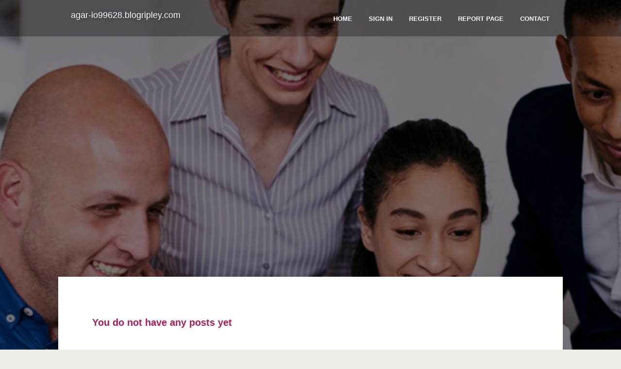

--- FILE ---
content_type: text/html; charset=UTF-8
request_url: https://agar-io99628.blogripley.com/
body_size: 2378
content:
<!DOCTYPE html>
<!--[if IE 8]><html class="lt-ie10 lt-ie9 no-js" prefix="og: https://ogp.me/ns#" lang="en"><![endif]-->
<!--[if IE 9]><html class="lt-ie10 no-js" prefix="og: https://ogp.me/ns#" lang="en"><![endif]-->
<!--[if gt IE 9]><!--><html class="no-js" prefix="og: https://ogp.me/ns#" lang="en"><!--<![endif]-->
<head>
<meta charset="utf-8"><meta http-equiv="X-UA-Compatible" content="IE=edge,chrome=1">
<title>New blog agar-io99628.blogripley.com - homepage</title>
<meta name="viewport" content="width=device-width,initial-scale=1,viewport-fit=cover">
<meta name="msapplication-tap-highlight" content="no">
<link href="https://cloud.blogripley.com/blog/cdn/style.css" rel="stylesheet">
<meta name="generator" content="blogripley.com">
<meta name="format-detection" content="telephone=no">
<meta property="og:url" content="https://agar-io99628.blogripley.com/">
<meta property="og:title" content="New blog agar-io99628.blogripley.com - homepage">
<meta property="og:type" content="article">
<meta property="og:description" content="New blog agar-io99628.blogripley.com - homepage">
<meta property="og:site_name" content="blogripley.com">
<meta property="og:image" content="https://cloud.blogripley.com/blog/images/img03.jpg">
<link rel="canonical" href="https://agar-io99628.blogripley.com/" />
<link href="https://cloud.blogripley.com/favicon.ico" rel="shortcut icon" />
</head>
<body class="layout-01 wtf-homepage">
<div class="wnd-page color-red">

<div id="wrapper">

<header id="header">
<div id="layout-section" class="section header header-01 cf design-01 section-media">
<div class="nav-line initial-state cf wnd-fixed">
<div class="section-inner">
<div class="logo logo-default wnd-font-size-90 proxima-nova">
<div class="logo-content">
<div class="text-content-outer"><span class="text-content"><a class="blog_home_link" href="https://agar-io99628.blogripley.com"><strong>agar-io99628.blogripley.com</strong></a></span>
</div></div></div>

<nav id="menu" role="navigation"><div class="menu-not-loaded">

<ul class="level-1"><li class="wnd-active wnd-homepage">
<li><a href="https://blogripley.com"><span>Home</span></a></li>
<li><a href="https://blogripley.com/sign-in"><span>Sign In</span></a></li>
<li><a href="https://blogripley.com/register"><span>Register</span></a></li>
<li><a href="https://blogripley.com/report"><span>Report page</span></a></li>
<li><a href="https://blogripley.com/contact"><span>Contact</span></a></li>
</ul><span class="more-text">More</span>
</div>
</nav>
  <span style="width:100px; display:none; height:100px; "><a href="https://blogripley.com/new-posts?1">1</a><a href="https://blogripley.com/new-posts?2">2</a><a href="https://blogripley.com/new-posts?3">3</a><a href="https://blogripley.com/new-posts?4">4</a><a href="https://blogripley.com/new-posts?5">5</a></span>

<div id="menu-mobile" class="hidden"><a href="#" id="menu-submit"><span></span>Menu</a></div>

</div>
</div>

</div>
</header>
<main id="main" class="cf" role="main">
<div class="section-wrapper cf">
<div class="section-wrapper-content cf"><div class="section header header-01 cf design-01 section-media wnd-background-image">
<div class="section-bg">
<div class="section-bg-layer wnd-background-image  bgpos-top-center bgatt-scroll" style="background-image:url('https://cloud.blogripley.com/blog/images/img03.jpg')"></div>
<div class="section-bg-layer section-bg-overlay overlay-black-light"></div>
</div>

<div class="header-content cf">
<div class="header-claim">
<div class="claim-content">
<div class="claim-inner">
<div class="section-inner">
<h1><span class="styled-inline-text claim-borders playfair-display"><span><span></span></span></span></h1>
</div></div></div></div>

<a href="" class="more"></a>

</div>
<div class="header-gradient"></div>
</div><section class="section default-01 design-01 section-white"><div class="section-bg">
<div class="section-bg-layer">

</div>
<div class="section-bg-layer section-bg-overlay"></div>
</div>
<div class="section-inner">
<div class="content cf">
<div>
<div class="column-wrapper cf">
<div><div class="column-content pr" style="width:100%;">
<div><div class="text cf design-01">

<style>
.single .entry-meta {
	padding-top: 0px;
}
.single .entry-header .entry-title {
    margin-bottom: 0px;
}

.entry-meta {
	border-top: 0px !Important;
}

.entry-title {
	font-size:23px !Important;
}
</style>
<br><h2>You do not have any posts yet</h2>
<div style="display:none" ><a href="https://whediteji.blogripley.com/40251231/franquias-uma-vis%C3%A3o-geral">1</a><a href="https://sales34625.blogripley.com/40251230/pi%C3%A8ces-two-trott-votre-r%C3%A9file%C3%A9rence-en-pi%C3%A8ces-pour-trottinettes">2</a><a href="https://caidenncpcp.blogripley.com/40251229/gembet-roulette-lion-city-spin-win-large">3</a><a href="https://alvinxqff425306.blogripley.com/40251228/plate-compactors-leveling-up-your-site-preparation">4</a><a href="https://dianeegbi568914.blogripley.com/40251227/enter-harta8899-login-guide-step-by-step-instructions">5</a><a href="https://saulinrt727354.blogripley.com/40251226/uncover-pho-king-great-cannabis-in-bangor-your-ultimate-cannabis-shop-destination">6</a><a href="https://louisg444dum5.blogripley.com/40251225/detailed-notes-on-buy-aspadol">7</a><a href="https://janeaqhv423088.blogripley.com/40251224/3-simple-techniques-for-tri-state-chauffeurs">8</a><a href="https://safabmjt543097.blogripley.com/40251223/https-so79-la">9</a><a href="https://esmeefrbz635677.blogripley.com/40251222/reliable-dumpster-services-around-the-clock-with-24-hour-dumpster">10</a><a href="https://ihannaptdf237338.blogripley.com/40251221/5g-live-iptv-the-emerging-future-of-content-delivery">11</a><a href="https://cashedbyu.blogripley.com/40251220/property-in-north-carolina-obtain-your-desire-household-currently">12</a><a href="https://zakariaaiix139218.blogripley.com/40251219/luxury-companionship-services">13</a><a href="https://isaiahtebt991965.blogripley.com/40251218/about-straight-xxx-videos">14</a><a href="https://majakfcj761930.blogripley.com/40251217/unleash-the-fury-with-great-white-monster-spore-syringe">15</a></div>
</div></div></div></div></div></div></div></div>
</section>
</div></div>

</main>
<footer id="footer" class="cf">
<div class="section-wrapper cf">
<div class="section-wrapper-content cf"><div class="section footer-01 design-01 section-white">
<div class="section-bg">
<div class="section-bg-layer">
</div>
<div class="section-bg-layer section-bg-overlay"></div>
</div>

    

<div class="footer-line">
<div class="section-inner">
<div class="footer-texts">
<div class="copyright cf">
<div class="copyright-content">
<span class="inline-text">
<span>© 2026&nbsp;All rights reserved</span>
</span>
</div>
</div>
<div class="system-footer cf">
<div class="system-footer-content"><div class="sf">
<div class="sf-content">Powered by <a href="https://blogripley.com" rel="nofollow" target="_blank">blogripley.com</a></div>
</div></div>
</div>
</div>
<div class="lang-select cf">
</div></div></div></div></div></div>

</footer>
</div>
</div>
<div id="fe_footer">
<div id="fe_footer_left"><a href="https://blogripley.com/register" target="_blank">Make a website for free</a></div><a id="fe_footer_right" href="https://blogripley.com/sign-in" target="_blank">Webiste Login</a><span style="display: none;"><a href="https://blogripley.com/forum">forum</a></span>
</div>
<script defer src="https://static.cloudflareinsights.com/beacon.min.js/vcd15cbe7772f49c399c6a5babf22c1241717689176015" integrity="sha512-ZpsOmlRQV6y907TI0dKBHq9Md29nnaEIPlkf84rnaERnq6zvWvPUqr2ft8M1aS28oN72PdrCzSjY4U6VaAw1EQ==" data-cf-beacon='{"version":"2024.11.0","token":"773654eeda3a4f3197fa946f36fab873","r":1,"server_timing":{"name":{"cfCacheStatus":true,"cfEdge":true,"cfExtPri":true,"cfL4":true,"cfOrigin":true,"cfSpeedBrain":true},"location_startswith":null}}' crossorigin="anonymous"></script>
</body>
</html>

--- FILE ---
content_type: text/css
request_url: https://cloud.blogripley.com/blog/cdn/style.css
body_size: 54374
content:
@charset "UTF-8";
@-webkit-viewport{width:device-width}@-moz-viewport{width:device-width}@-ms-viewport{width:device-width}@-o-viewport{width:device-width}@viewport{width:device-width}html{-ms-overflow-style:scrollbar;-moz-osx-font-smoothing:grayscale;font-family:sans-serif;line-height:1.15;-ms-text-size-adjust:100%;-webkit-text-size-adjust:100%}

/*! normalize.css v5.0.0 | MIT License | github.com/necolas/normalize.css */body{margin:0}article,aside,footer,header,nav,section{display:block}h1{font-size:2em;margin:.67em 0}figcaption,figure,main{display:block}figure{margin:1em 40px}hr{box-sizing:content-box;height:0;overflow:visible}pre{font-family:monospace,monospace;font-size:1em}a{background-color:transparent;-webkit-text-decoration-skip:objects}a:active,a:hover{outline-width:0}abbr[title]{border-bottom:none;text-decoration:underline;text-decoration:underline dotted}b,strong{font-weight:inherit;font-weight:bolder}code,kbd,samp{font-family:monospace,monospace;font-size:1em}dfn{font-style:italic}mark{background-color:#ff0;color:#000}small{font-size:80%}sub,sup{font-size:75%;line-height:0;position:relative;vertical-align:baseline}sub{bottom:-.25em}sup{top:-.5em}audio,video{display:inline-block}audio:not([controls]){display:none;height:0}img{border-style:none}svg:not(:root){overflow:hidden}button,input,optgroup,select,textarea{font-family:sans-serif;font-size:100%;line-height:1.15;margin:0}button,input{overflow:visible}button,select{text-transform:none}[type=reset],[type=submit],button,html [type=button]{-webkit-appearance:button}[type=button]::-moz-focus-inner,[type=reset]::-moz-focus-inner,[type=submit]::-moz-focus-inner,button::-moz-focus-inner{border-style:none;padding:0}[type=button]:-moz-focusring,[type=reset]:-moz-focusring,[type=submit]:-moz-focusring,button:-moz-focusring{outline:1px dotted ButtonText}fieldset{border:1px solid silver;margin:0 2px;padding:.35em .625em .75em}legend{box-sizing:border-box;color:inherit;display:table;max-width:100%;padding:0;white-space:normal}progress{display:inline-block;vertical-align:baseline}textarea{overflow:auto}[type=checkbox],[type=radio]{box-sizing:border-box;padding:0}[type=number]::-webkit-inner-spin-button,[type=number]::-webkit-outer-spin-button{height:auto}[type=search]{-webkit-appearance:textfield;outline-offset:-2px}[type=search]::-webkit-search-cancel-button,[type=search]::-webkit-search-decoration{-webkit-appearance:none}::-webkit-file-upload-button{-webkit-appearance:button;font:inherit}details,menu{display:block}summary{display:list-item}canvas{display:inline-block}[hidden],template{display:none}.cf:after,.cf:before{content:"";display:table}.cf:after{clear:both}.hidden,.hide{display:none!important}.show{display:block}.noscroll{overflow:hidden}.noscroll body{width:100%;height:auto}.wnd-image-placeholder>div{background-color:hsla(0,0%,87%,.2)}*{-webkit-tap-highlight-color:transparent!important}html{width:100%;height:100%}#wrapper *{box-sizing:border-box}iframe{border:none}.lt-ie10 a,.lt-ie10 a:active,.lt-ie10 a:focus,.lt-ie10 a:hover{outline:none!important}var{font-style:normal}::-moz-selection{background-color:rgba(105,160,215,.4)}::selection{background-color:rgba(105,160,215,.4)}a{color:inherit}a var,body:not(.touched):not(.wnd-cms) a:hover var{text-decoration:none!important}blockquote[type=cite]{border-color:transparent!important}button{border-radius:0}span{-webkit-line-break:auto;line-break:auto}.wnd-float-left,.wnd-float-right{position:relative}.wnd-float-left+.text blockquote,.wnd-float-left+.text ol,.wnd-float-left+.text ul,.wnd-float-right+.text blockquote,.wnd-float-right+.text ol,.wnd-float-right+.text ul{display:table}.column-content .wnd-float-left{left:auto;margin-left:0!important}.column-content .wnd-float-right{right:auto;margin-right:0!important}body.wnd-cms .mt .text h1 a,body.wnd-cms .mt .text h1 a:hover,body.wnd-cms .mt .text h2 a,body.wnd-cms .mt .text h2 a:hover,body.wnd-cms .mt .text h3 a,body.wnd-cms .mt .text h3 a:hover,body.wnd-cms .mt .text h4 a,body.wnd-cms .mt .text h4 a:hover,body.wnd-cms .text h1 a,body.wnd-cms .text h1 a:hover,body.wnd-cms .text h2 a,body.wnd-cms .text h2 a:hover,body.wnd-cms .text h3 a,body.wnd-cms .text h3 a:hover,body.wnd-cms .text h4 a,body.wnd-cms .text h4 a:hover{color:inherit!important;border-bottom-color:transparent!important;text-decoration:none!important}body.wnd-cms .mt .text p font[color] a,body.wnd-cms .mt .text p font[color] a:hover,body.wnd-cms .text p font[color] a,body.wnd-cms .text p font[color] a:hover{color:inherit!important;border-bottom-color:inherit!important}.mt .text h1 a,.mt .text h2 a,.mt .text h3 a,.mt .text h4 a,.text h1 a,.text h2 a,.text h3 a,.text h4 a{color:inherit!important;border-bottom-color:transparent!important;text-decoration:none!important}body:not(.touched):not(.wnd-cms) .mt .text h1 a:hover,body:not(.touched):not(.wnd-cms) .mt .text h2 a:hover,body:not(.touched):not(.wnd-cms) .mt .text h3 a:hover,body:not(.touched):not(.wnd-cms) .mt .text h4 a:hover,body:not(.touched):not(.wnd-cms) .text h1 a:hover,body:not(.touched):not(.wnd-cms) .text h2 a:hover,body:not(.touched):not(.wnd-cms) .text h3 a:hover,body:not(.touched):not(.wnd-cms) .text h4 a:hover{color:inherit!important;border-bottom-color:inherit!important}body:not(.touched):not(.wnd-cms) .mt .text h1 a:hover font[color],body:not(.touched):not(.wnd-cms) .mt .text h2 a:hover font[color],body:not(.touched):not(.wnd-cms) .mt .text h3 a:hover font[color],body:not(.touched):not(.wnd-cms) .mt .text h4 a:hover font[color],body:not(.touched):not(.wnd-cms) .text h1 a:hover font[color],body:not(.touched):not(.wnd-cms) .text h2 a:hover font[color],body:not(.touched):not(.wnd-cms) .text h3 a:hover font[color],body:not(.touched):not(.wnd-cms) .text h4 a:hover font[color]{-webkit-transition:all .1s ease-in;transition:all .1s ease-in;border-bottom:1px solid currentColor!important}.mt .text p font[color] a,.text p font[color] a,body:not(.touched):not(.wnd-cms) .mt .text p font[color] a:hover,body:not(.touched):not(.wnd-cms) .text p font[color] a:hover{color:inherit!important;border-bottom-color:inherit!important}.wnd-page .text .wnd-align-left{text-align:left}.wnd-page .text .wnd-align-center{text-align:center}.wnd-page .text .wnd-align-justify{text-align:justify}.wnd-page .text .wnd-align-right{text-align:right}font.wnd-font-size-10{font-size:10%}font.wnd-font-size-20{font-size:20%}font.wnd-font-size-30{font-size:30%}font.wnd-font-size-40{font-size:40%}font.wnd-font-size-50{font-size:50%}font.wnd-font-size-60{font-size:60%}font.wnd-font-size-70{font-size:70%}font.wnd-font-size-80{font-size:80%}font.wnd-font-size-90{font-size:90%}font.wnd-font-size-100{font-size:100%}font.wnd-font-size-110{font-size:110%}font.wnd-font-size-120{font-size:120%}font.wnd-font-size-130{font-size:130%}font.wnd-font-size-140{font-size:140%}font.wnd-font-size-150{font-size:150%}font.wnd-font-size-160{font-size:160%}font.wnd-font-size-170{font-size:170%}font.wnd-font-size-180{font-size:180%}font.wnd-font-size-190{font-size:190%}font.wnd-font-size-200{font-size:200%}.logo font[class*=wnd-font-size]{display:inline-block}.fonts-loaded .wnd-fonts-fallback .wnd-page,.fonts-loaded .wnd-fonts-fallback .wnd-page h1,.fonts-loaded .wnd-fonts-fallback .wnd-page h2,.fonts-loaded .wnd-fonts-fallback .wnd-page h3,.fonts-loaded .wnd-fonts-fallback .wnd-page h4{font-weight:400!important}.fonts-loaded .wnd-fonts-fallback .wnd-page b,.fonts-loaded .wnd-fonts-fallback .wnd-page h1 b,.fonts-loaded .wnd-fonts-fallback .wnd-page h1 strong,.fonts-loaded .wnd-fonts-fallback .wnd-page h2 b,.fonts-loaded .wnd-fonts-fallback .wnd-page h2 strong,.fonts-loaded .wnd-fonts-fallback .wnd-page h3 b,.fonts-loaded .wnd-fonts-fallback .wnd-page h3 strong,.fonts-loaded .wnd-fonts-fallback .wnd-page h4 b,.fonts-loaded .wnd-fonts-fallback .wnd-page h4 strong,.fonts-loaded .wnd-fonts-fallback .wnd-page strong{font-weight:700!important}.block.wnd-align-left>div{text-align:left}.block.wnd-align-center>div,.block.wnd-align-right>div{text-align:center}.section{position:relative}.section:after,.section:before{content:"";display:table}.section:after{clear:both}.section-inner{position:relative}.section-inner:after,.section-inner:before{content:"";display:table}.section-inner:after{clear:both}.section-bg{display:block;width:100%;height:100%}.section-bg,.section-bg-layer{position:absolute;top:0;left:0;overflow:hidden}.section-bg-layer{bottom:0;right:0}.section-bg-layer>div{position:relative;height:100%;text-align:center;overflow:hidden}.section-bg-overlay{display:none}video.wnd-video-background{-o-object-fit:cover;object-fit:cover;width:100%;height:100%}body.isIE video.wnd-video-background{position:absolute;top:50%;left:50%;-webkit-transform:translate(-50%,-50%);transform:translate(-50%,-50%);-o-object-fit:none;object-fit:none;width:auto;height:auto;min-width:100%;min-height:100%}iframe.wnd-video-background.orientation-landscape{width:auto;height:100%}iframe.wnd-video-background.orientation-portrait{width:100%;height:auto}.wnd-background-video .section-bg img{-o-object-fit:cover;object-fit:cover;width:100%;height:100%}body.isIE .wnd-background-video .section-bg img{position:absolute;top:50%;left:50%;-webkit-transform:translate(-50%,-50%);transform:translate(-50%,-50%);-o-object-fit:none;object-fit:none;width:auto;height:auto;min-width:100%;min-height:100%}.wnd-background-image{background-size:cover;background-repeat:no-repeat}.wnd-background-pattern{background-repeat:repeat;background-size:auto}.wnd-background-image+.section-bg-overlay,.wnd-background-pattern+.section-bg-overlay,.wnd-background-video+.section-bg-overlay{display:block}.bgpos-top-center{background-position:top}.bgpos-center-center{background-position:50%}.bgpos-bottom-center{background-position:bottom}body:not(.touched) .bgatt-fixed{background-attachment:fixed}.bgatt-scroll{background-attachment:scroll}body:not(.wnd-cms) .section-bg{z-index:0}body:not(.wnd-cms) .parallax{position:fixed;z-index:-1;-webkit-transform:translateZ(0);transform:translateZ(0);pointer-events:none}.section-wrapper .fullscreen{height:100vh;min-height:400px;max-height:500px}.section-wrapper .fullscreen-all{min-height:360px;min-height:100vh;max-height:100%}.ios-iframe .section-wrapper .fullscreen-all{max-height:500px}.wnd-cms .section-wrapper .fullscreen-all{min-height:calc(100vh - 45px)}#wnd_cookie_bar:not([style="display: none;"])~.wnd-page .section-wrapper .fullscreen-all:first-child{min-height:calc(100vh - 46px)}#wnd_user_bar:not([style="display: none;"])~.wnd-page .section-wrapper .fullscreen-all:first-child{min-height:calc(100vh - 47px)}#wnd_user_bar:not([style="display: none;"])+#wnd_cookie_bar:not([style="display: none;"])~.wnd-page .section-wrapper .fullscreen-all:first-child{min-height:calc(100vh - 46px - 47px)}



@font-face{font-family:SiteIcons;font-weight:400;font-style:normal;font-rendering:swap .5s;font-display:swap}@font-face{font-family:Noto Sans Japanese;src:url(../../3z/3zd/3zdgw7.woff2) format("woff2"),url(../../41/417/4171ji.woff) format("woff"),url(../../32/32f/32fu4q.ttf) format("truetype");font-weight:300;font-style:normal;font-rendering:swap .5s;font-display:swap}@font-face{font-family:Noto Sans Japanese;src:url(../../24/24u/24u3t1.woff2) format("woff2"),url(../../08/088/0883aq.woff) format("woff"),url(../../0r/0rs/0rsh7a.ttf) format("truetype");font-weight:400;font-style:normal;font-rendering:swap .5s;font-display:swap}@font-face{font-family:Noto Sans Japanese;src:url(../../1h/1hl/1hl110.woff2) format("woff2"),url(../../2v/2vx/2vxiqd.woff) format("woff"),url(../../41/41w/41wpq0.ttf) format("truetype");font-weight:700;font-style:normal;font-rendering:swap .5s;font-display:swap}@font-face{font-family:Noto Sans;src:url(../../48/489/489sur.woff2) format("woff2"),url(../../3c/3ct/3ct5u5.woff) format("woff"),url(../../40/40z/40zypv.ttf) format("truetype");font-weight:400;font-style:normal;font-rendering:swap .5s;font-display:swap}@font-face{font-family:Noto Sans;src:url(../../0r/0rf/0rfmpe.woff2) format("woff2"),url(../../47/47n/47ndqk.woff) format("woff"),url(../../0s/0sr/0srdys.ttf) format("truetype");font-weight:400;font-style:italic;font-rendering:swap .5s;font-display:swap}@font-face{font-family:Noto Sans;src:url(../../3h/3hc/3hcu4f.woff2) format("woff2"),url(../../0o/0ox/0oxzrs.woff) format("woff"),url(../../2l/2lo/2lo3lx.ttf) format("truetype");font-weight:700;font-style:normal;font-rendering:swap .5s;font-display:swap}@font-face{font-family:Noto Sans;src:url(../../3p/3pk/3pkg22.woff2) format("woff2"),url(../../04/04p/04p6je.woff) format("woff"),url(../../01/01j/01j2js.ttf) format("truetype");font-weight:700;font-style:italic;font-rendering:swap .5s;font-display:swap}@font-face{font-family:Noto Serif Japanese;src:url(../../3v/3vk/3vkf76.woff2) format("woff2"),url(../../0d/0d3/0d3rkz.woff) format("woff"),url(../../2w/2wa/2wavlp.ttf) format("truetype");font-weight:400;font-style:normal;font-rendering:swap .5s;font-display:swap}@font-face{font-family:Noto Serif Japanese;src:url(../../32/327/327gbt.woff2) format("woff2"),url(../../0e/0ef/0ef2yg.woff) format("woff"),url(../../26/264/264rnh.ttf) format("truetype");font-weight:700;font-style:normal;font-rendering:swap .5s;font-display:swap}@font-face{font-family:Noto Serif;src:url(../../1c/1cp/1cp1ld.woff2) format("woff2"),url(../../3p/3pg/3pgeaq.woff) format("woff"),url(../../11/11f/11f60e.ttf) format("truetype");font-weight:400;font-style:normal;font-rendering:swap .5s;font-display:swap}@font-face{font-family:Noto Serif;src:url(../../1u/1u2/1u20fc.woff2) format("woff2"),url(../../46/46y/46y3vd.woff) format("woff"),url(../../46/462/462upd.ttf) format("truetype");font-weight:400;font-style:italic;font-rendering:swap .5s;font-display:swap}@font-face{font-family:Noto Serif;src:url(../../1o/1od/1odpbr.woff2) format("woff2"),url(../../1r/1rh/1rh1lt.woff) format("woff"),url(../../3i/3il/3ilqdz.ttf) format("truetype");font-weight:700;font-style:normal;font-rendering:swap .5s;font-display:swap}@font-face{font-family:Noto Serif;src:url(../../3n/3nn/3nnodv.woff2) format("woff2"),url(../../2h/2hi/2hio2p.woff) format("woff"),url(../../1n/1nd/1nd1bn.ttf) format("truetype");font-weight:700;font-style:italic;font-rendering:swap .5s;font-display:swap}@font-face{font-family:Roboto;src:url(../../20/20d/20dpjc.woff2) format("woff2"),url(../../0x/0xi/0xine3.woff) format("woff"),url(../../12/12r/12rsji.ttf) format("truetype");font-weight:400;font-style:normal;font-rendering:swap .5s;font-display:swap}@font-face{font-family:Raleway;src:url(../../04/044/044c8x.woff2) format("woff2"),url(../../0s/0sq/0sqm6f.woff) format("woff"),url(../../32/32y/32yoit.ttf) format("truetype");font-weight:300;font-style:normal;font-rendering:swap .5s;font-display:swap}@font-face{font-family:Raleway;src:url(../../2x/2xm/2xmsmb.woff2) format("woff2"),url(../../1z/1zy/1zyhtp.woff) format("woff"),url(../../3q/3qw/3qwlyy.ttf) format("truetype");font-weight:300;font-style:italic;font-rendering:swap .5s;font-display:swap}@font-face{font-family:Raleway;src:url(../../2x/2xa/2xakzp.woff2) format("woff2"),url(../../1n/1nh/1nhfxh.woff) format("woff"),url(../../1i/1iy/1iyws7.ttf) format("truetype");font-weight:400;font-style:normal;font-rendering:swap .5s;font-display:swap}@font-face{font-family:Raleway;src:url(../../1b/1bb/1bbwf7.woff2) format("woff2"),url(../../01/01d/01dqf4.woff) format("woff"),url(../../3t/3tz/3tz7l2.ttf) format("truetype");font-weight:400;font-style:italic;font-rendering:swap .5s;font-display:swap}@font-face{font-family:Raleway;src:url(../../3r/3r2/3r2enk.woff2) format("woff2"),url(../../28/288/2882yj.woff) format("woff"),url(../../15/15u/15uogh.ttf) format("truetype");font-weight:500;font-style:normal;font-rendering:swap .5s;font-display:swap}@font-face{font-family:Raleway;src:url(../../0n/0n2/0n2x0y.woff2) format("woff2"),url(../../3n/3n3/3n3ko8.woff) format("woff"),url(../../0e/0et/0eta2p.ttf) format("truetype");font-weight:600;font-style:normal;font-rendering:swap .5s;font-display:swap}@font-face{font-family:Raleway;src:url(../../2q/2qz/2qzqmz.woff2) format("woff2"),url(../../2c/2c5/2c5xna.woff) format("woff"),url(../../1i/1ij/1ijkfl.ttf) format("truetype");font-weight:700;font-style:normal;font-rendering:swap .5s;font-display:swap}@font-face{font-family:Raleway;src:url(../../0n/0nx/0nx3zc.woff2) format("woff2"),url(../../0c/0ch/0chzyi.woff) format("woff"),url(../../3g/3gm/3gmvk8.ttf) format("truetype");font-weight:700;font-style:italic;font-rendering:swap .5s;font-display:swap}@font-face{font-family:Raleway;src:url(../../4b/4bo/4bo2zf.woff2) format("woff2"),url(../../1o/1o4/1o4ru0.woff) format("woff"),url(../../2u/2u3/2u3ia5.ttf) format("truetype");font-weight:800;font-style:normal;font-rendering:swap .5s;font-display:swap}@font-face{font-family:Raleway;src:url(../../39/39u/39ul5w.woff2) format("woff2"),url(../../28/28t/28ta8c.woff) format("woff"),url(../../09/09c/09c4ce.ttf) format("truetype");font-weight:600;font-style:italic;font-rendering:swap .5s;font-display:swap}@font-face{font-family:Raleway;src:url(../../2x/2x8/2x891k.woff2) format("woff2"),url(../../25/25x/25xbmr.woff) format("woff"),url(../../3x/3xr/3xrkhf.ttf) format("truetype");font-weight:800;font-style:italic;font-rendering:swap .5s;font-display:swap}@font-face{font-family:Playfair Display;src:url(/blog/cdn/1fj11w.woff2) format("woff2"),url(../../47/47o/47o8r7.woff) format("woff"),url(../../3q/3qv/3qvm39.ttf) format("truetype");font-weight:400;font-style:normal;font-rendering:swap .5s;font-display:swap}@font-face{font-family:Playfair Display;src:url(/blog/cdn/3dylfj.woff2) format("woff2"),url(../../0q/0qo/0qo8vl.woff) format("woff"),url(../../17/17a/17a0nn.ttf) format("truetype");font-weight:400;font-style:italic;font-rendering:swap .5s;font-display:swap}@font-face{font-family:Playfair Display;src:url(/blog/cdn/42om2k.woff2) format("woff2"),url(../../0a/0aa/0aasrr.woff) format("woff"),url(../../1m/1m9/1m9ao5.ttf) format("truetype");font-weight:700;font-style:normal;font-rendering:swap .5s;font-display:swap}@font-face{font-family:Playfair Display;src:url(../../2g/2gk/2gkyzc.woff2) format("woff2"),url(../../1s/1sq/1sqmig.woff) format("woff"),url(../../2f/2fp/2fpws4.ttf) format("truetype");font-weight:700;font-style:italic;font-rendering:swap .5s;font-display:swap}@font-face{font-family:Abril FatFace;src:url(../../0z/0z0/0z00gy.woff2) format("woff2"),url(../../38/386/386rg2.woff) format("woff"),url(../../1g/1gt/1gtgz4.ttf) format("truetype");font-weight:400;font-style:normal;font-rendering:swap .5s;font-display:swap}@font-face{font-family:Lobster;src:url(../../36/36q/36qcyc.woff2) format("woff2"),url(../../3l/3lx/3lx3x8.woff) format("woff"),url(../../39/39e/39e260.ttf) format("truetype");font-weight:400;font-style:normal;font-rendering:swap .5s;font-display:swap}@font-face{font-family:Lora;src:url(../../44/44e/44e9bj.woff2) format("woff2"),url(../../2x/2x4/2x44q6.woff) format("woff"),url(../../2o/2o3/2o3rbi.ttf) format("truetype");font-weight:400;font-style:normal;font-rendering:swap .5s;font-display:swap}@font-face{font-family:Lora;src:url(../../0f/0ff/0ffdxd.woff2) format("woff2"),url(../../37/37w/37wvux.woff) format("woff"),url(../../3x/3xk/3xk5gi.ttf) format("truetype");font-weight:400;font-style:italic;font-rendering:swap .5s;font-display:swap}@font-face{font-family:Lora;src:url(../../04/04l/04l1hf.woff2) format("woff2"),url(../../2w/2wd/2wdg5l.woff) format("woff"),url(../../1d/1dj/1djyqa.ttf) format("truetype");font-weight:700;font-style:normal;font-rendering:swap .5s;font-display:swap}@font-face{font-family:Lora;src:url(../../0k/0k9/0k9v2h.woff2) format("woff2"),url(../../0v/0vd/0vdly1.woff) format("woff"),url(../../0u/0ug/0ugw1v.ttf) format("truetype");font-weight:700;font-style:italic;font-rendering:swap .5s;font-display:swap}@font-face{font-family:Open Sans;src:url(../../42/426/426ll8.woff2) format("woff2"),url(../../10/10z/10zc1a.woff) format("woff"),url(../../0h/0hg/0hgibi.ttf) format("truetype");font-weight:300;font-style:normal;font-rendering:swap .5s;font-display:swap}@font-face{font-family:Open Sans;src:url(../../13/133/133w8v.woff2) format("woff2"),url(../../2p/2pq/2pqovu.woff) format("woff"),url(../../1t/1tp/1tpsxi.ttf) format("truetype");font-weight:300;font-style:italic;font-rendering:swap .5s;font-display:swap}@font-face{font-family:Open Sans;src:url(/blog/cdn/1xt47m.woff2) format("woff2"),url(../../1o/1oe/1oe7u0.woff) format("woff"),url(../../1p/1pk/1pk28q.ttf) format("truetype");font-weight:400;font-style:normal;font-rendering:swap .5s;font-display:swap}@font-face{font-family:Open Sans;src:url(../../45/45w/45w7r4.woff2) format("woff2"),url(../../24/24q/24qtem.woff) format("woff"),url(../../3g/3gr/3gru1s.ttf) format("truetype");font-weight:400;font-style:italic;font-rendering:swap .5s;font-display:swap}@font-face{font-family:Open Sans;src:url(../../24/248/248h0y.woff2) format("woff2"),url(../../08/08g/08gs65.woff) format("woff"),url(../../1d/1dz/1dzr6w.ttf) format("truetype");font-weight:700;font-style:normal;font-rendering:swap .5s;font-display:swap}@font-face{font-family:Open Sans;src:url(../../4d/4d3/4d3xuy.woff2) format("woff2"),url(../../2b/2bt/2btgvz.woff) format("woff"),url(../../23/23c/23cgbq.ttf) format("truetype");font-weight:700;font-style:italic;font-rendering:swap .5s;font-display:swap}@font-face{font-family:Ribeye Marrow;src:url(../../0k/0ku/0kuhkz.woff2) format("woff2"),url(../../40/40x/40xvv8.woff) format("woff"),url(../../09/09m/09mvmq.ttf) format("truetype");font-weight:400;font-style:normal;font-rendering:swap .5s;font-display:swap}@font-face{font-family:Roboto;src:url(../../3n/3nc/3ncu8u.woff2) format("woff2"),url(../../3g/3gd/3gdycc.woff) format("woff"),url(../../4d/4dn/4dn9uh.ttf) format("truetype");font-weight:300;font-style:normal;font-rendering:swap .5s;font-display:swap}@font-face{font-family:Roboto;src:url(../../41/41e/41eprd.woff2) format("woff2"),url(../../0c/0cg/0cg2uk.woff) format("woff"),url(../../3n/3n2/3n28yc.ttf) format("truetype");font-weight:300;font-style:italic;font-rendering:swap .5s;font-display:swap}@font-face{font-family:Roboto;src:url(../../16/161/161i3v.woff2) format("woff2"),url(../../49/49a/49axud.woff) format("woff"),url(../../15/15n/15ntji.ttf) format("truetype");font-weight:400;font-style:italic;font-rendering:swap .5s;font-display:swap}@font-face{font-family:Roboto;src:url(../../35/354/3543b6.woff2) format("woff2"),url(../../1e/1eg/1egvl0.woff) format("woff"),url(../../44/44v/44vt67.ttf) format("truetype");font-weight:700;font-style:normal;font-rendering:swap .5s;font-display:swap}@font-face{font-family:Roboto;src:url(../../2k/2ke/2keajq.woff2) format("woff2"),url(../../1d/1dv/1dv8tv.woff) format("woff"),url(../../0j/0j6/0j6d1l.ttf) format("truetype");font-weight:700;font-style:italic;font-rendering:swap .5s;font-display:swap}@font-face{font-family:Logo Type Gothic;src:url(../../23/23k/23kb2l.woff2) format("woff2"),url(../../0j/0jd/0jde8k.woff) format("woff"),url(../../10/10e/10e0b0.ttf) format("truetype");font-weight:400;font-style:normal;unicode-range:u+3000-303f,u+3040-309f,u+30a0-30ff,u+ff00-ffef,u+4e00-9faf,u+0020-007a;font-rendering:swap .5s;font-display:swap}@font-face{font-family:Harenosora Mincho;src:url(../../0a/0ao/0ao5ei.woff2) format("woff2"),url(../../2u/2u7/2u74li.woff) format("woff"),url(../../0f/0f1/0f1mtm.ttf) format("truetype");font-weight:400;font-style:normal;unicode-range:u+3000-303f,u+3040-309f,u+30a0-30ff,u+ff00-ffef,u+4e00-9faf,u+0020-007a;font-rendering:swap .5s;font-display:swap}@font-face{font-family:Kei Font;src:url(../../06/06w/06wkkc.woff2) format("woff2"),url(../../18/18n/18n07k.woff) format("woff"),url(../../32/322/322js9.ttf) format("truetype");font-weight:400;font-style:normal;unicode-range:u+3000-303f,u+3040-309f,u+30a0-30ff,u+ff00-ffef,u+4e00-9faf,u+0020-007a;font-rendering:swap .5s;font-display:swap}@font-face{font-family:Rounded Mgen Plus;src:url(../../28/285/285vp6.woff2) format("woff2"),url(../../2r/2rc/2rc9fq.woff) format("woff"),url(../../03/03d/03dkzl.ttf) format("truetype");font-weight:400;font-style:normal;unicode-range:u+3000-303f,u+3040-309f,u+30a0-30ff,u+ff00-ffef,u+4e00-9faf,u+0020-007a;font-rendering:swap .5s;font-display:swap}@font-face{font-family:Rounded Mgen Plus;src:url(../../1p/1ps/1psan7.woff2) format("woff2"),url(../../36/36l/36l01z.woff) format("woff"),url(../../2x/2xs/2xstt0.ttf) format("truetype");font-weight:700;font-style:normal;unicode-range:u+3000-303f,u+3040-309f,u+30a0-30ff,u+ff00-ffef,u+4e00-9faf,u+0020-007a;font-rendering:swap .5s;font-display:swap}@font-face{font-family:Utsukushi Mincho;src:url(../../0v/0vu/0vuj2t.woff2) format("woff2"),url(../../0z/0z4/0z4oaw.woff) format("woff"),url(../../07/075/075w1i.ttf) format("truetype");font-weight:400;font-style:normal;unicode-range:u+3000-303f,u+3040-309f,u+30a0-30ff,u+ff00-ffef,u+4e00-9faf,u+0020-007a;font-rendering:swap .5s;font-display:swap}@font-face{font-family:Wada Lab Maru Gothic;src:url(../../1w/1w0/1w01lk.woff2) format("woff2"),url(../../0f/0fg/0fgujq.woff) format("woff"),url(../../1g/1gk/1gkroh.ttf) format("truetype");font-weight:400;font-style:normal;unicode-range:u+3000-303f,u+3040-309f,u+30a0-30ff,u+ff00-ffef,u+4e00-9faf,u+0020-007a;font-rendering:swap .5s;font-display:swap}.content{padding:0;margin:0;position:relative}.content .column-content{float:left;overflow:hidden}.content .column-content>div{padding:0 10px}.content .column-content:first-child>div{padding-left:0}.content .column-content:last-child>div{padding-right:0}.column-wrapper:first-child{margin-top:20px}.column-wrapper:last-child{margin-bottom:20px}.inline-text,.styled-inline-text{display:inline-block;max-width:100%}.inline-text>span,.styled-inline-text>span{padding:5px 15px;display:inline-block;max-width:100%}.inline-text>span>span,.styled-inline-text>span>span{overflow-wrap:break-word;word-wrap:break-word;word-break:break-word;display:inline;padding:0;-webkit-box-decoration-break:clone;box-decoration-break:clone;position:static}.wnd-cms .inline-text>span>span:empty:after,.wnd-cms .styled-inline-text>span>span:empty:after{content:"/";position:relative;z-index:0;opacity:0}.styled-inline-text>span>span{overflow-wrap:break-word;word-wrap:break-word;word-break:break-word;-webkit-hyphens:auto;-ms-hyphens:auto;hyphens:auto}.styled-inline-text>span>span:not(:empty){padding-left:5px;padding-right:5px}.inline-data>span{padding:0}.section-wrapper{padding:0;margin:0}.block{padding:10px}.small .block{padding:5px}.large .block{padding:20px}.mt{padding:5px 3px}.mt>div:empty{padding:20px}.sf{display:inline-block;padding:5px 10px}.sf a{-webkit-transition:all .2s;transition:all .2s;text-decoration:none;border-bottom:1px solid;color:inherit}body:not(.wnd-cms) .sf a:hover{border-bottom:1px solid transparent}.more-text{display:none}html{-webkit-font-smoothing:antialiased}body{box-sizing:border-box;font-size:.95rem;line-height:1.8;font-weight:400;font-style:normal;font-family:"Roboto",Helvetica,Arial,Verdana,sans-serif}.wnd-fonts-fallback{font-family:Noto Serif,Times New Roman,serif}html[lang=ja] body{font-family:"Roboto",Helvetica,Arial,Verdana,sans-serif}html[lang=ja] body .text{font-weight:300}b,strong{font-weight:700}.abril-fatface{font-family:Abril FatFace,Times New Roman,serif;font-weight:400}.wnd-fonts-fallback .abril-fatface{font-family:Noto Serif,Times New Roman,serif}.abril-fatface:lang(ja){font-family:Noto Sans Japanese,Noto Sans,Arial,sans-serif}.abril-fatface b,.abril-fatface strong{font-weight:700}.brandon-grotesque{font-family:brandon-grotesque,Arial,sans-serif;font-weight:300}.wnd-fonts-fallback .brandon-grotesque{font-family:Noto Sans,Arial,sans-serif}.brandon-grotesque:lang(ja){font-family:Noto Sans Japanese,Noto Sans,Arial,sans-serif}.brandon-grotesque b,.brandon-grotesque strong{font-weight:500}.fira-sans{font-family:fira-sans,Trebuchet MS,sans-serif;font-weight:300}.wnd-fonts-fallback .fira-sans{font-family:Noto Sans,Trebuchet MS,sans-serif}.fira-sans:lang(ja){font-family:Noto Sans Japanese,Noto Sans,Arial,sans-serif}.fira-sans b,.fira-sans strong{font-weight:700}.lobster{font-family:Lobster,Georgia,serif;font-weight:400}.wnd-fonts-fallback .lobster{font-family:Noto Serif,Georgia,serif}.lobster:lang(ja){font-family:Noto Sans Japanese,Noto Sans,Arial,sans-serif}.lobster b,.lobster strong{font-weight:700}.lora{font-family:Lora,Georgia,serif;font-weight:400}.wnd-fonts-fallback .lora{font-family:Noto Serif,Georgia,serif}.lora:lang(ja){font-family:Noto Sans Japanese,Noto Sans,Arial,sans-serif}.lora b,.lora strong{font-weight:700}.open-sans{font-family:Open Sans,Trebuchet MS,sans-serif;font-weight:300}.wnd-fonts-fallback .open-sans{font-family:Noto Sans,Trebuchet MS,sans-serif}.open-sans:lang(ja){font-family:Noto Sans Japanese,Noto Sans,Arial,sans-serif}.open-sans b,.open-sans strong{font-weight:700}.playfair-display{font:normal bold 72px / 72px "Roboto",Helvetica,Arial,Verdana,sans-serif;}.wnd-fonts-fallback .playfair-display{font-family:Noto Serif,Times New Roman,serif}.playfair-display:lang(ja){font-family:Noto Sans Japanese,Noto Sans,Arial,sans-serif}.playfair-display b,.playfair-display strong{font-weight:700}.proxima-nova{font-family:proxima-nova,Helvetica,Arial,sans-serif;font-weight:300}.wnd-fonts-fallback .proxima-nova{font-family:Noto Sans,Helvetica,Arial,sans-serif}.proxima-nova:lang(ja){font-family:Noto Sans Japanese,Noto Sans,Arial,sans-serif}.proxima-nova b,.proxima-nova strong{font-weight:600}.pt-serif{font-family:"pt-serif",Times New Roman,serif;font-weight:400}.wnd-fonts-fallback .pt-serif{font-family:Noto Serif,Times New Roman,serif}.pt-serif:lang(ja){font-family:Noto Sans Japanese,Noto Sans,Arial,sans-serif}.pt-serif b,.pt-serif strong{font-weight:700}.ribeye-marrow{font-family:Ribeye Marrow,Times New Roman,serif;font-weight:400}.wnd-fonts-fallback .ribeye-marrow{font-family:Noto Serif,Times New Roman,serif}.ribeye-marrow:lang(ja){font-family:Noto Sans Japanese,Noto Sans,Arial,sans-serif}.ribeye-marrow b,.ribeye-marrow strong{font-weight:700}.roboto{font-family:Roboto,Arial,sans-serif;font-weight:400}.wnd-fonts-fallback .roboto{font-family:Noto Sans,Arial,sans-serif}.roboto:lang(ja){font-family:Noto Sans Japanese,Noto Sans,Arial,sans-serif}.roboto b,.roboto strong{font-weight:700}.jp-hannari-mincho{font-family:Hannari Mincho,Noto Serif Japanese,Noto Serif,YuMincho,Yu Mincho,serif;font-weight:400}.wnd-fonts-fallback .jp-hannari-mincho{font-family:Noto Serif Japanese,Noto Serif,YuMincho,Yu Mincho,serif}.jp-hannari-mincho b,.jp-hannari-mincho strong{font-weight:700}.jp-harenosora-mincho{font-family:Harenosora Mincho,Noto Serif Japanese,Noto Serif,YuMincho,Yu Mincho,serif;font-weight:400}.wnd-fonts-fallback .jp-harenosora-mincho{font-family:Noto Serif Japanese,Noto Serif,YuMincho,Yu Mincho,serif}.jp-harenosora-mincho b,.jp-harenosora-mincho strong{font-weight:700}.jp-kei-font{font-family:Kei Font,Noto Sans Japanese,Noto Sans,Arial,sans-serif;font-weight:400}.wnd-fonts-fallback .jp-kei-font{font-family:Noto Sans Japanese,Noto Sans,Arial,sans-serif}.jp-kei-font b,.jp-kei-font strong{font-weight:700}.jp-logo-type-gothic{font-family:Logo Type Gothic,Noto Sans Japanese,Noto Sans,Arial,sans-serif;font-weight:400}.wnd-fonts-fallback .jp-logo-type-gothic{font-family:Noto Sans Japanese,Noto Sans,Arial,sans-serif}.jp-logo-type-gothic b,.jp-logo-type-gothic strong{font-weight:700}.jp-rounded-mgen-plus{font-family:Rounded Mgen Plus,Noto Sans Japanese,Noto Sans,Arial,sans-serif;font-weight:400}.wnd-fonts-fallback .jp-rounded-mgen-plus{font-family:Noto Sans Japanese,Noto Sans,Arial,sans-serif}.jp-rounded-mgen-plus b,.jp-rounded-mgen-plus strong{font-weight:700}.jp-utsukushi-mincho{font-family:Utsukushi Mincho,Noto Serif Japanese,Noto Serif,YuMincho,Yu Mincho,serif;font-weight:400}.wnd-fonts-fallback .jp-utsukushi-mincho{font-family:Noto Serif Japanese,Noto Serif,YuMincho,Yu Mincho,serif}.jp-utsukushi-mincho b,.jp-utsukushi-mincho strong{font-weight:700}.jp-wada-lab-maru-gothic{font-family:Wada Lab Maru Gothic,Noto Sans Japanese,Noto Sans,Arial,sans-serif;font-weight:400}.wnd-fonts-fallback .jp-wada-lab-maru-gothic{font-family:Noto Sans Japanese,Noto Sans,Arial,sans-serif}.jp-wada-lab-maru-gothic b,.jp-wada-lab-maru-gothic strong{font-weight:700}.noto-sans-japanese{font-weight:400}.noto-sans-japanese,.wnd-fonts-fallback .noto-sans-japanese{font-family:Noto Sans Japanese,Noto Sans,Arial,sans-serif}.noto-sans-japanese b,.noto-sans-japanese strong{font-weight:700}.noto-serif-japanese{font-weight:400}.noto-serif-japanese,.wnd-fonts-fallback .noto-serif-japanese{font-family:Noto Serif Japanese,Noto Serif,YuMincho,Yu Mincho,serif}.noto-serif-japanese b,.noto-serif-japanese strong{font-weight:700}body:not(.wnd-fonts-fallback) .auto-font-size .abril-fatface{word-spacing:2px;letter-spacing:.5px}body:not(.wnd-fonts-fallback) .auto-font-size .lora,body:not(.wnd-fonts-fallback) .auto-font-size .pt-serif{word-spacing:1px;letter-spacing:-.5px}body:not(.wnd-fonts-fallback) .auto-font-size .brandon-grotesque{word-spacing:2px;letter-spacing:-.5px}body:not(.wnd-fonts-fallback) .auto-font-size .fira-sans,body:not(.wnd-fonts-fallback) .auto-font-size .proxima-nova,body:not(.wnd-fonts-fallback) .auto-font-size .roboto{word-spacing:1px;letter-spacing:-.5px}.auto-font-size{line-height:0;font-size:2.125rem}.auto-font-size>span>span{font-size:inherit}.auto-font-size .claim-borders>span,.auto-font-size .claim-color-text>span,.auto-font-size .claim-default-inv>span,.auto-font-size .claim-default>span{line-height:148%}.auto-font-size>.wnd-font-size-90{font-size:100%}.auto-font-size>.wnd-font-size-70,.auto-font-size>.wnd-font-size-80{font-size:85%}.auto-font-size>.wnd-font-size-50,.auto-font-size>.wnd-font-size-60{font-size:80%}.auto-font-size>.wnd-font-size-30,.auto-font-size>.wnd-font-size-40{font-size:75%}.auto-font-size>.wnd-font-size-10,.auto-font-size>.wnd-font-size-20{font-size:68%}.claim-bg-inv.abril-fatface>span,.claim-bg.abril-fatface>span,.claim-color-alpha.abril-fatface>span,.claim-color-inv.abril-fatface>span,.claim-color.abril-fatface>span,.claim-gray.abril-fatface>span{line-height:161%}.claim-bg-inv.brandon-grotesque>span,.claim-bg.brandon-grotesque>span,.claim-color-alpha.brandon-grotesque>span,.claim-color-inv.brandon-grotesque>span,.claim-color.brandon-grotesque>span,.claim-gray.brandon-grotesque>span{line-height:176%}.claim-bg-inv.fira-sans>span,.claim-bg.fira-sans>span,.claim-color-alpha.fira-sans>span,.claim-color-inv.fira-sans>span,.claim-color.fira-sans>span,.claim-gray.fira-sans>span{line-height:166%}.claim-bg-inv.lobster>span,.claim-bg.lobster>span,.claim-color-alpha.lobster>span,.claim-color-inv.lobster>span,.claim-color.lobster>span,.claim-gray.lobster>span{line-height:179%}.claim-bg-inv.lora>span,.claim-bg.lora>span,.claim-color-alpha.lora>span,.claim-color-inv.lora>span,.claim-color.lora>span,.claim-gray.lora>span{line-height:165%}.claim-bg-inv.open-sans>span,.claim-bg.open-sans>span,.claim-color-alpha.open-sans>span,.claim-color-inv.open-sans>span,.claim-color.open-sans>span,.claim-gray.open-sans>span{line-height:172%}.claim-bg-inv.playfair-display>span,.claim-bg.playfair-display>span,.claim-color-alpha.playfair-display>span,.claim-color-inv.playfair-display>span,.claim-color.playfair-display>span,.claim-gray.playfair-display>span{line-height:163%}.claim-bg-inv.proxima-nova>span,.claim-bg.proxima-nova>span,.claim-color-alpha.proxima-nova>span,.claim-color-inv.proxima-nova>span,.claim-color.proxima-nova>span,.claim-gray.proxima-nova>span{line-height:157%}.claim-bg-inv.pt-serif>span,.claim-bg.pt-serif>span,.claim-color-alpha.pt-serif>span,.claim-color-inv.pt-serif>span,.claim-color.pt-serif>span,.claim-gray.pt-serif>span{line-height:156%}.claim-bg-inv.ribeye-marrow>span,.claim-bg.ribeye-marrow>span,.claim-color-alpha.ribeye-marrow>span,.claim-color-inv.ribeye-marrow>span,.claim-color.ribeye-marrow>span,.claim-gray.ribeye-marrow>span{line-height:176%}.claim-bg-inv.roboto>span,.claim-bg.roboto>span,.claim-color-alpha.roboto>span,.claim-color-inv.roboto>span,.claim-color.roboto>span,.claim-gray.roboto>span{line-height:166%}.claim-bg-inv.jp-hannari-mincho>span,.claim-bg.jp-hannari-mincho>span,.claim-color-alpha.jp-hannari-mincho>span,.claim-color-inv.jp-hannari-mincho>span,.claim-color.jp-hannari-mincho>span,.claim-gray.jp-hannari-mincho>span{line-height:168%}.claim-bg-inv.jp-harenosora-mincho>span,.claim-bg.jp-harenosora-mincho>span,.claim-color-alpha.jp-harenosora-mincho>span,.claim-color-inv.jp-harenosora-mincho>span,.claim-color.jp-harenosora-mincho>span,.claim-gray.jp-harenosora-mincho>span{line-height:186%}.claim-bg-inv.jp-kei-font>span,.claim-bg.jp-kei-font>span,.claim-color-alpha.jp-kei-font>span,.claim-color-inv.jp-kei-font>span,.claim-color.jp-kei-font>span,.claim-gray.jp-kei-font>span{line-height:156%}.claim-bg-inv.jp-logo-type-gothic>span,.claim-bg.jp-logo-type-gothic>span,.claim-color-alpha.jp-logo-type-gothic>span,.claim-color-inv.jp-logo-type-gothic>span,.claim-color.jp-logo-type-gothic>span,.claim-gray.jp-logo-type-gothic>span{line-height:163%}.claim-bg-inv.jp-rounded-mgen-plus>span,.claim-bg.jp-rounded-mgen-plus>span,.claim-color-alpha.jp-rounded-mgen-plus>span,.claim-color-inv.jp-rounded-mgen-plus>span,.claim-color.jp-rounded-mgen-plus>span,.claim-gray.jp-rounded-mgen-plus>span{line-height:155%}.claim-bg-inv.jp-utsukushi-mincho>span,.claim-bg.jp-utsukushi-mincho>span,.claim-color-alpha.jp-utsukushi-mincho>span,.claim-color-inv.jp-utsukushi-mincho>span,.claim-color.jp-utsukushi-mincho>span,.claim-gray.jp-utsukushi-mincho>span{line-height:168%}.claim-bg-inv.jp-wada-lab-maru-gothic>span,.claim-bg.jp-wada-lab-maru-gothic>span,.claim-color-alpha.jp-wada-lab-maru-gothic>span,.claim-color-inv.jp-wada-lab-maru-gothic>span,.claim-color.jp-wada-lab-maru-gothic>span,.claim-gray.jp-wada-lab-maru-gothic>span{line-height:165%}.claim-bg-inv.noto-sans-japanese>span,.claim-bg.noto-sans-japanese>span,.claim-color-alpha.noto-sans-japanese>span,.claim-color-inv.noto-sans-japanese>span,.claim-color.noto-sans-japanese>span,.claim-gray.noto-sans-japanese>span{line-height:163%}.claim-bg-inv.noto-serif-japanese>span,.claim-bg.noto-serif-japanese>span,.claim-color-alpha.noto-serif-japanese>span,.claim-color-inv.noto-serif-japanese>span,.claim-color.noto-serif-japanese>span,.claim-gray.noto-serif-japanese>span{line-height:160%}.claim-bg-inv.playfair-display>span>span,.claim-bg.playfair-display>span>span,.claim-color-alpha.playfair-display>span>span,.claim-color-inv.playfair-display>span>span,.claim-color.playfair-display>span>span,.claim-gray.playfair-display>span>span{padding-bottom:1px}.claim-bg-inv.proxima-nova>span>span,.claim-bg.proxima-nova>span>span,.claim-color-alpha.proxima-nova>span>span,.claim-color-inv.proxima-nova>span>span,.claim-color.proxima-nova>span>span,.claim-gray.proxima-nova>span>span{padding-top:2px}.claim-bg-inv.lora>span>span,.claim-bg.lora>span>span,.claim-color-alpha.lora>span>span,.claim-color-inv.lora>span>span,.claim-color.lora>span>span,.claim-gray.lora>span>span{padding-bottom:5px;padding-top:2px}.claim-bg-inv.open-sans>span>span,.claim-bg.open-sans>span>span,.claim-color-alpha.open-sans>span>span,.claim-color-inv.open-sans>span>span,.claim-color.open-sans>span>span,.claim-gray.open-sans>span>span{padding-bottom:5px}.claim-bg-inv.brandon-grotesque>span>span,.claim-bg.brandon-grotesque>span>span,.claim-color-alpha.brandon-grotesque>span>span,.claim-color-inv.brandon-grotesque>span>span,.claim-color.brandon-grotesque>span>span,.claim-gray.brandon-grotesque>span>span{padding-bottom:2px}.claim-bg-inv.lobster>span>span,.claim-bg.lobster>span>span,.claim-color-alpha.lobster>span>span,.claim-color-inv.lobster>span>span,.claim-color.lobster>span>span,.claim-gray.lobster>span>span{padding-top:5px;padding-bottom:5px}.claim-bg-inv.roboto>span>span,.claim-bg.roboto>span>span,.claim-color-alpha.roboto>span>span,.claim-color-inv.roboto>span>span,.claim-color.roboto>span>span,.claim-gray.roboto>span>span{padding-bottom:1px}.claim-bg-inv.ribeye-marrow>span>span,.claim-bg.ribeye-marrow>span>span,.claim-color-alpha.ribeye-marrow>span>span,.claim-color-inv.ribeye-marrow>span>span,.claim-color.ribeye-marrow>span>span,.claim-gray.ribeye-marrow>span>span{padding-top:5px}.claim-bg-inv.jp-kei-font>span>span,.claim-bg.jp-kei-font>span>span,.claim-color-alpha.jp-kei-font>span>span,.claim-color-inv.jp-kei-font>span>span,.claim-color.jp-kei-font>span>span,.claim-gray.jp-kei-font>span>span{padding-bottom:3px;padding-top:3px}.claim-bg-inv.jp-hannari-mincho>span>span,.claim-bg-inv.jp-harenosora-mincho>span>span,.claim-bg-inv.jp-wada-lab-maru-gothic>span>span,.claim-bg.jp-hannari-mincho>span>span,.claim-bg.jp-harenosora-mincho>span>span,.claim-bg.jp-wada-lab-maru-gothic>span>span,.claim-color-alpha.jp-hannari-mincho>span>span,.claim-color-alpha.jp-harenosora-mincho>span>span,.claim-color-alpha.jp-wada-lab-maru-gothic>span>span,.claim-color-inv.jp-hannari-mincho>span>span,.claim-color-inv.jp-harenosora-mincho>span>span,.claim-color-inv.jp-wada-lab-maru-gothic>span>span,.claim-color.jp-hannari-mincho>span>span,.claim-color.jp-harenosora-mincho>span>span,.claim-color.jp-wada-lab-maru-gothic>span>span,.claim-gray.jp-hannari-mincho>span>span,.claim-gray.jp-harenosora-mincho>span>span,.claim-gray.jp-wada-lab-maru-gothic>span>span{padding-top:.1em!important;padding-bottom:0!important}.claim-bg-inv.jp-logo-type-gothic>span>span,.claim-bg-inv.jp-utsukushi-mincho>span>span,.claim-bg.jp-logo-type-gothic>span>span,.claim-bg.jp-utsukushi-mincho>span>span,.claim-color-alpha.jp-logo-type-gothic>span>span,.claim-color-alpha.jp-utsukushi-mincho>span>span,.claim-color-inv.jp-logo-type-gothic>span>span,.claim-color-inv.jp-utsukushi-mincho>span>span,.claim-color.jp-logo-type-gothic>span>span,.claim-color.jp-utsukushi-mincho>span>span,.claim-gray.jp-logo-type-gothic>span>span,.claim-gray.jp-utsukushi-mincho>span>span{padding-top:0!important;padding-bottom:.1em!important}.claim-bg-inv>.wnd-font-size-90,.claim-bg>.wnd-font-size-90,.claim-color-alpha>.wnd-font-size-90,.claim-color-inv>.wnd-font-size-90,.claim-color>.wnd-font-size-90,.claim-gray>.wnd-font-size-90{font-size:100%}.claim-bg-inv>.wnd-font-size-70,.claim-bg-inv>.wnd-font-size-80,.claim-bg>.wnd-font-size-70,.claim-bg>.wnd-font-size-80,.claim-color-alpha>.wnd-font-size-70,.claim-color-alpha>.wnd-font-size-80,.claim-color-inv>.wnd-font-size-70,.claim-color-inv>.wnd-font-size-80,.claim-color>.wnd-font-size-70,.claim-color>.wnd-font-size-80,.claim-gray>.wnd-font-size-70,.claim-gray>.wnd-font-size-80{font-size:85%}.claim-bg-inv>.wnd-font-size-50,.claim-bg-inv>.wnd-font-size-60,.claim-bg>.wnd-font-size-50,.claim-bg>.wnd-font-size-60,.claim-color-alpha>.wnd-font-size-50,.claim-color-alpha>.wnd-font-size-60,.claim-color-inv>.wnd-font-size-50,.claim-color-inv>.wnd-font-size-60,.claim-color>.wnd-font-size-50,.claim-color>.wnd-font-size-60,.claim-gray>.wnd-font-size-50,.claim-gray>.wnd-font-size-60{font-size:80%}.claim-bg-inv>.wnd-font-size-30,.claim-bg-inv>.wnd-font-size-40,.claim-bg>.wnd-font-size-30,.claim-bg>.wnd-font-size-40,.claim-color-alpha>.wnd-font-size-30,.claim-color-alpha>.wnd-font-size-40,.claim-color-inv>.wnd-font-size-30,.claim-color-inv>.wnd-font-size-40,.claim-color>.wnd-font-size-30,.claim-color>.wnd-font-size-40,.claim-gray>.wnd-font-size-30,.claim-gray>.wnd-font-size-40{font-size:75%}.claim-bg-inv>.wnd-font-size-10,.claim-bg-inv>.wnd-font-size-20,.claim-bg>.wnd-font-size-10,.claim-bg>.wnd-font-size-20,.claim-color-alpha>.wnd-font-size-10,.claim-color-alpha>.wnd-font-size-20,.claim-color-inv>.wnd-font-size-10,.claim-color-inv>.wnd-font-size-20,.claim-color>.wnd-font-size-10,.claim-color>.wnd-font-size-20,.claim-gray>.wnd-font-size-10,.claim-gray>.wnd-font-size-20{font-size:68%}.text p{padding-bottom:15px;margin:0;letter-spacing:1px}.text p:last-child{padding-bottom:0}.text-content p:first-child{padding-top:15px}.text-content p:only-child{padding-top:15px;padding-bottom:15px}.column-content .text-content p:first-child{padding-top:0}.column-content .text-content p:only-child,.mt .text-content p:only-child{padding-top:0;padding-bottom:0}.form label a,.perex a,.text a{-webkit-transition:color .2s ease-in-out,text-decoration .2s ease-in-out;transition:color .2s ease-in-out,text-decoration .2s ease-in-out;text-decoration:underline;font-weight:inherit}body:not(.touched):not(.wnd-cms) .form label a:hover,body:not(.touched):not(.wnd-cms) .perex a:hover,body:not(.touched):not(.wnd-cms) .text a:hover{text-decoration:none}.text ul{padding:0 0 15px;margin:0;list-style:none;display:block}.text ul:last-child{padding-bottom:0}.text ul li{position:relative;text-align:left;padding:0 0 4px 45px}.text ul li:before{content:"";font-family:SiteIcons;font-size:.625rem;position:absolute;top:5px;left:15px}.text ul li ol li:before{display:none}.text ul li ol,.text ul li ul{padding-top:4px;padding-bottom:0}.text ul li ul li:before{content:"";font-family:SiteIcons}.text ul li ol li:last-child,.text ul li ul li:last-child{padding-bottom:0}.column-wrapper .column-content .text ul{padding:0 0 15px}.column-wrapper .column-content .text ul li{padding:0 0 4px 35px}.column-wrapper .column-content .text ul li:before{left:0}.text ol{padding:0 0 15px 30px;margin:0;display:block;counter-reset:a}.text ol:last-child{padding-bottom:0}.text ol li{text-align:left;padding:0 0 4px 15px;counter-increment:a;position:relative;list-style-type:none}.text ol li:before{content:counter(a) ".";position:absolute;left:-20px}.text ol li ol,.text ol li ul{padding-top:4px;padding-bottom:0}.text ol li ul li{padding:0 0 4px 45px}.text ol li ul li:before{left:15px}.column-wrapper .column-content .text ol{padding-bottom:15px;padding-left:0}.column-wrapper .column-content .text ol li{padding:0 0 4px 35px}.column-wrapper .column-content .text ol li:before{left:0}.text blockquote{font-family:Playfair Display,Times New Roman,serif;font-size:1.075rem;line-height:1.35294;font-style:italic;display:block;position:relative;margin:0 0 20px;padding:0 25px 0 40px}.wnd-fonts-fallback .text blockquote{font-family:Noto Serif,Times New Roman,serif}html[lang=ja] .text blockquote{font-family:Noto Serif Japanese,Noto Serif,YuMincho,Yu Mincho,serif}.text blockquote:lang(ja){font-style:normal}.text blockquote:last-child{padding-bottom:0}.text blockquote:before{position:absolute;top:18px;left:-10px;font-family:"pt-serif",Times New Roman,serif;font-size:4.75rem;line-height:1;font-weight:400;max-height:30px;content:"“";display:block;overflow:hidden}.wnd-fonts-fallback .text blockquote:before{font-family:Noto Serif,Times New Roman,serif}html[lang=ja] .text blockquote:before{font-family:Noto Serif Japanese,Noto Serif,YuMincho,Yu Mincho,serif;content:"「」";left:-35px;font-size:2.5rem;max-height:100px}html[lang=ca] .text blockquote:before,html[lang=el] .text blockquote:before,html[lang=fr] .text blockquote:before,html[lang=it] .text blockquote:before,html[lang=lv] .text blockquote:before,html[lang=no] .text blockquote:before,html[lang=pt] .text blockquote:before,html[lang=ru] .text blockquote:before,html[lang=uk] .text blockquote:before{content:"«";font-family:serif;top:-10px;left:-5px;max-height:70px}html[lang=cz] .text blockquote:before,html[lang=de] .text blockquote:before,html[lang=hr] .text blockquote:before,html[lang=hu] .text blockquote:before,html[lang=nl] .text blockquote:before,html[lang=pl] .text blockquote:before,html[lang=sk] .text blockquote:before{content:"„";top:-40px;left:0;max-height:90px}.text blockquote p{font-family:inherit;font-size:inherit;font-weight:inherit;font-style:inherit}.text blockquote p:last-child{padding:0}.text p+blockquote{margin-top:0}.text h1,.text h2,.text h3,.text h4{word-wrap:break-word;padding:0;margin-top:0;margin-bottom:0}.text h1 b,.text h1 strong,.text h2 b,.text h2 strong,.text h3 b,.text h3 strong,.text h4 b,.text h4 strong{font-weight:700}.text h1{display:block;overflow:hidden;position:relative;padding-bottom:5px;margin-bottom:0}.text h1:after{content:"";display:block;bottom:0;height:1px;width:60px;position:absolute;left:0}.text h1.wnd-align-left:after,.text h1.wnd-align-left:before,.text h1[style*=text-align][style*=left]:after,.text h1[style*=text-align][style*=left]:before{position:absolute;left:0;-webkit-transform:none;transform:none}.text h1.wnd-align-right:after,.text h1.wnd-align-right:before,.text h1[style*=text-align][style*=right]:after,.text h1[style*=text-align][style*=right]:before{position:absolute;-webkit-transform:none;transform:none;left:auto;right:0}.text h1.wnd-align-center:after,.text h1.wnd-align-center:before,.text h1.wnd-align-justify:after,.text h1.wnd-align-justify:before,.text h1[style*=text-align][style*=center]:after,.text h1[style*=text-align][style*=center]:before,.text h1[style*=text-align][style*=justify]:after,.text h1[style*=text-align][style*=justify]:before{position:absolute;left:50%;-webkit-transform:translateX(-50%);transform:translateX(-50%)}.text h2{letter-spacing:0}.text h2 strong{font-weight:700}.text h1{font-style:normal;font-weight:400;font-size:2rem;line-height:1.59375;text-align:left;font-family:"Roboto",Helvetica,Arial,Verdana,sans-serif;}.wnd-fonts-fallback .text h1{font-family:Noto Serif,Times New Roman,serif}.text h1:lang(ja){font-family:Noto Sans Japanese,Noto Sans,Arial,sans-serif}.text h1+ol,.text h1+p,.text h1+ul{padding-top:16px}.text h2{font-style:normal;font-weight:600;font-size:1.125rem;line-height:1.5;text-align:left;font-family:proxima-nova,Helvetica,Arial,sans-serif}.wnd-fonts-fallback .text h2{font-family:Noto Sans,Helvetica,Arial,sans-serif}.text h2:lang(ja){font-family:Noto Sans Japanese,Noto Sans,Arial,sans-serif}.text h2+ol,.text h2+p,.text h2+ul{padding-top:10px}.text h3{font-style:normal;font-weight:400;font-size:1.125rem;line-height:1.5;text-align:left;font-family:"Roboto",Helvetica,Arial,Verdana,sans-serif;}.wnd-fonts-fallback .text h3{font-family:Noto Sans,Helvetica,Arial,sans-serif}.text h3:lang(ja){font-family:Noto Sans Japanese,Noto Sans,Arial,sans-serif}.text h3+ol,.text h3+p,.text h3+ul{padding-top:10px}.text h4{font-style:normal;font-weight:400;font-size:1.125rem;line-height:1.5;text-align:left;font-family:proxima-nova,Helvetica,Arial,sans-serif}.wnd-fonts-fallback .text h4{font-family:Noto Sans,Helvetica,Arial,sans-serif}.text h4:lang(ja){font-family:Noto Sans Japanese,Noto Sans,Arial,sans-serif}.text h4+ol,.text h4+p,.text h4+ul{padding-top:10px}.text h1+h2{margin-top:15px}.text h1+h3{margin-top:5px}.text h2+h4{padding-bottom:15px}.text blockquote+h1,.text ol+h1,.text p+h1,.text ul+h1{padding-top:24px}.text blockquote+h2,.text ol+h2,.text p+h2,.text ul+h2{padding-top:10px}.text blockquote+h3,.text blockquote+h4,.text ol+h3,.text ol+h4,.text p+h3,.text p+h4,.text ul+h3,.text ul+h4{padding-top:6px}.column-wrapper .text h1{font-size:1.375rem;line-height:1.45455}.column-wrapper .text h2{font-size:1rem;line-height:1.625}.column-wrapper .text h3{font-size:.95rem;line-height:1.8}body:not(.wnd-cms) .text h1 a:hover,body:not(.wnd-cms) .text h2 a:hover,body:not(.wnd-cms) .text h3 a:hover,body:not(.wnd-cms) .text h4 a:hover{text-decoration:underline}.dots{-webkit-transition:display .3s ease-in-out;transition:display .3s ease-in-out;position:relative;line-height:0;text-align:center;width:100%;height:14px;padding:0;margin:15px auto 0;overflow:hidden;display:none}.dots.show{display:block}.dots-content{width:70px;height:14px;overflow:hidden;position:relative;z-index:5;margin:0 auto}.dots ul{list-style:none;width:auto;height:auto;margin:0}.dots li,.dots ul{position:relative;overflow:hidden;display:inline-block;padding:0}.dots li{-webkit-transition:background-color .3s ease-in-out;transition:background-color .3s ease-in-out;width:6px;height:6px;margin:4px;border-radius:50%;cursor:pointer}.dots li.clone{display:none}.dots li.active{-webkit-transition:background-color .3s ease-in-out;transition:background-color .3s ease-in-out}.dots .infinite{width:66px}.dots .infinite li{height:4px;width:4px;vertical-align:middle}.dots .infinite li.active,.dots .infinite li.large{height:6px;width:6px}.dots .infinite li.clone{display:inline-block}.arrow{position:absolute;top:0;z-index:10;cursor:pointer;line-height:1;font-size:0}.arrow,.pr-0 .arrow{width:48px}.pr-768 .arrow{width:64px}.arrow-submit{-webkit-transition:all .3;transition:all .3}.arrow-submit,.pr-0 .arrow-submit{width:48px;height:48px;display:block;border-radius:50%;font-size:2rem;line-height:1.5;font-weight:300;text-align:center;position:absolute;top:50%;margin-top:-24px}.pr-768 .arrow-submit{width:64px;height:64px;font-size:2.5rem;line-height:1.625;margin-top:-32px}.arrow-submit:before{display:block}.arrow-prev,.pr-0 .arrow-prev{left:-5px}.pr-768 .arrow-prev{left:-10px}.pr-900 .arrow-prev{left:-15px}.arrow-prev .arrow-submit:before{content:"꤀";font-family:SiteIcons}.arrow-next,.pr-0 .arrow-next{right:-5px}.pr-768 .arrow-next{right:-10px}.pr-900 .arrow-next{right:-15px}.arrow-next .arrow-submit:before{content:"꤁";font-family:SiteIcons}.pager{padding:15px 0 0}.pager.wnd-disabled{display:none}.eshop .pager-container{text-align:center}.blog .pager-container{text-align:left}.pager a{-webkit-transition:color .3s ease-in-out!important;transition:color .3s ease-in-out!important;display:inline-block;text-decoration:none}.pager a,.pr-0 .pager a{font-size:.95rem;line-height:1.86667;font-weight:700;font-style:normal;padding:5px 0}.pager a:after,.pager a:before{display:inline}.pager a.wnd-disabled{display:none}.pager-prev{margin-right:10px}.pager-prev:before{content:"";padding-right:8px}.pager-next:after,.pager-prev:before{font-family:SiteIcons;position:relative;top:-1px}.pager-next:after{content:"";padding-left:8px}.pager .pager-prev:not(.wnd-disabled)+.pager-next:not(.wnd-disabled):before{content:"|";padding-right:15px}.text{padding:0;margin:0}.text .text-content{padding:10px;margin:0;word-wrap:break-word}.column-wrapper .text .text-content{padding:6px 10px}.image .image-content{position:relative;line-height:0;overflow:hidden;z-index:10}.image img{z-index:1}.image img+.embed-content{display:none!important;opacity:0}.image a img{-webkit-transition:transform,.3s ease-in-out;transition:transform,.3s ease-in-out}.image a{display:block;text-decoration:none}body:not(.touched):not(.wnd-cms) .image a:hover img{-webkit-transition:transform,.3s ease-in-out;transition:transform,.3s ease-in-out;-webkit-transform:scale(1.05);transform:scale(1.05)}body:not(.touched):not(.wnd-cms) .image a:hover .image-title{opacity:0;-webkit-transition:all .3s ease-in-out;transition:all .3s ease-in-out}body:not(.touched):not(.wnd-cms) .image a:hover .image-title span:first-child{-webkit-transition:all .3s ease-in-out;transition:all .3s ease-in-out;padding-bottom:10px}.image-title{top:0;opacity:1;z-index:10}.image-title,.image-title span:first-child{-webkit-transition:all .3s ease-in-out;transition:all .3s ease-in-out;position:absolute;left:0;bottom:0;right:0}.image-title span:first-child{font-size:.875rem;line-height:1.42857;font-family:proxima-nova,Helvetica,Arial,sans-serif;font-weight:600;top:auto;display:block;cursor:default;text-align:left;z-index:2;padding:5px}.wnd-fonts-fallback .image-title span:first-child{font-family:Noto Sans,Helvetica,Arial,sans-serif}.image-title span:first-child:lang(ja){font-family:Noto Sans Japanese,Noto Sans,Arial,sans-serif}.image-title span:first-child:empty{padding:0;line-height:0;display:none}body.touched .image-title,body.wnd-cms .image-title{opacity:1}body.touched .image-lightbox .image-content a,body.touched .image-lightbox .image-title span:first-child,body.touched .image-link .image-content a,body.touched .image-link .image-title span:first-child,body.wnd-cms .image-lightbox .image-content a,body.wnd-cms .image-lightbox .image-title span:first-child,body.wnd-cms .image-link .image-content a,body.wnd-cms .image-link .image-title span:first-child{cursor:default}.wnd-float-left{margin-right:4px;margin-bottom:4px;margin-top:10px}.wnd-float-right{margin-left:4px;margin-bottom:4px;margin-top:4px}.button a,.eshop-cart-checkout a,.eshop-cart.wnd-cart-empty .eshop-cart-continue a,.eshop-detail .product-cart-submit,.eshop-slider .product-button a{-webkit-transition:color .3s,background-color .3s,border-color .3s;transition:color .3s,background-color .3s,border-color .3s;font-size:1.125rem;line-height:1.33333;font-family:proxima-nova,Helvetica,Arial,sans-serif;overflow-wrap:break-word;word-wrap:break-word;word-break:break-word;-webkit-hyphens:auto;-ms-hyphens:auto;hyphens:auto;font-weight:400;padding:15px 1em;border:1px solid;min-width:100%;max-width:100%;text-align:center;overflow:hidden;position:relative;display:inline-block;text-decoration:none}.button .wnd-fonts-fallback a,.eshop-cart-checkout .wnd-fonts-fallback a,.eshop-cart.wnd-cart-empty .eshop-cart-continue .wnd-fonts-fallback a,.eshop-detail .wnd-fonts-fallback .product-cart-submit,.eshop-slider .product-button .wnd-fonts-fallback a,.wnd-fonts-fallback .button a,.wnd-fonts-fallback .eshop-cart-checkout a,.wnd-fonts-fallback .eshop-cart.wnd-cart-empty .eshop-cart-continue a,.wnd-fonts-fallback .eshop-detail .product-cart-submit,.wnd-fonts-fallback .eshop-slider .product-button a{font-family:Noto Sans,Helvetica,Arial,sans-serif}.button a:lang(ja),.eshop-cart-checkout a:lang(ja),.eshop-cart.wnd-cart-empty .eshop-cart-continue a:lang(ja),.eshop-detail .product-cart-submit:lang(ja),.eshop-slider .product-button a:lang(ja){font-family:Noto Sans Japanese,Noto Sans,Arial,sans-serif}.button .pr-0 a,.button .pr:not(.pr-0) a,.eshop-slider .product-button .pr-0 a,.eshop-slider .product-button .pr:not(.pr-0) a,.pr-0 .button a,.pr-0 .eshop-slider .product-button a,.pr:not(.pr-0) .button a,.pr:not(.pr-0) .eshop-slider .product-button a{min-width:100%;max-width:100%}.button .pr-480 a,.eshop-slider .product-button .pr-480 a,.pr-480 .button a,.pr-480 .eshop-slider .product-button a{min-width:12em}.button.file a{padding:15px 1em}.button.file a span:after{font-size:1rem;line-height:1.625}@-webkit-keyframes c{0%,to{-webkit-transform:translateY(-1px);transform:translateY(-1px)}50%{-webkit-transform:translateY(4px);transform:translateY(4px)}}@keyframes c{0%,to{-webkit-transform:translateY(-1px);transform:translateY(-1px)}50%{-webkit-transform:translateY(4px);transform:translateY(4px)}}.button{padding:15px 10px;text-align:center;margin:0 auto}.button-content{line-height:0}.button-text{word-wrap:break-word;position:relative;display:block;z-index:10}.file a span:after{-webkit-transition:all .3s;transition:all .3s;content:"˅";font-family:SiteIcons;z-index:10;position:absolute;padding-left:15px}.hr-line{padding:20px 10px;width:100%;display:block;margin:0 auto}.hr-line hr{height:0;margin:0;padding:0;border-width:0;border-bottom-style:solid;border-bottom-width:1px}.gallery{position:relative;overflow:hidden}.gallery>div{-webkit-backface-visibility:hidden;backface-visibility:hidden}.gallery-photo{line-height:0;text-decoration:none;position:relative;overflow:hidden}.gallery a{display:block;width:100%;text-decoration:none}.gallery-image{width:100%;height:auto;position:relative}.gallery-title span{font-size:.875rem;line-height:1.42857;font-family:proxima-nova,Helvetica,Arial,sans-serif;font-weight:600;text-align:left;overflow-wrap:break-word;word-wrap:break-word;word-break:break-word;-webkit-hyphens:auto;-ms-hyphens:auto;hyphens:auto;padding:10px 0 0;display:block}.wnd-fonts-fallback .gallery-title span{font-family:Noto Sans,Helvetica,Arial,sans-serif}.gallery-title span:lang(ja){font-family:Noto Sans Japanese,Noto Sans,Arial,sans-serif}.pr-0 .gallery-title span{font-size:.875rem;line-height:1.42857;font-family:proxima-nova,Helvetica,Arial,sans-serif;font-weight:600;text-align:left}.wnd-fonts-fallback .pr-0 .gallery-title span{font-family:Noto Sans,Helvetica,Arial,sans-serif}.pr-0 .gallery-title span:lang(ja){font-family:Noto Sans Japanese,Noto Sans,Arial,sans-serif}.pr-600 .gallery-title span{font-size:1rem;line-height:1.375}.pr-900 .gallery-title span{font-size:1.125rem;line-height:1.33333}.gallery-title span:empty{display:none;padding:0;line-height:0}.gallery .empty{padding:10px 0;padding-top:0;text-align:center}.pswp__caption{font-size:.875rem;line-height:1.42857;font-family:proxima-nova,Helvetica,Arial,sans-serif;font-weight:600;text-align:left}.wnd-fonts-fallback .pswp__caption{font-family:Noto Sans,Helvetica,Arial,sans-serif}.pswp__caption:lang(ja){font-family:Noto Sans Japanese,Noto Sans,Arial,sans-serif}.gallery-grid{padding:0}.pr-0 .gallery-grid{padding:5px}.pr-320 .gallery-grid{padding:8px}.pr-600 .gallery-grid{padding:5px}.pr-768 .gallery-grid{padding:3px}.pr-900 .gallery-grid{padding:5px}.gallery-grid .gallery-wrapper,.pr-0 .gallery-grid .gallery-wrapper{display:-webkit-box;display:-ms-flexbox;display:flex;-webkit-box-orient:vertical;-webkit-box-direction:normal;-ms-flex-direction:column;flex-direction:column;-ms-flex-wrap:wrap;flex-wrap:wrap;-ms-flex-pack:flex-start;-ms-justify-content:flex-start;justify-content:flex-start}.pr-320 .gallery-grid .gallery-wrapper{-webkit-box-orient:horizontal;-webkit-box-direction:normal;-ms-flex-direction:row;flex-direction:row}.gallery-grid .gallery-photo,.pr-0 .gallery-grid .gallery-photo{width:100%;padding:10px}.pr-320 .gallery-grid .gallery-photo{width:50%;padding:8px}.pr-600 .gallery-grid .gallery-photo{padding:10px}.pr-768 .gallery-grid .gallery-photo{width:33.33%;padding:12px}.pr-900 .gallery-grid .gallery-photo{padding:15px}.gallery-grid .gallery-image{-webkit-backface-visibility:hidden;backface-visibility:hidden;overflow:hidden}.gallery-classic .gallery-photo.wnd-orientation-landscape img{width:auto;height:100%}.gallery-classic .gallery-photo.wnd-orientation-portrait img{width:100%;height:auto}.gallery-classic .gallery-photo.wnd-orientation-square img{width:100%;height:100%}.gallery-classic .gallery-photo img{-webkit-transform:translate(-50%,-50%);transform:translate(-50%,-50%);position:absolute;top:50%;left:50%;-webkit-backface-visibility:hidden;backface-visibility:hidden;-ms-interpolation-mode:bicubic}.gallery-classic .gallery-image{padding-top:100%;overflow:hidden}@supports (-webkit-marquee-repetition:infinite) and (object-fit:fill){.gallery-classic .gallery-photo{margin:0 -.3px}}.gallery-feed .gallery-photo{-webkit-transition:all .15s;transition:all .15s;flex-grow:0;flex-shrink:0;display:inline-block}.gallery-feed .gallery-image{position:static}.gallery-feed .gallery-image.stretched{overflow:hidden}.gallery-feed .gallery-image.stretched img{height:100%;width:auto;max-height:none;max-width:none;margin-left:50%;transform:translateX(-50%)}.gallery-feed a{position:relative}.gallery-feed img{display:block;width:100%;height:auto;max-width:100%;max-height:100%;margin:auto}.gallery-feed.feed-ready .gallery-wrapper:not(:empty){position:relative}.gallery-feed.feed-ready .gallery-photo{position:absolute}.gallery-slideshow{width:100%;display:block;position:relative}.gallery-slideshow.dragged{cursor:move!important}.gallery-slideshow .gallery-content{position:relative;display:block;width:100%}.gallery-slideshow .gallery-list{-webkit-transition:opacity .3s;transition:opacity .3s;list-style:none;margin:0;padding:0;width:100%;height:100%;position:relative;z-index:5;opacity:1;overflow:hidden}.gallery-slideshow .gallery-list.switching{opacity:0}.gallery-slideshow .gallery-list.disable-pointer-events li{pointer-events:none}.gallery-slideshow .gallery-photo{position:absolute;top:0;left:0;width:100%;opacity:0}.gallery-slideshow .gallery-photo.active,body.no-js .gallery-slideshow .gallery-photo:first-child{opacity:1;position:static;visibility:visible;z-index:33}.gallery-slideshow .gallery-link{display:block;text-decoration:none;width:100%;height:100%;position:relative}body:not(.touched):not(.wnd-cms) .gallery-slideshow .gallery-link:hover{cursor:zoom-in}.gallery-slideshow .gallery-image{padding:70% 0 0;text-align:center;width:100%;height:100%;position:relative;overflow:hidden;display:block}.pr-0 .gallery-slideshow .gallery-image{padding:70% 0 0}.gallery-slideshow .gallery-image-position{position:absolute;top:0;left:0;width:100%;height:100%}.gallery-slideshow .gallery-image img{display:inline-block;margin:0 auto}.object-fit .gallery-slideshow .gallery-image img{object-fit:contain;width:100%;height:100%}html:not(.object-fit) .gallery-slideshow .gallery-image img{-webkit-transform:translate(-50%,-50%);transform:translate(-50%,-50%);position:absolute;top:50%;left:50%;width:auto;height:100%}.gallery-slideshow .gallery-title span{text-align:center}.gallery-slideshow .gallery-nav{flex-shrink:0}.gallery-slideshow .gallery-nav:after{content:"bullets";visibility:hidden;position:relative;z-index:-1}.gallery-slideshow .gallery-nav img{display:none}.gallery-slideshow .arrow{-webkit-transition:opacity .3s ease-in-out;transition:opacity .3s ease-in-out;padding:70% 0 0;display:none;opacity:0}.pr-0 .gallery-slideshow .arrow{padding:70% 0 0}.gallery-slideshow.hover .arrow,body:not(.touched) .gallery-slideshow:hover{opacity:1}.gallery-slideshow.slideshow .arrow,.gallery-slideshow.slideshow .gallery-nav{display:block}.gallery-slideshow.slideshow .gallery-photo:not(.active){opacity:0;visibility:hidden;position:absolute;z-index:-1;left:120%}.gallery-slideshow:not(.slideshow) .gallery-photo:first-child{opacity:1;position:static;visibility:visible;z-index:33}.html-embed{margin:0}.html-embed .html-embed-content{margin:0;padding:0;word-wrap:break-word;overflow:hidden}.map{line-height:0}.map .map-content{line-height:0;margin:0;overflow:hidden;position:relative;z-index:33}.map iframe{position:absolute;top:0;left:0;width:100%;margin:0;padding:0;border:none;z-index:1}.video{line-height:0}.video .video-content{line-height:0;margin:0;padding:0;overflow:hidden;position:relative;z-index:33}.video iframe{position:absolute;top:0;left:0;width:100%;margin:0;padding:0;border:none;z-index:1}.social-icons-01{padding:5px 3px 10px}.social-icons-01 .social-icons-item{line-height:0}.social-icons-01 a{display:block}.social-icons-01 a,.social-icons-01 a:hover{text-decoration:none}.social-icons-01 a .text-block span{-webkit-transition:all .2s ease-in-out;transition:all .2s ease-in-out}.social-icons-01 .embed-block,.social-icons-01 .image-block{width:28px;height:28px;padding:6px;float:left;text-align:center;position:relative}.social-icons-01 .embed-block:after{content:"";position:absolute;top:0;left:0;bottom:0;right:0}.social-icons-01 img{text-align:center;width:100%;height:100%;display:block}.social-icons-01 embed{-webkit-transform:translateY(-50%);transform:translateY(-50%);position:relative;top:50%;width:100%;height:100%;max-width:14px;max-height:14px;display:block}.social-icons-01 .text-block{font-size:.95rem;line-height:1.6;text-align:left;overflow:hidden;padding:2px 10px 2px 5px;line-height:normal;min-height:28px}.wnd-cms .form input[type=file]{display:none}.wnd-cms .form input,.wnd-cms .form textarea{pointer-events:none}.wnd-cms .form-checkbox,.wnd-cms .form-radio{padding-right:25px!important}.form{margin:0 auto;text-align:left;padding:0}.form input,.form select,.form textarea{-webkit-appearance:none;-moz-appearance:none;-ms-appearance:none;appearance:none}.form select::-ms-expand{display:none}.form input::-webkit-inner-spin-button{display:none}.form fieldset{padding:0;margin:0;border:none}.form label{overflow-wrap:break-word;word-wrap:break-word;word-break:break-word;-webkit-hyphens:auto;-ms-hyphens:auto;hyphens:auto;font-size:1rem;line-height:1.75;height:100%;width:100%;padding:0;text-align:left;vertical-align:top;margin-left:-5px}.form label>span{padding:0}.form label>span>span{padding:0 5px;max-width:100%}.form label>span>span>span{padding:0}.form label:not([for]){padding:3px 0 0}.form .wnd-required>label,.form label b,.form label strong{font-weight:700}.form-input{font-size:1rem;padding:10px}.form input,.form textarea{height:43px;width:100%;padding:2px 12px 0;border-width:1px;border-style:solid;border-radius:0;color:rgba(0,0,0,.9);font-weight:300}.form .form-input input,.form .form-input select,.form .form-input textarea{-webkit-transition:color .3s,border-color .3s;transition:color .3s,border-color .3s}.form .form-input input:focus,.form .form-input select:focus,.form .form-input textarea:focus{-webkit-transition:all .3s;transition:all .3s;border-color:#129fea!important;outline:0}body:not(.touched):not(.wnd-cms) .form .form-input input:hover,body:not(.touched):not(.wnd-cms) .form .form-input select:hover,body:not(.touched):not(.wnd-cms) .form .form-input textarea:hover{-webkit-transition:border-color .3s;transition:border-color .3s}.form textarea{min-height:150px;resize:none;display:block;padding-top:12px}.form .select{position:relative;width:100%;height:43px;display:inline-block}.wnd-cms .form .select:before{position:absolute;top:0;left:0;bottom:0;right:0;content:"";background:transparent}.form .select:after{content:"˅";font-family:SiteIcons;position:absolute;top:0;right:12px;pointer-events:none;line-height:43px;color:rgba(0,0,0,.9)}.form .select select{font-size:1rem;line-height:1.625;-webkit-transition:border-color .3s;transition:border-color .3s;width:100%;height:100%;display:inline-block;padding:5px 30px 5px 12px;border-width:1px;border-style:solid;font-weight:300;border-radius:0 0 3px 3px;color:rgba(0,0,0,.9)}.form-file{position:relative}.form-file-base{float:left;display:block;height:43px;width:auto;margin:0;padding:0;position:absolute;top:30px;left:0;overflow:hidden;opacity:0}.form-file-cover{text-align:left;position:relative;width:100%;overflow:hidden;display:table;table-layout:fixed;max-width:100%}.form-file-button{padding:6px 1em;float:left;cursor:pointer;overflow:hidden;z-index:1;position:relative}.form-file-button:before{content:"";display:block;height:100%;position:absolute;top:0;left:0;opacity:0;width:100%;z-index:-1;-webkit-transition:opacity .3s;transition:opacity .3s}body:not(.touched):not(.wnd-cms) .form-file-button:hover:before{opacity:1}.form-file-button span{padding:0}.form-file-text{display:block;padding:9px 0 0;float:left;overflow:hidden;-ms-text-overflow:ellipsis;text-overflow:ellipsis;max-width:100%;white-space:nowrap}.form-file-button{border-radius:2px;min-height:43px;border-style:solid;border-width:1px;max-width:100%;margin-right:10px}.form-file-button span>span{font-family:Playfair Display,Times New Roman,serif}.wnd-fonts-fallback .form-file-button span>span{font-family:Noto Serif,Times New Roman,serif}.form-file-button span>span:lang(ja){font-family:Noto Sans Japanese,Noto Sans,Arial,sans-serif}.form-submit{font-size:1rem;line-height:1.625;padding:10px}.form-submit button{overflow-wrap:break-word;word-wrap:break-word;word-break:break-word;-webkit-hyphens:auto;-ms-hyphens:auto;hyphens:auto;padding:9px 1em 8px;cursor:pointer;max-width:100%;min-height:43px;outline:0;border-radius:2px}.form-submit span.text{padding:0}.form .form-group{padding-bottom:5px}.form .form-group-content{width:100%;float:left}.form .form-group-content>div{width:100%;max-width:100%;overflow:hidden}.form .form-group-content .form-input{position:relative;padding:0 0 0 1px;float:left;clear:both}.form .form-group-content .checkbox,.form .form-group-content .radio-button,.form .form-group-content input{position:absolute;top:9px;left:0;-webkit-transition:border-color .3s;transition:border-color .3s;height:17px;width:17px}.form .form-group-content .checkbox:after,.form .form-group-content .radio-button:after,.form .form-group-content input:after{color:#555}.form .form-group-content .checkbox{z-index:0;border-style:solid;border-width:1px;border-radius:3px}.form .form-group-content .radio-button{border-radius:50%;border-style:solid;border-width:1px}.form .form-group-content .radio-button:after{background:#727272}body:not(.touched):not(.wnd-cms) .form .form-group-content input:hover+div,body:not(.touched):not(.wnd-cms) .form .form-group-content label:hover+div{-webkit-transition:border-color .3s;transition:border-color .3s}.form .form-group-content input:focus+div,.form .form-group-content label:focus+div{border-color:#129fea!important;-webkit-transition:border-color .3s;transition:border-color .3s}.form .form-group-content input{opacity:0;z-index:1;cursor:pointer}.form .form-group-content input+div:after{content:"";display:none;position:absolute;opacity:1}.form .form-group-content input[type=checkbox]+div:after{-webkit-transform:rotate(45deg);transform:rotate(45deg);width:3px;height:6px;left:5px;top:3px;font-size:6px;border-right-style:solid;border-bottom-style:solid;border-right-width:2px;border-bottom-width:2px}.form .form-group-content input[type=radio]+div:after{border-radius:3px;width:5px;height:5px;position:absolute;left:5px;top:5px;font-size:6px;line-height:1}.form .form-group-content input:checked+div:after{display:block}.form .form-group-content label{display:inline-block;width:auto;padding:5px 0 0 18px;cursor:pointer;text-align:left;font-size:1rem;line-height:1.5625}.form .form-group-content label span span{padding:0 10px}.pr .form-checkbox-simple .form-group-content{margin-left:0}.form-checkbox-simple .form-group-content-simple{overflow:visible}.wnd-cms .form-checkbox-simple .form-checkbox{padding-right:0!important}.form-checkbox-simple label>span{padding:0 10px}.form-checkbox-simple label>span>span{padding:0!important;display:inline}.form-checkbox-simple.wnd-required label>span:after{content:"*";font-size:1rem;line-height:1;font-family:Roboto,Arial,sans-serif;font-weight:400;margin-left:5px}.wnd-fonts-fallback .form-checkbox-simple.wnd-required label>span:after{font-family:Noto Sans,Arial,sans-serif}.form-checkbox-simple.wnd-required label>span:after:lang(ja){font-family:Noto Sans Japanese,Noto Sans,Arial,sans-serif}.form-captcha{margin-left:0;padding:10px 11px 10px 7px}.form-captcha div{width:100%;overflow:hidden}.form-captcha .grecaptcha-badge{margin:3px}.form-message{padding:0 10px;white-space:pre-wrap;font-weight:700;font-size:110%;padding-top:13%;padding-bottom:13%}.form-message,.pr .form-message{text-align:left}.form .form-input.wnd-validate-error :not(label):not(span){outline:0;border-color:#e9322d;color:#e9322d}.form .form-input.wnd-validate-error :not(label):not(span):focus{border-color:#e9322d;color:rgba(0,0,0,.9)}.form .form-input.wnd-validate-error .form-group-content .form-input input:focus+div,.form .form-input.wnd-validate-error .form-group-content .form-input label:focus+div,body:not(.touched):not(.wnd-cms) .form .form-input.wnd-validate-error .form-group-content .form-input input:hover+div,body:not(.touched):not(.wnd-cms) .form .form-input.wnd-validate-error .form-group-content .form-input label:hover+div,body:not(.touched):not(.wnd-cms) .form .form-input.wnd-validate-error :not(label):not(span):hover{border-color:#e9322d}.form .form-input.wnd-validate-error.form-checkbox-simple label{color:#e9322d!important}.form .form-input.wnd-validate-error.form-checkbox-simple label:focus{color:rgba(0,0,0,.9)}.pr .form{padding:10px 0}.pr .form .select,.pr .form input:not([type=checkbox]):not([type=radio]),.pr .form textarea{width:100%}.pr .form-input{padding:5px 10px}.pr .form-input>label{text-align:left;padding:0;float:none;clear:both;width:100%;margin-left:0px;display:block; background: -webkit-linear-gradient(left, rgb(38, 6, 51) 0%, rgb(236, 97, 93) 98%);}.pr .form-group-content{width:100%}.pr .form-group-content .form-input{padding:0 0 0 1px}.pr .form-group-content .form-input .checkbox,.pr .form-group-content .form-input .radio-button,.pr .form-group-content .form-input input{top:9px}.pr .form-group-content .form-input label{width:auto;padding:4px 0 0 23px}.pr .form-submit{padding:5px 10px}.pr .form-submit button{margin-left:0;max-width:100%}.pr .form-file-base{left:20px;top:32px;max-width:none}.pr .form-file-cover{display:table;table-layout:fixed;width:100%}.pr .form-captcha{margin-left:0;padding:10px 20px 10px 7px}.pr .form-member-login .form-input:not(.form-checkbox):not(.form-radio),.pr .form-member-login .form-submit{padding:10px}.pr .form-member-login .form-input label{font-size:1rem;line-height:1.75}.pr.pr-320 .form .select>label,.pr.pr-320 .form input>label,.pr.pr-320 .form textarea>label{width:100%;padding:0 0 5px}.blog{margin:0 auto;padding:15px 0}.blog-empty-listing:not(:empty){padding:6px 10px}.blog-item{position:relative}.blog-item>.blog-item-content{padding-bottom:25px}.blog-item-content{word-wrap:break-word}.blog-item h2{font-family:Playfair Display,Times New Roman,serif;margin-top:0;margin-bottom:0;padding-bottom:0!important;letter-spacing:0;font-weight:600;font-size:1.125rem;line-height:1.33333}.wnd-fonts-fallback .blog-item h2{font-family:Noto Serif,Times New Roman,serif}.blog-item h2:lang(ja){font-family:Noto Sans Japanese,Noto Sans,Arial,sans-serif}.blog-item h2 .listing-data span font{font-size:inherit!important}.blog-item h2 b{font-weight:900}.blog-item-head h2 a,.blog-item-head h2 a:hover{text-decoration:none}.blog-item-perex .perex-content{padding:10px 0}.blog-item-perex .perex-content p{margin:0!important;padding:0!important}.blog-item-perex .perex-content blockquote,.blog-item-perex .perex-content h1,.blog-item-perex .perex-content h2,.blog-item-perex .perex-content h3,.blog-item-perex .perex-content h4,.blog-item-perex .perex-content h5,.blog-item-perex .perex-content h6{font-size:1.3125rem;line-height:1.19048;font-family:proxima-nova,Helvetica,Arial,sans-serif;font-weight:300!important;letter-spacing:-1px;margin:0!important;padding:0!important}.wnd-fonts-fallback .blog-item-perex .perex-content blockquote,.wnd-fonts-fallback .blog-item-perex .perex-content h1,.wnd-fonts-fallback .blog-item-perex .perex-content h2,.wnd-fonts-fallback .blog-item-perex .perex-content h3,.wnd-fonts-fallback .blog-item-perex .perex-content h4,.wnd-fonts-fallback .blog-item-perex .perex-content h5,.wnd-fonts-fallback .blog-item-perex .perex-content h6{font-family:Noto Sans,Helvetica,Arial,sans-serif}.blog-item-perex .perex-content blockquote:lang(ja),.blog-item-perex .perex-content h1:lang(ja),.blog-item-perex .perex-content h2:lang(ja),.blog-item-perex .perex-content h3:lang(ja),.blog-item-perex .perex-content h4:lang(ja),.blog-item-perex .perex-content h5:lang(ja),.blog-item-perex .perex-content h6:lang(ja){font-family:Noto Sans Japanese,Noto Sans,Arial,sans-serif}.blog-item-perex .perex-content blockquote:after,.blog-item-perex .perex-content blockquote:before,.blog-item-perex .perex-content h1:after,.blog-item-perex .perex-content h1:before,.blog-item-perex .perex-content h2:after,.blog-item-perex .perex-content h2:before,.blog-item-perex .perex-content h3:after,.blog-item-perex .perex-content h3:before,.blog-item-perex .perex-content h4:after,.blog-item-perex .perex-content h4:before,.blog-item-perex .perex-content h5:after,.blog-item-perex .perex-content h5:before,.blog-item-perex .perex-content h6:after,.blog-item-perex .perex-content h6:before{display:none}.blog-item-perex .perex-content font{font-size:inherit!important;line-height:inherit!important}.blog-item-date{font-family:"pt-serif",Times New Roman,serif;font-size:1rem;line-height:1.375;font-style:italic}.wnd-fonts-fallback .blog-item-date{font-family:Noto Serif,Times New Roman,serif}.blog-item-date:lang(ja){font-family:Noto Sans Japanese,Noto Sans,Arial,sans-serif}.blog-item-more a{border-bottom-width:1px;border-bottom-style:solid}.blog-item .blog-item-content,.blog-item .blog-item-media{overflow:hidden}.blog-item .thumbnail{padding-bottom:70%;position:relative;overflow:hidden}.blog-item .thumbnail img{display:none}.blog-item .thumbnail-bg{position:absolute;top:0;left:0;display:block;width:100%;height:100%;overflow:hidden;-webkit-transition:transform .25s ease-in;transition:transform .25s ease-in;-webkit-transform:translateZ(0) scale(1);transform:translateZ(0) scale(1)}.blog-item .thumbnail-bg img{display:block}.blog-item .thumbnail-bg-layer{position:absolute;top:0;left:0;bottom:0;right:0;overflow:hidden;background-size:cover;background-repeat:no-repeat;background-position:50%}.blog-item.wnd-video-thumbnail .thumbnail:after{display:block;-webkit-transition:opacity .25s ease-in;transition:opacity .25s ease-in;opacity:.7;position:absolute;top:30%;left:30%;bottom:30%;right:30%;content:"";background-image:url(../../06/06n/06nkbd.svg);background-size:100% 100%;background-repeat:no-repeat;background-position:50%;z-index:10}.blog-item.wnd-video-thumbnail .thumbnail-bg-layer>div{width:100%;height:100%}.blog-item.wnd-video-thumbnail .thumbnail-bg-layer>div img.orientation-landscape{width:auto!important;height:100%!important;margin-left:50%;-webkit-transform:translateX(-50%) scale(1.1);transform:translateX(-50%) scale(1.1)}.blog-item.wnd-video-thumbnail .thumbnail-bg-layer>div img.orientation-portrait{height:auto!important;width:100%;margin-top:50%;-webkit-transform:translateY(-50%) scale(1.1);transform:translateY(-50%) scale(1.1)}body:not(.touched):not(.wnd-cms) .blog-item.wnd-video-thumbnail a:hover .thumbnail:after{opacity:1}.blog-item:not(.blog-text-over-image) .wnd-empty-thumbnail .blog-item-media{display:none}.blog-item.wnd-private-content .blog-item-head h2 .listing-data span{position:relative}.blog-item.wnd-private-content .blog-item-head h2 .listing-data span:before{font-size:14px;line-height:22px;margin-right:8px;content:"";font-family:SiteIcons;height:auto;text-align:left;display:inline-block;vertical-align:top}body.wnd-cms:not(.touched) .blog.wnd-active-listing-zone .blog-item.wnd-video-thumbnail a:hover .thumbnail:after{opacity:1}body.wnd-cms:not(.touched) .blog.wnd-active-listing-zone .blog-item .perex-content a:hover{border-bottom-color:transparent}.blog.wnd-active-listing-zone h2 a:hover{text-decoration:underline}.blog.blog-space-small .blog-item:not(:last-child){padding-bottom:52px}.pr-0 .blog.blog-space-small .blog-item:not(:last-child){padding-bottom:22px}.pr-600 .blog.blog-space-small .blog-item:not(:last-child){padding-bottom:28px}.pr-768 .blog.blog-space-small .blog-item:not(:last-child){padding-bottom:34px}.blog.blog-space-small:not(.blog-no-column) .blog-container:not(:empty),.pr-0 .blog.blog-space-small:not(.blog-no-column) .blog-container:not(:empty){padding:6px 10px}.column-content .blog{padding:0}body:not(.wnd-cms):not(.touched) .blog .perex-content a:hover{text-decoration:none}.blog-basic .blog-item{padding:6px 10px}.blog-basic .blog-item.wnd-empty-thumbnail .blog-item-head{padding-top:0!important}.column-content .blog.blog-basic .blog-item,.column-content .blog.blog-basic .pager{padding:6px 10px;margin:0}.column-content .blog.blog-basic .blog-item>.blog-item-content{padding-bottom:30px}.column-content .blog.blog-basic .blog-item h2{font-size:1.125rem;line-height:1.33333;letter-spacing:0;font-weight:600}.column-content .blog.blog-basic .blog-item.wnd-private-content .blog-item-head h2 .listing-data span:before{font-size:14px;line-height:22px;margin-right:8px}.column-content.pr-480 .blog.blog-basic .blog-item h2{font-size:1.375rem;line-height:1.27273;letter-spacing:0;font-weight:600}.column-content.pr-480 .blog.blog-basic .blog-item.wnd-private-content .blog-item-head h2 .listing-data span:before{font-size:18px;line-height:24px;margin-right:10px}.column-content.pr-600 .blog.blog-basic .pager{margin-top:-10px}.column-content.pr-600 .blog.blog-basic .blog-item>.blog-item-content{padding-bottom:40px}.column-content.pr-600 .blog.blog-basic .blog-item h2{font-size:1.875rem;line-height:1.2;letter-spacing:-1px;font-weight:700}.column-content.pr-600 .blog.blog-basic .blog-item.wnd-private-content .blog-item-head h2 .listing-data span:before{font-size:24px;line-height:34px;margin-right:14px;padding-left:1px}.blog-classic .blog-item{padding:10px}.blog-classic .blog-item.wnd-empty-thumbnail .blog-item-head{padding-top:0!important}.blog-classic .blog-item-head,.blog-classic .blog-item-media{padding-top:10px}.blog-classic .blog-item.wnd-empty-thumbnail .blog-item-media{display:none}.blog-classic .pager,.column-content .blog.blog-classic .blog-item.wnd-empty-thumbnail:not(:first-child),.column-content .blog.blog-classic .blog-item:not(.wnd-empty-thumbnail){padding:10px}.column-content .blog.blog-classic .blog-item.wnd-empty-thumbnail:first-child{padding:6px 10px}.column-content .blog.blog-classic .blog-item>.blog-item-content{padding-bottom:30px}.column-content .blog.blog-classic .blog-item h2{font-size:1.375rem;line-height:1.27273;letter-spacing:0;font-weight:600}.column-content .blog.blog-classic .blog-item .blog-item-head{padding-top:20px}.column-content .blog.blog-classic .blog-item .blog-item-media{width:100%;float:none}.column-content .blog.blog-classic .blog-item .blog-item-content .blog-item-content{padding-left:0;padding-right:0}.column-content .blog.blog-classic .blog-item.wnd-empty-thumbnail .blog-item-media{display:none}.column-content .blog.blog-classic .blog-item.wnd-private-content .blog-item-head h2 .listing-data span:before{font-size:18px;line-height:24px;margin-right:10px}.column-content .blog.blog-classic .pager{padding:10px}.column-content.pr-600 .blog.blog-classic .blog-item h2{font-size:1.625rem;line-height:1.23077;letter-spacing:0;font-weight:600}.column-content.pr-600 .blog.blog-classic .blog-item .blog-item-head{padding-top:0}.column-content.pr-600 .blog.blog-classic .blog-item .blog-item-media{width:30%;float:left}.column-content.pr-600 .blog.blog-classic .blog-item .blog-item-content .blog-item-content{padding:0 3%}.column-content.pr-600 .blog.blog-classic .blog-item.wnd-empty-thumbnail .blog-item-content .blog-item-content{margin-right:15%}.column-content.pr-600 .blog.blog-classic .blog-item.wnd-private-content .blog-item-head h2 .listing-data span:before{font-size:22px;line-height:30px;margin-right:12px}.column-content.pr-768 .blog.blog-classic .blog-item h2{font-size:1.875rem;line-height:1.2;letter-spacing:-1px;font-weight:700}.column-content.pr-768 .blog.blog-classic .blog-item.wnd-empty-thumbnail .blog-item-content .blog-item-content{margin-right:25%}.column-content.pr-768 .blog.blog-classic .blog-item.wnd-private-content .blog-item-head h2 .listing-data span:before{font-size:24px;line-height:34px;margin-right:14px;padding-left:1px}.blog-large .blog-item{padding:6px 10px;margin:0 auto}.blog-large .blog-item>.blog-item-content{padding-bottom:25px}.blog-large .blog-item-head,.blog-large .blog-item-head h2{text-align:center}.blog-large .blog-item-date{padding-bottom:5px}.blog-large .blog-item .thumbnail{padding-bottom:50%}.blog-large .blog-item .blog-item-media{margin:5px 0}.blog-large .blog-item.wnd-empty-thumbnail .blog-item-media{margin:0}.blog-large .blog-item.wnd-empty-thumbnail .thumbnail{padding-bottom:0}.blog-large .blog-item.wnd-video-thumbnail .thumbnail:after{position:absolute;top:37%;left:37%;bottom:37%;right:37%}.blog-large .blog-item.wnd-video-thumbnail .thumbnail-bg-layer>div img.orientation-landscape{width:100%!important;height:auto!important;-webkit-transform:translateX(-50%) translateY(-25%) scale(1.3);transform:translateX(-50%) translateY(-25%) scale(1.3)}.blog-large .pager{padding:6px 10px;margin:0 auto}.column-content .blog.blog-large .blog-item{padding:6px 10px;margin:0}.column-content .blog.blog-large .blog-item>.blog-item-content{padding-bottom:35px}.column-content .blog.blog-large .blog-item-head{text-align:left}.column-content .blog.blog-large .blog-item h2{font-size:1.375rem;line-height:1.27273;letter-spacing:0;font-weight:600;text-align:left}.column-content .blog.blog-large .blog-item.wnd-private-content .blog-item-head h2 .listing-data span:before{font-size:18px;line-height:24px;margin-right:10px}.column-content .blog.blog-large .pager{padding:6px 10px;margin:0}.column-content.pr-600 .blog.blog-large .blog-item h2{font-size:1.875rem;line-height:1.2;letter-spacing:-1px;font-weight:700}.column-content.pr-600 .blog.blog-large .blog-item.wnd-private-content .blog-item-head h2 .listing-data span:before{font-size:24px;line-height:34px;margin-right:14px;padding-left:1px}.blog-large-grid>div:not(.blog-empty-listing):not(.pager){font-size:0}.blog-large-grid .pager{padding:6px 10px}.blog-large-grid .blog-item{padding:10px;text-align:left;vertical-align:top}.blog-large-grid .blog-item-head{margin:10px 0}.blog-large-grid .blog-item-date{padding-top:5px}.blog-large-grid .blog-item>.blog-item-content{padding-bottom:30px}.blog-large-grid .blog-item h2{margin:0;padding:0;font-size:1.125rem;line-height:1.33333}.blog-large-grid .blog-item .perex-content{margin:0;padding:0;font-size:.95rem;line-height:1.73333;font-weight:300}.blog-large-grid .blog-item.wnd-empty-thumbnail .blog-item-media{display:none}.blog-large-grid .blog-item.wnd-empty-thumbnail .blog-item-head{margin-top:0}.blog-large-grid .blog-item.wnd-private-content .blog-item-head h2 .listing-data span:before{font-size:14px;line-height:22px;margin-right:10px}.column-content .blog.blog-large-grid .blog-item{width:100%}.column-content .blog.blog-large-grid .blog-item.wnd-empty-thumbnail:not(:first-child),.column-content .blog.blog-large-grid .blog-item:not(.wnd-empty-thumbnail){padding:10px}.column-content .blog.blog-large-grid .blog-item.wnd-empty-thumbnail:first-child{padding:6px 10px}.column-content .blog.blog-large-grid .blog-item>.blog-item-content{padding-bottom:30px}.column-content .blog.blog-large-grid .blog-item.wnd-empty-thumbnail .blog-item-media{display:none}.column-content .blog.blog-large-grid .blog-item:not(.wnd-empty-thumbnail) .blog-item-head{margin:10px 0}.column-content .blog.blog-large-grid .blog-item.wnd-private-content .blog-item-head h2 .listing-data span:before{font-size:18px;line-height:26px}.column-content:not(.pr-600) .blog.blog-large-grid .blog-item .perex-content,.column-content:not(.pr-600) .blog.blog-large-grid .blog-item h2{max-height:none;height:auto;overflow:visible;display:block}.column-content.pr-600 .blog-large-grid .blog-item{width:50%}.column-content.pr-600 .blog-large-grid .blog-item.wnd-empty-thumbnail .blog-item-media{display:none}.column-content.pr-600 .blog-large-grid .blog-item:not(.wnd-empty-thumbnail) .blog-item-head{margin:20px 0 5px}.column-content.pr-600 .blog-large-grid .blog-item.wnd-private-content .blog-item-head h2 .listing-data span:before{font-size:18px;line-height:26px}.blog-text .blog-item{padding:10px}.blog-text .blog-item.wnd-empty-thumbnail .blog-item-head{padding-top:0!important}.blog-text .blog-item-head,.blog-text .blog-item-media{padding-top:10px}.blog-text .blog-item.wnd-empty-thumbnail .blog-item-media{display:none}.blog-text .pager,.column-content .blog.blog-text .blog-item.wnd-empty-thumbnail:not(:first-child),.column-content .blog.blog-text .blog-item:not(.wnd-empty-thumbnail){padding:10px}.column-content .blog.blog-text .blog-item.wnd-empty-thumbnail:first-child{padding:6px 10px}.column-content .blog.blog-text .blog-item>.blog-item-content{padding-bottom:30px}.column-content .blog.blog-text .blog-item h2{font-size:1.375rem;line-height:1.27273;letter-spacing:0;font-weight:600}.column-content .blog.blog-text .blog-item .blog-item-head{padding-top:20px}.column-content .blog.blog-text .blog-item .blog-item-media{width:100%;float:none}.column-content .blog.blog-text .blog-item .blog-item-content .blog-item-content{margin-left:0;padding-right:0}.column-content .blog.blog-text .blog-item.wnd-empty-thumbnail .blog-item-media{display:none}.column-content .blog.blog-text .blog-item.wnd-private-content .blog-item-head h2 .listing-data span:before{font-size:18px;line-height:24px;margin-right:10px}.column-content .blog.blog-text .pager{padding:10px}.column-content.pr-600 .blog.blog-text .blog-item h2{font-size:1.625rem;line-height:1.23077;letter-spacing:0;font-weight:600}.column-content.pr-600 .blog.blog-text .blog-item .blog-item-head{padding-top:0}.column-content.pr-600 .blog.blog-text .blog-item .blog-item-media{width:30%;float:right}.column-content.pr-600 .blog.blog-text .blog-item .blog-item-content .blog-item-content{padding-right:3%}.column-content.pr-600 .blog.blog-text .blog-item.wnd-empty-thumbnail .blog-item-content .blog-item-content{margin-right:15%}.column-content.pr-600 .blog.blog-text .blog-item.wnd-private-content .blog-item-head h2 .listing-data span:before{font-size:22px;line-height:30px;margin-right:12px}.column-content.pr-768 .blog.blog-text .blog-item h2{font-size:1.875rem;line-height:1.2;letter-spacing:-1px;font-weight:700}.column-content.pr-768 .blog.blog-text .blog-item.wnd-empty-thumbnail .blog-item-content .blog-item-content{margin-right:25%}.column-content.pr-768 .blog.blog-text .blog-item.wnd-private-content .blog-item-head h2 .listing-data span:before{font-size:24px;line-height:34px;margin-right:14px;padding-left:1px}.blog-text-over-image>div:not(.blog-empty-listing):not(.pager){font-size:0}.blog-text-over-image .pager{margin-top:40px;padding:6px 10px}.blog-text-over-image .blog-item{padding:10px;text-align:left;overflow:hidden}.blog-text-over-image .blog-item>.blog-item-content{padding-bottom:0}.blog-text-over-image .blog-item:after{display:none}.blog-text-over-image .blog-item .thumbnail{padding-bottom:100%}.blog-text-over-image .blog-item-content .blog-item-content{position:relative;margin-top:-100%;padding-bottom:100%}.blog-text-over-image .blog-item-head{position:absolute;left:0;right:0;bottom:0;padding-top:30px}.blog-text-over-image .blog-item-date{padding:15px 15px 0}.blog-text-over-image .blog-item h2{margin:5px 0 10px;padding:0 15px;font-size:1.375rem;line-height:1.27273}.blog-text-over-image .blog-item>a{text-decoration:none}body:not(.touched):not(.wnd-cms) .blog-text-over-image .blog-item>a:hover{border:none!important}body:not(.touched):not(.wnd-cms) .blog-text-over-image .blog-item>a:hover .thumbnail-bg{-webkit-transform:translateZ(0) scale(1.05);transform:translateZ(0) scale(1.05)}.blog-text-over-image .blog-item.wnd-private-content .blog-item-head h2 .listing-data span:before{font-size:18px;line-height:26px;margin-right:10px}body.wnd-cms:not(.touched) .blog-text-over-image.wnd-active-listing-zone .blog-item a:hover{border:none!important}body.wnd-cms:not(.touched) .blog-text-over-image.wnd-active-listing-zone .blog-item a:hover .thumbnail-bg{-webkit-transform:translateZ(0) scale(1.05);transform:translateZ(0) scale(1.05)}.blog-text-over-image .listing-data span{border:none!important}.column-content .blog-text-over-image .blog-item{width:100%;padding:10px}.column-content:not(.pr-480) .blog.blog-text-over-image .blog-item h2{max-height:none;overflow:visible;display:block}.column-content.pr-600 .blog.blog-text-over-image .blog-item{width:50%}.blog-photo .blog-item:not(:last-child) .blog-item-wrapper{padding-bottom:20px}.blog-photo .blog-item-head,.blog-photo .blog-item-head h2{text-align:center}.blog-photo .blog-item-date{padding-bottom:5px}.blog-photo .blog-item-media{margin:5px 0}.pr-0 .blog-photo .blog-item-head,.pr-0 .blog-photo .blog-item-perex{padding-left:0;padding-right:0;margin-left:0;margin-right:0}.pr-infinity .blog-photo .blog-item-head,.pr-infinity .blog-photo .blog-item-perex{margin:0 -10px}.blog-photo .blog-item .thumbnail{padding-bottom:0}.blog-photo .blog-item .thumbnail img{width:100%;height:auto;display:block}.blog-photo .blog-item .thumbnail-bg,.blog-photo .blog-item.wnd-empty-thumbnail .thumbnail{display:none}.blog-photo .wnd-video-thumbnail .thumbnail:after{position:absolute;top:37%;left:37%;bottom:37%;right:37%}.blog-photo .wnd-video-thumbnail .thumbnail-bg-layer>div img.orientation-landscape{width:100%!important;height:auto!important;-webkit-transform:translateX(-50%) translateY(-25%) scale(1.3);transform:translateX(-50%) translateY(-25%) scale(1.3)}.blog-photo .pager{padding-top:30px}.blog-photo .blog-container:not(:empty){padding:10px}.eshop-hide .eshop{visibility:hidden}.eshop-content{position:relative}.eshop .product-price-comparative.wnd-empty{display:none}.eshop-filter{display:none}.eshop-filter,.pr-0 .eshop-filter{padding:0 0 15px}.pr-768 .eshop-filter{padding:20px}.eshop-filter-category{font-size:1rem;line-height:1.4375;font-family:proxima-nova,Helvetica,Arial,sans-serif;font-weight:400;position:relative}.wnd-fonts-fallback .eshop-filter-category{font-family:Noto Sans,Helvetica,Arial,sans-serif}.eshop-filter-category:lang(ja){font-family:Noto Sans Japanese,Noto Sans,Arial,sans-serif}.pr-0 .eshop-filter-category{font-size:1rem;line-height:1.4375;font-family:proxima-nova,Helvetica,Arial,sans-serif;font-weight:400}.wnd-fonts-fallback .pr-0 .eshop-filter-category{font-family:Noto Sans,Helvetica,Arial,sans-serif}.pr-0 .eshop-filter-category:lang(ja){font-family:Noto Sans Japanese,Noto Sans,Arial,sans-serif}.pr-768 .eshop-filter-category{padding-bottom:0}.eshop-filter-category:not(:first-child){padding-top:40px}.eshop-filter h3{font-size:1.25rem;line-height:1.65;font-family:Playfair Display,Times New Roman,serif;font-weight:700;text-transform:none;margin:0 0 10px;padding:0}.wnd-fonts-fallback .eshop-filter h3{font-family:Noto Serif,Times New Roman,serif}.eshop-filter h3:lang(ja){font-family:Noto Sans Japanese,Noto Sans,Arial,sans-serif}.pr-0 .eshop-filter h3{font-size:1.25rem;line-height:1.65;font-family:Playfair Display,Times New Roman,serif;font-weight:700;text-transform:none;margin:0 0 10px;padding:0}.wnd-fonts-fallback .pr-0 .eshop-filter h3{font-family:Noto Serif,Times New Roman,serif}.pr-0 .eshop-filter h3:lang(ja){font-family:Noto Sans Japanese,Noto Sans,Arial,sans-serif}.pr-768 .eshop-filter h3{margin:0 0 20px}.eshop-filter ul{list-style:none}.eshop-filter-list{display:block;overflow:hidden;z-index:11;display:none}.eshop-filter-list,.pr-0 .eshop-filter-list{position:absolute;top:40px;left:0;right:0;height:40px;margin:0 0 10px;padding:0;border:1px solid}.pr-0 .eshop-filter-list{display:none}.pr-768 .eshop-filter-list{position:relative;top:auto;left:auto;right:auto;display:block;height:auto;margin:0 0 20px;border:none;background:none}.eshop-filter-list:after{content:"˅";font-family:SiteIcons;position:absolute;top:8px;left:auto;bottom:auto;right:12px;z-index:-1}.eshop-filter-list li,.pr-0 .eshop-filter-list li{width:100%;height:100%;padding:8px 10px}.pr-768 .eshop-filter-list li{padding:0 0 15px}.eshop-filter-list li.active{display:block}.eshop-filter-list li a{overflow-wrap:break-word;word-wrap:break-word;word-break:break-word;-webkit-hyphens:auto;-ms-hyphens:auto;hyphens:auto;display:block}.eshop-filter-list.open{height:auto}.eshop-filter-list.open .active{border-bottom:1px solid}.eshop-filter-list.open:after{content:"";font-family:SiteIcons}.pr .eshop-filter-list:after{display:block}.pr-768 .eshop-filter-list{background:transparent!important}.pr-768 .eshop-filter-list:after{display:none}.pr .eshop-filter-list li.active{display:block}.pr-768 .eshop-filter-list li.active{display:none;padding:0}.eshop-filter a{-webkit-transition:all .25s!important;transition:all .25s!important;text-decoration:none}.eshop-filter-select{display:block}.eshop-filter-select.form{padding:0!important}.eshop-filter-select .form-select{padding:0 0 15px!important}.wnd-cms .eshop-filter-select .select:before{display:none}.wnd-cms .eshop-filter-select select.wnd-filter-select{color:inherit!important}.pr-0 .eshop-filter-select{display:block}.pr-768 .eshop-filter-select{display:none}.eshop.wnd-show-filter.show-filter .eshop-wrapper,.pr-0 .eshop.wnd-show-filter.show-filter .eshop-wrapper{width:100%}.pr-768 .eshop.wnd-show-filter.show-filter .eshop-wrapper{width:78%;float:right;padding-left:15px}.pr-1200 .eshop.wnd-show-filter.show-filter .eshop-wrapper{width:82%;padding-left:20px}.pr .eshop.wnd-show-filter.show-filter .eshop-wrapper{padding:0}.eshop.wnd-show-filter.show-filter .eshop-filter{width:100%;padding-bottom:10px;display:block}.pr-0 .eshop.wnd-show-filter.show-filter .eshop-filter{width:100%;padding-bottom:10px}.pr-768 .eshop.wnd-show-filter.show-filter .eshop-filter{width:22%;float:left;padding:15px 15px 0 0}.pr-1200 .eshop.wnd-show-filter.show-filter .eshop-filter{width:18%}.pr .eshop.wnd-show-filter.show-filter .eshop-filter{padding-right:0}.eshop .arrow{-webkit-transition:opacity .3s ease-in-out;transition:opacity .3s ease-in-out;height:100%;opacity:.7}body.wnd-cms:not(.touched) .eshop.wnd-active-listing-zone .arrow:hover,body:not(.touched):not(.wnd-cms) .eshop .arrow:hover{opacity:1}.eshop .wnd-empty-thumbnail .thumbnail:after{position:absolute;top:50%;left:50%;-webkit-transform:translate(-50%,-50%);transform:translate(-50%,-50%);content:"";font-family:SiteIcons;display:block;opacity:.4}.eshop-grid .wnd-empty-thumbnail .thumbnail{padding-top:100%!important}.eshop-grid .wnd-empty-thumbnail .thumbnail:after{font-size:4rem;line-height:1;width:64px;height:64px}.eshop-slider .wnd-empty-thumbnail .thumbnail:after{font-size:8rem;line-height:1;width:128px;height:128px}.eshop.wnd-loading .eshop-loading{display:-webkit-box;display:-ms-flexbox;display:flex;opacity:1}.eshop.wnd-loading .eshop-container{opacity:0}.eshop-loading{-webkit-transition:all .3 ease-in-out;transition:all .3 ease-in-out;position:absolute;top:0;left:0;bottom:0;right:0;-ms-flex-pack:center;-ms-justify-content:center;justify-content:center;-webkit-box-align:flex-start;-ms-flex-align:flex-start;align-items:flex-start;opacity:0;z-index:20;padding:15% 0;display:none}.eshop-loading-loader{-webkit-animation:e 1.25s infinite linear;animation:e 1.25s infinite linear;-webkit-transform:translateZ(0);transform:translateZ(0);border:2px solid currentColor;border-top-color:transparent;border-radius:50%;margin:0 auto;display:block;width:40px;height:40px}.wnd-cms .eshop:not(.wnd-active-listing-zone):hover{cursor:pointer}.eshop-grid:not(.eshop-carousel) .eshop-wrapper-correction{margin:-20px -10px -5px;position:relative;text-align:left}.pr-0 .eshop-grid:not(.eshop-carousel) .eshop-wrapper-correction,.pr-320 .eshop-grid:not(.eshop-carousel) .eshop-wrapper-correction{margin:-20px -10px -5px}.pr-768 .eshop-grid:not(.eshop-carousel) .eshop-wrapper-correction,.pr-1000 .eshop-grid:not(.eshop-carousel) .eshop-wrapper-correction{margin:-25px -15px -10px}.eshop-grid .item{display:inline-block;overflow:hidden;vertical-align:top;-webkit-transition:border .25s ease-in-out,box-shadow .25s ease-in-out,background-color .25s ease-in-out;transition:border .25s ease-in-out,box-shadow .25s ease-in-out,background-color .25s ease-in-out;border:none}.eshop-grid .item-wrapper{width:100%;height:auto;overflow:hidden}.eshop-grid .item a{display:block;text-decoration:none;position:relative}.eshop-grid .item-media{width:100%;display:block;margin:0;padding:0;position:relative;overflow:hidden}.eshop-grid .item-head{padding:10px 0 0;line-height:0}.pr-0 .eshop-grid .item-head{padding:10px 0 0}.eshop-grid .item-head h2{font-size:1rem;line-height:1.5;font-family:Playfair Display,Times New Roman,serif;font-weight:400;text-align:center;padding:0;margin:0;max-height:50px;overflow:hidden;display:-webkit-box;-webkit-line-clamp:2;-webkit-box-orient:vertical;text-overflow:ellipsis}.wnd-fonts-fallback .eshop-grid .item-head h2{font-family:Noto Serif,Times New Roman,serif}.eshop-grid .item-head h2:lang(ja){font-family:Noto Sans Japanese,Noto Sans,Arial,sans-serif}.pr-0 .eshop-grid .item-head h2{font-size:1rem;line-height:1.5;font-family:Playfair Display,Times New Roman,serif;font-weight:400;text-align:center;padding:0;margin:0;max-height:50px;overflow:hidden;display:-webkit-box;-webkit-line-clamp:2;-webkit-box-orient:vertical;text-overflow:ellipsis}.wnd-fonts-fallback .pr-0 .eshop-grid .item-head h2{font-family:Noto Serif,Times New Roman,serif}.pr-0 .eshop-grid .item-head h2:lang(ja){font-family:Noto Sans Japanese,Noto Sans,Arial,sans-serif}.eshop-grid .item-price,.pr-0 .eshop-grid .item-price,.pr-320 .eshop-grid .item-price{text-align:center}.eshop-grid .item-labels,.pr-0 .eshop-grid .item-labels{position:absolute;top:10px;left:0}.eshop-grid .product-price{font-size:1rem;line-height:1.6875;font-family:proxima-nova,Helvetica,Arial,sans-serif;font-weight:400;font-style:normal;white-space:nowrap}.wnd-fonts-fallback .eshop-grid .product-price{font-family:Noto Sans,Helvetica,Arial,sans-serif}.eshop-grid .product-price:lang(ja){font-family:Noto Sans Japanese,Noto Sans,Arial,sans-serif}.pr-0 .eshop-grid .product-price{font-size:1rem;line-height:1.6875;font-family:proxima-nova,Helvetica,Arial,sans-serif;font-weight:400;font-style:normal}.wnd-fonts-fallback .pr-0 .eshop-grid .product-price{font-family:Noto Sans,Helvetica,Arial,sans-serif}.pr-0 .eshop-grid .product-price:lang(ja){font-family:Noto Sans Japanese,Noto Sans,Arial,sans-serif}.eshop-grid .product-price span{display:inline}.eshop-grid .product-price-comparative{position:relative;font-size:.875rem;line-height:1.71429;font-weight:400;margin-left:5px;padding:0 2px}.eshop-grid .product-price-comparative:after{content:"";position:absolute;border-bottom:1px solid;width:100%;left:0;top:50%;opacity:.75}.pr-0 .eshop-grid .product-price-comparative{font-size:.875rem;line-height:1.71429;font-weight:400;margin-left:5px;padding:0 2px}.pr-0 .eshop-grid .product-price-comparative:after{content:"";position:absolute;border-bottom:1px solid;width:100%;left:0;top:50%;opacity:.75}.eshop-grid .product-label{-webkit-backface-visibility:hidden;z-index:10}.eshop-grid .product-label>span{font-size:.8125rem;line-height:1.23077;font-family:proxima-nova,Helvetica,Arial,sans-serif;font-weight:600;padding:8px 15px 7px;margin:5px 0;display:inline-block}.wnd-fonts-fallback .eshop-grid .product-label>span{font-family:Noto Sans,Helvetica,Arial,sans-serif}.eshop-grid .product-label>span:lang(ja){font-family:Noto Sans Japanese,Noto Sans,Arial,sans-serif}.pr-0 .eshop-grid .product-label>span{font-size:.8125rem;line-height:1.23077;font-family:proxima-nova,Helvetica,Arial,sans-serif;font-weight:600;padding:8px 15px 7px;margin:5px 0}.wnd-fonts-fallback .pr-0 .eshop-grid .product-label>span{font-family:Noto Sans,Helvetica,Arial,sans-serif}.pr-0 .eshop-grid .product-label>span:lang(ja){font-family:Noto Sans Japanese,Noto Sans,Arial,sans-serif}.eshop-grid .product-label>span:empty,.eshop-grid .product-out-of-stock{display:none}.eshop-grid .thumbnail{text-align:center;position:relative;overflow:hidden;padding:0;width:100%;height:100%;display:block}.eshop-grid .thumbnail-bg{position:absolute;top:0;left:0;width:100%;height:100%;overflow:hidden;display:none}.eshop-grid .thumbnail-bg img{display:block}.eshop-grid .thumbnail-bg-layer{position:absolute;top:0;left:0;bottom:0;right:0;overflow:hidden;background-size:cover;background-repeat:no-repeat;background-position:50%}.eshop-grid .wnd-out-of-stock .product-out-of-stock{display:block}.eshop-grid-square .item,.pr-0 .eshop-grid-square .item{width:100%;padding:10px;margin:7.5px 0}.pr-320 .eshop-grid-square .item{width:50%}.pr-768 .eshop-grid-square .item{width:33.3%;padding:15px}.pr-infinity .eshop-grid-square .item{width:25%;margin:10px 0}.eshop-grid-square.wnd-show-filter .item,.pr-0 .eshop-grid-square.wnd-show-filter .item{width:100%;padding:10px;margin:7.5px 0}.pr-320 .eshop-grid-square.wnd-show-filter .item{width:50%}.pr-768 .eshop-grid-square.wnd-show-filter .item{width:50%;padding:15px}.pr-1000 .eshop-grid-square.wnd-show-filter .item{width:33.3%;margin:10px 0}.pr-1200 .eshop-grid-square.wnd-show-filter .item{width:25%}.eshop-grid-square .thumbnail{padding-top:100%}.eshop-grid-square .thumbnail.wnd-orientation-landscape img{width:auto;height:100%}.eshop-grid-square .thumbnail.wnd-orientation-portrait img{width:100%;height:auto}.eshop-grid-square .thumbnail.wnd-orientation-square img{width:100%;height:100%}.eshop-grid-square .thumbnail img{-webkit-transform:translate(-50%,-50%);transform:translate(-50%,-50%);position:absolute;left:50%;top:50%;display:block;-ms-interpolation-mode:bicubic}.eshop-grid-nature .item{width:100%;padding:10px;margin:7.5px 0}.eshop-grid-nature .item-head h2{font-size:1.1875rem;line-height:1.42105;font-family:Playfair Display,Times New Roman,serif;font-weight:400;text-align:center;padding:0;margin:0;max-height:50px;overflow:hidden;display:-webkit-box;-webkit-line-clamp:2;-webkit-box-orient:vertical;text-overflow:ellipsis}.wnd-fonts-fallback .eshop-grid-nature .item-head h2{font-family:Noto Serif,Times New Roman,serif}.eshop-grid-nature .item-head h2:lang(ja){font-family:Noto Sans Japanese,Noto Sans,Arial,sans-serif}.pr-0 .eshop-grid-nature .item-head h2{font-size:1.1875rem;line-height:1.42105;font-family:Playfair Display,Times New Roman,serif;font-weight:400;text-align:center;padding:0;margin:0;max-height:50px;overflow:hidden;display:-webkit-box;-webkit-line-clamp:2;-webkit-box-orient:vertical;text-overflow:ellipsis}.wnd-fonts-fallback .pr-0 .eshop-grid-nature .item-head h2{font-family:Noto Serif,Times New Roman,serif}.pr-0 .eshop-grid-nature .item-head h2:lang(ja){font-family:Noto Sans Japanese,Noto Sans,Arial,sans-serif}.pr-0 .eshop-grid-nature .item{width:100%;padding:10px;margin:7.5px 0}.pr-320 .eshop-grid-nature .item{width:50%}.pr-768 .eshop-grid-nature .item{width:33.3%;padding:15px}.pr-1000 .eshop-grid-nature .item{margin:10px 0}.eshop-grid-nature.wnd-show-filter .item,.pr-0 .eshop-grid-nature.wnd-show-filter .item{width:100%;padding:10px;margin:7.5px 0}.pr-320 .eshop-grid-nature.wnd-show-filter .item{width:50%}.pr-768 .eshop-grid-nature.wnd-show-filter .item{width:50%;padding:15px}.pr-1000 .eshop-grid-nature.wnd-show-filter .item{width:33.3%;margin:10px 0}.eshop-grid-nature .thumbnail img{width:100%;height:auto;max-width:100%;display:block;margin:0 auto}.eshop-grid:not(.eshop-carousel) .clone{display:none}.eshop-grid .wnd-empty-placeholder{margin:18px 0 0}.eshop-slider .eshop-wrapper{position:relative}.eshop-slider .eshop-wrapper-overflow{overflow:hidden}.eshop-slider.disable-animations .eshop-container,.eshop-slider.disable-animations .eshop-container .item,.eshop-slider.not-loaded .eshop-container{-webkit-transition:none;transition:none}.eshop-slider.not-loaded .eshop-container .item{width:100%}.eshop-slider.not-loaded .eshop-container .item:not(:first-child),.eshop-slider.not-loaded .eshop-slider-arrow,.eshop-slider.not-loaded .eshop-slider-nav{display:none}.eshop-slider .item{overflow:hidden;display:block}.eshop-slider .item,.pr-0 .eshop-slider .item{padding:0;float:left}.eshop-slider .item:only-child{width:100%}.eshop-slider .item-wrapper,.pr-0 .eshop-slider .item-wrapper{display:-webkit-box;display:-ms-flexbox;display:flex;-webkit-box-orient:vertical;-webkit-box-direction:normal;-ms-flex-direction:column;flex-direction:column;-webkit-box-align:strech;-ms-flex-align:strech;align-items:strech}.pr-768 .eshop-slider .item-wrapper{-webkit-box-orient:horizontal;-webkit-box-direction:normal;-ms-flex-direction:row;flex-direction:row}.eshop-slider .item-media,.pr-0 .eshop-slider .item-media{width:100%}.pr-768 .eshop-slider .item-media{width:50%;float:left}.eshop-slider .item-media a{display:block;text-decoration:none;position:relative}.eshop-slider .item-labels,.pr-0 .eshop-slider .item-labels{position:absolute;top:10px;left:0}.eshop-slider .item-content{line-height:0;overflow:hidden}.eshop-slider .item-content,.pr-0 .eshop-slider .item-content{width:100%;text-align:center;padding:20px 0 0;display:block}.pr-768 .eshop-slider .item-content{display:-webkit-box;display:-ms-flexbox;display:flex;-webkit-box-orient:vertical;-webkit-box-direction:normal;-ms-flex-direction:column;flex-direction:column;align-content:center;-ms-flex-pack:center;-ms-justify-content:center;justify-content:center;-webkit-box-align:flex-start;-ms-flex-align:flex-start;align-items:flex-start;width:50%;float:left;text-align:left;padding:20px 2em 20px 3em}.pr-1000 .eshop-slider .item-content{padding-left:4.5em;padding-right:3em}.pr-infinity .eshop-slider .item-content{padding-left:5em;padding-right:3em}.eshop-slider .item-content h2,.eshop-slider .item-content h2 *{margin:0;padding:0}.eshop-slider .item-content h2 a{text-decoration:none}.eshop-slider .item-price,.pr-0 .eshop-slider .item-price{text-align:center;padding:.5rem 0}.pr-768 .eshop-slider .item-price{text-alig:left;padding:1em 0 1.5em}.eshop-slider .thumbnail{padding-top:95%;text-align:center;overflow:hidden;position:relative}.pr-0 .eshop-slider .thumbnail{padding-top:95%}.pr-768 .eshop-slider .thumbnail{padding-top:85%}.pr-1000 .eshop-slider .thumbnail{padding-top:77%}.pr-infinity .eshop-slider .thumbnail{padding-top:70%}.eshop-slider .thumbnail img{display:none}.eshop-slider .thumbnail-bg{position:absolute;top:0;left:0;display:block;width:100%;height:100%;overflow:hidden}.eshop-slider .thumbnail-bg img{display:block}.eshop-slider .thumbnail-bg-layer{position:absolute;top:0;left:0;bottom:0;right:0;overflow:hidden;background-size:contain;background-repeat:no-repeat;background-position:50%}.eshop-slider .product-title{font-size:1.625rem;line-height:1.15385;font-family:Playfair Display,Times New Roman,serif;font-weight:400;font-style:normal;max-height:60px;overflow:hidden;display:-webkit-box;-webkit-line-clamp:2;-webkit-box-orient:vertical;text-overflow:ellipsis}.wnd-fonts-fallback .eshop-slider .product-title{font-family:Noto Serif,Times New Roman,serif}.eshop-slider .product-title:lang(ja){font-family:Noto Sans Japanese,Noto Sans,Arial,sans-serif}.pr-0 .eshop-slider .product-title{font-size:1.625rem;line-height:1.15385;font-family:Playfair Display,Times New Roman,serif;font-weight:400;font-style:normal;max-height:60px;overflow:hidden;display:-webkit-box;-webkit-line-clamp:2;-webkit-box-orient:vertical;text-overflow:ellipsis}.wnd-fonts-fallback .pr-0 .eshop-slider .product-title{font-family:Noto Serif,Times New Roman,serif}.pr-0 .eshop-slider .product-title:lang(ja){font-family:Noto Sans Japanese,Noto Sans,Arial,sans-serif}.pr-320 .eshop-slider .product-title{font-size:1.75rem;line-height:1.35714;max-height:74px}.pr-768 .eshop-slider .product-title{font-size:2rem;line-height:1.3125;max-height:84px}.pr-1000 .eshop-slider .product-title{font-size:2.25rem;line-height:1.38889;max-height:108px}.eshop-slider .product-text,.pr-0 .eshop-slider .product-text{font-size:.875rem;line-height:1.71429}.pr-320 .eshop-slider .product-text{font-size:.95rem;line-height:1.8}.pr-768 .eshop-slider .product-text{font-size:1rem;line-height:1.75}.eshop-slider .product-text-content,.pr-0 .eshop-slider .product-text-content{margin:10px 0;word-wrap:break-word;max-height:50px;overflow:hidden;display:-webkit-box;-webkit-line-clamp:2;-webkit-box-orient:vertical;text-overflow:ellipsis}.pr-320 .eshop-slider .product-text-content{max-height:55px}.pr-768 .eshop-slider .product-text-content{margin:12px 0 0;max-height:62px}body:not(.wnd-cms) .eshop-slider .product-text-content:empty{padding:0;margin:0}.eshop-slider .product-price{font-size:1.375rem;line-height:1.27273;font-family:proxima-nova,Helvetica,Arial,sans-serif;font-weight:600;letter-spacing:.025em;white-space:nowrap}.wnd-fonts-fallback .eshop-slider .product-price{font-family:Noto Sans,Helvetica,Arial,sans-serif}.eshop-slider .product-price:lang(ja){font-family:Noto Sans Japanese,Noto Sans,Arial,sans-serif}.pr-0 .eshop-slider .product-price{font-size:1.375rem;line-height:1.27273;font-family:proxima-nova,Helvetica,Arial,sans-serif;font-weight:600;letter-spacing:.025em}.wnd-fonts-fallback .pr-0 .eshop-slider .product-price{font-family:Noto Sans,Helvetica,Arial,sans-serif}.pr-0 .eshop-slider .product-price:lang(ja){font-family:Noto Sans Japanese,Noto Sans,Arial,sans-serif}.pr-320 .eshop-slider .product-price{font-size:1.5rem;line-height:1.25}.pr-768 .eshop-slider .product-price{font-size:1.625rem;line-height:1.23077}.eshop-slider .product-price span{display:inline}.eshop-slider .product-price-comparative{position:relative;font-size:1.25rem;line-height:1.4;font-weight:400;margin-left:10px;padding:0 3px}.eshop-slider .product-price-comparative:after{content:"";position:absolute;border-bottom:1px solid;width:100%;left:0;top:50%;opacity:.75}.pr-0 .eshop-slider .product-price-comparative{font-size:1.25rem;line-height:1.4;font-weight:400;margin-left:10px;padding:0 3px}.pr-0 .eshop-slider .product-price-comparative:after{content:"";position:absolute;border-bottom:1px solid;width:100%;left:0;top:50%;opacity:.75}.pr-320 .eshop-slider .product-price-comparative{font-size:1.375rem;line-height:1.36364}.pr-768 .eshop-slider .product-price-comparative{font-size:1.5rem;line-height:1.33333}.eshop-slider .product-label{-webkit-backface-visibility:hidden;z-index:10}.eshop-slider .product-label>span{font-size:.875rem;line-height:1.28571;font-family:proxima-nova,Helvetica,Arial,sans-serif;font-weight:400;padding:8px 15px 7px;margin:5px 0;display:inline-block}.wnd-fonts-fallback .eshop-slider .product-label>span{font-family:Noto Sans,Helvetica,Arial,sans-serif}.eshop-slider .product-label>span:lang(ja){font-family:Noto Sans Japanese,Noto Sans,Arial,sans-serif}.pr-0 .eshop-slider .product-label>span{font-size:.875rem;line-height:1.28571;font-family:proxima-nova,Helvetica,Arial,sans-serif;font-weight:400;padding:8px 15px 7px;margin:5px 0}.wnd-fonts-fallback .pr-0 .eshop-slider .product-label>span{font-family:Noto Sans,Helvetica,Arial,sans-serif}.pr-0 .eshop-slider .product-label>span:lang(ja){font-family:Noto Sans Japanese,Noto Sans,Arial,sans-serif}.eshop-slider .product-label>span:empty,.eshop-slider .product-out-of-stock{display:none}.eshop-slider .product-button,.pr-0 .eshop-slider .product-button{text-align:center;margin:0 auto;padding:0 8px 20px}.pr-768 .eshop-slider .product-button{text-align:left;margin:0;padding:0 0 20px}.eshop-slider .product-button-content{line-height:0}.eshop-slider .product-button-text{word-wrap:break-word;position:relative;display:inline-block;z-index:10}.eshop-slider .wnd-out-of-stock .product-out-of-stock{display:block}.eshop-carousel .eshop-content,.eshop-carousel .eshop-wrapper{position:relative}.eshop-carousel .eshop-wrapper-correction{overflow:hidden;position:relative;text-align:left;padding:10px 5px;margin:-30px -15px}.pr-0 .eshop-carousel .eshop-wrapper-correction{padding:10px 5px;margin:-30px -15px}.pr-320 .eshop-carousel .eshop-wrapper-correction{margin:-30px -15px}.pr-768 .eshop-carousel .eshop-wrapper-correction{margin:-35px -20px}.eshop-carousel .eshop-container{display:block;width:100%;height:auto}.eshop-carousel .item{float:left}.eshop-carousel .item,.pr-0 .eshop-carousel .item{width:100%;padding:10px;margin:7.5px 0}.pr-320 .eshop-carousel .item{width:50%}.pr-768 .eshop-carousel .item{width:33.3%;padding:15px}.pr-infinity .eshop-carousel .item{margin:10px 0}.eshop-carousel .thumbnail img{width:100%;height:auto;display:block}.eshop-carousel .thumbnail-bg{display:none}.eshop-carousel:before{content:"4";display:none}.eshop-carousel:after{display:none;content:"1"}.pr-0 .eshop-carousel:after{content:"1"}.pr-320 .eshop-carousel:after{content:"2"}.pr-768 .eshop-carousel:after{content:"3"}.eshop-carousel.not-loaded .eshop-container{width:100%!important;margin-left:0!important;visibility:hidden}.eshop-carousel.not-loaded .eshop-container .clone,.eshop-carousel.not-loaded .eshop-container article:nth-of-type(n+2),.eshop-carousel.static .clone{display:none}.wnd-cart:not(.wnd-cart-empty){padding-bottom:85px}.wnd-cart:not(.wnd-cart-empty)+#fe_footer{top:-83px}@-webkit-keyframes d{0%{height:0;display:none;opacity:0}50%{height:auto;display:block;opacity:0}to{height:auto;display:block;opacity:1}}@keyframes d{0%{height:0;display:none;opacity:0}50%{height:auto;display:block;opacity:0}to{height:auto;display:block;opacity:1}}.eshop-cart{padding:20px 10px 10px}.eshop-cart-head{display:none}.eshop-cart-th{font-family:proxima-nova,Helvetica,Arial,sans-serif;font-weight:600;font-size:.75rem;line-height:1.66667;letter-spacing:.1em;text-transform:uppercase}.wnd-fonts-fallback .eshop-cart-th{font-family:Noto Sans,Helvetica,Arial,sans-serif}.eshop-cart-th:lang(ja){font-family:Noto Sans Japanese,Noto Sans,Arial,sans-serif}.eshop-cart-tr{padding:15px 10px;margin:0 0 8px;position:relative}.eshop-cart-td{line-height:0;overflow-wrap:break-word;word-wrap:break-word;word-break:break-word;-webkit-hyphens:auto;-ms-hyphens:auto;hyphens:auto}.eshop-cart-align-items-center{-webkit-box-align:center;-ms-flex-align:center;align-items:center}.eshop-cart-product{width:calc(100% - 30px)}.eshop-cart-product a{display:-ms-inline-flexbox;display:inline-flex;-webkit-box-orient:horizontal;-webkit-box-direction:normal;-ms-flex-direction:row;flex-direction:row;text-decoration:none;width:auto;height:100%}body:not(.touched):not(.wnd-cms) .eshop-cart-product a:hover .eshop-cart-product-image{opacity:.75}body:not(.touched):not(.wnd-cms) .eshop-cart-product a:hover .eshop-cart-product-title span{border-bottom-color:currentColor}.eshop-cart-product-image{width:45px;height:45px;-webkit-transition:opacity .3s ease-in-out;transition:opacity .3s ease-in-out;flex-shrink:0;display:inline-block;overflow:hidden;position:relative;text-align:center}.eshop-cart-product-image img{-webkit-transform:translate(-50%,-50%);transform:translate(-50%,-50%);position:absolute;left:50%;top:50%;width:auto;height:auto;max-width:100%;max-height:100%;display:block;-ms-interpolation-mode:bicubic}.eshop-cart-product-text{width:100%}.eshop-cart-product-title{font-family:Playfair Display,Times New Roman,serif;font-size:.95rem;line-height:1.33333;font-weight:600;letter-spacing:.01em;float:left;padding:5px 0;margin:0 0 0 15px}.wnd-fonts-fallback .eshop-cart-product-title{font-family:Noto Serif,Times New Roman,serif}.eshop-cart-product-title:lang(ja){font-family:Noto Sans Japanese,Noto Sans,Arial,sans-serif}.eshop-cart-product-title span{-webkit-transition:border-color .3s ease-in-out;transition:border-color .3s ease-in-out;display:inline;line-height:1;border-bottom:1px solid transparent}.eshop-cart-product-variant{font-family:Raleway,Arial,sans-serif;font-size:.75rem;line-height:1;font-weight:600;letter-spacing:.01em;float:left;padding:0 0 10px;margin:0 0 0 15px;clear:left}.wnd-fonts-fallback .eshop-cart-product-variant{font-family:Noto Sans,Arial,sans-serif}.eshop-cart-product-variant:lang(ja){font-family:Noto Sans Japanese,Noto Sans,Arial,sans-serif}.eshop-cart-price{display:none}.eshop-cart-price span{font-family:Playfair Display,Times New Roman,serif;font-size:.95rem;line-height:1;font-weight:400;letter-spacing:.025em;overflow-wrap:break-word;word-wrap:break-word;word-break:break-word;-webkit-hyphens:auto;-ms-hyphens:auto;hyphens:auto}.wnd-fonts-fallback .eshop-cart-price span{font-family:Noto Serif,Times New Roman,serif}.eshop-cart-price span:lang(ja){font-family:Noto Sans Japanese,Noto Sans,Arial,sans-serif}.eshop-cart-quantity{font-family:proxima-nova,Helvetica,Arial,sans-serif;float:left;width:70%;margin-right:-10px;text-align:left;padding-left:47px}.wnd-fonts-fallback .eshop-cart-quantity{font-family:Noto Sans,Helvetica,Arial,sans-serif}.eshop-cart-quantity:lang(ja){font-family:Noto Sans Japanese,Noto Sans,Arial,sans-serif}.eshop-cart-quantity input{-webkit-transition:border .3s ease-in-out,color .3s ease-in-out;transition:border .3s ease-in-out,color .3s ease-in-out;font-family:Playfair Display,Times New Roman,serif;font-size:1rem;line-height:1.625;font-weight:600;box-shadow:none;outline:none;border:1px solid;width:42px;height:34px;text-align:center;float:right;-webkit-appearance:none;-moz-appearance:none;-ms-appearance:none;appearance:none;border-radius:0}.wnd-fonts-fallback .eshop-cart-quantity input{font-family:Noto Serif,Times New Roman,serif}.eshop-cart-quantity input:lang(ja){font-family:Noto Sans Japanese,Noto Sans,Arial,sans-serif}.eshop-cart-quantity input::-webkit-inner-spin-button,.eshop-cart-quantity input::-webkit-outer-spin-button{-webkit-appearance:none;-moz-appearance:none;-ms-appearance:none;appearance:none;margin:0}.eshop-cart-quantity-wrapper{text-align:left}.eshop-cart-quantity-content,.eshop-cart-quantity-wrapper{-webkit-transition:all .3s ease-in-out;transition:all .3s ease-in-out;display:inline-block}.eshop-cart-quantity-button{-webkit-transition:opacity .3s ease-in-out;transition:opacity .3s ease-in-out;width:39px;height:34px;display:inline-block;float:right;position:relative}body:not(.wnd-cms) .eshop-cart-quantity-button{cursor:pointer}.eshop-cart-quantity-button:after,.eshop-cart-quantity-button:before{-webkit-transition:background-color .3s ease-in-out;transition:background-color .3s ease-in-out;position:absolute;top:calc(50% - 1px);left:calc(50% - 7px);content:"";width:14px;height:2px;display:block}.eshop-cart-quantity-button.disabled{cursor:not-allowed;pointer-events:none;opacity:.25}.eshop-cart-quantity-remove:after{display:none}.eshop-cart-quantity-add:after{-webkit-transform:rotate(90deg);transform:rotate(90deg)}.eshop-cart-out-of-stock{display:none;height:0;opacity:0;font-family:Playfair Display,Times New Roman,serif;font-size:.875rem;line-height:1.42857;font-weight:400;padding-top:5px;margin-left:12px}.wnd-fonts-fallback .eshop-cart-out-of-stock{font-family:Noto Serif,Times New Roman,serif}.eshop-cart-out-of-stock:lang(ja){font-family:Noto Sans Japanese,Noto Sans,Arial,sans-serif}.eshop-cart-sum{float:right;width:30%;text-align:right;display:-webkit-box;display:-ms-flexbox;display:flex;-webkit-box-orient:horizontal;-webkit-box-direction:normal;-ms-flex-direction:row;flex-direction:row;-webkit-box-align:center;-ms-flex-align:center;align-items:center;-ms-flex-pack:flex-end;-ms-justify-content:flex-end;justify-content:flex-end;min-height:34px}.eshop-cart-sum-price{-webkit-transition:all .3s ease-in-out;transition:all .3s ease-in-out;font-family:Playfair Display,Times New Roman,serif;font-size:.95rem;line-height:1;font-weight:600;letter-spacing:.025em;overflow-wrap:break-word;word-wrap:break-word;word-break:break-word;-webkit-hyphens:auto;-ms-hyphens:auto;hyphens:auto}.wnd-fonts-fallback .eshop-cart-sum-price{font-family:Noto Serif,Times New Roman,serif}.eshop-cart-sum-price:lang(ja){font-family:Noto Sans Japanese,Noto Sans,Arial,sans-serif}.eshop-cart-delete{position:absolute;top:5px;left:auto;right:0}.eshop-cart-delete div{-webkit-transition:color .3s;transition:color .3s;font-size:1.125rem;line-height:2.22222;font-style:normal;cursor:pointer;text-align:center;width:40px;height:40px;display:inline-block;position:relative;z-index:10}.eshop-cart-delete div:after,.eshop-cart-delete div:before{-webkit-transition:background-color .3 ease-in-out;transition:background-color .3 ease-in-out;position:absolute;top:18px;left:16px;content:"";width:14px;height:2px;display:block;background-color:currentColor;z-index:9}.eshop-cart-delete div:before{-webkit-transform:rotate(45deg);transform:rotate(45deg)}.eshop-cart-delete div:after{-webkit-transform:rotate(-45deg);transform:rotate(-45deg)}.eshop-cart-delete span{display:none}.eshop-cart-foot{border-bottom:1px solid}.eshop-cart-total{padding:15px 10px}.eshop-cart-total-label{font-family:proxima-nova,Helvetica,Arial,sans-serif;font-size:.75rem;line-height:2.5;font-weight:600;text-transform:uppercase;letter-spacing:.025em;float:left}.wnd-fonts-fallback .eshop-cart-total-label{font-family:Noto Sans,Helvetica,Arial,sans-serif}.eshop-cart-total-label:lang(ja){font-family:Noto Sans Japanese,Noto Sans,Arial,sans-serif}.eshop-cart-total-label:after{content:":"}.eshop-cart-total-value{font-family:Playfair Display,Times New Roman,serif;font-size:1.25rem;line-height:1.5;font-weight:600;letter-spacing:.025em;float:right}.wnd-fonts-fallback .eshop-cart-total-value{font-family:Noto Serif,Times New Roman,serif}.eshop-cart-total-value:lang(ja){font-family:Noto Sans Japanese,Noto Sans,Arial,sans-serif}.eshop-cart-continue{text-align:center;padding:25px 15px 0}.eshop-cart-continue a{-webkit-transition:color .3s ease-in-out,border-color .3s ease-in-out;transition:color .3s ease-in-out,border-color .3s ease-in-out;font-family:Playfair Display,Times New Roman,serif;font-size:.95rem;line-height:1.6;font-weight:400;letter-spacing:1px;text-decoration:underline;display:inline-block}.wnd-fonts-fallback .eshop-cart-continue a{font-family:Noto Serif,Times New Roman,serif}.eshop-cart-continue a:lang(ja){font-family:Noto Sans Japanese,Noto Sans,Arial,sans-serif}.eshop-cart-checkout{position:fixed;top:auto;left:0;bottom:0;right:0;line-height:0;padding:15px;z-index:30}.eshop-cart-checkout span{word-wrap:break-word;position:relative;display:block}.eshop-cart .wnd-empty-thumbnail .eshop-cart-product-image img{display:none}.eshop-cart .wnd-empty-thumbnail .eshop-cart-product-image:after{position:absolute;top:50%;left:50%;-webkit-transform:translate(-50%,-50%);transform:translate(-50%,-50%);content:"";font-family:SiteIcons;font-size:2rem;line-height:1;width:32px;height:32px;display:block;opacity:.6}.eshop-cart-checkout-disable,.eshop-cart-empty,.eshop-cart.wnd-cart-empty .eshop-cart-checkout,.eshop-cart.wnd-cart-empty .eshop-cart-table{display:none}.eshop-cart.wnd-cart-empty .eshop-cart-empty{display:block;text-align:center}.eshop-cart.wnd-cart-empty .eshop-cart-empty .wnd-empty-placeholder{background-color:transparent}.eshop-cart.wnd-cart-empty .eshop-cart-continue{text-align:center;margin:0 auto;float:none;line-height:0;padding-top:40px}.eshop-cart.wnd-cart-empty .eshop-cart-continue span{word-wrap:break-word;position:relative;display:block}.eshop-cart .wnd-out-of-stock .eshop-cart-out-of-stock{-webkit-animation:d .4s ease-in-out;animation:d .4s ease-in-out;display:block;height:auto;opacity:1}.eshop-cart.wnd-checkout-disable .eshop-cart-checkout a{pointer-events:none;cursor:not-allowed}.eshop-cart.wnd-checkout-disable .eshop-cart-checkout-disable{-webkit-animation:d .4s ease-in-out;animation:d .4s ease-in-out;font-size:.95rem;line-height:1.6;margin-top:10px;height:auto;display:block;opacity:1}.eshop-detail .product-cart-text:before{content:"";font-family:SiteIcons;font-size:1rem;line-height:1.25;position:relative;top:-2px;font-weight:400;display:inline-block;z-index:10;padding-right:15px}.eshop-detail .product-cart-loading{top:15px}.eshop-detail .product-cart-loading .loader,.eshop-detail .product-cart-loading .loader:after{width:22px;height:22px}.eshop-detail .product-cart-added{padding-left:27px}.eshop-detail .product-cart-added .checked:after{height:14px;width:7px;border-width:2px;left:0;top:11px}.product-detail .wnd-page{padding-bottom:85px}.product-detail .wnd-page+#fe_footer{top:-83px}@-webkit-keyframes e{0%{-webkit-transform:rotate(0deg);transform:rotate(0deg)}to{-webkit-transform:rotate(1turn);transform:rotate(1turn)}}@keyframes e{0%{-webkit-transform:rotate(0deg);transform:rotate(0deg)}to{-webkit-transform:rotate(1turn);transform:rotate(1turn)}}@keyframes f{0%{height:0;width:0;opacity:1}20%{height:0;width:7px;opacity:1}40%{height:14px;width:7px;opacity:1}to{height:14px;width:7px;opacity:1}}.eshop-detail{-webkit-transition:height .3s ease-in-out;transition:height .3s ease-in-out}.eshop-detail form{position:relative;display:-webkit-box;display:-ms-flexbox;display:flex;-webkit-box-orient:vertical;-webkit-box-direction:normal;-ms-flex-direction:column;flex-direction:column}.eshop-detail-left,.eshop-detail-right{width:100%;line-height:0}.eshop-detail-head{-webkit-box-ordinal-group:-1;-ms-flex-order:-1;order:-1}.eshop-detail-title{text-align:left;padding:0;margin:0}.eshop-detail-title:after{content:none}.eshop-detail-ribbons{display:none;text-align:center}.eshop-detail-gallery{-webkit-box-ordinal-group:0;-ms-flex-order:0;order:0}.eshop-detail-content{overflow:hidden}.eshop-detail-price{text-align:left;margin-top:15px;margin-left:-5px}.eshop-detail .product-title{font-size:2.125rem;line-height:1.29412;font-family:Playfair Display,Times New Roman,serif;font-weight:300;font-style:normal;overflow:hidden;display:inline-block}.wnd-fonts-fallback .eshop-detail .product-title{font-family:Noto Serif,Times New Roman,serif}.eshop-detail .product-title:lang(ja){font-family:Noto Sans Japanese,Noto Sans,Arial,sans-serif}.eshop-detail .product-title b,.eshop-detail .product-title strong{font-weight:700}.eshop-detail .product-title-content{overflow-wrap:break-word;word-wrap:break-word;word-break:break-word;-webkit-hyphens:auto;-ms-hyphens:auto;hyphens:auto;padding:10px 0;display:inline-block}.eshop-detail .product-ribbon{margin:0 5px 10px;display:inline-block;-webkit-backface-visibility:hidden;line-height:0;z-index:10}.eshop-detail .product-ribbon:first-child{margin-left:0}.eshop-detail .product-ribbon:last-child{margin-right:0}.eshop-detail .product-ribbon-content{font-size:.75rem;line-height:1.33333;font-family:Playfair Display,Times New Roman,serif;font-weight:600;padding:8px 15px 7px;display:inline-block}.wnd-fonts-fallback .eshop-detail .product-ribbon-content{font-family:Noto Serif,Times New Roman,serif}.eshop-detail .product-ribbon-content:lang(ja){font-family:Noto Sans Japanese,Noto Sans,Arial,sans-serif}.eshop-detail .product-ribbon-content:empty{display:none}.eshop-detail .product-text{font-size:.875rem;line-height:1.71429}.eshop-detail .product-text-content{padding:10px 0;word-wrap:break-word}body:not(.wnd-cms) .eshop-detail .product-text-content:empty{padding:0}.eshop-detail .product-price{font-size:1.75rem;line-height:1.21429;font-family:proxima-nova,Helvetica,Arial,sans-serif;font-weight:600;padding:5px;letter-spacing:.025em;display:inline-block}.wnd-fonts-fallback .eshop-detail .product-price{font-family:Noto Sans,Helvetica,Arial,sans-serif}.eshop-detail .product-price:lang(ja){font-family:Noto Sans Japanese,Noto Sans,Arial,sans-serif}.eshop-detail .product-price-content{display:inline-block}.eshop-detail .product-price-comparative{position:relative;font-size:1.25rem;line-height:1.3;font-weight:400;padding:0 3px}.eshop-detail .product-price-comparative:after{content:"";position:absolute;border-bottom:1px solid;width:100%;left:0;top:50%;opacity:.75}.eshop-detail .product-cart{position:fixed;top:auto;left:0;bottom:0;right:0;line-height:0;padding:15px;z-index:30}.eshop-detail .product-cart-submit{-webkit-transition:all .3s;transition:all .3s;outline:0}body:not(.wnd-cms) .eshop-detail .product-cart-submit{cursor:pointer}.eshop-detail .product-cart-text{word-wrap:break-word;position:relative;display:inline-block;z-index:10}.eshop-detail .product-cart-loading{-webkit-transition:opacity .3s ease;transition:opacity .3s ease;position:absolute;left:0;width:100%;opacity:0}.eshop-detail .product-cart-loading .loader{-webkit-animation:e 1s infinite linear;animation:e 1s infinite linear;-webkit-transform:translateZ(0);transform:translateZ(0);border:2px solid currentColor;border-top-color:transparent;border-radius:50%;margin:0 auto;display:block}.eshop-detail .product-cart-loading .loader:after{border-radius:50%}.eshop-detail .product-cart-added{word-wrap:break-word;position:relative;display:none;z-index:10}.eshop-detail .product-cart-added .checked{position:absolute;top:auto;left:0}.eshop-detail .product-cart-added .checked:after{-webkit-transform:scaleX(-1) rotate(135deg);transform:scaleX(-1) rotate(135deg);-webkit-animation:f 1.2s ease;animation:f 1.2s ease;position:absolute;content:"";opacity:1;transform-origin:left top;border-style:solid;border-color:currentColor;border-bottom:none;border-left:none}.eshop-detail .product-cart-out-of-stock{display:none}.eshop-detail .product-cart.wnd-waiting .product-cart-submit{cursor:wait;pointer-events:none}.eshop-detail .product-cart.wnd-waiting .product-cart-text{-webkit-transition:opacity .2s ease;transition:opacity .2s ease;opacity:0}.eshop-detail .product-cart.wnd-waiting .product-cart-loading{opacity:1}.eshop-detail .product-cart.wnd-waiting .product-cart-out-of-stock{opacity:0}.eshop-detail .product-cart.wnd-waiting-done .product-cart-text{display:none}.eshop-detail .product-cart.wnd-waiting-done .product-cart-loading{visibility:hidden;opacity:0}.eshop-detail .product-cart.wnd-waiting-done .product-cart-added{display:inline-block}.eshop-detail .product-cart.wnd-waiting-done .product-cart-out-of-stock{display:none}.eshop-detail .product-gallery{width:100%;display:block;position:relative;overflow:hidden}.eshop-detail .product-gallery ul{margin:0;padding:0;list-style:none}.eshop-detail .product-gallery-content{position:relative;display:block;width:100%}.eshop-detail .product-gallery-list{overflow:hidden;width:100%;position:relative;z-index:5;opacity:1;-webkit-transition:opacity .3s;transition:opacity .3s}.eshop-detail .product-gallery-list.disable-pointer-events li{pointer-events:none}.eshop-detail .product-gallery-list.switching{opacity:0}.eshop-detail .product-gallery-photo{position:absolute;top:0;left:0;width:100%;opacity:0}.eshop-detail .product-gallery-photo.active,body.no-js .eshop-detail .product-gallery-photo:first-child{opacity:1;visibility:visible;position:static;z-index:33}.eshop-detail .product-gallery-link{display:block;text-decoration:none}body:not(.touched):not(.wnd-cms) .eshop-detail .product-gallery-link:hover{cursor:zoom-in}.eshop-detail .product-gallery-image{text-align:center;width:100%;position:relative;overflow:hidden;display:block}.eshop-detail .product-gallery-image img{display:inline-block;margin:0 auto;width:100%;height:auto}.eshop-detail .product-gallery-title{position:static}.eshop-detail .product-gallery-title span{font-size:.875rem;line-height:1.42857;font-family:proxima-nova,Helvetica,Arial,sans-serif;font-weight:600;text-align:center;position:static;overflow-wrap:break-word;word-wrap:break-word;word-break:break-word;-webkit-hyphens:auto;-ms-hyphens:auto;hyphens:auto;padding:10px 0 0;display:block}.wnd-fonts-fallback .eshop-detail .product-gallery-title span{font-family:Noto Sans,Helvetica,Arial,sans-serif}.eshop-detail .product-gallery-title span:lang(ja){font-family:Noto Sans Japanese,Noto Sans,Arial,sans-serif}.eshop-detail .product-gallery-title span:empty{display:none;padding:0;margin:0}.eshop-detail .product-gallery .arrow{-webkit-transition:opacity .3s ease-in-out;transition:opacity .3s ease-in-out;display:none;bottom:0;opacity:0}.eshop-detail .product-gallery .arrow-prev{left:5px}.eshop-detail .product-gallery .arrow-next{right:5px}.eshop-detail .product-gallery.hover .arrow,body:not(.touched) .eshop-detail .product-gallery:hover .arrow{opacity:1}.eshop-detail .product-gallery-nav{flex-shrink:0}.eshop-detail .product-gallery-nav:after{content:"bullets";visibility:hidden;position:relative;z-index:-1}.eshop-detail .product-gallery-nav-content.reel ul li.clone{display:block}.eshop-detail .product-gallery-nav-content.reel ul li:first-child{margin-top:0;margin-left:0}.eshop-detail .product-gallery-nav li.active img,body:not(.touched):not(.wnd-cms) .eshop-detail .product-gallery-nav li:hover img{opacity:1;-webkit-transition:opacity .2s;transition:opacity .2s}.eshop-detail .product-gallery-nav img{display:none}.eshop-detail .product-gallery-nav-arrow{-webkit-transition:opacity .3 ease-in-out;transition:opacity .3 ease-in-out;position:absolute;width:25px;height:100px;z-index:10;cursor:pointer;line-height:1;font-size:0;opacity:.7;display:none;overflow:hidden}body:not(.touched):not(.wnd-cms) .eshop-detail .product-gallery-nav-arrow:hover{opacity:1}.eshop-detail .product-gallery-nav-arrow-submit{-webkit-transition:all .3;transition:all .3;display:block;position:relative;width:100%;height:100%;overflow:hidden}.eshop-detail .product-gallery-nav-arrow-prev{top:0;left:0;text-align:left}.eshop-detail .product-gallery-nav-arrow-prev .product-gallery-nav-arrow-submit:before{content:"꤀";font-family:SiteIcons;font-size:2.5rem;line-height:1;font-weight:600;position:absolute;top:50%;left:-11px;-webkit-transform:translateY(-50%);transform:translateY(-50%)}.eshop-detail .product-gallery-nav-arrow-next{top:0;right:0;text-align:right}.eshop-detail .product-gallery-nav-arrow-next .product-gallery-nav-arrow-submit:before{content:"꤁";font-family:SiteIcons;font-size:2.5rem;line-height:1;font-weight:600;position:absolute;top:50%;left:auto;right:-11px;-webkit-transform:translateY(-50%);transform:translateY(-50%)}.eshop-detail .product-gallery.slideshow .product-gallery-nav,body:not(.touched) .eshop-detail .product-gallery.slideshow .arrow{display:block}.eshop-detail .product-gallery.slideshow .product-gallery-photo:not(.active){opacity:0;visibility:hidden;position:absolute;z-index:-1;left:120%}.eshop-detail .product-gallery:not(.slideshow) .product-gallery-photo:first-child{opacity:1;position:static;visibility:visible;z-index:33}.eshop-detail .product-variants-title{margin:10px 0 0;font-size:1.125rem;line-height:1.33333;font-family:Playfair Display,Times New Roman,serif;font-weight:600}.wnd-fonts-fallback .eshop-detail .product-variants-title{font-family:Noto Serif,Times New Roman,serif}.eshop-detail .product-variants-title:lang(ja){font-family:Noto Sans Japanese,Noto Sans,Arial,sans-serif}.eshop-detail .product-variants-content{margin:0 -10px;padding-top:5px;padding-bottom:10px;display:-webkit-box;display:-ms-flexbox;display:flex;-webkit-box-orient:horizontal;-webkit-box-direction:normal;-ms-flex-direction:row;flex-direction:row;-webkit-box-align:flex-end;-ms-flex-align:flex-end;align-items:flex-end;-ms-flex-wrap:wrap;flex-wrap:wrap}.eshop-detail .product-variants-group{float:none;width:100%}.eshop-detail .product-variants-group .select{max-width:100%}.eshop-detail .wnd-empty-placeholder{font-size:.95rem;line-height:1.8;font-weight:400;font-style:normal;display:none}.eshop-detail.wnd-empty-thumbnail .product-gallery{display:block;padding-top:65%}.eshop-detail.wnd-empty-thumbnail .product-gallery-content{position:absolute;top:0;left:0;bottom:0;right:0;display:block}.eshop-detail.wnd-empty-thumbnail .product-gallery-content:after{position:absolute;top:50%;left:50%;-webkit-transform:translate(-50%,-50%);transform:translate(-50%,-50%);content:"";font-family:SiteIcons;width:115px;height:115px;font-size:7.1875rem;line-height:1;display:block;opacity:.4}.eshop-detail.wnd-empty-thumbnail .product-gallery-wrapper{display:none}.eshop-detail.wnd-out-of-stock .product-cart-submit{pointer-events:none;cursor:not-allowed}.eshop-detail.wnd-out-of-stock .product-cart-text{display:none}.eshop-detail.wnd-out-of-stock .product-cart-out-of-stock{display:inline-block}.eshop-detail-01{padding-top:0;padding-bottom:0}.eshop-detail-01 .section-bg{width:100%;height:100%;margin:0 auto;padding:0!important;max-width:1040px;overflow:hidden;position:absolute}.eshop-detail-01 .section-inner{display:block;position:relative;width:100%;height:100%;overflow:hidden}body.eshopproduct .pswp__img--placeholder--blank{background:transparent!important}.mt-pricelist-01{padding:10px;padding-top:10px!important;padding-bottom:10px!important;margin:0}.mt-pricelist-01 .row{margin:0 -10px 15px}.mt-pricelist-01 .row:last-child .row-content{border:none}.mt-pricelist-01 .row-content{padding:10px 0;margin:0 10px;overflow:hidden;position:relative;border-bottom:1px solid}html.flexbox .mt-pricelist-01 .row-content{display:-webkit-box;display:-ms-flexbox;display:flex;-webkit-box-orient:vertical;-webkit-box-direction:normal;-ms-flex-direction:column;flex-direction:column}.mt-pricelist-01 .text:first-child{text-align:left}html.flexbox .mt-pricelist-01 .text:first-child{flex-grow:1;float:none}.mt-pricelist-01 .text:first-child .text-content{padding:5px 5px 5px 0}html.flexbox .mt-pricelist-01 .text:last-child{flex-grow:1;float:none}.mt-pricelist-01 .text:last-child .text-content{padding:5px 0 5px 5px}.mt-pricelist-01 h3{font-family:proxima-nova,Helvetica,Arial,sans-serif;font-weight:600;text-align:left}.wnd-fonts-fallback .mt-pricelist-01 h3{font-family:Noto Sans,Helvetica,Arial,sans-serif}.mt-pricelist-01 h3:lang(ja){font-family:Noto Sans Japanese,Noto Sans,Arial,sans-serif}.mt-pricelist-01 p{padding:0!important}.mt-pricelist-01 .text{margin-bottom:0;margin-top:0}.mt-pricelist-01 .text b,.mt-pricelist-01 .text strong{font-weight:700}.mt-pricelist-01 .inline-text,.mt-pricelist-01 h3{font-size:1.125rem;line-height:1.66667}.column-wrapper .mt-pricelist-01{width:100%;padding-left:20px;padding-right:20px}.mt-03-services{margin-top:0;margin-bottom:0;padding:20px 0}.mt-03-services>div{text-align:center}.mt-03-services .column{display:inline-block;overflow:hidden;position:relative;vertical-align:top}.mt-03-services .column a{display:block;text-decoration:none;position:relative}.mt-03-services .column a img,body:not(.touched):not(.wnd-cms) .mt-03-services .column:hover a img{-webkit-transition:all,.2s ease-in-out;transition:all,.2s ease-in-out}body:not(.touched):not(.wnd-cms) .mt-03-services .column:hover a img{-webkit-transform:scale(1.1);transform:scale(1.1)}.mt-03-services .column .column-inner{overflow:hidden;position:relative}.mt-03-services .column .column-inner>a{text-decoration:none;display:block;height:100%}.mt-03-services .column .column-inner>a .text{text-decoration:none}.mt-03-services .column{width:100%;margin-top:0;margin-bottom:0}.mt-03-services .column:last-child,.mt-03-services .column:nth-child(1n+1){margin-right:0}.mt-03-services .image{pointer-events:all;display:block;margin:0!important;padding:0!important;overflow:hidden}.mt-03-services .image .image-content{position:relative;line-height:0;overflow:hidden;padding:0!important;height:100%;border:none}.mt-03-services .image img{display:block;min-height:100%;margin:auto;position:absolute!important;top:-100%!important;right:-100%!important;bottom:-100%!important;left:-100%!important}.mt-03-services .image.wnd-type-icon embed{height:70%!important}.mt-03-services .wnd-orientation-square img{height:100%!important;width:auto!important}.mt-03-services .image-title{display:none}.mt-03-services .embed-content{pointer-events:none}.mt-03-services .text{pointer-events:auto;overflow:hidden;margin-bottom:0;margin-top:0}.mt-03-services .text h3 a,.mt-03-services .text h3 a:hover,.mt-03-services .text h4 a,.mt-03-services .text h4 a:hover{border-bottom:none}.mt-03-services .text .text-content{text-align:center;padding:0 20px}.mt-03-services .text .text-content h3{font-size:1.375rem;line-height:1.27273;font-family:Playfair Display,Times New Roman,serif;font-weight:400;text-transform:none;letter-spacing:1px}.wnd-fonts-fallback .mt-03-services .text .text-content h3{font-family:Noto Serif,Times New Roman,serif}.mt-03-services .text .text-content h3:lang(ja){font-family:Noto Sans Japanese,Noto Sans,Arial,sans-serif}.mt-03-services .text .text-content h4{font-size:.8125rem;line-height:1.38462;font-family:proxima-nova,Helvetica,Arial,sans-serif}.wnd-fonts-fallback .mt-03-services .text .text-content h4{font-family:Noto Sans,Helvetica,Arial,sans-serif}.mt-03-services .text .text-content h4:lang(ja){font-family:Noto Sans Japanese,Noto Sans,Arial,sans-serif}.mt-03-services .text .text-content h3+h4{position:relative;padding-top:15px;margin-top:15px}.mt-03-services .text .text-content h3+h4:before{content:"";width:100px;height:1px;position:absolute;top:0}.mt-03-services .text .text-content h4+div,.mt-03-services .text .text-content h4+p{margin-top:10px}.mt-03-services .text .text-content div,.mt-03-services .text .text-content p{font-size:1.125rem;line-height:1.55556;font-family:Playfair Display,Times New Roman,serif}.wnd-fonts-fallback .mt-03-services .text .text-content div,.wnd-fonts-fallback .mt-03-services .text .text-content p{font-family:Noto Serif,Times New Roman,serif}.mt-03-services .text .text-content div:lang(ja),.mt-03-services .text .text-content p:lang(ja){font-family:Noto Sans Japanese,Noto Sans,Arial,sans-serif}.mt-03-services .text .text-content div,.mt-03-services .text .text-content p{padding:5px 0 0}body:not(.wnd-cms) .mt-03-services{pointer-events:none}.mt-testimonials-01{margin-left:0;margin-right:0}.mt-testimonials-01>div{text-align:center}.mt-testimonials-01 .image-content{border:none}.mt-testimonials-01 .testimonial{display:inline-block;overflow:hidden;position:relative;vertical-align:top;padding:25px 10px;margin-top:10px;margin-bottom:10px}.mt-testimonials-01 .testimonial .text-content{padding-bottom:0}.mt-testimonials-01 .testimonial{width:100%;margin-top:2%;margin-bottom:2%}.mt-testimonials-01 .testimonial:last-child,.mt-testimonials-01 .testimonial:nth-child(1n+1){margin-right:0}.mt-testimonials-01 .image{padding:0;margin:0;position:relative;display:inline-block;vertical-align:top;overflow:hidden;width:80px;height:80px;float:left}.mt-testimonials-01 .image:before{-webkit-transition:all .3s ease-in-out;transition:all .3s ease-in-out;opacity:0;position:absolute;top:0;left:0;bottom:0;right:0;content:"";z-index:11}.mt-testimonials-01 .image-content{position:relative;line-height:0;overflow:hidden;padding:0 0 75%!important;height:100%;border-radius:50%;background-clip:padding-box}.mt-testimonials-01 img{display:block;min-width:100%;min-height:100%;margin:auto;position:absolute!important;top:-100%!important;right:-100%!important;bottom:-100%!important;left:-100%!important}.mt-testimonials-01 .wnd-orientation-landscape img{height:100%!important;width:auto!important}.mt-testimonials-01 .wnd-orientation-portrait img{height:auto!important;width:100%!important}.mt-testimonials-01 .wnd-orientation-square img{height:100%!important;width:100%!important}.mt-testimonials-01 .image-title{display:none}.mt-testimonials-01 .embed-content{border-radius:50%;position:absolute;top:0;left:0;display:block;width:100%;height:100%;border-width:2px;border-style:solid}.mt-testimonials-01 embed{width:100%!important;height:100%!important;display:inline-block;position:absolute!important;max-width:40px;max-height:40px;top:19px!important;left:19px!important}.mt-testimonials-01 .text-content h4{font-size:1.125rem;line-height:1.55556;font-weight:600;letter-spacing:1px;margin:0;position:relative}.mt-testimonials-01 .text-content p{font-size:1.075rem;line-height:1.41176;overflow:hidden;letter-spacing:1px}.mt-testimonials-01 .text-content h4+p{position:relative;padding:20px 0 0}.mt-testimonials-01 .text-content h4+p:before{content:"";display:block;height:1px;width:60px;position:absolute;top:10px;left:0}.mt-03-column>div{text-align:center}.mt-03-column .column{display:inline-block;overflow:hidden;position:relative;vertical-align:top;padding:10px 5px 10px 0}.mt-03-column .column>a{display:block;text-decoration:none}.mt-03-column .column{width:100%;margin-top:0;margin-bottom:0}.mt-03-column .column:last-child,.mt-03-column .column:nth-child(1n+1){margin-right:0}.mt-03-column .image{width:80px;height:80px;display:block;padding:0;float:none;position:relative}.mt-03-column .image .image-content{border-radius:50%;text-align:center;position:relative;padding-bottom:0!important;width:100%;height:100%;display:block}.mt-03-column .image img{-webkit-transform:translate(-50%,-50%);transform:translate(-50%,-50%);position:absolute;left:50%!important;top:50%!important;display:block;-ms-interpolation-mode:bicubic}.mt-03-column .image.wnd-orientation-landscape img,.mt-03-column .image img{height:100%!important;width:auto!important}.mt-03-column .image.wnd-orientation-portrait img{height:auto!important;width:100%!important}.mt-03-column .image.wnd-orientation-square img{height:100%!important;width:100%!important}.mt-03-column .image .embed-content{border-radius:50%;position:absolute;top:0;left:0;display:block;width:100%;height:100%;max-width:80px;max-height:80px;border-style:solid;border-width:1px}.mt-03-column .image embed{width:100%!important;height:100%!important;display:inline-block;position:absolute!important;max-width:40px;max-height:40px;top:19px!important;left:19px!important}.mt-03-column .image-title{display:none}.mt-03-column .image-content{border:none}.mt-03-column .text{overflow:hidden;padding-top:5px}.mt-03-column .text .text-content{text-align:center;padding:5px 5px 10px}.mt-03-column h3{font-size:1.25rem;line-height:1.2;font-family:Playfair Display,Times New Roman,serif;text-transform:none;letter-spacing:1px;text-align:center}.wnd-fonts-fallback .mt-03-column h3{font-family:Noto Serif,Times New Roman,serif}.mt-03-column h3:lang(ja){font-family:Noto Sans Japanese,Noto Sans,Arial,sans-serif}.mt-03-column h4{font-size:.8125rem;line-height:1.38462;font-family:proxima-nova,Helvetica,Arial,sans-serif;letter-spacing:2px}.wnd-fonts-fallback .mt-03-column h4{font-family:Noto Sans,Helvetica,Arial,sans-serif}.mt-03-column h4:lang(ja){font-family:Noto Sans Japanese,Noto Sans,Arial,sans-serif}.mt-03-column h3+h4{padding-top:10px;margin-top:10px;position:relative}.mt-03-column h3+h4:before{content:"";width:60px;height:1px;position:absolute;top:0;left:0}.mt-03-column h3+p,.mt-03-column h4+p{margin-top:10px}.mt-03-column .text h3 a,.mt-03-column .text h3 a:hover,.mt-03-column .text h4 a,.mt-03-column .text h4 a:hover{border-bottom:none}.mt-03-column p{padding:5px 0 0}body.wnd-cms .mt-03-column .text{cursor:default}.layout-01{display:-webkit-box;display:-ms-flexbox;display:flex;-webkit-box-orient:vertical;-webkit-box-direction:normal;-ms-flex-direction:column;flex-direction:column;background:#efeee9;width:100%;min-height:100%;margin:0;padding:0}.layout-01.wnd-cms .wnd-page{min-height:94vh;min-height:calc(100vh - 45px)}.layout-01 #wrapper{overflow:hidden}.layout-01 #main,.layout-01 #main .section-wrapper,.layout-01 #main .section-wrapper-content,.layout-01 #wrapper,.layout-01 .wnd-page{-webkit-box-flex:1;-ms-flex:1 0 auto;flex:1 0 auto;display:-webkit-box;display:-ms-flexbox;display:flex;-webkit-box-orient:vertical;-webkit-box-direction:normal;-ms-flex-direction:column;flex-direction:column}.layout-01 #footer,.layout-01 #header{flex-shrink:0}.layout-01 #wrapper,.layout-01 .wnd-page{position:relative}.layout-01 #footer,.layout-01 #header,.layout-01 #main{width:100%;margin:0;padding:0}.layout-01 #footer,.layout-01 #main{position:relative}.layout-01 #main{z-index:1}.layout-01 #footer{z-index:0;padding-top:30px}.layout-01 #layout-section{z-index:30}.layout-01 section:after,.layout-01 section:before{content:"";display:table}.layout-01 section:after{clear:both}.layout-01 .section{position:relative}.layout-01 .section-inner{width:100%;padding:10px 5px;margin:0 auto}.layout-01 .section-inner:after,.layout-01 .section-inner:before{content:"";display:table}.layout-01 .section-inner:after{clear:both}@supports (padding:max(0px)){.layout-01 .section-inner{padding-right:max(5px,env(safe-area-inset-right));padding-left:max(5px,env(safe-area-inset-left))}}.layout-01 .section-bg-layer>div{overflow:hidden}.layout-01.short-content #main .section-wrapper section:last-child,.layout-01.short-content #main .section-wrapper section:last-child .section-bg{-webkit-box-flex:1;-ms-flex:1 0 auto;flex:1 0 auto;display:-webkit-box;display:-ms-flexbox;display:flex;-webkit-box-orient:vertical;-webkit-box-direction:normal;-ms-flex-direction:column;flex-direction:column}.layout-01 #fe_footer,.layout-01 #wnd_cookie_bar,.layout-01 #wnd_user_bar{-webkit-box-flex:0;-ms-flex:none;flex:none}.layout-01 .section-bg{transform:none!important;display:block!important;left:0!important;right:0!important}.layout-01 #wrapper{right:0;position:relative;-webkit-transition:right .2s ease-in;transition:right .2s ease-in}body:not(.wnd-cms) .background-stripe{z-index:-3!important}@-moz-document url-prefix(){.layout-01{display:block!important}.layout-01:not(.wnd-cms) .wnd-page{min-height:100vh}}.blog-detail-footer{padding:10px}.blog-detail-footer.wnd-disabled{display:none}.blog-detail-share{line-height:1;font-size:0;padding-bottom:20px}.blog-detail-share .fb-like,.blog-detail-share .fb-share-button{margin-right:20px}.blog-detail-comments{text-align:center;margin-left:-7px}.heading-01{padding-top:0;padding-bottom:0}.heading-01 .section-bg{width:100%;height:100%;max-width:1040px;margin:0 auto;padding:0;overflow:hidden;position:absolute;left:50%;transform:translateX(-50%)}.heading-01 .section-inner{display:block;position:relative;width:100%;height:100%;overflow:hidden;table-layout:fixed}.heading-01 .section-inner h1{text-align:center;display:inline-block;vertical-align:middle;width:100%;padding:0;margin:0;overflow:hidden;word-wrap:break-word}.heading-01 .section-inner h1:after{display:none}.heading-01 .styled-inline-text{padding:10px}.heading-01 .styled-inline-text>span{padding:0 25px;overflow:hidden;display:block}.heading-01 .styled-inline-text>span>span{display:inline}.heading-01 .styled-inline-text.claim-borders>span{padding-top:1px;padding-bottom:1px}.heading-01 .styled-inline-text.claim-borders.ribeye-marrow>span{padding-top:3px;padding-bottom:2px}.heading-01 .claim-borders>span{border-top:1px;border-bottom:1px;border-left:0;border-right:0;border-style:solid}.heading-01.design-02 .button{margin-top:20px}.default-01{padding-top:0;padding-bottom:0}.default-01 .section-bg{width:100%;height:100%;margin:0 auto;padding:0!important;max-width:1040px;overflow:hidden;position:absolute;left:50%;transform:translateX(-50%)}.default-01 .section-inner{display:block;position:relative;width:100%;height:100%;overflow:hidden}.footer-01.design-01{padding-top:0}.footer-01.design-01 .section-bg{width:100%;margin:0 auto;max-width:1040px;z-index:1;padding:0;height:auto;transform:translateX(-50%);position:absolute;top:0;left:50%;bottom:72px}.footer-01.design-01 .section-bg-layer{z-index:1}.footer-01.design-01 .footer-columns{font-size:.95rem;line-height:1.6;position:relative}.footer-01.design-01 .footer-columns .section-inner{display:block;position:relative;width:100%;height:100%;max-width:100%;padding:0;z-index:4}.footer-01.design-01 h1{font-size:1.375rem;line-height:1.27273;position:relative;padding-bottom:30px;letter-spacing:0}.footer-01.design-01 h1 .inline-text{display:block}.footer-01.design-01 h1 .inline-text span{padding:5px 7px}.footer-01.design-01 h1:after{content:"";display:block;bottom:15px;height:1px;width:60px}.footer-01.design-01 h1+h2{margin-top:15px}.footer-01.design-01 h2{font-weight:400;font-size:.875rem;line-height:1.28571}.footer-01.design-01 h2 .inline-text{display:block}.footer-01.design-01 h2 .inline-text span{padding:5px 7px}.footer-01.design-01 h2+p{padding-top:5px}.footer-01.design-01 h3{font-weight:400;font-size:1.125rem;line-height:1.33333;text-align:left;font-weight:300}.footer-01.design-01 h3+h2{margin-top:15px}.footer-01.design-01 p{font-size:1rem;line-height:1.375}.footer-01.design-01 p:last-of-type{padding-bottom:0}.footer-01.design-01 p+h2{padding-top:10px}.footer-01.design-01 ul{padding-left:0}.footer-01.design-01 .column-box{margin:0;position:relative;padding:5px}@supports (padding:max(0px)){.footer-01.design-01 .column-box:first-child,.footer-01.design-01 .column-box:nth-child(2){padding-right:max(5px,env(safe-area-inset-right));padding-left:max(5px,env(safe-area-inset-left))}}.footer-01.design-01 .column-box>.content>div{position:relative}.footer-01.design-01 .column-box .text-content{padding:10px}.footer-01.design-01 .column-box:last-child{padding:0}.footer-01.design-01 .column-box:last-child .map{position:absolute;top:0;left:0;bottom:0;right:0;padding:0;height:100%;width:100%}.footer-01.design-01 .column-box:last-child .map .map-content{height:100%;padding-bottom:40%!important}.footer-01.design-01 .text a,.footer-01.design-01 .text strong a{font-weight:inherit}.footer-01.design-01 .text h3{margin-left:-5px;margin-right:-5px;padding:5px}.footer-01.design-01 .footer-line{text-align:center;position:relative;z-index:3}.footer-01.design-01 .footer-line .section-inner{padding:20px;overflow:hidden;letter-spacing:1px;z-index:1;position:relative;line-height:0;font-size:0}.footer-01.design-01 .footer-line .sf{padding:0}.footer-01.design-01 .footer-line a>span{border-bottom-width:1px;border-bottom-style:solid}.footer-01.design-01 .copyright,.footer-01.design-01 .system-footer{display:inline-block;text-align:center}.wnd-multilang .footer-01.design-01 .copyright,.wnd-multilang .footer-01.design-01 .system-footer{display:block}.footer-01.design-01 .copyright{width:auto;padding:0;margin:0;overflow:hidden}.footer-01.design-01 .copyright-content{line-height:0;font-size:0}.wnd-multilang .footer-01.design-01 .copyright-content .inline-text:not(.empty){margin-bottom:1px}.footer-01.design-01 .copyright-content .inline-text>span{padding:5px 7px;font-size:.75rem;line-height:1.33333;font-family:Open Sans,Trebuchet MS,sans-serif;font-weight:400}.wnd-fonts-fallback .footer-01.design-01 .copyright-content .inline-text>span{font-family:Noto Sans,Trebuchet MS,sans-serif}.footer-01.design-01 .copyright-content .inline-text>span:lang(ja){font-family:Noto Sans Japanese,Noto Sans,Arial,sans-serif}body:not(.wnd-cms) .footer-01.design-01 .copyright-content .inline-text>span:empty{display:none}.footer-01.design-01 .system-footer{width:auto;padding:0 0 0 8px;margin:0;overflow:hidden;position:relative}.wnd-multilang .footer-01.design-01 .system-footer{padding-left:0}.footer-01.design-01 .system-footer-content{line-height:0;font-size:0}.footer-01.design-01 .system-footer-content a{border-bottom-width:1px;border-bottom-style:solid}.footer-01.design-01 .system-footer .sf-content{font-size:.75rem;line-height:1.33333;font-family:Open Sans,Trebuchet MS,sans-serif;font-weight:400;padding:5px 7px;position:relative}.wnd-fonts-fallback .footer-01.design-01 .system-footer .sf-content{font-family:Noto Sans,Trebuchet MS,sans-serif}.footer-01.design-01 .system-footer .sf-content:lang(ja){font-family:Noto Sans Japanese,Noto Sans,Arial,sans-serif}.footer-01.design-01 .system-footer .sf-content:not(:empty):before{content:"|";left:-8px;top:4px;position:absolute}.footer-01.design-01 .system-footer .sf-content:empty:before{content:""}body:not(.wnd-cms) .footer-01.design-01 .system-footer .sf-content{min-height:0}.wnd-multilang .footer-01.design-01 .system-footer .sf-content:before,body:not(.wnd-cms) .footer-01.design-01 .system-footer .sf-content:empty{display:none}.wnd-cms .footer-01.design-01 .system-footer .sf-content{min-height:25px}.footer-01.design-01 .footer-texts{width:100%;display:block}.wnd-multilang .footer-01.design-01 .footer-texts{display:inline-block;overflow:hidden;width:100%}.footer-01.design-01 .lang-select{display:none;width:auto;float:none;text-align:center;position:relative;line-height:1.8;padding:4px}.footer-01.design-01 .lang-select>div,.wnd-multilang .footer-01.design-01 .lang-select{display:inline-block}.footer-01.design-01 .lang-select span.lang-title{display:inline-block;width:auto;text-align:center;font-size:.75rem;line-height:1.5;font-family:Open Sans,Trebuchet MS,sans-serif;font-weight:700;margin-right:10px}.wnd-fonts-fallback .footer-01.design-01 .lang-select span.lang-title{font-family:Noto Sans,Trebuchet MS,sans-serif}.footer-01.design-01 .lang-select span.lang-title:lang(ja){font-family:Noto Sans Japanese,Noto Sans,Arial,sans-serif}.footer-01.design-01 .lang-select span.lang-title:after{content:":"}.footer-01.design-01 .lang-select ul{margin:0;line-height:0;padding:1px 0 0;list-style-type:none;display:inline-block}.footer-01.design-01 .lang-select ul.show{visibility:visible}.footer-01.design-01 .lang-select ul li{margin-right:5px;display:inline-block;font-size:.75rem;line-height:1.5;font-family:Open Sans,Trebuchet MS,sans-serif;font-weight:400}.wnd-fonts-fallback .footer-01.design-01 .lang-select ul li{font-family:Noto Sans,Trebuchet MS,sans-serif}.footer-01.design-01 .lang-select ul li:lang(ja){font-family:Noto Sans Japanese,Noto Sans,Arial,sans-serif}.footer-01.design-01 .lang-select ul li:after{content:"/";padding-left:2px}.footer-01.design-01 .lang-select ul li:first-child{margin-left:0}.footer-01.design-01 .lang-select ul li:last-child{margin-right:0}.footer-01.design-01 .lang-select ul li:last-child:after{display:none}.footer-01.design-01 .lang-select ul li a{text-decoration:none}.footer-01.design-01 .lang-more{display:none}.footer-01.design-01 .background-stripe{position:relative;height:auto;bottom:auto;left:0;width:100%;display:none}#wnd_fe_footer{visibility:hidden}#header{height:75px}.headerUp{margin-top:-200px}.header-01{text-align:center;width:100%;position:relative;min-height:0;overflow:visible;z-index:30}.header-01+.section{z-index:31}.header-01 .section-bg{position:absolute}.header-01 .section-bg-layer{overflow:visible}.header-01 .header-claim{width:100%}.header-01 .claim-borders>span{border-top:1px;border-bottom:1px;border-left:0;border-right:0;border-style:solid}.header-01 .header-content{position:relative!important}body:not(.wnd-cms) .header-01 .parallax{position:fixed!important}.firefox-mobile #main .header-01.design-02 .header-content,.firefox-mobile #main .header-01.design-03 .header-content,.ie-mobile #main .header-01.design-02 .header-content,.ie-mobile #main .header-01.design-03 .header-content{margin-top:0!important}#main .header-01{margin-top:-75px!important}body #main .header-01.mobile-shrink a.more{display:none!important}.no-js .header-01 .nav-line{overflow:hidden}.header-01 .nav-line{-webkit-transition:all .4s ease;transition:all .4s ease;width:100%;display:block;height:75px}.header-01 .nav-line .section-inner{padding:0!important;position:relative;overflow:visible;margin:0 auto;height:100%}@supports (padding:max(0px)){.header-01 .nav-line .section-inner{padding-right:max(0,env(safe-area-inset-right))!important;padding-left:max(0,env(safe-area-inset-left))!important}}.header-01 .logo{float:left;text-align:left;width:auto;height:60px;margin:7px 10px 8px;padding-right:2px;padding-left:2px;overflow:hidden;display:inline-block;max-width:165px}.header-01 .logo.brandon-grotesque,.header-01 .logo.fira-sans,.header-01 .logo.open-sans,.header-01 .logo.roboto{font-weight:400}.header-01 .logo.brandon-grotesque b,.header-01 .logo.brandon-grotesque strong,.header-01 .logo.fira-sans b,.header-01 .logo.fira-sans strong,.header-01 .logo.open-sans b,.header-01 .logo.open-sans strong,.header-01 .logo.roboto b,.header-01 .logo.roboto strong{font-weight:700}.header-01 .logo.proxima-nova{font-weight:400}.header-01 .logo.proxima-nova b,.header-01 .logo.proxima-nova strong{font-weight:100}.header-01 .logo .logo-content{text-decoration:none;display:table;overflow:hidden;vertical-align:middle;height:60px}.header-01 .logo .logo-content a{display:table;height:60px}.header-01 .logo .text-content-outer{display:table-cell;vertical-align:middle}.header-01 .logo .text-content{font-size:1.25rem;line-height:2.15;overflow:hidden;margin:0;padding:0 4px;vertical-align:middle;display:inline-block;width:auto}.header-01 .logo .text-content:lang(ja){display:block}.header-01 .logo .text-content:empty{padding:0}.header-01 .logo .wnd-touchwysiwyg:not([contenteditable=true])[data-wnd_placeholder]:empty:before,.header-01 .logo .wnd-touchwysiwyg:not([contenteditable=true]) [data-wnd_placeholder]:empty:before{padding:0 4px}.header-01 .logo .image-content{display:table;height:60px}.header-01 .logo .image-content img{vertical-align:middle;height:52px;width:auto;margin:0;padding:0}.header-01 .logo .image-content+.text-content-outer{padding-left:8px}.header-01 .logo .image-content-cell{display:table-cell;vertical-align:middle}.header-01 .logo .embed-content{display:table;height:60px}.header-01 .logo .embed-content embed{width:auto;max-width:53px;height:36px;padding:0 4px;vertical-align:middle}.header-01 .logo .embed-content+.text-content-outer{padding-left:8px}.header-01 .logo .embed-content-cell{display:table-cell;vertical-align:middle;position:relative}.header-01 .logo .embed-content-cell:after{content:"";position:absolute;top:0;left:0;bottom:0;right:0}.header-01 .logo.logo-borders{border-top-width:2px;border-bottom-width:2px;border-top-style:solid;border-bottom-style:solid}.header-01 .logo.logo-borders .embed-content,.header-01 .logo.logo-borders .image-content,.header-01 .logo.logo-borders .logo-content,.header-01 .logo.logo-borders .logo-content a{height:56px}.header-01 .logo.logo-bg-inv .logo-content,.header-01 .logo.logo-bg .logo-content,.header-01 .logo.logo-color-alpha .logo-content,.header-01 .logo.logo-color-inv .logo-content,.header-01 .logo.logo-color-text .logo-content,.header-01 .logo.logo-color .logo-content,.header-01 .logo.logo-gray .logo-content{padding:0 10px}.header-01 .initial-state .logo{width:310px}.header-01 .initial-state #menu{max-width:428px;overflow:hidden}.header-01 .logo-borders .text-content{font-size:1.25rem;line-height:1.4}.header-01 .wnd-font-size-90 .text-content{font-size:1.075rem;line-height:1.41176}.header-01 .wnd-font-size-90.logo-borders .text-content{font-size:1.075rem;line-height:1.17647}.header-01 .wnd-font-size-70 .text-content,.header-01 .wnd-font-size-80 .text-content{font-size:1rem;line-height:1.25}.header-01 .wnd-font-size-70.logo-borders .text-content,.header-01 .wnd-font-size-80.logo-borders .text-content{padding-top:1px;font-size:1rem;line-height:1.1875}.header-01 .wnd-font-size-50 .text-content,.header-01 .wnd-font-size-60 .text-content{font-size:.95rem;line-height:1.26667;padding-top:3px}.header-01 .wnd-font-size-50.logo-borders .text-content,.header-01 .wnd-font-size-60.logo-borders .text-content{font-size:.95rem;line-height:1.26667}.header-01 .wnd-font-size-10 .text-content,.header-01 .wnd-font-size-10.logo-borders .text-content,.header-01 .wnd-font-size-20 .text-content,.header-01 .wnd-font-size-20.logo-borders .text-content,.header-01 .wnd-font-size-30 .text-content,.header-01 .wnd-font-size-30.logo-borders .text-content,.header-01 .wnd-font-size-40 .text-content,.header-01 .wnd-font-size-40.logo-borders .text-content{font-size:.875rem;line-height:1.35714;padding-top:3px}.header-01 #menu-mobile{-webkit-transition:margin .3s ease;transition:margin .3s ease;float:right;display:block;position:relative;z-index:99;line-height:0;text-align:right;margin:15px 15px 0 0}.header-01 #menu-submit{width:40px;height:20px;cursor:pointer;padding:20px 8px;display:inline-block;text-indent:-999em;z-index:99;text-decoration:none;color:transparent}.header-01 #menu-submit span,.header-01 #menu-submit span:after,.header-01 #menu-submit span:before{content:"";cursor:pointer;height:2px;width:24px;position:absolute;display:block}.header-01 #menu-submit span:before{bottom:8px}.header-01 #menu-submit span:after{bottom:-8px}@-webkit-keyframes g{0%{-webkit-transform:rotate(0deg);transform:rotate(0deg)}to{-webkit-transform:rotate(90deg);transform:rotate(90deg)}}@keyframes g{0%{-webkit-transform:rotate(0deg);transform:rotate(0deg)}to{-webkit-transform:rotate(90deg);transform:rotate(90deg)}}@-webkit-keyframes h{0%{opacity:0;display:none}to{opacity:1;display:block}}@keyframes h{0%{opacity:0;display:none}to{opacity:1;display:block}}@-webkit-keyframes i{0%{display:none}to{display:block}}@keyframes i{0%{display:none}to{display:block}}@-webkit-keyframes j{0%{-webkit-transform:translateX(0);transform:translateX(0)}50%{-webkit-transform:translateX(-5px);transform:translateX(-5px)}to{-webkit-transform:translateX(0);transform:translateX(0)}}@keyframes j{0%{-webkit-transform:translateX(0);transform:translateX(0)}50%{-webkit-transform:translateX(-5px);transform:translateX(-5px)}to{-webkit-transform:translateX(0);transform:translateX(0)}}#main .header-01.design-02{margin-top:-75px}#main .header-01.design-02 .header-content{padding-top:75px}#main .header-01.design-02 .header-gradient{height:100px;position:relative}#main .header-01.design-02 .header-claim-inner{position:relative;display:block;overflow:hidden;width:100%}#main .header-01.design-02 .claim-content{display:table;width:100%;height:160px}#main .header-01.design-02 .claim-inner{display:table-cell;vertical-align:middle;margin:0 auto}#main .header-01.design-02 .section-inner{text-align:center;padding-left:20px;padding-right:20px;padding-top:0!important;padding-bottom:0!important}@supports (padding:max(0px)){#main .header-01.design-02 .section-inner{padding-right:max(20px,env(safe-area-inset-right));padding-left:max(20px,env(safe-area-inset-left))}}#main .header-01.design-02 h1{text-align:center;display:inline-block;vertical-align:middle;width:100%;padding:10px 0 8px;margin:0;overflow:hidden;letter-spacing:5px;line-height:0}#main .header-01.design-02 h1:after{display:none}#main .header-01.design-02 .styled-inline-text{display:inline-block;padding:8px 5px}#main .header-01.design-02 .styled-inline-text.claim-borders{padding-top:10px;padding-bottom:10px}#main .header-01.design-02 .styled-inline-text.claim-borders>span{padding-top:1px;padding-bottom:1px}#main .header-01.design-02 .styled-inline-text.claim-borders.ribeye-marrow>span{padding-top:3px;padding-bottom:2px}#main .header-01.design-02 .styled-inline-text>span{overflow:hidden;display:block!important;word-spacing:8px;letter-spacing:0;padding:0 25px}#main .header-01.design-02 .styled-inline-text>span>span{display:inline;word-wrap:break-word}@-webkit-keyframes k{65%{opacity:.35}to{-webkit-transform:scale(1.75);transform:scale(1.75);opacity:0}}@keyframes k{65%{opacity:.35}to{-webkit-transform:scale(1.75);transform:scale(1.75);opacity:0}}.header-01 .cart{position:absolute;top:12px;left:auto;right:60px;font-family:proxima-nova,Helvetica,Arial,sans-serif;text-transform:uppercase}.wnd-fonts-fallback .header-01 .cart{font-family:Noto Sans,Helvetica,Arial,sans-serif}.header-01 .cart:lang(ja){font-family:Noto Sans Japanese,Noto Sans,Arial,sans-serif}.wnd-menu-empty .header-01 .cart{right:15px}.header-01 .cart a{position:relative;display:inline-block;text-decoration:none}.header-01 .cart a div{float:left}.header-01 .cart-text{-webkit-transition:color .3s ease-in-out;transition:color .3s ease-in-out;display:none;position:relative}.header-01 .cart-piece-count{-webkit-transition:opacity .3 ease-in-out;transition:opacity .3 ease-in-out;position:absolute;top:22px;left:auto;right:0;font-size:.6875rem;line-height:1;font-family:proxima-nova,Helvetica,Arial,sans-serif;font-weight:700;height:18px;min-width:18px;border-radius:9px;padding:4px 5px 0;opacity:0;text-align:center;z-index:1}.wnd-fonts-fallback .header-01 .cart-piece-count{font-family:Noto Sans,Helvetica,Arial,sans-serif}.header-01 .cart-piece-count:lang(ja){font-family:Noto Sans Japanese,Noto Sans,Arial,sans-serif}.header-01 .cart-piece-count:not([data-count="0"]){opacity:1}.header-01 .cart-piece-count:after{position:absolute;top:0;left:0;content:"";display:block;width:100%;height:100%;background-color:inherit;border-radius:50%;z-index:-1}.header-01 .cart-piece-text,.header-01 .cart-price{display:none}.header-01 .cart-content-link:after{-webkit-transition:color .3s ease-in-out;transition:color .3s ease-in-out;content:"";font-family:SiteIcons;font-size:1.375rem;line-height:1.36364;font-weight:300;margin:7px 12px 4px;display:inline-block}.header-01 .cart.wnd-add-product .cart-piece-count:after{-webkit-animation:k .75s ease-in-out;animation:k .75s ease-in-out}@-webkit-keyframes l{0%{bottom:10px}50%{bottom:20px}to{bottom:10px}}@keyframes l{0%{bottom:10px}50%{bottom:20px}to{bottom:10px}}.header-01.design-01 .header-gradient{height:200px;position:relative}.header-01.design-01 .claim-content{width:100%;display:table}.header-01.design-01 .claim-inner{display:table-cell;vertical-align:middle;margin:0 auto}.header-01.design-01 .claim-inner .section-inner{max-width:1000px;text-align:center;display:inline-block;vertical-align:middle;width:100%;padding-left:20px;padding-right:20px}@supports (padding:max(0px)){.header-01.design-01 .claim-inner .section-inner{padding-right:max(20px,env(safe-area-inset-right));padding-left:max(20px,env(safe-area-inset-left))}}.header-01.design-01 .styled-inline-text>span>span{display:inline}.header-01.design-01 h1{max-width:100%;word-wrap:break-word;text-align:center;display:inline-block;vertical-align:middle;width:100%;padding:0;margin:0}.header-01.design-01 h1 .styled-inline-text{display:inline-block;padding:10px 15px;max-height:450px;letter-spacing:-2px!important;word-spacing:8px}.header-01.design-01 h1 .styled-inline-text>span{overflow:hidden;display:inline-block;padding:0 25px}.header-01.design-01 h1 .styled-inline-text>span:lang(ja){display:block}.header-01.design-01 h1 .styled-inline-text>span>span:empty{border:none}.header-01.design-01 h1 .styled-inline-text.claim-borders>span{padding-top:1px;padding-bottom:1px}.header-01.design-01 h1 .styled-inline-text.claim-borders.ribeye-marrow>span{padding-top:3px;padding-bottom:2px}.header-01.design-01 h1:after{display:none;height:0;width:0}#main .header-01.design-01{height:75%;height:75vh;min-height:400px!important;position:relative;margin-top:-75px!important}#main .header-01.design-01 a.more{display:none}#main .header-01.design-01 .header-content{height:100%;min-height:400px!important}#main .header-01.design-01 .section-bg{display:block;width:100%;height:100%;position:absolute;margin-top:0}#main .header-01.design-01 .section-bg .section-bg-layer:first-child{position:relative;height:100%;width:100%}#main .header-01.design-01 .header-content{position:absolute;top:0;left:0;width:100%;padding:0!important}#main .header-01.design-01 .header-content .header-claim{position:absolute;overflow:hidden;top:50%;-webkit-transform:translateY(-50%);transform:translateY(-50%)}#main .header-01.design-01 .header-content .header-claim .claim-content{height:100%}#main .header-01.design-01 .header-content .header-claim .claim-content .claim-inner{display:table-cell;vertical-align:middle;margin:0 auto}#main .header-01.design-01 .header-gradient{position:absolute;bottom:0;left:0;width:100%;height:200px}#main .header-01.design-01 .claim-inner{position:relative}.ios-iframe #main .header-01.design-01{max-height:500px}#main .header-01.design-01 .more{display:block;height:30px;bottom:10px;text-decoration:none}#main .header-01.design-01 .more,#main .header-01.design-01 .more:after{font-size:30px;position:absolute;width:30px;left:50%;-webkit-transform:translateX(-50%);transform:translateX(-50%)}#main .header-01.design-01 .more:after{content:"˅";font-family:SiteIcons;line-height:30px;top:0}body:not(.wnd-cms) #main .header-01.design-01 .more{bottom:10px!important;-webkit-animation:l 1s infinite;animation:l 1s infinite}.header-01.design-01 h1{line-height:0;font-size:2.125rem}.header-01.design-01 h1>span>span{font-size:inherit}.header-01.design-01 h1 .claim-borders>span,.header-01.design-01 h1 .claim-color-text>span,.header-01.design-01 h1 .claim-default-inv>span,.header-01.design-01 h1 .claim-default>span{line-height:100%}.header-01.design-01 h1 .claim-bg-inv.abril-fatface>span,.header-01.design-01 h1 .claim-bg.abril-fatface>span,.header-01.design-01 h1 .claim-color-alpha.abril-fatface>span,.header-01.design-01 h1 .claim-color-inv.abril-fatface>span,.header-01.design-01 h1 .claim-color.abril-fatface>span,.header-01.design-01 h1 .claim-gray.abril-fatface>span{line-height:161%}.header-01.design-01 h1 .claim-bg-inv.brandon-grotesque>span,.header-01.design-01 h1 .claim-bg.brandon-grotesque>span,.header-01.design-01 h1 .claim-color-alpha.brandon-grotesque>span,.header-01.design-01 h1 .claim-color-inv.brandon-grotesque>span,.header-01.design-01 h1 .claim-color.brandon-grotesque>span,.header-01.design-01 h1 .claim-gray.brandon-grotesque>span{line-height:176%}.header-01.design-01 h1 .claim-bg-inv.fira-sans>span,.header-01.design-01 h1 .claim-bg.fira-sans>span,.header-01.design-01 h1 .claim-color-alpha.fira-sans>span,.header-01.design-01 h1 .claim-color-inv.fira-sans>span,.header-01.design-01 h1 .claim-color.fira-sans>span,.header-01.design-01 h1 .claim-gray.fira-sans>span{line-height:166%}.header-01.design-01 h1 .claim-bg-inv.lobster>span,.header-01.design-01 h1 .claim-bg.lobster>span,.header-01.design-01 h1 .claim-color-alpha.lobster>span,.header-01.design-01 h1 .claim-color-inv.lobster>span,.header-01.design-01 h1 .claim-color.lobster>span,.header-01.design-01 h1 .claim-gray.lobster>span{line-height:179%}.header-01.design-01 h1 .claim-bg-inv.lora>span,.header-01.design-01 h1 .claim-bg.lora>span,.header-01.design-01 h1 .claim-color-alpha.lora>span,.header-01.design-01 h1 .claim-color-inv.lora>span,.header-01.design-01 h1 .claim-color.lora>span,.header-01.design-01 h1 .claim-gray.lora>span{line-height:165%}.header-01.design-01 h1 .claim-bg-inv.open-sans>span,.header-01.design-01 h1 .claim-bg.open-sans>span,.header-01.design-01 h1 .claim-color-alpha.open-sans>span,.header-01.design-01 h1 .claim-color-inv.open-sans>span,.header-01.design-01 h1 .claim-color.open-sans>span,.header-01.design-01 h1 .claim-gray.open-sans>span{line-height:172%}.header-01.design-01 h1 .claim-bg-inv.playfair-display>span,.header-01.design-01 h1 .claim-bg.playfair-display>span,.header-01.design-01 h1 .claim-color-alpha.playfair-display>span,.header-01.design-01 h1 .claim-color-inv.playfair-display>span,.header-01.design-01 h1 .claim-color.playfair-display>span,.header-01.design-01 h1 .claim-gray.playfair-display>span{line-height:163%}.header-01.design-01 h1 .claim-bg-inv.proxima-nova>span,.header-01.design-01 h1 .claim-bg.proxima-nova>span,.header-01.design-01 h1 .claim-color-alpha.proxima-nova>span,.header-01.design-01 h1 .claim-color-inv.proxima-nova>span,.header-01.design-01 h1 .claim-color.proxima-nova>span,.header-01.design-01 h1 .claim-gray.proxima-nova>span{line-height:157%}.header-01.design-01 h1 .claim-bg-inv.pt-serif>span,.header-01.design-01 h1 .claim-bg.pt-serif>span,.header-01.design-01 h1 .claim-color-alpha.pt-serif>span,.header-01.design-01 h1 .claim-color-inv.pt-serif>span,.header-01.design-01 h1 .claim-color.pt-serif>span,.header-01.design-01 h1 .claim-gray.pt-serif>span{line-height:156%}.header-01.design-01 h1 .claim-bg-inv.ribeye-marrow>span,.header-01.design-01 h1 .claim-bg.ribeye-marrow>span,.header-01.design-01 h1 .claim-color-alpha.ribeye-marrow>span,.header-01.design-01 h1 .claim-color-inv.ribeye-marrow>span,.header-01.design-01 h1 .claim-color.ribeye-marrow>span,.header-01.design-01 h1 .claim-gray.ribeye-marrow>span{line-height:176%}.header-01.design-01 h1 .claim-bg-inv.roboto>span,.header-01.design-01 h1 .claim-bg.roboto>span,.header-01.design-01 h1 .claim-color-alpha.roboto>span,.header-01.design-01 h1 .claim-color-inv.roboto>span,.header-01.design-01 h1 .claim-color.roboto>span,.header-01.design-01 h1 .claim-gray.roboto>span{line-height:166%}.header-01.design-01 h1 .claim-bg-inv.jp-hannari-mincho>span,.header-01.design-01 h1 .claim-bg.jp-hannari-mincho>span,.header-01.design-01 h1 .claim-color-alpha.jp-hannari-mincho>span,.header-01.design-01 h1 .claim-color-inv.jp-hannari-mincho>span,.header-01.design-01 h1 .claim-color.jp-hannari-mincho>span,.header-01.design-01 h1 .claim-gray.jp-hannari-mincho>span{line-height:168%}.header-01.design-01 h1 .claim-bg-inv.jp-harenosora-mincho>span,.header-01.design-01 h1 .claim-bg.jp-harenosora-mincho>span,.header-01.design-01 h1 .claim-color-alpha.jp-harenosora-mincho>span,.header-01.design-01 h1 .claim-color-inv.jp-harenosora-mincho>span,.header-01.design-01 h1 .claim-color.jp-harenosora-mincho>span,.header-01.design-01 h1 .claim-gray.jp-harenosora-mincho>span{line-height:186%}.header-01.design-01 h1 .claim-bg-inv.jp-kei-font>span,.header-01.design-01 h1 .claim-bg.jp-kei-font>span,.header-01.design-01 h1 .claim-color-alpha.jp-kei-font>span,.header-01.design-01 h1 .claim-color-inv.jp-kei-font>span,.header-01.design-01 h1 .claim-color.jp-kei-font>span,.header-01.design-01 h1 .claim-gray.jp-kei-font>span{line-height:156%}.header-01.design-01 h1 .claim-bg-inv.jp-logo-type-gothic>span,.header-01.design-01 h1 .claim-bg.jp-logo-type-gothic>span,.header-01.design-01 h1 .claim-color-alpha.jp-logo-type-gothic>span,.header-01.design-01 h1 .claim-color-inv.jp-logo-type-gothic>span,.header-01.design-01 h1 .claim-color.jp-logo-type-gothic>span,.header-01.design-01 h1 .claim-gray.jp-logo-type-gothic>span{line-height:163%}.header-01.design-01 h1 .claim-bg-inv.jp-rounded-mgen-plus>span,.header-01.design-01 h1 .claim-bg.jp-rounded-mgen-plus>span,.header-01.design-01 h1 .claim-color-alpha.jp-rounded-mgen-plus>span,.header-01.design-01 h1 .claim-color-inv.jp-rounded-mgen-plus>span,.header-01.design-01 h1 .claim-color.jp-rounded-mgen-plus>span,.header-01.design-01 h1 .claim-gray.jp-rounded-mgen-plus>span{line-height:155%}.header-01.design-01 h1 .claim-bg-inv.jp-utsukushi-mincho>span,.header-01.design-01 h1 .claim-bg.jp-utsukushi-mincho>span,.header-01.design-01 h1 .claim-color-alpha.jp-utsukushi-mincho>span,.header-01.design-01 h1 .claim-color-inv.jp-utsukushi-mincho>span,.header-01.design-01 h1 .claim-color.jp-utsukushi-mincho>span,.header-01.design-01 h1 .claim-gray.jp-utsukushi-mincho>span{line-height:168%}.header-01.design-01 h1 .claim-bg-inv.jp-wada-lab-maru-gothic>span,.header-01.design-01 h1 .claim-bg.jp-wada-lab-maru-gothic>span,.header-01.design-01 h1 .claim-color-alpha.jp-wada-lab-maru-gothic>span,.header-01.design-01 h1 .claim-color-inv.jp-wada-lab-maru-gothic>span,.header-01.design-01 h1 .claim-color.jp-wada-lab-maru-gothic>span,.header-01.design-01 h1 .claim-gray.jp-wada-lab-maru-gothic>span{line-height:165%}.header-01.design-01 h1 .claim-bg-inv.noto-sans-japanese>span,.header-01.design-01 h1 .claim-bg.noto-sans-japanese>span,.header-01.design-01 h1 .claim-color-alpha.noto-sans-japanese>span,.header-01.design-01 h1 .claim-color-inv.noto-sans-japanese>span,.header-01.design-01 h1 .claim-color.noto-sans-japanese>span,.header-01.design-01 h1 .claim-gray.noto-sans-japanese>span{line-height:163%}.header-01.design-01 h1 .claim-bg-inv.noto-serif-japanese>span,.header-01.design-01 h1 .claim-bg.noto-serif-japanese>span,.header-01.design-01 h1 .claim-color-alpha.noto-serif-japanese>span,.header-01.design-01 h1 .claim-color-inv.noto-serif-japanese>span,.header-01.design-01 h1 .claim-color.noto-serif-japanese>span,.header-01.design-01 h1 .claim-gray.noto-serif-japanese>span{line-height:160%}.header-01.design-01 h1 .claim-bg-inv.playfair-display>span>span,.header-01.design-01 h1 .claim-bg.playfair-display>span>span,.header-01.design-01 h1 .claim-color-alpha.playfair-display>span>span,.header-01.design-01 h1 .claim-color-inv.playfair-display>span>span,.header-01.design-01 h1 .claim-color.playfair-display>span>span,.header-01.design-01 h1 .claim-gray.playfair-display>span>span{padding-bottom:1px}.header-01.design-01 h1 .claim-bg-inv.proxima-nova>span>span,.header-01.design-01 h1 .claim-bg.proxima-nova>span>span,.header-01.design-01 h1 .claim-color-alpha.proxima-nova>span>span,.header-01.design-01 h1 .claim-color-inv.proxima-nova>span>span,.header-01.design-01 h1 .claim-color.proxima-nova>span>span,.header-01.design-01 h1 .claim-gray.proxima-nova>span>span{padding-top:2px}.header-01.design-01 h1 .claim-bg-inv.roboto>span>span,.header-01.design-01 h1 .claim-bg.roboto>span>span,.header-01.design-01 h1 .claim-color-alpha.roboto>span>span,.header-01.design-01 h1 .claim-color-inv.roboto>span>span,.header-01.design-01 h1 .claim-color.roboto>span>span,.header-01.design-01 h1 .claim-gray.roboto>span>span{padding-bottom:1px}.header-01.design-01 h1 .claim-bg-inv.jp-hannari-mincho>span>span,.header-01.design-01 h1 .claim-bg-inv.jp-harenosora-mincho>span>span,.header-01.design-01 h1 .claim-bg-inv.jp-wada-lab-maru-gothic>span>span,.header-01.design-01 h1 .claim-bg.jp-hannari-mincho>span>span,.header-01.design-01 h1 .claim-bg.jp-harenosora-mincho>span>span,.header-01.design-01 h1 .claim-bg.jp-wada-lab-maru-gothic>span>span,.header-01.design-01 h1 .claim-color-alpha.jp-hannari-mincho>span>span,.header-01.design-01 h1 .claim-color-alpha.jp-harenosora-mincho>span>span,.header-01.design-01 h1 .claim-color-alpha.jp-wada-lab-maru-gothic>span>span,.header-01.design-01 h1 .claim-color-inv.jp-hannari-mincho>span>span,.header-01.design-01 h1 .claim-color-inv.jp-harenosora-mincho>span>span,.header-01.design-01 h1 .claim-color-inv.jp-wada-lab-maru-gothic>span>span,.header-01.design-01 h1 .claim-color.jp-hannari-mincho>span>span,.header-01.design-01 h1 .claim-color.jp-harenosora-mincho>span>span,.header-01.design-01 h1 .claim-color.jp-wada-lab-maru-gothic>span>span,.header-01.design-01 h1 .claim-gray.jp-hannari-mincho>span>span,.header-01.design-01 h1 .claim-gray.jp-harenosora-mincho>span>span,.header-01.design-01 h1 .claim-gray.jp-wada-lab-maru-gothic>span>span{padding-top:.1em!important;padding-bottom:0!important}.header-01.design-01 h1 .claim-bg-inv.jp-logo-type-gothic>span>span,.header-01.design-01 h1 .claim-bg-inv.jp-utsukushi-mincho>span>span,.header-01.design-01 h1 .claim-bg.jp-logo-type-gothic>span>span,.header-01.design-01 h1 .claim-bg.jp-utsukushi-mincho>span>span,.header-01.design-01 h1 .claim-color-alpha.jp-logo-type-gothic>span>span,.header-01.design-01 h1 .claim-color-alpha.jp-utsukushi-mincho>span>span,.header-01.design-01 h1 .claim-color-inv.jp-logo-type-gothic>span>span,.header-01.design-01 h1 .claim-color-inv.jp-utsukushi-mincho>span>span,.header-01.design-01 h1 .claim-color.jp-logo-type-gothic>span>span,.header-01.design-01 h1 .claim-color.jp-utsukushi-mincho>span>span,.header-01.design-01 h1 .claim-gray.jp-logo-type-gothic>span>span,.header-01.design-01 h1 .claim-gray.jp-utsukushi-mincho>span>span{padding-top:0!important;padding-bottom:.1em!important}.header-01.design-01 h1>.wnd-font-size-90{font-size:100%}.header-01.design-01 h1>.wnd-font-size-50,.header-01.design-01 h1>.wnd-font-size-60,.header-01.design-01 h1>.wnd-font-size-70,.header-01.design-01 h1>.wnd-font-size-80{font-size:94%}.header-01.design-01 h1>.wnd-font-size-10,.header-01.design-01 h1>.wnd-font-size-20,.header-01.design-01 h1>.wnd-font-size-30,.header-01.design-01 h1>.wnd-font-size-40{font-size:81%}body.touched .section-bg{overflow:visible!important}#main .header-01.design-03.blog-detail-header-01{margin-top:-75px}#main .header-01.design-03.blog-detail-header-01 .header-content{padding-top:75px}#main .header-01.design-03.blog-detail-header-01 .header-gradient{height:100px;position:relative}#main .header-01.design-03.blog-detail-header-01 .claim-inner{display:table-cell;vertical-align:middle;margin:0 auto}#main .header-01.design-03.blog-detail-header-01 .section-inner{text-align:center;padding-left:20px;padding-right:20px;padding-top:0!important;padding-bottom:0!important}@supports (padding:max(0px)){#main .header-01.design-03.blog-detail-header-01 .section-inner{padding-right:max(20px,env(safe-area-inset-right));padding-left:max(20px,env(safe-area-inset-left))}}#main .header-01.design-03.blog-detail-header-01 h1{text-align:center;display:inline-block;vertical-align:middle;width:100%;padding:10px 0 8px;margin:0;overflow:hidden;letter-spacing:0;line-height:1}#main .header-01.design-03.blog-detail-header-01 h1:after{display:none}#main .header-01.design-03.blog-detail-header-01 .styled-inline-text{display:inline-block;padding:8px 5px}#main .header-01.design-03.blog-detail-header-01 .styled-inline-text.claim-borders{padding-top:10px;padding-bottom:10px}#main .header-01.design-03.blog-detail-header-01 .styled-inline-text.claim-borders>span{padding-top:3px;padding-bottom:3px}#main .header-01.design-03.blog-detail-header-01 .styled-inline-text.claim-borders.ribeye-marrow>span{padding-top:3px;padding-bottom:2px}#main .header-01.design-03.blog-detail-header-01 .styled-inline-text>span{overflow:hidden;display:block!important;word-spacing:8px;letter-spacing:0;padding:0 25px}#main .header-01.design-03.blog-detail-header-01 .styled-inline-text>span>span{display:inline;word-wrap:break-word}#main .header-01.design-03.blog-detail-header-01 .content{width:100%;display:table;min-height:160px}#main .header-01.design-03.blog-detail-header-01.wn-blog-header-collapse .content{padding-bottom:10px!important}#main .header-01.design-03.blog-detail-header-01 .blog-detail-head-outer{padding:20px 10px;display:table-cell;vertical-align:middle}#main .header-01.design-03.blog-detail-header-01 .blog-detail-title div{word-wrap:break-word;font-style:normal;text-align:center}#main .header-01.design-03.blog-detail-header-01 .blog-detail-title div span{padding:10px 20px}#main .header-01.design-03.blog-detail-header-01 .blog-detail-date{margin:0!important;display:inline-block}#main .header-01.design-03.blog-detail-header-01 .blog-detail-date div{font-family:"pt-serif",Times New Roman,serif;font-size:1rem;line-height:1.3125;font-weight:300;font-style:italic;text-align:left!important;padding:3px 0}.wnd-fonts-fallback #main .header-01.design-03.blog-detail-header-01 .blog-detail-date div{font-family:Noto Serif,Times New Roman,serif}#main .header-01.design-03.blog-detail-header-01 .blog-detail-date div:lang(ja){font-family:Noto Sans Japanese,Noto Sans,Arial,sans-serif}#main .header-01.design-03.blog-detail-header-01 .blog-detail-date div span{padding:3px 20px}#main .header-01.design-04 .header-content{padding-top:75px}#main .header-01.design-04 .header-gradient{height:100px;position:relative}#main .header-01.design-04 .claim-inner{display:table-cell;vertical-align:middle;margin:0 auto}#main .header-01.design-04 .section-inner{text-align:center;padding-left:20px;padding-right:20px;padding-top:0!important;padding-bottom:0!important}@supports (padding:max(0px)){#main .header-01.design-04 .section-inner{padding-right:max(20px,env(safe-area-inset-right));padding-left:max(20px,env(safe-area-inset-left))}}.blog-01{padding-top:0;padding-bottom:0}.blog-01 .section-bg{width:100%;height:100%;margin:0 auto;padding:0!important;max-width:1040px;overflow:hidden;position:absolute;left:50%;transform:translateX(-50%)}.blog-01 .section-inner{display:block;position:relative;width:100%;height:100%;overflow:hidden}.blogpost h3{font-size:26px;line-height:36px;letter-spacing:-1px;font-weight:300}.color-red .section-white .claim-borders>span>span,.color-red .section-white .claim-default-inv>span>span,.color-red .section-white .claim-default>span>span{text-shadow:none}.color-red .section-white .claim-color{color:#fff}.color-red .section-white .claim-color>span>span{background:#96243a;box-shadow:10px 0 0 #96243a,-10px 0 0 #96243a,10px 0 0 #96243a,-10px 0 0 #96243a,10px 0 0 #96243a,-10px 0 0 #96243a;border-radius:.1px}.color-red .section-white .claim-color-inv{color:#96243a}.color-red .section-white .claim-color-inv>span>span{background:#fff;box-shadow:10px 0 0 #fff,-10px 0 0 #fff,10px 0 0 #fff,-10px 0 0 #fff,10px 0 0 #fff,-10px 0 0 #fff;border-radius:.1px}.color-red .section-white .claim-color-alpha{color:#fff}.color-red .section-white .claim-color-alpha>span>span{background:rgba(150,36,58,.8);box-shadow:10px 0 0 rgba(150,36,58,.8),-10px 0 0 rgba(150,36,58,.8);border-radius:.1px}.color-red .section-white .claim-color-text{color:#96243a}.color-red .section-white .form label a,.color-red .section-white .pererx a,.color-red .section-white .text a{color:#ca5a5b}.color-red .section-white .text ul li:before{color:#b84748}.color-red .section-white .text h1{color:rgb(243, 97, 90);font-size: 25px!important;}.color-red .section-white .text h1:after{background-color:#d7d7d7}.color-red .section-white .text h2{color:#af1a58;}.color-red .section-white .text h3{color:#8d8d8d}.color-red .section-white .text h4{color:#17284d}.color-red .section-white .button-01 a,.color-red .section-white .button-01 button,.color-red .section-white .file-01 a,.color-red .section-white .file-01 button{border-bottom: 4px solid #f3615a; background:0!important;border-top: 0;border-left: 0;border-right: 0;padding: 3px 5px 3px 5px;display: inline-block;
    color: #000!important;
    font-weight: 700;
    text-decoration: none;
    text-transform: uppercase;
    transition: all 0.3s linear!important;}body:not(.touched):not(.wnd-cms) .color-red .section-white .button-01 a:hover,body:not(.touched):not(.wnd-cms) .color-red .section-white .button-01 button:hover,body:not(.touched):not(.wnd-cms) .color-red .section-white .file-01 a:hover,body:not(.touched):not(.wnd-cms) .color-red .section-white .file-01 button:hover{color:#fff!important;background:#f3615a!important;transition: all 0.3s linear!important;}.color-red .section-white .file-01 a:before{color:#fff}.color-red .section-white .button-02 a,.color-red .section-white .button-02 button,.color-red .section-white .file-02 a,.color-red .section-white .file-02 button{border-color:#ca5a5b;background-color:transparent}.color-red .section-white .button-02 a span,.color-red .section-white .button-02 button span,.color-red .section-white .file-02 a span,.color-red .section-white .file-02 button span{-webkit-transition:all .3s ease-in-out;transition:all .3s ease-in-out;color:#ca5a5b}body:not(.touched):not(.wnd-cms) .color-red .section-white .button-02 a:hover,body:not(.touched):not(.wnd-cms) .color-red .section-white .button-02 button:hover,body:not(.touched):not(.wnd-cms) .color-red .section-white .file-02 a:hover,body:not(.touched):not(.wnd-cms) .color-red .section-white .file-02 button:hover{-webkit-transition:all .3s ease-in-out;transition:all .3s ease-in-out;background-color:rgba(202,90,91,.08)}.color-red .section-white .file-02 a:before{-webkit-transition:all .3s ease-in-out;transition:all .3s ease-in-out;color:#ca5a5b}.color-red .section-white .blog .perex-content a{color:#ca5a5b;border-bottom-color:currentColor}body:not(.touched):not(.wnd-cms) .color-red .section-white .blog .perex-content a:hover{color:#ca5a5b}.color-red .section-white .eshop-slider .product-button a{color:#fff;border-color:#ca5a5b;background-color:#ca5a5b}body:not(.touched):not(.wnd-cms) .color-red .section-white .eshop-slider .product-button a:hover{color:#fff;border-color:#b84748;background-color:#b84748}.color-red .section-white .eshop-slider .product-button-text:after{color:inherit}.color-red .section-white .eshop-cart-continue a{color:#ca5a5b}body:not(.touched):not(.wnd-cms) .color-red .section-white .eshop-cart-continue a:hover{text-decoration:none;color:#ca5a5b}.color-red .section-white .eshop-cart-checkout a{background:#ca5a5b;color:#fff;border-color:#ca5a5b}body:not(.touched):not(.wnd-cms) .color-red .section-white .eshop-cart-checkout a:hover{color:#fff;border-color:#b84748;background-color:#b84748}.color-red .section-white .eshop-cart.wnd-cart-empty .eshop-cart-continue a{background:#ca5a5b;color:#fff;border-color:#ca5a5b}body:not(.touched):not(.wnd-cms) .color-red .section-white .eshop-cart.wnd-cart-empty .eshop-cart-continue a:hover{color:#fff;border-color:#b84748;background-color:#b84748}.color-red .section-white .eshop-detail .product-cart-submit{color:#fff;background-color:#ca5a5b;border-color:#ca5a5b}body:not(.touched):not(.wnd-cms) .color-red .section-white .eshop-detail .product-cart-submit:hover{color:#fff;border-color:#b84748;background-color:#b84748}.color-red .section-white .mt-pricelist-01 h3{color:#962439}.color-red .section-white .mt-03-services .text,.color-red .section-white .mt-03-services h3{color:#17284d}.color-red .section-white .mt-03-services h4{color:#96243a}.color-red .section-white .mt-testimonials-01 h4{color:#152b5b}.color-red .section-white .mt-testimonials-01 .embed-content{border-color:#691528}.color-red .section-white .mt-testimonials-01 .embed-content embed{color:#691528;opacity:1}.color-red .section-white .mt-03-column h3{color:#17284d}.color-red .section-white .mt-03-column h4{color:#96243a}.color-red .section-white .mt-03-column .embed-content{border-color:#691528}.color-red .section-white .mt-03-column embed{color:#691528}.section-white .claim-default{color:inherit}.section-white .claim-default-inv{color:#fff}.section-white .claim-bg{color:inherit}.section-white .claim-bg>span>span{background:#fff;box-shadow:10px 0 0 #fff,-10px 0 0 #fff,10px 0 0 #fff,-10px 0 0 #fff,10px 0 0 #fff,-10px 0 0 #fff;border-radius:.1px}.section-white .claim-bg-inv{color:#fff}.section-white .claim-bg-inv>span>span{background:#000;box-shadow:10px 0 0 #000,-10px 0 0 #000,10px 0 0 #000,-10px 0 0 #000,10px 0 0 #000,-10px 0 0 #000;border-radius:.1px}.section-white .claim-gray{color:#fff}.section-white .claim-gray>span>span{background:rgba(0,0,0,.5);box-shadow:10px 0 0 rgba(0,0,0,.5),-10px 0 0 rgba(0,0,0,.5);border-radius:.1px}.section-white .claim-borders{color:inherit}.section-white .claim-borders>span{border-color:currentColor}.section-white .claim-color{color:#fff}.section-white .claim-color>span>span{background:#77a9ca;box-shadow:10px 0 0 #77a9ca,-10px 0 0 #77a9ca,10px 0 0 #77a9ca,-10px 0 0 #77a9ca,10px 0 0 #77a9ca,-10px 0 0 #77a9ca;border-radius:.1px}.section-white .claim-color-inv{color:#77a9ca}.section-white .claim-color-inv>span>span{background:#fff;box-shadow:10px 0 0 #fff,-10px 0 0 #fff,10px 0 0 #fff,-10px 0 0 #fff,10px 0 0 #fff,-10px 0 0 #fff;border-radius:.1px}.section-white .claim-color-alpha{color:#fff}.section-white .claim-color-alpha>span>span{background:rgba(119,169,202,.8);box-shadow:10px 0 0 rgba(119,169,202,.8),-10px 0 0 rgba(119,169,202,.8);border-radius:.1px}.section-white .claim-color-text{color:#77a9ca}.color-beige .section-white .claim-borders>span>span,.color-beige .section-white .claim-default-inv>span>span,.color-beige .section-white .claim-default>span>span{text-shadow:none}.color-beige .section-white .claim-color{color:#fff}.color-beige .section-white .claim-color>span>span{background:#d2a270;box-shadow:10px 0 0 #d2a270,-10px 0 0 #d2a270,10px 0 0 #d2a270,-10px 0 0 #d2a270,10px 0 0 #d2a270,-10px 0 0 #d2a270;border-radius:.1px}.color-beige .section-white .claim-color-inv{color:#d2a270}.color-beige .section-white .claim-color-inv>span>span{background:#fff;box-shadow:10px 0 0 #fff,-10px 0 0 #fff,10px 0 0 #fff,-10px 0 0 #fff,10px 0 0 #fff,-10px 0 0 #fff;border-radius:.1px}.color-beige .section-white .claim-color-alpha{color:#fff}.color-beige .section-white .claim-color-alpha>span>span{background:hsla(31,52%,63%,.8);box-shadow:10px 0 0 hsla(31,52%,63%,.8),-10px 0 0 hsla(31,52%,63%,.8);border-radius:.1px}.color-beige .section-white .claim-color-text,.color-beige .section-white .form label a,.color-beige .section-white .perex a,.color-beige .section-white .text a,.color-beige .section-white .text ul li:before{color:#d2a270}.section-white .text blockquote{color:#27334c}.section-white .text blockquote:before{color:rgba(39,51,76,.2)}.color-beige .section-white .text h1{color:#525770}.color-beige .section-white .text h1:after{background-color:#d7d7d7}.color-beige .section-white .text h2{color:#d2a270}.color-beige .section-white .text h3{color:#8d8d8d}.color-beige .section-white .text h4{color:#525770}.section-white .dots li{background-color:#ddd}.section-white .dots li.active,body:not(.touched):not(.wnd-cms) .section-white .dots li:hover{background-color:#333}.section-white .arrow-submit{background-color:#fff;color:#666;box-shadow:0 0 25px 0 rgba(0,0,0,.1)}body:not(.touched):not(.wnd-cms) .section-white .arrow:hover .gallery-arrow-submit{box-shadow:0 0 15px rgba(0,0,0,.17)}.section-white .pager a{color:#222}body:not(.touched):not(.wnd-cms) .section-white .pager a:hover{color:#888}.section-white .pager a:after,.section-white .pager a:before{color:#c2c2c2}body.wnd-cms:not(.touched) .section-white .wnd-active-listing-zone .pager a:hover{color:#888}.section-white .wnd-image-placeholder embed{opacity:.25!important}.section-white .image .image-title span{color:#fff;background-color:rgba(0,0,0,.3)}.section-white embed{color:#000;opacity:1}.section-white .wnd-image-placeholder embed{color:#010118!important;opacity:.5!important}.color-beige .section-white .button-01 a,.color-beige .section-white .button-01 button,.color-beige .section-white .file-01 a,.color-beige .section-white .file-01 button{border-color:#d2a270;background-color:#d2a270;color:#fff}body:not(.touched):not(.wnd-cms) .color-beige .section-white .button-01 a:hover,body:not(.touched):not(.wnd-cms) .color-beige .section-white .button-01 button:hover,body:not(.touched):not(.wnd-cms) .color-beige .section-white .file-01 a:hover,body:not(.touched):not(.wnd-cms) .color-beige .section-white .file-01 button:hover{border-color:#b78858;background-color:#b78858}.color-beige .section-white .file-01 a:before{color:#fff}.color-beige .section-white .button-02 a,.color-beige .section-white .button-02 button,.color-beige .section-white .file-02 a,.color-beige .section-white .file-02 button{border-color:#d2a270;background-color:transparent}.color-beige .section-white .button-02 a span,.color-beige .section-white .button-02 button span,.color-beige .section-white .file-02 a span,.color-beige .section-white .file-02 button span{-webkit-transition:all .3s ease-in-out;transition:all .3s ease-in-out;color:#d2a270}body:not(.touched):not(.wnd-cms) .color-beige .section-white .button-02 a:hover,body:not(.touched):not(.wnd-cms) .color-beige .section-white .button-02 button:hover,body:not(.touched):not(.wnd-cms) .color-beige .section-white .file-02 a:hover,body:not(.touched):not(.wnd-cms) .color-beige .section-white .file-02 button:hover{-webkit-transition:all .3s ease-in-out;transition:all .3s ease-in-out;background-color:hsla(31,52%,63%,.11)}.color-beige .section-white .file-02 a:before{-webkit-transition:all .3s ease-in-out;transition:all .3s ease-in-out;color:#d2a270}.section-white .hr-line hr{border-color:#eaeaea}.section-white .form label{color:#fff;}.section-white .form input,.section-white .form select,.section-white .form textarea{background:#fafafa;border: 3px solid #ec615d;}body:not(.touched):not(.wnd-cms) .section-white .form input:hover:not(:focus),body:not(.touched):not(.wnd-cms) .section-white .form select:hover:not(:focus),body:not(.touched):not(.wnd-cms) .section-white .form textarea:hover:not(:focus){border-color:#aaa}.section-white .form select option{color:#222}.section-white .form select option:disabled{color:#dedede}body:not(.touched):not(.wnd-cms) .section-white .form .form-group-content input:hover:not(:focus)+div,body:not(.touched):not(.wnd-cms) .section-white .form .form-group-content label:hover:not(:focus)+div{border-color:#aaa}.section-white .form-file-button,.section-white .form .checkbox,.section-white .form .radio-button{background:#fafafa;border-color:#ccc}.section-white .form-file-button{color:#010118}.section-white .form-file-button:before{background-image:-webkit-gradient(linear,left top,left bottom,from(#fafafa),to(rgba(0,0,0,.15)));background-image:-webkit-linear-gradient(#fafafa,rgba(0,0,0,.15));background-image:linear-gradient(#fafafa,rgba(0,0,0,.15));-ms-filter:progid:DXImageTransform.Microsoft.gradient(startColorstr="#FFFAFAFA",endColorstr="#26000000",GradientType=0)}.section-white .blog-item h2 a div span{-webkit-transition:all .25s ease;transition:all .25s ease;border-bottom:1px solid transparent}body.wnd-cms:not(.touched) .section-white .blog.wnd-active-listing-zone .blog-item h2 a:hover div span,body:not(.touched):not(.wnd-cms) .section-white .blog-item h2 a:hover div span{border-bottom:1px solid transparent}.section-white .blog-item h2{color:#17284d!important}.section-white .blog-item-date{color:rgba(0,0,0,.45)}.section-white .blog-item .perex-content blockquote,.section-white .blog-item .perex-content h1,.section-white .blog-item .perex-content h2,.section-white .blog-item .perex-content h3,.section-white .blog-item .perex-content h4,.section-white .blog-item .perex-content h5,.section-white .blog-item .perex-content h6{color:rgba(0,0,0,.45)!important}.section-white .blog-text-over-image .blog-item:not(.wnd-empty-thumbnail) .blog-item-head{background-image:-webkit-gradient(linear,left top,left bottom,from(transparent),to(rgba(0,0,0,.7)));background-image:-webkit-linear-gradient(transparent,rgba(0,0,0,.7));background-image:linear-gradient(transparent,rgba(0,0,0,.7));-ms-filter:progid:DXImageTransform.Microsoft.gradient(startColorstr="#00000000",endColorstr="#B3000000",GradientType=0)}.section-white .blog-text-over-image .blog-item:not(.wnd-empty-thumbnail) h2{color:#fff!important}.section-white .blog-text-over-image .blog-item:not(.wnd-empty-thumbnail) .blog-item-date{color:#fff}.section-white .blog-text-over-image .blog-item.wnd-empty-thumbnail .blog-item-media{border:1px solid rgba(0,0,0,.1)}.section-white .blog-large-grid .blog-item.wnd-empty-thumbnail:before{background-color:rgba(0,0,0,.1)}.section-white .blog-large-grid .blog-item.wnd-empty-thumbnail>.blog-item-content:after,.section-white .blog-large-grid .blog-item.wnd-empty-thumbnail>.blog-item-content:before{background-image:-webkit-gradient(linear,left top,left bottom,from(rgba(0,0,0,.1)),to(transparent));background-image:-webkit-linear-gradient(rgba(0,0,0,.1),transparent);background-image:linear-gradient(rgba(0,0,0,.1),transparent);-ms-filter:progid:DXImageTransform.Microsoft.gradient(startColorstr="#1A000000",endColorstr="#00000000",GradientType=0)}.section-white .blog.wnd-active-listing-zone.blog-text-over-image .blog-item:not(.wnd-empty-thumbnail) h2 a{text-decoration:none}body.wnd-cms:not(.touched) .section-white .blog.wnd-active-listing-zone.blog-text-over-image .blog-item:not(.wnd-empty-thumbnail) h2 a:hover div span{border-bottom:1px solid transparent}.color-beige .section-white .blog-item h2{color:#525770!important}.color-beige .section-white .blog .perex-content a{color:#d2a270;border-bottom-color:currentColor}body:not(.touched):not(.wnd-cms) .color-beige .section-white .blog .perex-content a:hover{color:#d2a270}body:not(.touched):not(.wnd-cms) .section-white .eshop-grid .item:hover{box-shadow:0 8px 25px 0 rgba(0,0,0,.07)}.section-white .eshop-grid .item-media{background-color:#f9f7fa}.section-white .eshop-grid .product-title{-webkit-transition:color .3s;transition:color .3s;color:#525770}.section-white .eshop-grid .product-price{color:#8d8d8d}.section-white .eshop-grid .product-price-comparative{color:#c3c3c3}.section-white .eshop-slider .product-price,.section-white .eshop-slider .product-title{color:#525770}.section-white .eshop-slider .product-price-comparative{color:#c3c3c3}.section-white .eshop-slider .product-button a{color:#fff;border-color:#222;background-color:#222}body:not(.touched):not(.wnd-cms) .section-white .eshop-slider .product-button a:hover{color:#222;background-color:transparent}.section-white .eshop-slider .product-button-text:after{color:#a5a5a5}.section-white .eshop-filter h3{color:#525770}.section-white .eshop-filter a{color:#8d8d8d}body:not(.touched):not(.wnd-cms) .section-white .eshop-filter a:hover{color:#2e2e2e}.section-white .eshop-filter a.selected{color:#010118}.section-white .eshop-filter-list{border-color:#d2cccc;background:#fff}.section-white .eshop-filter li:first-child{border-bottom-color:#d2cccc}.section-white .eshop-loading{color:#010118}.section-white .eshop .product-label-content{color:#fff;background-color:#222}.section-white .eshop .product-out-of-stock-content{color:#777;background-color:#e8e8e8}.section-white .eshop .wnd-empty-thumbnail .thumbnail{background-color:#f9f7fa}body.wnd-cms:not(.touched) .section-white .wnd-active-listing-zone.eshop-grid .item:hover{box-shadow:0 8px 25px 0 rgba(0,0,0,.07)}body.wnd-cms:not(.touched) .section-white .wnd-active-listing-zone .eshop-filter a:hover{color:#2e2e2e}.section-white .pr .eshop-filter-list{border-color:#d2cccc;background:#fff}.color-beige .section-white .eshop-slider .product-button a{color:#fff;border-color:#d2a270;background-color:#d2a270}body:not(.touched):not(.wnd-cms) .color-beige .section-white .eshop-slider .product-button a:hover{color:#fff;border-color:#b78858;background-color:#b78858}.color-beige .section-white .eshop-slider .product-button-text:after{color:inherit}.section-white .eshop-cart-head div{color:#8d8d8d}.section-white .eshop-cart-tr{background-color:#fff;box-shadow:0 4px 15px rgba(0,0,0,.12)}.section-white .eshop-cart-product-title{color:#525770}.section-white .eshop-cart-product-variant{color:#a5a5a5}.section-white .eshop-cart-price{color:#8d8d8d}.section-white .eshop-cart-quantity input{background-color:#fff;border-color:#dcdcdc;color:#525770}.section-white .eshop-cart-quantity input:focus{border-color:#57b8f6!important}.section-white .eshop-cart-quantity input:invalid{border-color:#f59b99!important}.section-white .eshop-cart-quantity-button:after,.section-white .eshop-cart-quantity-button:before{background-color:#7f7f7f}body:not(.touched):not(.wnd-cms) .section-white .eshop-cart-quantity-button:hover:after,body:not(.touched):not(.wnd-cms) .section-white .eshop-cart-quantity-button:hover:before{background-color:#342f2f}body:not(.touched):not(.wnd-cms) .section-white .eshop-cart-quantity:hover input:not(:disabled){border-color:#a5a5a5}.section-white .eshop-cart-out-of-stock{color:#f59b99}.section-white .eshop-cart-sum{color:#525770}.section-white .eshop-cart-delete{color:#d1d1d1}body:not(.touched):not(.wnd-cms) .section-white .eshop-cart-delete:hover{color:#342f2f}.section-white .eshop-cart-foot{border-color:#eaeaea}.section-white .eshop-cart-total-label{color:#8d8d8d}.section-white .eshop-cart-total-value{color:#525770}.section-white .eshop-cart-continue a{color:#696969;border-color:#696969}body:not(.touched):not(.wnd-cms) .section-white .eshop-cart-continue a:hover{color:#342f2f;border-color:#342f2f}.section-white .eshop-cart-checkout{box-shadow:0 -4px 15px rgba(0,0,0,.12);background-color:#fff}.section-white .eshop-cart-checkout a{background-color:#342f2f;color:#fff;border-color:#342f2f}body:not(.touched):not(.wnd-cms) .section-white .eshop-cart-checkout a:hover{background-color:transparent;color:#342f2f}.section-white .eshop-cart .wnd-empty-thumbnail .eshop-cart-product-image{background-color:#f9f7fa}.section-white .eshop-cart.wnd-checkout-disable .eshop-cart-checkout a{color:#777;border-color:#e8e8e8;background-color:#e8e8e8}.section-white .eshop-cart.wnd-checkout-disable .eshop-cart-checkout-disable{color:#f59b99}.section-white .eshop-cart.wnd-cart-empty .eshop-cart-continue a{background:#342f2f;color:#fff;border-color:#342f2f}body:not(.touched):not(.wnd-cms) .section-white .eshop-cart.wnd-cart-empty .eshop-cart-continue a:hover{background:transparent;color:#342f2f}.color-beige .section-white .eshop-cart-continue a{color:#d2a270}body:not(.touched):not(.wnd-cms) .color-beige .section-white .eshop-cart-continue a:hover{text-decoration:none;color:#d2a270}.color-beige .section-white .eshop-cart-checkout a{color:#fff;border-color:#d2a270;background-color:#d2a270}body:not(.touched):not(.wnd-cms) .color-beige .section-white .eshop-cart-checkout a:hover{color:#fff;border-color:#b78858;background-color:#b78858}.color-beige .section-white .eshop-cart.wnd-cart-empty .eshop-cart-continue a{color:#fff;border-color:#d2a270;background-color:#d2a270}body:not(.touched):not(.wnd-cms) .color-beige .section-white .eshop-cart.wnd-cart-empty .eshop-cart-continue a:hover{color:#fff;border-color:#b78858;background-color:#b78858}.section-white .eshop-detail .product-title,.section-white .eshop-detail .product-variants-title{color:#525770}.section-white .eshop-detail .product-ribbon-content{color:#fff;background-color:#222}.section-white .eshop-detail .product-price{color:#525770}.section-white .eshop-detail .product-price-comparative{color:#c3c3c3}.section-white .eshop-detail .product-cart{box-shadow:0 -4px 15px rgba(0,0,0,.12);background-color:#fff}.section-white .eshop-detail .product-cart-submit{color:#fff;background-color:#2e2e2e;border-color:#2e2e2e}body:not(.touched):not(.wnd-cms) .section-white .eshop-detail .product-cart-submit:hover{color:#2e2e2e;background-color:transparent}.section-white .eshop-detail .product-cart.wnd-waiting .product-cart-submit,body:not(.touched):not(.wnd-cms) .section-white .eshop-detail .product-cart.wnd-waiting .product-cart-submit:hover{color:#a5a5a5;background-color:#f5f5f5;border-color:#f5f5f5}.section-white .eshop-detail .product-gallery-nav-arrow{color:#424242}.section-white .eshop-detail.wnd-empty-thumbnail .product-gallery-content{background-color:#f5f5f5}body .section-white .eshop-detail.wnd-out-of-stock .product-cart-submit{color:#777;border-color:#e8e8e8;background-color:#e8e8e8}.color-beige .section-white .eshop-detail .product-cart-submit{color:#fff;background-color:#d2a270;border-color:#d2a270}body:not(.touched):not(.wnd-cms) .color-beige .section-white .eshop-detail .product-cart-submit:hover{color:#fff;border-color:#b78858;background-color:#b78858}.section-white .mt-pricelist-01 .row .row-content{border-bottom-color:#ebecec}.section-white .mt-pricelist-01 .text,.section-white .mt-pricelist-01 .text:last-child{color:#010118}.color-beige .section-white .mt-pricelist-01 h3{color:#d2a270}.section-white .mt-03-services h3+h4:before{background-color:hsla(0,0%,55%,.2)}.section-white .mt-03-services embed{color:#010118;opacity:1}.color-beige .section-white .mt-03-services .text,.color-beige .section-white .mt-03-services h3{color:#525770}.color-beige .section-white .mt-03-services h4{color:#d2a270}.section-white .mt-testimonials-01 p{color:#152b5b}.section-white .mt-testimonials-01 .embed-content embed{color:#010118;opacity:1}.section-white .mt-testimonials-01 h4+p:before{background-color:hsla(0,0%,55%,.2)}.color-beige .section-white .mt-testimonials-01 h4{color:#525770}.color-beige .section-white .mt-testimonials-01 .embed-content{border-color:#d2a270}.color-beige .section-white .mt-testimonials-01 .embed-content embed{color:#d2a270;opacity:1}.section-white .mt-03-column .text{color:#010118}.section-white .mt-03-column h3+h4:before{background-color:hsla(0,0%,55%,.2)}.color-beige .section-white .mt-03-column h3{color:#525770}.color-beige .section-white .mt-03-column h4{color:#d2a270}.color-beige .section-white .mt-03-column .embed-content{border-color:#d2a270}.color-beige .section-white .mt-03-column embed{color:#d2a270}.color-beige .section-media .claim-borders>span>span,.color-beige .section-media .claim-default-inv>span>span,.color-beige .section-media .claim-default>span>span{text-shadow:none}.color-beige .section-media .claim-color{color:#fff}.color-beige .section-media .claim-color>span>span{background:#d2a270;box-shadow:10px 0 0 #d2a270,-10px 0 0 #d2a270,10px 0 0 #d2a270,-10px 0 0 #d2a270,10px 0 0 #d2a270,-10px 0 0 #d2a270;border-radius:.1px}.color-beige .section-media .claim-color-inv{color:#d2a270}.color-beige .section-media .claim-color-inv>span>span{background:#fff;box-shadow:10px 0 0 #fff,-10px 0 0 #fff,10px 0 0 #fff,-10px 0 0 #fff,10px 0 0 #fff,-10px 0 0 #fff;border-radius:.1px}.color-beige .section-media .claim-color-alpha{color:#fff}.color-beige .section-media .claim-color-alpha>span>span{background:hsla(31,52%,63%,.8);box-shadow:10px 0 0 hsla(31,52%,63%,.8),-10px 0 0 hsla(31,52%,63%,.8);border-radius:.1px}.color-beige .section-media .claim-color-text,.color-beige .section-media .form label a,.color-beige .section-media .perex a,.color-beige .section-media .text a,.color-beige .section-media .text ul li:before{color:#d2a270}.color-beige .section-media .button-01 a,.color-beige .section-media .button-01 button,.color-beige .section-media .file-01 a,.color-beige .section-media .file-01 button{border-color:#d2a270;background-color:#d2a270;color:#fff}body:not(.touched):not(.wnd-cms) .color-beige .section-media .button-01 a:hover,body:not(.touched):not(.wnd-cms) .color-beige .section-media .button-01 button:hover,body:not(.touched):not(.wnd-cms) .color-beige .section-media .file-01 a:hover,body:not(.touched):not(.wnd-cms) .color-beige .section-media .file-01 button:hover{border-color:#b78858;background-color:#b78858}.color-beige .section-media .file-01 a:before{color:#fff}.color-beige .section-media .blog .perex-content a{color:#d2a270;border-bottom-color:currentColor}body:not(.touched):not(.wnd-cms) .color-beige .section-media .blog .perex-content a:hover{color:#d2a270}.color-beige .section-media .eshop-slider .product-button a{color:#fff;border-color:#d2a270;background-color:#d2a270}body:not(.touched):not(.wnd-cms) .color-beige .section-media .eshop-slider .product-button a:hover{color:#fff;border-color:#b78858;background-color:#b78858}.color-beige .section-media .eshop-slider .product-button-text:after{color:inherit}.color-beige .section-media .eshop-cart-continue a{color:#d2a270}body:not(.touched):not(.wnd-cms) .color-beige .section-media .eshop-cart-continue a:hover{text-decoration:none;color:#d2a270}.color-beige .section-media .eshop-cart-checkout a{color:#fff;border-color:#d2a270;background-color:#d2a270}body:not(.touched):not(.wnd-cms) .color-beige .section-media .eshop-cart-checkout a:hover{color:#fff;border-color:#b78858;background-color:#b78858}.color-beige .section-media .eshop-cart.wnd-cart-empty .eshop-cart-continue a{color:#fff;border-color:#d2a270;background-color:#d2a270}body:not(.touched):not(.wnd-cms) .color-beige .section-media .eshop-cart.wnd-cart-empty .eshop-cart-continue a:hover{color:#fff;border-color:#b78858;background-color:#b78858}.color-beige .section-media .eshop-detail .product-cart-submit{color:#fff;background-color:#d2a270;border-color:#d2a270}body:not(.touched):not(.wnd-cms) .color-beige .section-media .eshop-detail .product-cart-submit:hover{color:#fff;border-color:#b78858;background-color:#b78858}.color-beige .section-media .mt-03-services .text,.color-beige .section-media .mt-03-services h3{color:#525770}.color-beige .section-media .mt-03-services h4{color:#d2a270}.section-media .claim-default{color:#fff;text-shadow:0 1px 5px rgba(0,0,0,.3)}.section-media .claim-default-inv{color:#000;text-shadow:0 1px 5px rgba(0,0,0,.3)}.section-media .claim-bg{color:#000}.section-media .claim-bg>span>span{background:#fff;box-shadow:10px 0 0 #fff,-10px 0 0 #fff,10px 0 0 #fff,-10px 0 0 #fff,10px 0 0 #fff,-10px 0 0 #fff;border-radius:.1px}.section-media .claim-bg-inv{color:#fff}.section-media .claim-bg-inv>span>span{background:#000;box-shadow:10px 0 0 #000,-10px 0 0 #000,10px 0 0 #000,-10px 0 0 #000,10px 0 0 #000,-10px 0 0 #000;border-radius:.1px}.section-media .claim-gray{color:#fff}.section-media .claim-gray>span>span{background:rgba(0,0,0,.5);box-shadow:10px 0 0 rgba(0,0,0,.5),-10px 0 0 rgba(0,0,0,.5);border-radius:.1px}.section-media .claim-borders{color:rgb(243, 97, 90);}.section-media .claim-borders>span{border:0;text-shadow:0 1px 5px rgba(0,0,0,.3)}.section-media .claim-bg-color,.section-media .claim-color{color:#fff}.section-media .claim-bg-color>span>span,.section-media .claim-color>span>span{background:#77a9ca;box-shadow:10px 0 0 #77a9ca,-10px 0 0 #77a9ca,10px 0 0 #77a9ca,-10px 0 0 #77a9ca,10px 0 0 #77a9ca,-10px 0 0 #77a9ca;border-radius:.1px}.section-media .claim-color-inv{color:#77a9ca}.section-media .claim-color-inv>span>span{background:#fff;box-shadow:10px 0 0 #fff,-10px 0 0 #fff,10px 0 0 #fff,-10px 0 0 #fff,10px 0 0 #fff,-10px 0 0 #fff;border-radius:.1px}.section-media .claim-color-alpha{color:#fff}.section-media .claim-color-alpha>span>span{background:rgba(119,169,202,.8);box-shadow:10px 0 0 rgba(119,169,202,.8),-10px 0 0 rgba(119,169,202,.8);border-radius:.1px}.section-media .claim-color-text{color:#77a9ca}.color-red .section-media .claim-borders>span>span,.color-red .section-media .claim-default-inv>span>span,.color-red .section-media .claim-default>span>span{text-shadow:none;font-size: 50px;}.color-red .section-media .claim-color{color:#fff}.color-red .section-media .claim-color>span>span{background:#96243a;box-shadow:10px 0 0 #96243a,-10px 0 0 #96243a,10px 0 0 #96243a,-10px 0 0 #96243a,10px 0 0 #96243a,-10px 0 0 #96243a;border-radius:.1px}.color-red .section-media .claim-color-inv{color:#96243a}.color-red .section-media .claim-color-inv>span>span{background:#fff;box-shadow:10px 0 0 #fff,-10px 0 0 #fff,10px 0 0 #fff,-10px 0 0 #fff,10px 0 0 #fff,-10px 0 0 #fff;border-radius:.1px}.color-red .section-media .claim-color-alpha{color:#fff}.color-red .section-media .claim-color-alpha>span>span{background:rgba(150,36,58,.8);box-shadow:10px 0 0 rgba(150,36,58,.8),-10px 0 0 rgba(150,36,58,.8);border-radius:.1px}.color-red .section-media .claim-color-text{color:#96243a}.color-red .section-media .form label a,.color-red .section-media .pererx a,.color-red .section-media .text a{color:#ca5a5b}.color-red .section-media .text ul li:before{color:#b84748}.section-media .text blockquote{color:hsla(0,0%,100%,.85)}.section-media .text blockquote:before{color:hsla(0,0%,100%,.4)}.section-media .text h1{color:#fff}.section-media .text h1:after{background-color:hsla(0,0%,100%,.65)}.section-media .text h2{color:#fff}.section-media .text h3{color:hsla(0,0%,100%,.8)}.section-media .text h4{color:#fff}.section-media .dots li{background-color:hsla(0,0%,100%,.2)}.section-media .dots li.active,body:not(.touched):not(.wnd-cms) .section-media .dots li:hover{background-color:#fff}.section-media .arrow-submit{background-color:#222;color:#fff;box-shadow:0 0 25px 0 rgba(0,0,0,.07)}body:not(.touched):not(.wnd-cms) .section-media .arrow:hover .gallery-arrow-submit{box-shadow:0 0 15px rgba(0,0,0,.17)}.section-media .pager a{color:#fff}body:not(.touched):not(.wnd-cms) .section-media .pager a:hover{color:hsla(0,0%,100%,.6)}.section-media .pager a:after,.section-media .pager a:before{color:hsla(0,0%,100%,.7)}body.wnd-cms:not(.touched) .section-media .wnd-active-listing-zone .pager a:hover{color:hsla(0,0%,100%,.6)}.section-media .image .image-title span{color:#fff;background-color:rgba(0,0,0,.3)}.section-media embed{color:#fff;opacity:1}.section-media .wnd-image-placeholder embed{color:#fff!important;opacity:.25!important}.color-red .section-media .button-01 a,.color-red .section-media .button-01 button,.color-red .section-media .file-01 a,.color-red .section-media .file-01 button{border-color:#ca5a5b;background-color:#ca5a5b;color:#fff}body:not(.touched):not(.wnd-cms) .color-red .section-media .button-01 a:hover,body:not(.touched):not(.wnd-cms) .color-red .section-media .button-01 button:hover,body:not(.touched):not(.wnd-cms) .color-red .section-media .file-01 a:hover,body:not(.touched):not(.wnd-cms) .color-red .section-media .file-01 button:hover{border-color:#b84748;background-color:#b84748}.color-red .section-media .file-01 a:before{color:#fff}.section-media .button-02 a,.section-media .button-02 button,.section-media .file-02 a,.section-media .file-02 button{border-color:#fff;background-color:transparent}.section-media .button-02 a span,.section-media .button-02 button span,.section-media .file-02 a span,.section-media .file-02 button span{-webkit-transition:all .3s ease-in-out;transition:all .3s ease-in-out;color:#fff}body:not(.touched):not(.wnd-cms) .section-media .button-02 a:hover,body:not(.touched):not(.wnd-cms) .section-media .button-02 button:hover,body:not(.touched):not(.wnd-cms) .section-media .file-02 a:hover,body:not(.touched):not(.wnd-cms) .section-media .file-02 button:hover{-webkit-transition:all .3s ease-in-out;transition:all .3s ease-in-out;background-color:hsla(0,0%,100%,.1)}.section-media .file-02 a:before{-webkit-transition:all .3s ease-in-out;transition:all .3s ease-in-out;color:#fff}.section-media .hr-line hr{border-color:hsla(0,0%,100%,.2)}.section-media .form label{color:#010118}.section-media .form .checkbox,.section-media .form .radio-button,.section-media .form input,.section-media .form select,.section-media .form textarea{border-color:#ccc}.section-media .form-file-button{color:#010118;border-color:#ccc}.section-media .form label{color:#fff}.section-media .form input,.section-media .form select,.section-media .form textarea{background:#fafafa;border-color:rgba(0,0,0,.2)}body:not(.touched):not(.wnd-cms) .section-media .form input:hover:not(:focus),body:not(.touched):not(.wnd-cms) .section-media .form select:hover:not(:focus),body:not(.touched):not(.wnd-cms) .section-media .form textarea:hover:not(:focus){border-color:#aaa}.section-media .form select option{color:#222}.section-media .form select option:disabled{color:#dedede}body:not(.touched):not(.wnd-cms) .section-media .form .form-group-content input:hover:not(:focus)+div,body:not(.touched):not(.wnd-cms) .section-media .form .form-group-content label:hover:not(:focus)+div{border-color:#aaa}.section-media .form-file-button,.section-media .form .checkbox,.section-media .form .radio-button{background:#fafafa;border-color:rgba(0,0,0,.2)}.section-media .form-file-button{color:rgba(0,0,0,.8)}.section-media .form-file-button:before{background-image:-webkit-gradient(linear,left top,left bottom,from(#fafafa),to(rgba(0,0,0,.15)));background-image:-webkit-linear-gradient(#fafafa,rgba(0,0,0,.15));background-image:linear-gradient(#fafafa,rgba(0,0,0,.15));-ms-filter:progid:DXImageTransform.Microsoft.gradient(startColorstr="#FFFAFAFA",endColorstr="#26000000",GradientType=0)}.section-media .blog-item h2 a div span{-webkit-transition:all .25s ease;transition:all .25s ease;border-bottom:1px solid transparent}body.wnd-cms:not(.touched) .section-media .blog.wnd-active-listing-zone .blog-item h2 a:hover div span,body:not(.touched):not(.wnd-cms) .section-media .blog-item h2 a:hover div span{border-bottom:1px solid transparent}.section-media .blog-item h2{color:#fff!important}.section-media .blog-item-date{color:hsla(0,0%,100%,.8)}.section-media .blog-item .perex-content blockquote,.section-media .blog-item .perex-content h1,.section-media .blog-item .perex-content h2,.section-media .blog-item .perex-content h3,.section-media .blog-item .perex-content h4,.section-media .blog-item .perex-content h5,.section-media .blog-item .perex-content h6{color:hsla(0,0%,100%,.6)!important}.section-media .blog-item .perex-content a{color:inherit}.section-media .blog-text-over-image .blog-item:not(.wnd-empty-thumbnail) .blog-item-head{background-image:-webkit-gradient(linear,left top,left bottom,from(transparent),to(rgba(0,0,0,.7)));background-image:-webkit-linear-gradient(transparent,rgba(0,0,0,.7));background-image:linear-gradient(transparent,rgba(0,0,0,.7));-ms-filter:progid:DXImageTransform.Microsoft.gradient(startColorstr="#00000000",endColorstr="#B3000000",GradientType=0)}.section-media .blog-text-over-image .blog-item:not(.wnd-empty-thumbnail) h2{color:#fff!important}.section-media .blog-text-over-image .blog-item:not(.wnd-empty-thumbnail) .blog-item-date{color:#fff}.section-media .blog-text-over-image .blog-item.wnd-empty-thumbnail .blog-item-media{border:1px solid hsla(0,0%,100%,.1)}.section-media .blog-large-grid .blog-item.wnd-empty-thumbnail:before{background-color:hsla(0,0%,100%,.1)}.section-media .blog-large-grid .blog-item.wnd-empty-thumbnail>.blog-item-content:after,.section-media .blog-large-grid .blog-item.wnd-empty-thumbnail>.blog-item-content:before{background-image:-webkit-gradient(linear,left top,left bottom,from(hsla(0,0%,100%,.1)),to(transparent));background-image:-webkit-linear-gradient(hsla(0,0%,100%,.1),transparent);background-image:linear-gradient(hsla(0,0%,100%,.1),transparent);-ms-filter:progid:DXImageTransform.Microsoft.gradient(startColorstr="#1AFFFFFF",endColorstr="#00000000",GradientType=0)}.color-red .section-media .blog .perex-content a{color:#ca5a5b;border-bottom-color:currentColor}body:not(.touched):not(.wnd-cms) .color-red .section-media .blog .perex-content a:hover{color:#ca5a5b}.section-media .eshop-filter h3{color:#ddd}.section-media .eshop-filter a{color:#96969c}.section-media .eshop-filter a.selected,body:not(.touched):not(.wnd-cms) .section-media .eshop-filter a:hover{color:#ddd}.section-media .eshop-filter-list{border-color:#6f6f6f;background:#2e2e2e}.section-media .eshop-filter li:first-child{border-bottom-color:#6f6f6f}.section-media .pr .eshop-filter-list{border-color:#6f6f6f;background:#2e2e2e}.section-media .eshop-grid .item{background-color:transparent}.section-media .eshop-grid .item-media,body:not(.touched):not(.wnd-cms) .section-media .eshop-grid .item:hover{background-color:#3c3c3c}.section-media .eshop-grid .product-title{-webkit-transition:color .3s;transition:color .3s;color:#fff}.section-media .eshop-grid .product-price{color:hsla(0,0%,100%,.8)}.section-media .eshop-grid .product-price-comparative{color:hsla(0,0%,100%,.7)}.section-media .eshop-slider .product-title{color:#fff}.section-media .eshop-slider .product-price{color:hsla(0,0%,100%,.8)}.section-media .eshop-slider .product-price-comparative{color:hsla(0,0%,100%,.7)}.section-media .eshop-slider .product-button a{color:#222;border-color:#fff;background-color:#fff}body:not(.touched):not(.wnd-cms) .section-media .eshop-slider .product-button a:hover{color:#fff;background-color:transparent}.section-media .eshop-slider .product-button-text:after{color:#a5a5a5}.section-media .eshop-filter h3{color:#fff}.section-media .eshop-filter a{color:hsla(0,0%,100%,.6);border-color:transparent}.section-media .eshop-filter a.selected,body:not(.touched):not(.wnd-cms) .section-media .eshop-filter a:hover{color:#fff;border-color:#fff}.section-media .eshop-filter-list{border-color:hsla(0,0%,100%,.4);background:#3c3c3c}.section-media .eshop-filter li:first-child{border-bottom-color:hsla(0,0%,100%,.6)}.section-media .eshop-loading{color:#fff}.section-media .eshop .product-label-content{color:#fff;background-color:#222}.section-media .eshop .product-out-of-stock-content{color:#777;background-color:#e8e8e8}.section-media .eshop .wnd-empty-thumbnail .thumbnail,body.wnd-cms:not(.touched) .section-media .wnd-active-listing-zone.eshop-grid .item:hover{background-color:#3c3c3c}body.wnd-cms:not(.touched) .section-media .wnd-active-listing-zone .eshop-filter a:hover{color:#fff;border-color:#fff}.section-media .pr .eshop-filter-list{border-color:hsla(0,0%,100%,.4);background:#3c3c3c}.color-red .section-media .eshop-slider .product-button a{color:#fff;border-color:#ca5a5b;background-color:#ca5a5b}body:not(.touched):not(.wnd-cms) .color-red .section-media .eshop-slider .product-button a:hover{color:#fff;border-color:#b84748;background-color:#b84748}.color-red .section-media .eshop-slider .product-button-text:after{color:inherit}.section-media .eshop-cart-head div{color:#fff}.section-media .eshop-cart-tr{background-color:#3c3c3c;box-shadow:0 4px 15px rgba(0,0,0,.24)}.section-media .eshop-cart-product-title{color:#fff}.section-media .eshop-cart-price,.section-media .eshop-cart-product-variant{color:#a5a5a5}.section-media .eshop-cart-quantity-button:after,.section-media .eshop-cart-quantity-button:before{background-color:#a5a5a5}body:not(.touched):not(.wnd-cms) .section-media .eshop-cart-quantity-button:hover:after,body:not(.touched):not(.wnd-cms) .section-media .eshop-cart-quantity-button:hover:before{background-color:#fff}.section-media .eshop-cart-quantity input{background-color:#fff;border-color:#ddd;color:#2e2e2e}.section-media .eshop-cart-quantity input:focus{border-color:#129fea!important}.section-media .eshop-cart-quantity input:invalid{border-color:#f59b99!important}body:not(.touched):not(.wnd-cms) .section-media .eshop-cart-quantity input:hover{border-color:#fff}.section-media .eshop-cart-quantity-button{color:#7f7f7f}body:not(.touched):not(.wnd-cms) .section-media .eshop-cart-quantity-button:hover{color:#fff}body:not(.touched):not(.wnd-cms) .section-media .eshop-cart-quantity:hover input:not(:disabled){border-color:#000}.section-media .eshop-cart-out-of-stock{color:#f59b99}.section-media .eshop-cart-sum{color:#fff}.section-media .eshop-cart-delete{color:#d1d1d1}body:not(.touched):not(.wnd-cms) .section-media .eshop-cart-delete:hover{color:#fff}.section-media .eshop-cart-foot{border-color:hsla(0,0%,100%,.3)}.section-media .eshop-cart-total-label{color:#9c9c9c}.section-media .eshop-cart-total-value{color:#fff}.section-media .eshop-cart-continue a{color:#fff;border-color:#888}body:not(.touched):not(.wnd-cms) .section-media .eshop-cart-continue a:hover{color:#fff;border-color:#fff}.section-media .eshop-cart-checkout{box-shadow:0 -4px 15px rgba(0,0,0,.2);background-color:#fff}.section-media .eshop-cart-checkout a{background:#fff;color:#272727;border-color:#fff}body:not(.touched):not(.wnd-cms) .section-media .eshop-cart-checkout a:hover{background:transparent;color:#fff}.section-media .eshop-cart .wnd-empty-thumbnail .eshop-cart-product-image{background-color:#2e2e2e}.section-media .eshop-cart.wnd-checkout-disable .eshop-cart-checkout a{color:#777;border-color:#e8e8e8;background-color:#e8e8e8}.section-media .eshop-cart.wnd-checkout-disable .eshop-cart-checkout-disable{color:#f59b99}.section-media .eshop-cart.wnd-cart-empty .eshop-cart-continue a{background:#fff;color:#272727;border-color:#fff}body:not(.touched):not(.wnd-cms) .section-media .eshop-cart.wnd-cart-empty .eshop-cart-continue a:hover{background:transparent;color:#fff}.color-red .section-media .eshop-cart-continue a{color:#ca5a5b}body:not(.touched):not(.wnd-cms) .color-red .section-media .eshop-cart-continue a:hover{text-decoration:none;color:#ca5a5b}.color-red .section-media .eshop-cart-checkout a{background:#ca5a5b;color:#fff;border-color:#ca5a5b}body:not(.touched):not(.wnd-cms) .color-red .section-media .eshop-cart-checkout a:hover{color:#fff;border-color:#b84748;background-color:#b84748}.color-red .section-media .eshop-cart.wnd-cart-empty .eshop-cart-continue a{background:#ca5a5b;color:#fff;border-color:#ca5a5b}body:not(.touched):not(.wnd-cms) .color-red .section-media .eshop-cart.wnd-cart-empty .eshop-cart-continue a:hover{color:#fff;border-color:#b84748;background-color:#b84748}.section-media .eshop-detail .product-title,.section-media .eshop-detail .product-variants-title{color:#fff}.section-media .eshop-detail .product-ribbon-content{color:#222;background-color:#fff}.section-media .eshop-detail .product-price{color:#fff}.section-media .eshop-detail .product-price-comparative{color:hsla(0,0%,100%,.4)}.section-media .eshop-detail .product-cart{box-shadow:0 -4px 15px rgba(0,0,0,.2);background-color:#fff}.section-media .eshop-detail .product-cart-submit{color:#2e2e2e;background-color:#fff;border-color:#fff}body:not(.touched):not(.wnd-cms) .section-media .eshop-detail .product-cart-submit:hover{color:#fff;background-color:transparent}.section-media .eshop-detail .product-cart.wnd-waiting .product-cart-submit,body:not(.touched):not(.wnd-cms) .section-media .eshop-detail .product-cart.wnd-waiting .product-cart-submit:hover{color:#a5a5a5;background-color:#f5f5f5;border-color:#f5f5f5}.section-media .eshop-detail .product-gallery-nav-arrow{color:#fff}.section-media .eshop-detail.wnd-empty-thumbnail .product-gallery-content{background-color:#3c3c3c}body .section-media .eshop-detail.wnd-out-of-stock .product-cart-submit{color:#777;border-color:#e8e8e8;background-color:#e8e8e8}.color-red .section-media .eshop-detail .product-cart-submit{color:#fff;background-color:#ca5a5b;border-color:#ca5a5b}body:not(.touched):not(.wnd-cms) .color-red .section-media .eshop-detail .product-cart-submit:hover{color:#fff;border-color:#b84748;background-color:#b84748}.section-media .mt-pricelist-01 .row .row-content{border-bottom-color:hsla(0,0%,100%,.25)}.section-media .mt-pricelist-01 .text,.section-media .mt-pricelist-01 .text:last-child,.section-media .mt-pricelist-01 h3{color:#fff}.section-media .mt-03-services h3+h4:before{background-color:hsla(0,0%,55%,.2)}.section-media .mt-03-services embed{color:#010118;color:#fff;opacity:1}.color-red .section-media .mt-03-services .text,.color-red .section-media .mt-03-services h3{color:#17284d}.color-red .section-media .mt-03-services h4{color:#96243a}.section-media .mt-03-services .image{border:3px solid #fff}.section-media .mt-testimonials-01 p{color:hsla(0,0%,100%,.8)}.section-media .mt-testimonials-01 h4{color:#fff}.section-media .mt-testimonials-01 .embed-content{border-color:#fff}.section-media .mt-testimonials-01 .embed-content embed{color:#fff;opacity:1}.section-media .mt-testimonials-01 h4+p:before{background-color:hsla(0,0%,100%,.7)}.section-media .mt-03-column .text,.section-media .mt-03-column h3{color:#fff}.section-media .mt-03-column h4{color:hsla(0,0%,100%,.8)}.section-media .mt-03-column h3+h4:before{background-color:hsla(0,0%,100%,.65)}.section-media .mt-03-column .embed-content{border-color:#fff}.section-media .mt-03-column embed{color:#fff}.color-beige .section-media-light .claim-borders>span>span,.color-beige .section-media-light .claim-default-inv>span>span,.color-beige .section-media-light .claim-default>span>span{text-shadow:none}.color-beige .section-media-light .claim-color{color:#fff}.color-beige .section-media-light .claim-color>span>span{background:#d2a270;box-shadow:10px 0 0 #d2a270,-10px 0 0 #d2a270,10px 0 0 #d2a270,-10px 0 0 #d2a270,10px 0 0 #d2a270,-10px 0 0 #d2a270;border-radius:.1px}.color-beige .section-media-light .claim-color-inv{color:#d2a270}.color-beige .section-media-light .claim-color-inv>span>span{background:#fff;box-shadow:10px 0 0 #fff,-10px 0 0 #fff,10px 0 0 #fff,-10px 0 0 #fff,10px 0 0 #fff,-10px 0 0 #fff;border-radius:.1px}.color-beige .section-media-light .claim-color-alpha{color:#fff}.color-beige .section-media-light .claim-color-alpha>span>span{background:hsla(31,52%,63%,.8);box-shadow:10px 0 0 hsla(31,52%,63%,.8),-10px 0 0 hsla(31,52%,63%,.8);border-radius:.1px}.color-beige .section-media-light .claim-color-text,.color-beige .section-media-light .form label a,.color-beige .section-media-light .perex a,.color-beige .section-media-light .text a,.color-beige .section-media-light .text ul li:before{color:#d2a270}.color-beige .section-media-light .button-02 a,.color-beige .section-media-light .button-02 button,.color-beige .section-media-light .file-02 a,.color-beige .section-media-light .file-02 button{border-color:#d2a270}.color-beige .section-media-light .button-02 a span,.color-beige .section-media-light .button-02 button span,.color-beige .section-media-light .file-02 a span,.color-beige .section-media-light .file-02 button span{color:#d2a270}body:not(.touched):not(.wnd-cms) .color-beige .section-media-light .button-02 a:hover,body:not(.touched):not(.wnd-cms) .color-beige .section-media-light .button-02 button:hover,body:not(.touched):not(.wnd-cms) .color-beige .section-media-light .file-02 a:hover,body:not(.touched):not(.wnd-cms) .color-beige .section-media-light .file-02 button:hover{background-color:hsla(31,52%,63%,.11)}.color-beige .section-media-light .file-02 a:before{color:#d2a270}.color-beige .section-media-light .button-01 a,.color-beige .section-media-light .button-01 button,.color-beige .section-media-light .file-01 a,.color-beige .section-media-light .file-01 button{border-color:#000;background-color:#000;color:#fff}body:not(.touched):not(.wnd-cms) .color-beige .section-media-light .button-01 a:hover,body:not(.touched):not(.wnd-cms) .color-beige .section-media-light .button-01 button:hover,body:not(.touched):not(.wnd-cms) .color-beige .section-media-light .file-01 a:hover,body:not(.touched):not(.wnd-cms) .color-beige .section-media-light .file-01 button:hover{border-color:rgba(0,0,0,.8);background-color:rgba(0,0,0,.8)}.color-beige .section-media-light .file-01 a:before{color:#fff}.color-beige .section-media-light .button-02 a,.color-beige .section-media-light .button-02 button,.color-beige .section-media-light .file-02 a,.color-beige .section-media-light .file-02 button{border-color:#000;background-color:transparent}.color-beige .section-media-light .button-02 a span,.color-beige .section-media-light .button-02 button span,.color-beige .section-media-light .file-02 a span,.color-beige .section-media-light .file-02 button span{-webkit-transition:all .3s ease-in-out;transition:all .3s ease-in-out;color:#000}body:not(.touched):not(.wnd-cms) .color-beige .section-media-light .button-02 a:hover,body:not(.touched):not(.wnd-cms) .color-beige .section-media-light .button-02 button:hover,body:not(.touched):not(.wnd-cms) .color-beige .section-media-light .file-02 a:hover,body:not(.touched):not(.wnd-cms) .color-beige .section-media-light .file-02 button:hover{-webkit-transition:all .3s ease-in-out;transition:all .3s ease-in-out;background-color:rgba(0,0,0,.08)}.color-beige .section-media-light .file-02 a:before{-webkit-transition:all .3s ease-in-out;transition:all .3s ease-in-out;color:#000}.color-beige .section-media-light .blog-item h2{color:#525770!important}.color-beige .section-media-light .blog .perex-content a{color:#d2a270;border-bottom-color:currentColor}body:not(.touched):not(.wnd-cms) .color-beige .section-media-light .blog .perex-content a:hover{color:#d2a270}.color-beige .section-media-light .blog-item-head h2{color:#000!important}.color-beige .section-media-light .blog-item .perex-content a{color:inherit}.color-beige .section-media-light .eshop-slider .product-button a{color:#fff;border-color:#d2a270;background-color:#d2a270}body:not(.touched):not(.wnd-cms) .color-beige .section-media-light .eshop-slider .product-button a:hover{color:#fff;border-color:#b78858;background-color:#b78858}.color-beige .section-media-light .eshop-slider .product-button-text:after{color:inherit}.color-beige .section-media-light .eshop-cart-continue a{color:#d2a270}body:not(.touched):not(.wnd-cms) .color-beige .section-media-light .eshop-cart-continue a:hover{text-decoration:none;color:#d2a270}.color-beige .section-media-light .eshop-cart-checkout a{color:#fff;border-color:#d2a270;background-color:#d2a270}body:not(.touched):not(.wnd-cms) .color-beige .section-media-light .eshop-cart-checkout a:hover{color:#fff;border-color:#b78858;background-color:#b78858}.color-beige .section-media-light .eshop-cart.wnd-cart-empty .eshop-cart-continue a{color:#fff;border-color:#d2a270;background-color:#d2a270}body:not(.touched):not(.wnd-cms) .color-beige .section-media-light .eshop-cart.wnd-cart-empty .eshop-cart-continue a:hover{color:#fff;border-color:#b78858;background-color:#b78858}.color-beige .section-media-light .eshop-detail .product-cart-submit{color:#fff;background-color:#d2a270;border-color:#d2a270}body:not(.touched):not(.wnd-cms) .color-beige .section-media-light .eshop-detail .product-cart-submit:hover{color:#fff;border-color:#b78858;background-color:#b78858}.color-beige .section-media-light .mt-03-services .text,.color-beige .section-media-light .mt-03-services h3{color:#525770}.color-beige .section-media-light .mt-03-services h4{color:#d2a270}.section-media-light .claim-default{color:#000;text-shadow:0 1px 5px rgba(0,0,0,.3)}.section-media-light .claim-default-inv{color:#fff;text-shadow:0 1px 5px rgba(0,0,0,.3)}.section-media-light .claim-bg{color:#000}.section-media-light .claim-bg>span>span{background:#fff;box-shadow:10px 0 0 #fff,-10px 0 0 #fff,10px 0 0 #fff,-10px 0 0 #fff,10px 0 0 #fff,-10px 0 0 #fff;border-radius:.1px}.section-media-light .claim-bg-inv{color:#fff}.section-media-light .claim-bg-inv>span>span{background:#000;box-shadow:10px 0 0 #000,-10px 0 0 #000,10px 0 0 #000,-10px 0 0 #000,10px 0 0 #000,-10px 0 0 #000;border-radius:.1px}.section-media-light .claim-gray{color:#fff}.section-media-light .claim-gray>span>span{background:rgba(0,0,0,.5);box-shadow:10px 0 0 rgba(0,0,0,.5),-10px 0 0 rgba(0,0,0,.5);border-radius:.1px}.section-media-light .claim-borders{color:#000}.section-media-light .claim-borders>span{border-color:#000;text-shadow:0 1px 5px rgba(0,0,0,.3)}.section-media-light .claim-bg-color,.section-media-light .claim-color{color:#fff}.section-media-light .claim-bg-color>span>span,.section-media-light .claim-color>span>span{background:#77a9ca;box-shadow:10px 0 0 #77a9ca,-10px 0 0 #77a9ca,10px 0 0 #77a9ca,-10px 0 0 #77a9ca,10px 0 0 #77a9ca,-10px 0 0 #77a9ca;border-radius:.1px}.section-media-light .claim-color-inv{color:#77a9ca}.section-media-light .claim-color-inv>span>span{background:#fff;box-shadow:10px 0 0 #fff,-10px 0 0 #fff,10px 0 0 #fff,-10px 0 0 #fff,10px 0 0 #fff,-10px 0 0 #fff;border-radius:.1px}.section-media-light .claim-color-alpha{color:#fff}.section-media-light .claim-color-alpha>span>span{background:rgba(119,169,202,.8);box-shadow:10px 0 0 rgba(119,169,202,.8),-10px 0 0 rgba(119,169,202,.8);border-radius:.1px}.section-media-light .claim-color-text{color:#77a9ca}.color-red .section-media-light .claim-borders>span>span,.color-red .section-media-light .claim-default-inv>span>span,.color-red .section-media-light .claim-default>span>span{text-shadow:none}.color-red .section-media-light .claim-color{color:#fff}.color-red .section-media-light .claim-color>span>span{background:#96243a;box-shadow:10px 0 0 #96243a,-10px 0 0 #96243a,10px 0 0 #96243a,-10px 0 0 #96243a,10px 0 0 #96243a,-10px 0 0 #96243a;border-radius:.1px}.color-red .section-media-light .claim-color-inv{color:#96243a}.color-red .section-media-light .claim-color-inv>span>span{background:#fff;box-shadow:10px 0 0 #fff,-10px 0 0 #fff,10px 0 0 #fff,-10px 0 0 #fff,10px 0 0 #fff,-10px 0 0 #fff;border-radius:.1px}.color-red .section-media-light .claim-color-alpha{color:#fff}.color-red .section-media-light .claim-color-alpha>span>span{background:rgba(150,36,58,.8);box-shadow:10px 0 0 rgba(150,36,58,.8),-10px 0 0 rgba(150,36,58,.8);border-radius:.1px}.color-red .section-media-light .claim-color-text{color:#96243a}.color-red .section-media-light .form label a,.color-red .section-media-light .pererx a,.color-red .section-media-light .text a{color:#ca5a5b}.color-red .section-media-light .text ul li:before{color:#b84748}.section-media-light .text blockquote{color:rgba(0,0,0,.7)}.section-media-light .text blockquote:before{color:rgba(0,0,0,.2)}.section-media-light .text h1{color:#000}.section-media-light .text h1:after{background-color:rgba(0,0,0,.25)}.section-media-light .text h2{color:#000}.section-media-light .text h3{color:rgba(0,0,0,.6)}.section-media-light .text h4{color:#000}.section-media-light .dots li{background-color:rgba(0,0,0,.2)}.section-media-light .dots li.active,body:not(.touched):not(.wnd-cms) .section-media-light .dots li:hover{background-color:#333}.section-media-light .arrow-submit{background-color:#fff;color:#666;box-shadow:0 0 25px 0 rgba(0,0,0,.1)}body:not(.touched):not(.wnd-cms) .section-media-light .arrow:hover .gallery-arrow-submit{box-shadow:0 0 15px rgba(0,0,0,.17)}.section-media-light .pager a{color:#222}body:not(.touched):not(.wnd-cms) .section-media-light .pager a:hover{color:rgba(0,0,0,.6)}.section-media-light .pager a:after,.section-media-light .pager a:before{color:rgba(0,0,0,.35)}body.wnd-cms:not(.touched) .section-media-light .wnd-active-listing-zone .pager a:hover{color:rgba(0,0,0,.6)}.section-media-light .image .image-title span{color:#fff;background-color:rgba(0,0,0,.3)}.section-media-light embed{color:#000;opacity:1}.section-media-light .wnd-image-placeholder embed{color:#000!important;opacity:.5!important}.color-red .section-media-light .button-01 a,.color-red .section-media-light .button-01 button,.color-red .section-media-light .file-01 a,.color-red .section-media-light .file-01 button{border-color:#ca5a5b;background-color:#ca5a5b;color:#fff}body:not(.touched):not(.wnd-cms) .color-red .section-media-light .button-01 a:hover,body:not(.touched):not(.wnd-cms) .color-red .section-media-light .button-01 button:hover,body:not(.touched):not(.wnd-cms) .color-red .section-media-light .file-01 a:hover,body:not(.touched):not(.wnd-cms) .color-red .section-media-light .file-01 button:hover{border-color:#b84748;background-color:#b84748}.color-red .section-media-light .file-01 a:before{color:#fff}.color-red .section-media-light .button-02 a,.color-red .section-media-light .button-02 button,.color-red .section-media-light .file-02 a,.color-red .section-media-light .file-02 button{border-color:#ca5a5b;background-color:transparent}.color-red .section-media-light .button-02 a span,.color-red .section-media-light .button-02 button span,.color-red .section-media-light .file-02 a span,.color-red .section-media-light .file-02 button span{-webkit-transition:all .3s ease-in-out;transition:all .3s ease-in-out;color:#ca5a5b}body:not(.touched):not(.wnd-cms) .color-red .section-media-light .button-02 a:hover,body:not(.touched):not(.wnd-cms) .color-red .section-media-light .button-02 button:hover,body:not(.touched):not(.wnd-cms) .color-red .section-media-light .file-02 a:hover,body:not(.touched):not(.wnd-cms) .color-red .section-media-light .file-02 button:hover{-webkit-transition:all .3s ease-in-out;transition:all .3s ease-in-out;background-color:rgba(105,21,40,.1)}.color-red .section-media-light .file-02 a:before{-webkit-transition:all .3s ease-in-out;transition:all .3s ease-in-out;color:#ca5a5b}.section-media-light .hr-line hr{border-color:rgba(0,0,0,.15)}.section-media-light .form label{color:#010118}.section-media-light .form-file-button,.section-media-light .form .checkbox,.section-media-light .form .radio-button,.section-media-light .form input,.section-media-light .form select,.section-media-light .form textarea{border-color:#ccc}.section-media-light .form label{color:rgba(0,0,0,.8)}.section-media-light .form input,.section-media-light .form select,.section-media-light .form textarea{background:#fafafa;border-color:rgba(0,0,0,.2)}body:not(.touched):not(.wnd-cms) .section-media-light .form input:hover:not(:focus),body:not(.touched):not(.wnd-cms) .section-media-light .form select:hover:not(:focus),body:not(.touched):not(.wnd-cms) .section-media-light .form textarea:hover:not(:focus){border-color:#aaa}.section-media-light .form select option{color:#222}.section-media-light .form select option:disabled{color:#dedede}body:not(.touched):not(.wnd-cms) .section-media-light .form .form-group-content input:hover:not(:focus)+div,body:not(.touched):not(.wnd-cms) .section-media-light .form .form-group-content label:hover:not(:focus)+div{border-color:#aaa}.section-media-light .form-file-button,.section-media-light .form .checkbox,.section-media-light .form .radio-button{background:#fafafa;border-color:rgba(0,0,0,.2)}.section-media-light .form-file-button{color:#010118}.section-media-light .form-file-button:before{background-image:-webkit-gradient(linear,left top,left bottom,from(#fafafa),to(rgba(0,0,0,.15)));background-image:-webkit-linear-gradient(#fafafa,rgba(0,0,0,.15));background-image:linear-gradient(#fafafa,rgba(0,0,0,.15));-ms-filter:progid:DXImageTransform.Microsoft.gradient(startColorstr="#FFFAFAFA",endColorstr="#26000000",GradientType=0)}.section-media-light .blog-item h2 a div span{-webkit-transition:all .25s ease;transition:all .25s ease;border-bottom:1px solid transparent}body.wnd-cms:not(.touched) .section-media-light .blog.wnd-active-listing-zone .blog-item h2 a:hover div span,body:not(.touched):not(.wnd-cms) .section-media-light .blog-item h2 a:hover div span{border-bottom:1px solid transparent}.section-media-light .blog-item h2{color:#17284d!important}.section-media-light .blog-item-date{color:rgba(0,0,0,.45)}.section-media-light .blog-item .perex-content blockquote,.section-media-light .blog-item .perex-content h1,.section-media-light .blog-item .perex-content h2,.section-media-light .blog-item .perex-content h3,.section-media-light .blog-item .perex-content h4,.section-media-light .blog-item .perex-content h5,.section-media-light .blog-item .perex-content h6{color:rgba(0,0,0,.45)!important}.section-media-light .blog-text-over-image .blog-item:not(.wnd-empty-thumbnail) .blog-item-head{background-image:-webkit-gradient(linear,left top,left bottom,from(transparent),to(rgba(0,0,0,.7)));background-image:-webkit-linear-gradient(transparent,rgba(0,0,0,.7));background-image:linear-gradient(transparent,rgba(0,0,0,.7));-ms-filter:progid:DXImageTransform.Microsoft.gradient(startColorstr="#00000000",endColorstr="#B3000000",GradientType=0)}.section-media-light .blog-text-over-image .blog-item:not(.wnd-empty-thumbnail) h2{color:#fff!important}.section-media-light .blog-text-over-image .blog-item:not(.wnd-empty-thumbnail) .blog-item-date{color:#fff}.section-media-light .blog-text-over-image .blog-item.wnd-empty-thumbnail .blog-item-media{border:1px solid rgba(0,0,0,.1)}.section-media-light .blog-large-grid .blog-item.wnd-empty-thumbnail:before{background-color:rgba(0,0,0,.1)}.section-media-light .blog-large-grid .blog-item.wnd-empty-thumbnail>.blog-item-content:after,.section-media-light .blog-large-grid .blog-item.wnd-empty-thumbnail>.blog-item-content:before{background-image:-webkit-gradient(linear,left top,left bottom,from(rgba(0,0,0,.1)),to(transparent));background-image:-webkit-linear-gradient(rgba(0,0,0,.1),transparent);background-image:linear-gradient(rgba(0,0,0,.1),transparent);-ms-filter:progid:DXImageTransform.Microsoft.gradient(startColorstr="#1A000000",endColorstr="#00000000",GradientType=0)}.section-media-light .blog.wnd-active-listing-zone.blog-text-over-image .blog-item:not(.wnd-empty-thumbnail) h2 a{text-decoration:none}body.wnd-cms:not(.touched) .section-media-light .blog.wnd-active-listing-zone.blog-text-over-image .blog-item:not(.wnd-empty-thumbnail) h2 a:hover div span{border-bottom:1px solid transparent}.color-red .section-media-light .blog .perex-content a{color:#ca5a5b;border-bottom-color:currentColor}body:not(.touched):not(.wnd-cms) .color-red .section-media-light .blog .perex-content a:hover{color:#ca5a5b}.color-red .section-media-light .blog-item-head h2{color:#000!important}.section-media-light .eshop-grid .item{background-color:transparent}.section-media-light .eshop-grid .item-media,body:not(.touched):not(.wnd-cms) .section-media-light .eshop-grid .item:hover{background-color:#f9f7fa}.section-media-light .eshop-grid .product-title{-webkit-transition:color .3s;transition:color .3s;color:#000}.section-media-light .eshop-grid .product-price{color:rgba(0,0,0,.7)}.section-media-light .eshop-grid .product-price-comparative{color:rgba(0,0,0,.6)}.section-media-light .eshop-slider .product-title{color:#000}.section-media-light .eshop-slider .product-price{color:rgba(0,0,0,.7)}.section-media-light .eshop-slider .product-price-comparative{color:rgba(0,0,0,.6)}.section-media-light .eshop-slider .product-button a{color:#fff;border-color:#222;background-color:#222}body:not(.touched):not(.wnd-cms) .section-media-light .eshop-slider .product-button a:hover{color:#222;background-color:transparent}.section-media-light .eshop-slider .product-button-text:after{color:#a5a5a5}.section-media-light .eshop-filter h3{color:rgba(0,0,0,.7)}.section-media-light .eshop-filter a{color:rgba(0,0,0,.4);border-color:transparent}body:not(.touched):not(.wnd-cms) .section-media-light .eshop-filter a:hover{color:rgba(0,0,0,.7);border-color:rgba(0,0,0,.7)}.section-media-light .eshop-filter a.selected{color:#2e2e2e;border-color:#2e2e2e}.section-media-light .eshop-filter-list{border-color:#d2cccc;background:#fff}.section-media-light .eshop-filter li:first-child{border-bottom-color:#d2cccc}.section-media-light .eshop-loading{color:rgba(0,0,0,.8)}.section-media-light .eshop .product-label-content{color:#fff;background-color:#222}.section-media-light .eshop .product-out-of-stock-content{color:#777;background-color:#e8e8e8}.section-media-light .eshop .wnd-empty-thumbnail .thumbnail,body.wnd-cms:not(.touched) .section-media-light .wnd-active-listing-zone.eshop-grid .item:hover{background-color:#f9f7fa}body.wnd-cms:not(.touched) .section-media-light .wnd-active-listing-zone .eshop-filter a:hover{color:#2e2e2e;border-color:#2e2e2e}.section-media-light .pr .eshop-filter-list{border-color:#d2cccc;background:#fff}.color-red .section-media-light .eshop-slider .product-button a{color:#fff;border-color:#ca5a5b;background-color:#ca5a5b}body:not(.touched):not(.wnd-cms) .color-red .section-media-light .eshop-slider .product-button a:hover{color:#fff;border-color:#b84748;background-color:#b84748}.color-red .section-media-light .eshop-slider .product-button-text:after{color:inherit}.section-media-light .eshop-cart-head div{color:rgba(0,0,0,.4)}.section-media-light .eshop-cart-tr{background-color:#fff;box-shadow:0 4px 15px rgba(0,0,0,.12)}.section-media-light .eshop-cart-product-title{color:#342f2f}.section-media-light .eshop-cart-product-variant{color:#a5a5a5}.section-media-light .eshop-cart-price{color:#9c9c9c}.section-media-light .eshop-cart-quantity input{background-color:#fff;border-color:#dcdcdc;color:#342f2f}.section-media-light .eshop-cart-quantity input:focus{border-color:#57b8f6!important}.section-media-light .eshop-cart-quantity input:invalid{border-color:#f59b99!important}.section-media-light .eshop-cart-quantity-button:after,.section-media-light .eshop-cart-quantity-button:before{background-color:#7f7f7f}body:not(.touched):not(.wnd-cms) .section-media-light .eshop-cart-quantity-button:hover:after,body:not(.touched):not(.wnd-cms) .section-media-light .eshop-cart-quantity-button:hover:before{background-color:#342f2f}body:not(.touched):not(.wnd-cms) .section-media-light .eshop-cart-quantity:hover input:not(:disabled){border-color:#a5a5a5}.section-media-light .eshop-cart-out-of-stock{color:#f59b99}.section-media-light .eshop-cart-sum{color:#342f2f}.section-media-light .eshop-cart-delete{color:#d1d1d1}body:not(.touched):not(.wnd-cms) .section-media-light .eshop-cart-delete:hover{color:#342f2f}.section-media-light .eshop-cart-foot{border-color:rgba(0,0,0,.15)}.section-media-light .eshop-cart-total-label{color:rgba(0,0,0,.4)}.section-media-light .eshop-cart-total-value{color:#342f2f}.section-media-light .eshop-cart-continue a{color:#696969;border-color:#696969}body:not(.touched):not(.wnd-cms) .section-media-light .eshop-cart-continue a:hover{color:#342f2f;border-color:#342f2f}.section-media-light .eshop-cart-checkout{box-shadow:0 -4px 15px rgba(0,0,0,.12);background-color:#fff}.section-media-light .eshop-cart-checkout a{background-color:#342f2f;color:#fff;border-color:#342f2f}body:not(.touched):not(.wnd-cms) .section-media-light .eshop-cart-checkout a:hover{background-color:transparent;color:#342f2f}.section-media-light .eshop-cart .wnd-empty-thumbnail .eshop-cart-product-image{background-color:#f9f7fa}.section-media-light .eshop-cart.wnd-checkout-disable .eshop-cart-checkout a{color:#777;border-color:#e8e8e8;background-color:#e8e8e8}.section-media-light .eshop-cart.wnd-checkout-disable .eshop-cart-checkout-disable{color:#f59b99}.section-media-light .eshop-cart.wnd-cart-empty .eshop-cart-continue a{background:#342f2f;color:#fff;border-color:#342f2f}body:not(.touched):not(.wnd-cms) .section-media-light .eshop-cart.wnd-cart-empty .eshop-cart-continue a:hover{background:transparent;color:#342f2f}.color-red .section-media-light .eshop-cart-continue a{color:#ca5a5b}body:not(.touched):not(.wnd-cms) .color-red .section-media-light .eshop-cart-continue a:hover{text-decoration:none;color:#ca5a5b}.color-red .section-media-light .eshop-cart-checkout a{background:#ca5a5b;color:#fff;border-color:#ca5a5b}body:not(.touched):not(.wnd-cms) .color-red .section-media-light .eshop-cart-checkout a:hover{color:#fff;border-color:#b84748;background-color:#b84748}.color-red .section-media-light .eshop-cart.wnd-cart-empty .eshop-cart-continue a{background:#ca5a5b;color:#fff;border-color:#ca5a5b}body:not(.touched):not(.wnd-cms) .color-red .section-media-light .eshop-cart.wnd-cart-empty .eshop-cart-continue a:hover{color:#fff;border-color:#b84748;background-color:#b84748}.section-media-light .eshop-detail .product-title,.section-media-light .eshop-detail .product-variants-title{color:#2e2e2e}.section-media-light .eshop-detail .product-ribbon-content{color:#fff;background-color:#222}.section-media-light .eshop-detail .product-price{color:rgba(0,0,0,.7)}.section-media-light .eshop-detail .product-price-comparative{color:rgba(0,0,0,.4)}.section-media-light .eshop-detail .product-cart{box-shadow:0 -4px 15px rgba(0,0,0,.12);background-color:#fff}.section-media-light .eshop-detail .product-cart-submit{color:#fff;background-color:#2e2e2e;border-color:#2e2e2e}body:not(.touched):not(.wnd-cms) .section-media-light .eshop-detail .product-cart-submit:hover{color:#2e2e2e;background-color:transparent}.section-media-light .eshop-detail .product-cart.wnd-waiting .product-cart-submit,body:not(.touched):not(.wnd-cms) .section-media-light .eshop-detail .product-cart.wnd-waiting .product-cart-submit:hover{color:#a5a5a5;background-color:#f5f5f5;border-color:#f5f5f5}.section-media-light .eshop-detail .product-gallery-nav-arrow{color:#424242}.section-media-light .eshop-detail.wnd-empty-thumbnail .product-gallery-content{background-color:#f9f7fa}body .section-media-light .eshop-detail.wnd-out-of-stock .product-cart-submit{color:#777;border-color:#e8e8e8;background-color:#e8e8e8}.color-red .section-media-light .eshop-detail .product-cart-submit{color:#fff;background-color:#ca5a5b;border-color:#ca5a5b}body:not(.touched):not(.wnd-cms) .color-red .section-media-light .eshop-detail .product-cart-submit:hover{color:#fff;border-color:#b84748;background-color:#b84748}.section-media-light .mt-pricelist-01 .row .row-content{border-bottom-color:rgba(0,0,0,.1)}.section-media-light .mt-pricelist-01 .text,.section-media-light .mt-pricelist-01 .text:last-child,.section-media-light .mt-pricelist-01 h3{color:rgba(0,0,0,.8)}.section-media-light .mt-03-services h3+h4:before{background-color:hsla(0,0%,55%,.2)}.section-media-light .mt-03-services embed{color:#010118;opacity:1;color:#000;opacity:.8}.color-red .section-media-light .mt-03-services .text,.color-red .section-media-light .mt-03-services h3{color:#17284d}.color-red .section-media-light .mt-03-services h4{color:#96243a}.section-media-light .mt-03-services .image{border:3px solid #fff}.section-media-light .mt-testimonials-01 p{color:rgba(0,0,0,.6)}.section-media-light .mt-testimonials-01 h4{color:rgba(0,0,0,.8)}.section-media-light .mt-testimonials-01 .embed-content{border-color:#000}.section-media-light .mt-testimonials-01 .embed-content embed{color:#000;opacity:1}.section-media-light .mt-testimonials-01 h4+p:before{background-color:rgba(0,0,0,.15)}.section-media-light .mt-03-column .text,.section-media-light .mt-03-column h3{color:rgba(0,0,0,.8)}.section-media-light .mt-03-column h4{color:rgba(0,0,0,.6)}.section-media-light .mt-03-column h3+h4:before{background-color:rgba(0,0,0,.25)}.section-media-light .mt-03-column .embed-content{border-color:#000}.section-media-light .mt-03-column embed{color:#000}.color-beige .section-gray .claim-borders>span>span,.color-beige .section-gray .claim-default-inv>span>span,.color-beige .section-gray .claim-default>span>span{text-shadow:none}.color-beige .section-gray .claim-color{color:#fff}.color-beige .section-gray .claim-color>span>span{background:#d2a270;box-shadow:10px 0 0 #d2a270,-10px 0 0 #d2a270,10px 0 0 #d2a270,-10px 0 0 #d2a270,10px 0 0 #d2a270,-10px 0 0 #d2a270;border-radius:.1px}.color-beige .section-gray .claim-color-inv{color:#d2a270}.color-beige .section-gray .claim-color-inv>span>span{background:#fff;box-shadow:10px 0 0 #fff,-10px 0 0 #fff,10px 0 0 #fff,-10px 0 0 #fff,10px 0 0 #fff,-10px 0 0 #fff;border-radius:.1px}.color-beige .section-gray .claim-color-alpha{color:#fff}.color-beige .section-gray .claim-color-alpha>span>span{background:hsla(31,52%,63%,.8);box-shadow:10px 0 0 hsla(31,52%,63%,.8),-10px 0 0 hsla(31,52%,63%,.8);border-radius:.1px}.color-beige .section-gray .claim-color-text,.color-beige .section-gray .form label a,.color-beige .section-gray .perex a,.color-beige .section-gray .text a,.color-beige .section-gray .text ul li:before{color:#d2a270}.color-beige .section-gray .text h1{color:#525770}.color-beige .section-gray .text h1:after{background-color:#d7d7d7}.color-beige .section-gray .text h2{color:#d2a270}.color-beige .section-gray .text h3{color:#8d8d8d}.color-beige .section-gray .text h4{color:#525770}.color-beige .section-gray .button-01 a,.color-beige .section-gray .button-01 button,.color-beige .section-gray .file-01 a,.color-beige .section-gray .file-01 button{border-color:#d2a270;background-color:#d2a270;color:#fff}body:not(.touched):not(.wnd-cms) .color-beige .section-gray .button-01 a:hover,body:not(.touched):not(.wnd-cms) .color-beige .section-gray .button-01 button:hover,body:not(.touched):not(.wnd-cms) .color-beige .section-gray .file-01 a:hover,body:not(.touched):not(.wnd-cms) .color-beige .section-gray .file-01 button:hover{border-color:#b78858;background-color:#b78858}.color-beige .section-gray .file-01 a:before{color:#fff}.color-beige .section-gray .button-02 a,.color-beige .section-gray .button-02 button,.color-beige .section-gray .file-02 a,.color-beige .section-gray .file-02 button{border-color:#d2a270;background-color:transparent}.color-beige .section-gray .button-02 a span,.color-beige .section-gray .button-02 button span,.color-beige .section-gray .file-02 a span,.color-beige .section-gray .file-02 button span{-webkit-transition:all .3s ease-in-out;transition:all .3s ease-in-out;color:#d2a270}body:not(.touched):not(.wnd-cms) .color-beige .section-gray .button-02 a:hover,body:not(.touched):not(.wnd-cms) .color-beige .section-gray .button-02 button:hover,body:not(.touched):not(.wnd-cms) .color-beige .section-gray .file-02 a:hover,body:not(.touched):not(.wnd-cms) .color-beige .section-gray .file-02 button:hover{-webkit-transition:all .3s ease-in-out;transition:all .3s ease-in-out;background-color:hsla(31,52%,63%,.11)}.color-beige .section-gray .file-02 a:before{-webkit-transition:all .3s ease-in-out;transition:all .3s ease-in-out;color:#d2a270}.color-beige .section-gray .blog-item h2{color:#525770!important}.color-beige .section-gray .blog .perex-content a{color:#d2a270;border-bottom-color:currentColor}body:not(.touched):not(.wnd-cms) .color-beige .section-gray .blog .perex-content a:hover{color:#d2a270}.color-beige .section-gray .eshop-slider .product-button a{color:#fff;border-color:#d2a270;background-color:#d2a270}body:not(.touched):not(.wnd-cms) .color-beige .section-gray .eshop-slider .product-button a:hover{color:#fff;border-color:#b78858;background-color:#b78858}.color-beige .section-gray .eshop-slider .product-button-text:after{color:inherit}.color-beige .section-gray .eshop-cart-continue a{color:#d2a270}body:not(.touched):not(.wnd-cms) .color-beige .section-gray .eshop-cart-continue a:hover{text-decoration:none;color:#d2a270}.color-beige .section-gray .eshop-cart-checkout a{color:#fff;border-color:#d2a270;background-color:#d2a270}body:not(.touched):not(.wnd-cms) .color-beige .section-gray .eshop-cart-checkout a:hover{color:#fff;border-color:#b78858;background-color:#b78858}.color-beige .section-gray .eshop-cart.wnd-cart-empty .eshop-cart-continue a{color:#fff;border-color:#d2a270;background-color:#d2a270}body:not(.touched):not(.wnd-cms) .color-beige .section-gray .eshop-cart.wnd-cart-empty .eshop-cart-continue a:hover{color:#fff;border-color:#b78858;background-color:#b78858}.color-beige .section-gray .eshop-detail .product-cart-submit{color:#fff;background-color:#d2a270;border-color:#d2a270}body:not(.touched):not(.wnd-cms) .color-beige .section-gray .eshop-detail .product-cart-submit:hover{color:#fff;border-color:#b78858;background-color:#b78858}.color-beige .section-gray .mt-pricelist-01 h3{color:#d2a270}.color-beige .section-gray .mt-03-services .text,.color-beige .section-gray .mt-03-services h3{color:#525770}.color-beige .section-gray .mt-03-services h4{color:#d2a270}.color-beige .section-gray .mt-testimonials-01 h4{color:#525770}.color-beige .section-gray .mt-testimonials-01 .embed-content{border-color:#d2a270}.color-beige .section-gray .mt-testimonials-01 .embed-content embed{color:#d2a270;opacity:1}.color-beige .section-gray .mt-03-column h3{color:#525770}.color-beige .section-gray .mt-03-column h4{color:#d2a270}.color-beige .section-gray .mt-03-column .embed-content{border-color:#d2a270}.color-beige .section-gray .mt-03-column embed{color:#d2a270}.section-gray .claim-default{color:inherit}.section-gray .claim-default-inv{color:#fff}.section-gray .claim-bg{color:inherit}.section-gray .claim-bg>span>span{background:#fff;box-shadow:10px 0 0 #fff,-10px 0 0 #fff,10px 0 0 #fff,-10px 0 0 #fff,10px 0 0 #fff,-10px 0 0 #fff;border-radius:.1px}.section-gray .claim-bg-inv{color:#fff}.section-gray .claim-bg-inv>span>span{background:#000;box-shadow:10px 0 0 #000,-10px 0 0 #000,10px 0 0 #000,-10px 0 0 #000,10px 0 0 #000,-10px 0 0 #000;border-radius:.1px}.section-gray .claim-gray{color:#fff}.section-gray .claim-gray>span>span{background:rgba(0,0,0,.5);box-shadow:10px 0 0 rgba(0,0,0,.5),-10px 0 0 rgba(0,0,0,.5);border-radius:.1px}.section-gray .claim-borders{color:inherit}.section-gray .claim-borders>span{border-color:currentColor}.section-gray .claim-color{color:#fff}.section-gray .claim-color>span>span{background:#77a9ca;box-shadow:10px 0 0 #77a9ca,-10px 0 0 #77a9ca,10px 0 0 #77a9ca,-10px 0 0 #77a9ca,10px 0 0 #77a9ca,-10px 0 0 #77a9ca;border-radius:.1px}.section-gray .claim-color-inv{color:#77a9ca}.section-gray .claim-color-inv>span>span{background:#fff;box-shadow:10px 0 0 #fff,-10px 0 0 #fff,10px 0 0 #fff,-10px 0 0 #fff,10px 0 0 #fff,-10px 0 0 #fff;border-radius:.1px}.section-gray .claim-color-alpha{color:#fff}.section-gray .claim-color-alpha>span>span{background:rgba(119,169,202,.8);box-shadow:10px 0 0 rgba(119,169,202,.8),-10px 0 0 rgba(119,169,202,.8);border-radius:.1px}.section-gray .claim-color-text{color:#77a9ca}.color-red .section-gray .claim-borders>span>span,.color-red .section-gray .claim-default-inv>span>span,.color-red .section-gray .claim-default>span>span{text-shadow:none}.color-red .section-gray .claim-color{color:#fff}.color-red .section-gray .claim-color>span>span{background:#96243a;box-shadow:10px 0 0 #96243a,-10px 0 0 #96243a,10px 0 0 #96243a,-10px 0 0 #96243a,10px 0 0 #96243a,-10px 0 0 #96243a;border-radius:.1px}.color-red .section-gray .claim-color-inv{color:#96243a}.color-red .section-gray .claim-color-inv>span>span{background:#fff;box-shadow:10px 0 0 #fff,-10px 0 0 #fff,10px 0 0 #fff,-10px 0 0 #fff,10px 0 0 #fff,-10px 0 0 #fff;border-radius:.1px}.color-red .section-gray .claim-color-alpha{color:#fff}.color-red .section-gray .claim-color-alpha>span>span{background:rgba(150,36,58,.8);box-shadow:10px 0 0 rgba(150,36,58,.8),-10px 0 0 rgba(150,36,58,.8);border-radius:.1px}.color-red .section-gray .claim-color-text{color:#96243a}.color-red .section-gray .form label a,.color-red .section-gray .pererx a,.color-red .section-gray .text a{color:#ca5a5b}.color-red .section-gray .text ul li:before{color:#b84748}.section-gray .text blockquote{color:#27334c}.section-gray .text blockquote:before{color:rgba(39,51,76,.2)}.color-red .section-gray .text h1{color:#17284d}.color-red .section-gray .text h1:after{background-color:#d7d7d7}.color-red .section-gray .text h2{color:#96243a}.color-red .section-gray .text h3{color:#8d8d8d}.color-red .section-gray .text h4{color:#17284d}.section-gray .dots li{background-color:#ddd}.section-gray .dots li.active,body:not(.touched):not(.wnd-cms) .section-gray .dots li:hover{background-color:#333}.section-gray .arrow-submit{background-color:#fff;color:#666;box-shadow:0 0 25px 0 rgba(0,0,0,.1)}body:not(.touched):not(.wnd-cms) .section-gray .arrow:hover .gallery-arrow-submit{box-shadow:0 0 15px rgba(0,0,0,.17)}.section-gray .pager a{color:#222}body:not(.touched):not(.wnd-cms) .section-gray .pager a:hover{color:#888}.section-gray .pager a:after,.section-gray .pager a:before{color:#c2c2c2}body.wnd-cms:not(.touched) .section-gray .wnd-active-listing-zone .pager a:hover{color:#888}.section-gray .wnd-image-placeholder embed{opacity:.25!important}.section-gray .image .image-title span{color:#fff;background-color:rgba(0,0,0,.3)}.section-gray embed{color:#000;opacity:1}.section-gray .wnd-image-placeholder embed{color:#010118!important;opacity:.5!important}.color-red .section-gray .button-01 a,.color-red .section-gray .button-01 button,.color-red .section-gray .file-01 a,.color-red .section-gray .file-01 button{border-color:#ca5a5b;background-color:#ca5a5b;color:#fff}body:not(.touched):not(.wnd-cms) .color-red .section-gray .button-01 a:hover,body:not(.touched):not(.wnd-cms) .color-red .section-gray .button-01 button:hover,body:not(.touched):not(.wnd-cms) .color-red .section-gray .file-01 a:hover,body:not(.touched):not(.wnd-cms) .color-red .section-gray .file-01 button:hover{border-color:#b84748;background-color:#b84748}.color-red .section-gray .file-01 a:before{color:#fff}.color-red .section-gray .button-02 a,.color-red .section-gray .button-02 button,.color-red .section-gray .file-02 a,.color-red .section-gray .file-02 button{border-color:#ca5a5b;background-color:transparent}.color-red .section-gray .button-02 a span,.color-red .section-gray .button-02 button span,.color-red .section-gray .file-02 a span,.color-red .section-gray .file-02 button span{-webkit-transition:all .3s ease-in-out;transition:all .3s ease-in-out;color:#ca5a5b}body:not(.touched):not(.wnd-cms) .color-red .section-gray .button-02 a:hover,body:not(.touched):not(.wnd-cms) .color-red .section-gray .button-02 button:hover,body:not(.touched):not(.wnd-cms) .color-red .section-gray .file-02 a:hover,body:not(.touched):not(.wnd-cms) .color-red .section-gray .file-02 button:hover{-webkit-transition:all .3s ease-in-out;transition:all .3s ease-in-out;background-color:rgba(105,21,40,.1)}.color-red .section-gray .file-02 a:before{-webkit-transition:all .3s ease-in-out;transition:all .3s ease-in-out;color:#ca5a5b}.section-gray .hr-line hr{border-color:#eaeaea}.section-gray .form label{color:#010118}.section-gray .form input,.section-gray .form select,.section-gray .form textarea{background:#fafafa;border-color:#ccc}body:not(.touched):not(.wnd-cms) .section-gray .form input:hover:not(:focus),body:not(.touched):not(.wnd-cms) .section-gray .form select:hover:not(:focus),body:not(.touched):not(.wnd-cms) .section-gray .form textarea:hover:not(:focus){border-color:#aaa}.section-gray .form select option{color:#222}.section-gray .form select option:disabled{color:#dedede}body:not(.touched):not(.wnd-cms) .section-gray .form .form-group-content input:hover:not(:focus)+div,body:not(.touched):not(.wnd-cms) .section-gray .form .form-group-content label:hover:not(:focus)+div{border-color:#aaa}.section-gray .form-file-button,.section-gray .form .checkbox,.section-gray .form .radio-button{background:#fafafa;border-color:#ccc}.section-gray .form-file-button{color:#010118}.section-gray .form-file-button:before{background-image:-webkit-gradient(linear,left top,left bottom,from(#fafafa),to(rgba(0,0,0,.15)));background-image:-webkit-linear-gradient(#fafafa,rgba(0,0,0,.15));background-image:linear-gradient(#fafafa,rgba(0,0,0,.15));-ms-filter:progid:DXImageTransform.Microsoft.gradient(startColorstr="#FFFAFAFA",endColorstr="#26000000",GradientType=0)}.section-gray .blog-item h2 a div span{-webkit-transition:all .25s ease;transition:all .25s ease;border-bottom:1px solid transparent}body.wnd-cms:not(.touched) .section-gray .blog.wnd-active-listing-zone .blog-item h2 a:hover div span,body:not(.touched):not(.wnd-cms) .section-gray .blog-item h2 a:hover div span{border-bottom:1px solid transparent}.section-gray .blog-item h2{color:#17284d!important}.section-gray .blog-item-date{color:rgba(0,0,0,.45)}.section-gray .blog-item .perex-content blockquote,.section-gray .blog-item .perex-content h1,.section-gray .blog-item .perex-content h2,.section-gray .blog-item .perex-content h3,.section-gray .blog-item .perex-content h4,.section-gray .blog-item .perex-content h5,.section-gray .blog-item .perex-content h6{color:rgba(0,0,0,.45)!important}.section-gray .blog-text-over-image .blog-item:not(.wnd-empty-thumbnail) .blog-item-head{background-image:-webkit-gradient(linear,left top,left bottom,from(transparent),to(rgba(0,0,0,.7)));background-image:-webkit-linear-gradient(transparent,rgba(0,0,0,.7));background-image:linear-gradient(transparent,rgba(0,0,0,.7));-ms-filter:progid:DXImageTransform.Microsoft.gradient(startColorstr="#00000000",endColorstr="#B3000000",GradientType=0)}.section-gray .blog-text-over-image .blog-item:not(.wnd-empty-thumbnail) h2{color:#fff!important}.section-gray .blog-text-over-image .blog-item:not(.wnd-empty-thumbnail) .blog-item-date{color:#fff}.section-gray .blog-text-over-image .blog-item.wnd-empty-thumbnail .blog-item-media{border:1px solid rgba(0,0,0,.1)}.section-gray .blog-large-grid .blog-item.wnd-empty-thumbnail:before{background-color:rgba(0,0,0,.1)}.section-gray .blog-large-grid .blog-item.wnd-empty-thumbnail>.blog-item-content:after,.section-gray .blog-large-grid .blog-item.wnd-empty-thumbnail>.blog-item-content:before{background-image:-webkit-gradient(linear,left top,left bottom,from(rgba(0,0,0,.1)),to(transparent));background-image:-webkit-linear-gradient(rgba(0,0,0,.1),transparent);background-image:linear-gradient(rgba(0,0,0,.1),transparent);-ms-filter:progid:DXImageTransform.Microsoft.gradient(startColorstr="#1A000000",endColorstr="#00000000",GradientType=0)}.section-gray .blog.wnd-active-listing-zone.blog-text-over-image .blog-item:not(.wnd-empty-thumbnail) h2 a{text-decoration:none}body.wnd-cms:not(.touched) .section-gray .blog.wnd-active-listing-zone.blog-text-over-image .blog-item:not(.wnd-empty-thumbnail) h2 a:hover div span{border-bottom:1px solid transparent}.color-red .section-gray .blog .perex-content a{color:#ca5a5b;border-bottom-color:currentColor}body:not(.touched):not(.wnd-cms) .color-red .section-gray .blog .perex-content a:hover{color:#ca5a5b}.section-gray .eshop-grid .item{background-color:transparent}.section-gray .eshop-grid .item-media,body:not(.touched):not(.wnd-cms) .section-gray .eshop-grid .item:hover{background-color:#fff}.section-gray .eshop-grid .product-title{-webkit-transition:color .3s;transition:color .3s;color:#393939}.section-gray .eshop-grid .product-price{color:#8d8d8d}.section-gray .eshop-grid .product-price-comparative{color:#c3c3c3}.section-gray .eshop-slider .product-price,.section-gray .eshop-slider .product-title{color:#525770}.section-gray .eshop-slider .product-price-comparative{color:#c3c3c3}.section-gray .eshop-slider .product-button a{color:#fff;border-color:#222;background-color:#222}body:not(.touched):not(.wnd-cms) .section-gray .eshop-slider .product-button a:hover{color:#222;background-color:transparent}.section-gray .eshop-slider .product-button-text:after{color:#a5a5a5}.section-gray .eshop-filter h3{color:#525770}.section-gray .eshop-filter a{color:#8d8d8d}body:not(.touched):not(.wnd-cms) .section-gray .eshop-filter a:hover{color:#2e2e2e}.section-gray .eshop-filter a.selected{color:#010118}.section-gray .eshop-filter-list{border-color:#d2cccc;background:#fff}.section-gray .eshop-filter li:first-child{border-bottom-color:#d2cccc}.section-gray .eshop-loading{color:#010118}.section-gray .eshop .product-label-content{color:#fff;background-color:#222}.section-gray .eshop .product-out-of-stock-content{color:#777;background-color:#e8e8e8}.section-gray .eshop .wnd-empty-thumbnail .thumbnail,body.wnd-cms:not(.touched) .section-gray .wnd-active-listing-zone.eshop-grid .item:hover{background-color:#fff}body.wnd-cms:not(.touched) .section-gray .wnd-active-listing-zone .eshop-filter a:hover{color:#2e2e2e}.section-gray .pr .eshop-filter-list{border-color:#d2cccc;background:#fff}.color-red .section-gray .eshop-slider .product-button a{color:#fff;border-color:#ca5a5b;background-color:#ca5a5b}body:not(.touched):not(.wnd-cms) .color-red .section-gray .eshop-slider .product-button a:hover{color:#fff;border-color:#b84748;background-color:#b84748}.color-red .section-gray .eshop-slider .product-button-text:after{color:inherit}.section-gray .eshop-cart-head div{color:#8d8d8d}.section-gray .eshop-cart-tr{background-color:#fff;box-shadow:0 4px 15px rgba(0,0,0,.12)}.section-gray .eshop-cart-product-title{color:#525770}.section-gray .eshop-cart-product-variant{color:#a5a5a5}.section-gray .eshop-cart-price{color:#8d8d8d}.section-gray .eshop-cart-quantity input{background-color:#fff;border-color:#dcdcdc;color:#525770}.section-gray .eshop-cart-quantity input:focus{border-color:#57b8f6!important}.section-gray .eshop-cart-quantity input:invalid{border-color:#f59b99!important}.section-gray .eshop-cart-quantity-button:after,.section-gray .eshop-cart-quantity-button:before{background-color:#7f7f7f}body:not(.touched):not(.wnd-cms) .section-gray .eshop-cart-quantity-button:hover:after,body:not(.touched):not(.wnd-cms) .section-gray .eshop-cart-quantity-button:hover:before{background-color:#342f2f}body:not(.touched):not(.wnd-cms) .section-gray .eshop-cart-quantity:hover input:not(:disabled){border-color:#a5a5a5}.section-gray .eshop-cart-out-of-stock{color:#f59b99}.section-gray .eshop-cart-sum{color:#525770}.section-gray .eshop-cart-delete{color:#d1d1d1}body:not(.touched):not(.wnd-cms) .section-gray .eshop-cart-delete:hover{color:#342f2f}.section-gray .eshop-cart-foot{border-color:#eaeaea}.section-gray .eshop-cart-total-label{color:#8d8d8d}.section-gray .eshop-cart-total-value{color:#525770}.section-gray .eshop-cart-continue a{color:#696969;border-color:#696969}body:not(.touched):not(.wnd-cms) .section-gray .eshop-cart-continue a:hover{color:#342f2f;border-color:#342f2f}.section-gray .eshop-cart-checkout{box-shadow:0 -4px 15px rgba(0,0,0,.12);background-color:#f5f5f5}.section-gray .eshop-cart-checkout a{background-color:#342f2f;color:#fff;border-color:#342f2f}body:not(.touched):not(.wnd-cms) .section-gray .eshop-cart-checkout a:hover{background-color:transparent;color:#342f2f}.section-gray .eshop-cart .wnd-empty-thumbnail .eshop-cart-product-image{background-color:#fff}.section-gray .eshop-cart.wnd-checkout-disable .eshop-cart-checkout a{color:#777;border-color:#e8e8e8;background-color:#e8e8e8}.section-gray .eshop-cart.wnd-checkout-disable .eshop-cart-checkout-disable{color:#f59b99}.section-gray .eshop-cart.wnd-cart-empty .eshop-cart-continue a{background:#342f2f;color:#fff;border-color:#342f2f}body:not(.touched):not(.wnd-cms) .section-gray .eshop-cart.wnd-cart-empty .eshop-cart-continue a:hover{background:transparent;color:#342f2f}.color-red .section-gray .eshop-cart-continue a{color:#ca5a5b}body:not(.touched):not(.wnd-cms) .color-red .section-gray .eshop-cart-continue a:hover{text-decoration:none;color:#ca5a5b}.color-red .section-gray .eshop-cart-checkout a{background:#ca5a5b;color:#fff;border-color:#ca5a5b}body:not(.touched):not(.wnd-cms) .color-red .section-gray .eshop-cart-checkout a:hover{color:#fff;border-color:#b84748;background-color:#b84748}.color-red .section-gray .eshop-cart.wnd-cart-empty .eshop-cart-continue a{background:#ca5a5b;color:#fff;border-color:#ca5a5b}body:not(.touched):not(.wnd-cms) .color-red .section-gray .eshop-cart.wnd-cart-empty .eshop-cart-continue a:hover{color:#fff;border-color:#b84748;background-color:#b84748}.section-gray .eshop-detail .product-title,.section-gray .eshop-detail .product-variants-title{color:#525770}.section-gray .eshop-detail .product-ribbon-content{color:#fff;background-color:#222}.section-gray .eshop-detail .product-price{color:#525770}.section-gray .eshop-detail .product-price-comparative{color:#c3c3c3}.section-gray .eshop-detail .product-cart{box-shadow:0 -4px 15px rgba(0,0,0,.12);background-color:#f5f5f5}.section-gray .eshop-detail .product-cart-submit{color:#fff;background-color:#2e2e2e;border-color:#2e2e2e}body:not(.touched):not(.wnd-cms) .section-gray .eshop-detail .product-cart-submit:hover{color:#2e2e2e;background-color:transparent}.section-gray .eshop-detail .product-cart.wnd-waiting .product-cart-submit,body:not(.touched):not(.wnd-cms) .section-gray .eshop-detail .product-cart.wnd-waiting .product-cart-submit:hover{color:#a5a5a5;background-color:#f5f5f5;border-color:#f5f5f5}.section-gray .eshop-detail .product-gallery-nav-arrow{color:#424242}.section-gray .eshop-detail.wnd-empty-thumbnail .product-gallery-content{background-color:#fff}body .section-gray .eshop-detail.wnd-out-of-stock .product-cart-submit{color:#777;border-color:#e8e8e8;background-color:#e8e8e8}.color-red .section-gray .eshop-detail .product-cart-submit{color:#fff;background-color:#ca5a5b;border-color:#ca5a5b}body:not(.touched):not(.wnd-cms) .color-red .section-gray .eshop-detail .product-cart-submit:hover{color:#fff;border-color:#b84748;background-color:#b84748}.section-gray .mt-pricelist-01 .row .row-content{border-bottom-color:#ebecec}.section-gray .mt-pricelist-01 .text,.section-gray .mt-pricelist-01 .text:last-child{color:#010118}.color-red .section-gray .mt-pricelist-01 h3{color:#962439}.section-gray .mt-03-services h3+h4:before{background-color:hsla(0,0%,55%,.2)}.section-gray .mt-03-services embed{color:#010118;opacity:1}.color-red .section-gray .mt-03-services .text,.color-red .section-gray .mt-03-services h3{color:#17284d}.color-red .section-gray .mt-03-services h4{color:#96243a}.section-gray .mt-testimonials-01 p{color:#152b5b}.section-gray .mt-testimonials-01 .embed-content embed{color:#010118;opacity:1}.section-gray .mt-testimonials-01 h4+p:before{background-color:hsla(0,0%,55%,.2)}.color-red .section-gray .mt-testimonials-01 h4{color:#152b5b}.color-red .section-gray .mt-testimonials-01 .embed-content{border-color:#691528}.color-red .section-gray .mt-testimonials-01 .embed-content embed{color:#691528;opacity:1}.section-gray .mt-03-column .text{color:#010118}.section-gray .mt-03-column h3+h4:before{background-color:hsla(0,0%,55%,.2)}.color-red .section-gray .mt-03-column h3{color:#17284d}.color-red .section-gray .mt-03-column h4{color:#96243a}.color-red .section-gray .mt-03-column .embed-content{border-color:#691528}.color-red .section-gray .mt-03-column embed{color:#691528}.section-media.footer-01 .footer-line{background-color:#30323b;color:hsla(0,0%,100%,.6)}.section-media.footer-01 .background-stripe{background-color:#30323b}.section-media.footer-01 .footer-columns{color:#010118}.section-media.footer-01 .footer-line span,.section-media.footer-01 .lang-select ul li:after,.section-media.footer-01 .system-footer-content{color:hsla(0,0%,100%,.6)}.section-media.footer-01 .footer-line a>span,.section-media.footer-01 .system-footer-content a{border-bottom-color:hsla(0,0%,100%,.6)}body:not(.touched):not(.wnd-cms) .section-media.footer-01 .footer-line a>span:hover,body:not(.touched):not(.wnd-cms) .section-media.footer-01 .system-footer-content a:hover{border-bottom-color:#fff}.section-media.footer-01 .footer-columns .section-inner a{color:#fff}.section-media.footer-01 .footer-columns .section-inner h3{color:hsla(0,0%,100%,.45)}.section-media-light.footer-01 .footer-line{background-color:#30323b;color:hsla(0,0%,100%,.6)}.section-media-light.footer-01 .background-stripe{background-color:#30323b}.section-media-light.footer-01 .footer-columns{color:#010118}.section-media-light.footer-01 .footer-line span,.section-media-light.footer-01 .lang-select ul li:after,.section-media-light.footer-01 .system-footer-content{color:hsla(0,0%,100%,.6)}.section-media-light.footer-01 .footer-line a>span,.section-media-light.footer-01 .system-footer-content a{border-bottom-color:hsla(0,0%,100%,.6)}body:not(.touched):not(.wnd-cms) .section-media-light.footer-01 .footer-line a>span:hover,body:not(.touched):not(.wnd-cms) .section-media-light.footer-01 .system-footer-content a:hover{border-bottom-color:#fff}.section-media-light.footer-01 .footer-columns .section-inner a{color:#000}.section-white.footer-01 .footer-line{background:-webkit-linear-gradient(left, rgb(38, 6, 51) 0%, rgb(236, 97, 93) 98%);color:hsla(0,0%,100%,.6)}.section-white.footer-01 .background-stripe{background-color:#30323b}.section-white.footer-01 .footer-columns{color:#010118}.section-white.footer-01 .footer-line span,.section-white.footer-01 .lang-select ul li:after,.section-white.footer-01 .system-footer-content{color:hsla(0,0%,100%,.6)}.section-white.footer-01 .footer-line a>span,.section-white.footer-01 .system-footer-content a{border-bottom-color:hsla(0,0%,100%,.6)}body:not(.touched):not(.wnd-cms) .section-white.footer-01 .footer-line a>span:hover,body:not(.touched):not(.wnd-cms) .section-white.footer-01 .system-footer-content a:hover{border-bottom-color:#fff}.color-red .section-white.footer-01 .footer-columns .section-inner a{color:#7c292a}.section-gray.footer-01 .footer-line{background-color:#30323b;color:hsla(0,0%,100%,.6)}.section-gray.footer-01 .background-stripe{background-color:#30323b}.section-gray.footer-01 .footer-columns{color:#010118}.section-gray.footer-01 .footer-line span,.section-gray.footer-01 .lang-select ul li:after,.section-gray.footer-01 .system-footer-content{color:hsla(0,0%,100%,.6)}.section-gray.footer-01 .footer-line a>span,.section-gray.footer-01 .system-footer-content a{border-bottom-color:hsla(0,0%,100%,.6)}body:not(.touched):not(.wnd-cms) .section-gray.footer-01 .footer-line a>span:hover,body:not(.touched):not(.wnd-cms) .section-gray.footer-01 .system-footer-content a:hover{border-bottom-color:#fff}.color-red .section-gray.footer-01 .footer-columns .section-inner a{color:#7c292a}.color-beige .section-media.header-01 .logo-color .logo-content{color:#fff;background:#d2a270}.color-beige .section-media.header-01 .logo-color .logo-content embed{color:#fff;opacity:1}.color-beige .section-media.header-01 .logo-color-inv .logo-content{color:#d2a270;background-color:#fff}.color-beige .section-media.header-01 .logo-color-inv .logo-content embed{color:#d2a270;opacity:1}.color-beige .section-media.header-01 .logo-color-alpha .logo-content{color:#fff;background:hsla(31,52%,63%,.8)}.color-beige .section-media.header-01 .logo-color-alpha .logo-content embed{color:#fff;opacity:1}.color-beige .section-media.header-01 .logo-color-text .logo-content{color:#d2a270}.color-beige .section-media.header-01 .logo-color-text .logo-content embed{color:#d2a270;opacity:1}.color-beige .section-media.header-01 .cart-piece-count{background:#d2a270}.section-media.header-01 .nav-line{background-color:rgba(0,0,0,0.3)}.section-media.header-01 .nav-line.bgonscroll{-webkit-transition:background-color .3s ease-in-out;transition:background-color .3s ease-in-out;background-color:#2f2f2f}.section-media.header-01 .logo-default .logo-content{color:#fff;text-shadow:0 1px 5px rgba(0,0,0,.3)}.section-media.header-01 .logo-default .logo-content embed{color:#fff;opacity:1}.section-media.header-01 .logo-default-inv .logo-content{color:#000;text-shadow:0 1px 5px rgba(0,0,0,.3)}.section-media.header-01 .logo-default-inv .logo-content embed{color:#000;opacity:1}.section-media.header-01 .logo-bg .logo-content{color:#000;background-color:#fff}.section-media.header-01 .logo-bg .logo-content embed{color:#000;opacity:1}.section-media.header-01 .logo-bg-inv .logo-content{color:#fff;background-color:#000}.section-media.header-01 .logo-bg-inv .logo-content embed{color:#fff;opacity:1}.section-media.header-01 .logo-gray .logo-content{color:#fff;background-color:rgba(0,0,0,.5)}.section-media.header-01 .logo-gray .logo-content embed{color:#fff;opacity:1}.section-media.header-01 .logo-borders{color:#fff;border-top-color:#fff;border-bottom-color:#fff}.section-media.header-01 .logo-borders embed{color:#fff;opacity:1}.section-media.header-01 .logo-color .logo-content{color:#fff;background-color:#77a9ca}.section-media.header-01 .logo-color .logo-content embed{color:#fff;opacity:1}.section-media.header-01 .logo-color-inv .logo-content{color:#77a9ca;background-color:#fff}.section-media.header-01 .logo-color-inv .logo-content embed{color:#77a9ca;opacity:1}.section-media.header-01 .logo-color-alpha .logo-content{color:#fff;background:rgba(119,169,202,.8)}.section-media.header-01 .logo-color-alpha .logo-content embed{color:#fff;opacity:1}.section-media.header-01 .logo-color-text .logo-content{color:#77a9ca}.section-media.header-01 .logo-color-text .logo-content embed{color:#77a9ca;opacity:1}.color-red .section-media.header-01 .logo-color .logo-content{color:#fff;background:#96243a}.color-red .section-media.header-01 .logo-color .logo-content embed{color:#fff;opacity:1}.color-red .section-media.header-01 .logo-color-inv .logo-content{color:#96243a;background-color:#fff}.color-red .section-media.header-01 .logo-color-inv .logo-content embed{color:#96243a;opacity:1}.color-red .section-media.header-01 .logo-color-alpha .logo-content{color:#fff;background:rgba(150,36,58,.8)}.color-red .section-media.header-01 .logo-color-alpha .logo-content embed{color:#fff;opacity:1}.color-red .section-media.header-01 .logo-color-text .logo-content{color:#96243a}.color-red .section-media.header-01 .logo-color-text .logo-content embed{color:#96243a;opacity:1}.section-media.header-01 .cart:before{background-color:hsla(0,0%,100%,.7)}.section-media.header-01 .cart-text{color:#fff}.section-media.header-01 .cart-piece-count{color:#fff;background:#f0f0f0}.section-media.header-01 .cart a .cart-content-link:after,body:not(.touched) .section-media.header-01 .cart a:hover .cart-text{color:#fff}.color-red .section-media.header-01 .cart-piece-count{background:#ca5a5b}.section-media.header-01.design-01 a.more{color:#010118;color:#fff}.color-beige .section-media-light.header-01 .logo-color .logo-content{color:#fff;background:#d2a270}.color-beige .section-media-light.header-01 .logo-color .logo-content embed{color:#fff;opacity:1}.color-beige .section-media-light.header-01 .logo-color-inv .logo-content{color:#d2a270;background-color:#fff}.color-beige .section-media-light.header-01 .logo-color-inv .logo-content embed{color:#d2a270;opacity:1}.color-beige .section-media-light.header-01 .logo-color-alpha .logo-content{color:#fff;background:hsla(31,52%,63%,.8)}.color-beige .section-media-light.header-01 .logo-color-alpha .logo-content embed{color:#fff;opacity:1}.color-beige .section-media-light.header-01 .logo-color-text .logo-content{color:#d2a270}.color-beige .section-media-light.header-01 .logo-color-text .logo-content embed{color:#d2a270;opacity:1}.color-beige .section-media-light.header-01 .cart-piece-count{background:#d2a270}.section-media-light.header-01 .nav-line{background-color:rgba(47,47,47,.5)}.section-media-light.header-01 .nav-line.bgonscroll{-webkit-transition:background-color .3s ease-in-out;transition:background-color .3s ease-in-out;background-color:#2f2f2f}.section-media-light.header-01 .logo-default .logo-content{color:#fff;text-shadow:0 1px 5px rgba(0,0,0,.3)}.section-media-light.header-01 .logo-default .logo-content embed{color:#fff;opacity:1}.section-media-light.header-01 .logo-default-inv .logo-content{color:#000;text-shadow:0 1px 5px rgba(0,0,0,.3)}.section-media-light.header-01 .logo-default-inv .logo-content embed{color:#000;opacity:1}.section-media-light.header-01 .logo-bg .logo-content{color:#000;background-color:#fff}.section-media-light.header-01 .logo-bg .logo-content embed{color:#000;opacity:1}.section-media-light.header-01 .logo-bg-inv .logo-content{color:#fff;background-color:#000}.section-media-light.header-01 .logo-bg-inv .logo-content embed{color:#fff;opacity:1}.section-media-light.header-01 .logo-gray .logo-content{color:#fff;background-color:rgba(0,0,0,.5)}.section-media-light.header-01 .logo-gray .logo-content embed{color:#fff;opacity:1}.section-media-light.header-01 .logo-borders{color:#fff;border-top-color:#fff;border-bottom-color:#fff}.section-media-light.header-01 .logo-borders embed{color:#fff;opacity:1}.section-media-light.header-01 .logo-color .logo-content{color:#fff;background-color:#77a9ca}.section-media-light.header-01 .logo-color .logo-content embed{color:#fff;opacity:1}.section-media-light.header-01 .logo-color-inv .logo-content{color:#77a9ca;background-color:#fff}.section-media-light.header-01 .logo-color-inv .logo-content embed{color:#77a9ca;opacity:1}.section-media-light.header-01 .logo-color-alpha .logo-content{color:#fff;background:rgba(119,169,202,.8)}.section-media-light.header-01 .logo-color-alpha .logo-content embed{color:#fff;opacity:1}.section-media-light.header-01 .logo-color-text .logo-content{color:#77a9ca}.section-media-light.header-01 .logo-color-text .logo-content embed{color:#77a9ca;opacity:1}.color-red .section-media-light.header-01 .logo-color .logo-content{color:#fff;background:#96243a}.color-red .section-media-light.header-01 .logo-color .logo-content embed{color:#fff;opacity:1}.color-red .section-media-light.header-01 .logo-color-inv .logo-content{color:#96243a;background-color:#fff}.color-red .section-media-light.header-01 .logo-color-inv .logo-content embed{color:#96243a;opacity:1}.color-red .section-media-light.header-01 .logo-color-alpha .logo-content{color:#fff;background:rgba(150,36,58,.8)}.color-red .section-media-light.header-01 .logo-color-alpha .logo-content embed{color:#fff;opacity:1}.color-red .section-media-light.header-01 .logo-color-text .logo-content{color:#96243a}.color-red .section-media-light.header-01 .logo-color-text .logo-content embed{color:#96243a;opacity:1}.section-media-light.header-01 .cart:before{background-color:hsla(0,0%,100%,.7)}.section-media-light.header-01 .cart-text{color:#fff}.section-media-light.header-01 .cart-piece-count{color:#fff;background:#f0f0f0}.section-media-light.header-01 .cart a .cart-content-link:after,body:not(.touched) .section-media-light.header-01 .cart a:hover .cart-text{color:#fff}.color-red .section-media-light.header-01 .cart-piece-count{background:#ca5a5b}.section-media-light.header-01.design-01 a.more{color:#010118}.color-beige .section-white.header-01 .cart-piece-count{background:#d2a270}.section-white.header-01 .nav-line{background-color:rgba(47,47,47,.5)}.section-white.header-01 .nav-line.bgonscroll{-webkit-transition:background-color .3s ease-in-out;transition:background-color .3s ease-in-out;background-color:#2f2f2f}.section-white.header-01 .logo-default .logo-content{color:#fff;text-shadow:0 1px 5px rgba(0,0,0,.3)}.section-white.header-01 .logo-default .logo-content embed{color:#fff;opacity:1}.section-white.header-01 .logo-default-inv .logo-content{color:#000;text-shadow:0 1px 5px rgba(0,0,0,.3)}.section-white.header-01 .logo-default-inv .logo-content embed{color:#000;opacity:1}.section-white.header-01 .logo-bg .logo-content{color:#000;background-color:#fff}.section-white.header-01 .logo-bg .logo-content embed{color:#000;opacity:1}.section-white.header-01 .logo-bg-inv .logo-content{color:#fff;background-color:#000}.section-white.header-01 .logo-bg-inv .logo-content embed{color:#fff;opacity:1}.section-white.header-01 .logo-gray .logo-content{color:#fff;background-color:rgba(0,0,0,.5)}.section-white.header-01 .logo-gray .logo-content embed{color:#fff;opacity:1}.section-white.header-01 .logo-borders{color:#fff;border-top-color:#fff;border-bottom-color:#fff}.section-white.header-01 .logo-borders embed{color:#fff;opacity:1}.section-white.header-01 .logo-color .logo-content{color:#fff;background-color:#77a9ca}.section-white.header-01 .logo-color .logo-content embed{color:#fff;opacity:1}.section-white.header-01 .logo-color-inv .logo-content{color:#77a9ca;background-color:#fff}.section-white.header-01 .logo-color-inv .logo-content embed{color:#77a9ca;opacity:1}.section-white.header-01 .logo-color-alpha .logo-content{color:#fff;background:rgba(119,169,202,.8)}.section-white.header-01 .logo-color-alpha .logo-content embed{color:#fff;opacity:1}.section-white.header-01 .logo-color-text .logo-content{color:#77a9ca}.section-white.header-01 .logo-color-text .logo-content embed{color:#77a9ca;opacity:1}.section-white.header-01 .cart:before{background-color:hsla(0,0%,100%,.7)}.section-white.header-01 .cart-text{color:#fff}.section-white.header-01 .cart-piece-count{color:#fff;background:#f0f0f0}.section-white.header-01 .cart a .cart-content-link:after,body:not(.touched) .section-white.header-01 .cart a:hover .cart-text{color:#fff}.color-red .section-white.header-01 .cart-piece-count{background:#ca5a5b}.section-white.header-01.design-01 a.more{color:#010118}.color-beige .section-gray.header-01 .cart-piece-count{background:#d2a270}.header-01 .section-bg{box-shadow:none!important}.section-gray.header-01 .nav-line{background-color:rgba(47,47,47,.5)}.section-gray.header-01 .nav-line.bgonscroll{-webkit-transition:background-color .3s ease-in-out;transition:background-color .3s ease-in-out;background-color:#2f2f2f}.section-gray.header-01 .logo-default .logo-content{color:#fff;text-shadow:0 1px 5px rgba(0,0,0,.3)}.section-gray.header-01 .logo-default .logo-content embed{color:#fff;opacity:1}.section-gray.header-01 .logo-default-inv .logo-content{color:#000;text-shadow:0 1px 5px rgba(0,0,0,.3)}.section-gray.header-01 .logo-default-inv .logo-content embed{color:#000;opacity:1}.section-gray.header-01 .logo-bg .logo-content{color:#000;background-color:#fff}.section-gray.header-01 .logo-bg .logo-content embed{color:#000;opacity:1}.section-gray.header-01 .logo-bg-inv .logo-content{color:#fff;background-color:#000}.section-gray.header-01 .logo-bg-inv .logo-content embed{color:#fff;opacity:1}.section-gray.header-01 .logo-gray .logo-content{color:#fff;background-color:rgba(0,0,0,.5)}.section-gray.header-01 .logo-gray .logo-content embed{color:#fff;opacity:1}.section-gray.header-01 .logo-borders{color:#fff;border-top-color:#fff;border-bottom-color:#fff}.section-gray.header-01 .logo-borders embed{color:#fff;opacity:1}.section-gray.header-01 .logo-color .logo-content{color:#fff;background-color:#77a9ca}.section-gray.header-01 .logo-color .logo-content embed{color:#fff;opacity:1}.section-gray.header-01 .logo-color-inv .logo-content{color:#77a9ca;background-color:#fff}.section-gray.header-01 .logo-color-inv .logo-content embed{color:#77a9ca;opacity:1}.section-gray.header-01 .logo-color-alpha .logo-content{color:#fff;background:rgba(119,169,202,.8)}.section-gray.header-01 .logo-color-alpha .logo-content embed{color:#fff;opacity:1}.section-gray.header-01 .logo-color-text .logo-content{color:#77a9ca}.section-gray.header-01 .logo-color-text .logo-content embed{color:#77a9ca;opacity:1}.section-gray.header-01 .cart:before{background-color:hsla(0,0%,100%,.7)}.section-gray.header-01 .cart-text{color:#fff}.section-gray.header-01 .cart-piece-count{color:#fff;background:#f0f0f0}.section-gray.header-01 .cart a .cart-content-link:after,body:not(.touched) .section-gray.header-01 .cart a:hover .cart-text{color:#fff}.color-red .section-gray.header-01 .cart-piece-count{background:#ca5a5b}.section-gray.header-01.design-01 a.more{color:#010118}.section-media .section-bg{background-color:#fff;box-shadow:0 0 10px 0 rgba(0,0,0,.1)}.section-media .section-inner{color:#fff}.section-media-light .section-bg{background-color:#fff;box-shadow:0 0 10px 0 rgba(0,0,0,.1)}.section-media-light .section-inner{color:rgba(0,0,0,.8)}.section-white .section-bg{background-color:#fff;box-shadow:0 0 10px 0 rgba(0,0,0,.1)}.section-white .section-inner{color:#010118}.section-gray .section-bg{background-color:#f5f5f5;box-shadow:0 0 10px 0 rgba(0,0,0,.1)}.section-gray .section-inner{color:#010118}.overlay-slate{background-color:rgba(38,42,45,.5)}.overlay-black{background-color:rgba(0,0,0,.6)}.overlay-black-light{background-color:rgba(0,0,0,.5)}.overlay-black-strong{background-color:rgba(0,0,0,.85)}.overlay-purple{background-color:rgba(38,27,55,.6)}.overlay-purple-strong{background-color:rgba(38,27,55,.8)}.overlay-pink{background-color:rgba(55,27,49,.6)}.overlay-pink-strong{background-color:rgba(55,27,49,.8)}.overlay-red{background-color:rgba(55,27,27,.6)}.overlay-red-strong{background-color:rgba(55,27,27,.8)}.overlay-green{background-color:rgba(38,55,47,.6)}.overlay-green-strong{background-color:rgba(38,55,47,.8)}.overlay-blue{background-color:rgba(27,38,55,.6)}.overlay-blue-strong{background-color:rgba(27,38,55,.8)}.overlay-blue-cadet{background-color:rgba(56,107,125,.6)}.overlay-blue-indigo{background-color:rgba(68,91,125,.6)}.overlay-white{background-color:hsla(0,0%,100%,.6)}.overlay-white-strong{background-color:hsla(0,0%,100%,.9)}.wsw-01{color:#000}.wsw-41{color:#191919}.wsw-02{color:#292929}.wsw-03{color:#4c4c4c}.wsw-04{color:#707070}.wsw-05{color:#949494}.wsw-06{color:#b8b8b8}.wsw-07{color:#dbdbdb}.wsw-08{color:#fff}.wsw-09{color:#ca5a5b}.wsw-10{color:#e08053}.wsw-42{color:#f6e466}.wsw-11{color:#72af73}.wsw-12{color:#1ba38c}.wsw-13{color:#2d9fae}.wsw-43{color:#529bfa}.wsw-14{color:#6087b9}.wsw-15{color:#9879c3}.wsw-16{color:#c6739e}.wsw-17{color:#bb4849}.wsw-18{color:#db7343}.wsw-44{color:#f2d400}.wsw-19{color:#62a063}.wsw-20{color:#18927e}.wsw-21{color:#238d9b}.wsw-45{color:#1278ff}.wsw-22{color:#537bae}.wsw-23{color:#8766b4}.wsw-24{color:#b8628f}.wsw-25{color:#9e3b3c}.wsw-26{color:#bb5c2f}.wsw-46{color:#c2ab00}.wsw-27{color:#488649}.wsw-28{color:#197969}.wsw-29{color:#1f727d}.wsw-47{color:#0e60c6}.wsw-30{color:#406798}.wsw-31{color:#72529f}.wsw-32{color:#9e4b76}.wsw-33{color:#7d2f2f}.wsw-34{color:#933e16}.wsw-48{color:#968400}.wsw-35{color:#305831}.wsw-36{color:#0e5d50}.wsw-37{color:#076871}.wsw-49{color:#0e4b9c}.wsw-38{color:#304664}.wsw-39{color:#593f7a}.wsw-40{color:#743d59}@media (min-width:0px) and (max-width:767px){.mt-03-services .wnd-orientation-landscape img,.mt-03-services .wnd-orientation-portrait img{width:auto!important;height:100%!important}}@media (min-width:0px) and (max-width:479px){.mt-03-services .embed-content embed{top:15px!important}.mt-03-services .text{position:relative}.mt-03-services .text .text-content h3+h4:before{left:0}}@media (min-width:320px){.gallery-grid{padding:2px}.gallery-grid .gallery-wrapper{-webkit-box-orient:horizontal;-webkit-box-direction:normal;-ms-flex-direction:row;flex-direction:row}.gallery-grid .gallery-photo{width:50%;padding:8px}.eshop-grid:not(.eshop-carousel) .eshop-wrapper-correction{margin:-20px -10px -5px}.eshop-grid .item-price{text-align:center}.eshop-grid-nature .item,.eshop-grid-nature.wnd-show-filter .item,.eshop-grid-square .item,.eshop-grid-square.wnd-show-filter .item{width:50%}.eshop-slider .product-title{font-size:1.75rem;line-height:1.35714;max-height:74px}.eshop-slider .product-text{font-size:.95rem;line-height:1.8}.eshop-slider .product-text-content{max-height:55px}.eshop-slider .product-price{font-size:1.5rem;line-height:1.25}.eshop-slider .product-price-comparative{font-size:1.375rem;line-height:1.36364}.eshop-carousel .eshop-wrapper-correction{margin:-30px -15px}.eshop-carousel .item{width:50%}.eshop-carousel:after{content:"2"}.eshop-carousel.not-loaded .eshop-container article:nth-of-type(n+2){display:block}.eshop-carousel.not-loaded .eshop-container article:nth-of-type(n+3){display:none}.mt-pricelist-01 .row{margin:0 -10px}html.flexbox .mt-pricelist-01 .row-content{-webkit-box-orient:horizontal;-webkit-box-direction:normal;-ms-flex-direction:row;flex-direction:row}.mt-pricelist-01 .text:first-child{width:75%;float:left}html.flexbox .mt-pricelist-01 .text:first-child{flex-grow:5}.mt-pricelist-01 .text:last-child{width:25%;text-align:right;float:left}.mt-pricelist-01 .text:last-child h3{text-align:right}html.flexbox .mt-pricelist-01 .text:last-child{flex-grow:2}.mt-03-column .image{margin:10px!important;float:left}.mt-03-column .text .text-content{padding:5px 5px 5px 20px;text-align:left}.mt-03-column h3{text-align:left}.header-01 .logo{max-width:240px}.header-01 .wnd-font-size-90 .text-content,.header-01 .wnd-font-size-90.logo-borders .text-content{font-size:1.1875rem;line-height:1.47368}.header-01 .wnd-font-size-70 .text-content,.header-01 .wnd-font-size-80 .text-content{font-size:1.075rem;line-height:1.64706}.header-01 .wnd-font-size-70.logo-borders .text-content,.header-01 .wnd-font-size-80.logo-borders .text-content{font-size:1.075rem;line-height:1.41176;padding-top:3px}.header-01 .wnd-font-size-50 .text-content,.header-01 .wnd-font-size-50.logo-borders .text-content,.header-01 .wnd-font-size-60 .text-content,.header-01 .wnd-font-size-60.logo-borders .text-content{font-size:1rem;line-height:1.1875}.header-01 .wnd-font-size-10 .text-content,.header-01 .wnd-font-size-20 .text-content,.header-01 .wnd-font-size-30 .text-content,.header-01 .wnd-font-size-40 .text-content{font-size:1rem;line-height:1.6875}.header-01 .wnd-font-size-10.logo-borders .text-content,.header-01 .wnd-font-size-20.logo-borders .text-content,.header-01 .wnd-font-size-30.logo-borders .text-content,.header-01 .wnd-font-size-40.logo-borders .text-content{font-size:1rem;line-height:1.5625}}@media (max-width:767px) and (min-width:320px){.layout-01.noscroll #wrapper{right:80%;-webkit-transition:right .2s ease-in;transition:right .2s ease-in}.header-01 #menu{-webkit-transform:translateZ(0);transform:translateZ(0);right:-80%;width:80%;left:auto;top:0}.header-01 #menu,.header-01 #menu.open{-webkit-transition:transform .2s ease-in;transition:transform .2s ease-in}.header-01 #menu.open{-webkit-transform:translate3d(-100%,0,0);transform:translate3d(-100%,0,0)}}@media (min-width:321px) and (min-height:481px){.section-wrapper .fullscreen{height:75vh}}@media (min-width:365px){.eshop-detail .product-title{font-size:2.25rem;line-height:1.33333}.eshop-detail .product-text{font-size:.95rem;line-height:1.8}.eshop-detail .product-price{font-size:1.8125rem;line-height:1.2069}.eshop-detail .product-price-comparative{font-size:1.375rem;line-height:1.27273}.header-01 .logo{max-width:280px}}@media (min-width:440px){.header-01 .initial-state .logo{width:330px}}@media (min-width:480px){body{font-size:1rem;line-height:1.75}.form label{font-size:1.075rem;line-height:1.76471}.form-input{font-size:1.075rem!important}.form-submit{font-size:1.075rem;line-height:1.52941}.form .form-group-content label{font-size:1.075rem;line-height:1.47059}.pr .form-member-login .form-input label{font-size:1.075rem;line-height:1.76471}.blog-item>.blog-item-content{padding-bottom:40px}.blog-item h2{font-size:1.375rem;line-height:1.27273}.blog-item-perex .perex-content blockquote,.blog-item-perex .perex-content h1,.blog-item-perex .perex-content h2,.blog-item-perex .perex-content h3,.blog-item-perex .perex-content h4,.blog-item-perex .perex-content h5,.blog-item-perex .perex-content h6{font-size:1.375rem!important}.blog-item-more a{font-size:85%}.blog-item.wnd-private-content .blog-item-head h2 .listing-data span:before{font-size:18px;line-height:24px;margin-right:10px}.blog-classic .blog-item-media{width:40%;float:left}.blog-classic .blog-item-content .blog-item-content{padding:0 3%}.blog-classic .blog-item-head,.blog-classic .blog-item-media{padding-top:0}.blog-classic .blog-item.wnd-empty-thumbnail .blog-item-content .blog-item-content{margin-left:0;padding-left:0;margin-right:25%}.column-content .blog.blog-classic .blog-item.wnd-empty-thumbnail .blog-item-content .blog-item-content{margin-left:0;padding-left:0;margin-right:0}.blog-large .blog-item>.blog-item-content{padding-bottom:60px}.blog-large-grid .blog-item h2{font-size:1.375rem;line-height:1.18182}.blog-large-grid .blog-item.wnd-private-content .blog-item-head h2 .listing-data span:before{font-size:18px;line-height:26px}.blog-text .blog-item-media{width:40%;float:right}.blog-text .blog-item-content .blog-item-content{padding-right:3%}.blog-text .blog-item-head,.blog-text .blog-item-media{padding-top:0}.blog-text .blog-item.wnd-empty-thumbnail .blog-item-content .blog-item-content{margin-right:40%}.column-content .blog.blog-text .blog-item.wnd-empty-thumbnail .blog-item-content .blog-item-content{margin-right:0}.eshop-cart-continue a{font-size:1rem;line-height:1.5}.eshop-detail .product-text-content{padding-top:20px}.eshop-detail .product-gallery-nav{height:100px;margin:10px 0 0}.eshop-detail .product-gallery-nav.show-arrows{padding:0 25px}.eshop-detail .product-gallery-nav.show-arrows .product-gallery-nav-arrow{display:block}.eshop-detail .product-gallery-nav:after{content:"horizontal"}.eshop-detail .product-gallery-nav-content{width:100%;height:100%}.eshop-detail .product-gallery-nav ul{-webkit-transition:left .3s,top .3s,transform .3s;transition:left .3s,top .3s,transform .3s;position:absolute;top:0;left:0;height:100px;width:100%}.eshop-detail .product-gallery-nav li{width:100px;height:100px;background-color:transparent!important;border-radius:0;margin:0 0 0 10px;float:left}.eshop-detail .product-gallery-nav img{-webkit-transition:opacity .2s;transition:opacity .2s;-webkit-transform:translate(-50%,-50%);transform:translate(-50%,-50%);position:absolute;top:50%;left:50%;display:block;opacity:.5}body:not(.touched) .eshop-detail .product-gallery.slideshow .arrow{display:none}.eshop-detail .product-variants-group{float:left;width:50%}.eshop-detail .wnd-empty-placeholder{font-size:1rem;line-height:1.75}.mt-03-services{padding-top:0;padding-bottom:0}.mt-03-services .column{min-height:450px}.mt-03-services .column .column-inner{position:absolute;top:4%;bottom:4%;left:8%;right:8%}.mt-03-services .column{width:50%;margin-top:0;margin-bottom:0}.mt-03-services .column:last-child,.mt-03-services .column:nth-child(2n+2),.mt-03-services .column:nth-child(odd){margin-right:0}.mt-03-services .image{top:0}.mt-03-services .image,.mt-03-services .text{position:absolute;left:0;bottom:0;right:0}.mt-03-services .text{top:auto;z-index:100;padding:20px 0 15px}.mt-03-services .text .text-content{padding:5px 5px 10px}.mt-03-services .text .text-content h3,.mt-03-services .text .text-content h4{text-align:inherit!important}.mt-03-services .text .text-content h3+h4{padding-top:20px;margin-top:20px}.mt-03-services .text .text-content h3+h4:before{left:50%;-webkit-transform:translateX(-50%);transform:translateX(-50%)}.mt-03-services .text .text-content h4+div,.mt-03-services .text .text-content h4+p{margin-top:20px}.mt-03-services .text .text-content div,.mt-03-services .text .text-content p{font-size:1.125rem;line-height:1.77778;text-align:inherit}.mt-testimonials-01 .testimonial{padding:25px 5px}.mt-testimonials-01 .image{overflow:auto;width:100px;height:100px;float:left;min-height:0;max-height:none}.mt-testimonials-01 embed{max-width:50px;max-height:50px;top:24px!important;left:24px!important}.mt-03-column .image{width:100px;height:100px;float:left}.mt-03-column .image .embed-content{max-width:100px;max-height:100px;top:0;left:0}.mt-03-column .image embed{max-width:50px;max-height:50px;top:23px!important;left:23px!important}.mt-03-column .text{padding-top:10px}.mt-03-column h3+h4{padding-top:15px;margin-top:15px}.layout-01 .section-inner{padding:10px 30px}@supports (padding:max(0px)){.layout-01 .section-inner{padding-right:max(30px,env(safe-area-inset-right));padding-left:max(30px,env(safe-area-inset-left))}}.footer-01.design-01 .column-box{padding:30px 20px 40px}.footer-01.design-01 .column-box:first-child{padding-right:20px}@supports (padding:max(0px)){.footer-01.design-01 .column-box:first-child{padding-left:max(20px,env(safe-area-inset-left))}}.footer-01.design-01 .column-box:nth-child(2){padding-left:20px}@supports (padding:max(0px)){.footer-01.design-01 .column-box:nth-child(2){padding-right:max(20px,env(safe-area-inset-right))}}.footer-01.design-01 .column-box .text-content{padding:20px}.header-01 .logo{max-width:330px}#main .header-01.design-04 .section-inner{min-height:40px}.section-gray .mt-03-services .text,.section-media-light .mt-03-services .text,.section-media .mt-03-services .text,.section-white .mt-03-services .text{background-color:hsla(0,0%,100%,.85)}}@media (min-width:480px) and (max-height:599px){#main .header-01.design-01{height:100%;height:100vh;max-height:600px}#main .header-01.design-01 a.more{display:block}#main .header-01.design-01 .header-content{height:100%}}@media (min-width:480px) and (min-height:600px){.section-wrapper .fullscreen{height:60vh;max-height:550px}.ios-iframe .section-wrapper .fullscreen-all{max-height:600px}#main .header-01.design-01{height:60%;height:60vh}#main .header-01.design-01 a.more{display:none}}@media (min-width:480px) and (max-width:899px){.mt-03-services .column:nth-child(n+3) .column-inner{top:0}}@media (max-width:767px) and (min-width:480px){.layout-01.noscroll #wrapper{right:440px;-webkit-transition:right .2s ease-in;transition:right .2s ease-in}.header-01 #menu{-webkit-transform:translateZ(0);transform:translateZ(0);right:-440px;width:440px;left:auto;top:0}.header-01 #menu,.header-01 #menu.open{-webkit-transition:transform .2s ease-in;transition:transform .2s ease-in}.header-01 #menu.open{-webkit-transform:translate3d(-100%,0,0);transform:translate3d(-100%,0,0)}}@media (min-width:480px) and (max-width:767px){.mt-03-services .column:nth-child(2n-1) .column-inner{right:4%}.mt-03-services .column:nth-child(2n) .column-inner{left:4%}.mt-03-services .column:last-child:nth-child(odd) .column-inner{left:8%;right:8%}.footer-01.design-01 .column-box{width:50%;float:left}.footer-01.design-01 .column-box:last-child{width:100%;clear:both;height:320px;max-height:320px}.footer-01.design-01 .column-box:last-child .map-content{height:320px}.footer-01.design-01 .column-box:last-child .map-content iframe{height:100%}}@media (min-width:480px) and (max-width:599px){.mt-testimonials-01 .testimonial .text-content{padding-top:0;padding-left:130px}}@media (min-width:600px) and (min-height:400px){.mt-03-column .image .embed-content{max-width:130px;max-height:130px}.mt-03-column .image embed{max-width:50px;max-height:50px;top:38px!important;left:38px!important}.mt-03-column .text .text-content{padding:10px 10px 15px 20px}}@media (min-width:600px) and (min-width:480px){.blog-large-grid .blog-item .perex-content blockquote,.blog-large-grid .blog-item .perex-content h1,.blog-large-grid .blog-item .perex-content h2,.blog-large-grid .blog-item .perex-content h3,.blog-large-grid .blog-item .perex-content h4{font-size:22px!important;line-height:26px!important}}@media (min-width:600px){.text .wnd-offset-1{margin-left:1.5em;margin-right:1.5em}.text .wnd-offset-2{margin-left:3em;margin-right:3em}.text .wnd-offset-3{margin-left:4.5em;margin-right:4.5em}.text .wnd-offset-4{margin-left:6em;margin-right:6em}.text .wnd-offset-5{margin-left:7.5em;margin-right:7.5em}.mt .text .wnd-offset-1{margin-left:.75em;margin-right:.75em}.mt .text .wnd-offset-2{margin-left:1.5em;margin-right:1.5em}.mt .text .wnd-offset-3{margin-left:2.25em;margin-right:2.25em}.mt .text .wnd-offset-4{margin-left:3em;margin-right:3em}.mt .text .wnd-offset-5{margin-left:3.75em;margin-right:3.75em}body{font-size:1rem;line-height:1.75}body:not(.wnd-fonts-fallback) .auto-font-size .abril-fatface{word-spacing:4px;letter-spacing:0}body:not(.wnd-fonts-fallback) .auto-font-size .lora,body:not(.wnd-fonts-fallback) .auto-font-size .pt-serif{word-spacing:2px;letter-spacing:0}body:not(.wnd-fonts-fallback) .auto-font-size .brandon-grotesque{word-spacing:3px}body:not(.wnd-fonts-fallback) .auto-font-size .fira-sans,body:not(.wnd-fonts-fallback) .auto-font-size .proxima-nova,body:not(.wnd-fonts-fallback) .auto-font-size .roboto{word-spacing:3px;letter-spacing:-2px}.auto-font-size{font-size:2.8125rem}.auto-font-size .claim-borders>span,.auto-font-size .claim-color-text>span,.auto-font-size .claim-default-inv>span,.auto-font-size .claim-default>span{line-height:138%}body:not(.touched):not(.wnd-cms) .image a:hover .image-title span:first-child{padding-bottom:15px}.image-title span:first-child{font-size:1rem;line-height:1.375;padding:10px}.button a,.eshop-cart-checkout a,.eshop-cart.wnd-cart-empty .eshop-cart-continue a,.eshop-detail .product-cart-submit,.eshop-slider .product-button a{font-size:1.375rem;line-height:1.27273;min-width:12em;padding:20px 1em}.button .pr:not(.pr-0) a,.eshop-slider .product-button .pr:not(.pr-0) a,.pr:not(.pr-0) .button a,.pr:not(.pr-0) .eshop-slider .product-button a{min-width:12em}.button.file a{padding:20px 2em}body:not(.wnd-cms) .file a:hover span:after{-webkit-animation:c 1s infinite;animation:c 1s infinite}.gallery-title span,.pswp__caption{font-size:1rem;line-height:1.375}.gallery-grid{padding:0}.gallery-grid .gallery-photo{padding:10px}.form{padding-left:7%;padding-right:7%}.form label{width:30%;padding:8px 10px 0 0;float:left;text-align:right;margin-left:0}.form label:not([for]){padding:3px 10px 0 0}.form .select,.form input,.form textarea{width:60%}.form-file-base{left:30%;top:10px;width:60%}.form-file-cover{width:60%}.form-file-button{width:auto}.form-submit button{margin-left:30%;width:auto;padding:8px 1em 7px;max-width:60%;float:left}.form .form-group-content{width:60%}.form .form-group-content label span span{padding:0 5px}.form-checkbox-simple .form-group-content{margin-left:30%}.pr .form-checkbox-simple .form-group-content{width:100%}.form-captcha{margin-left:30%;padding:10px 0 10px 1px}.blog{padding:30px 0}.blog-classic .blog-item-media{width:30%}.blog-classic .blog-item.wnd-empty-thumbnail .blog-item-content .blog-item-content{margin-right:25%}.column-content .blog.blog-large .blog-item>.blog-item-content{padding-bottom:60px}.blog-large-grid .blog-item{display:inline-block;width:50%}.blog-large-grid .blog-item h2{max-height:56px;-webkit-line-clamp:2}.blog-large-grid .blog-item .perex-content,.blog-large-grid .blog-item h2{overflow:hidden;display:block;display:-webkit-box;-webkit-box-orient:vertical;text-overflow:ellipsis}.blog-large-grid .blog-item .perex-content{height:78px;-webkit-line-clamp:3}.blog-large-grid .blog-item .perex-content blockquote,.blog-large-grid .blog-item .perex-content h1,.blog-large-grid .blog-item .perex-content h2,.blog-large-grid .blog-item .perex-content h3,.blog-large-grid .blog-item .perex-content h4{font-size:1.125rem;line-height:1.33333}.blog-large-grid .blog-item-head{margin:20px 0 5px}.blog-text .blog-item-media{width:30%}.blog-text .blog-item.wnd-empty-thumbnail .blog-item-content .blog-item-content{margin-right:30%}.blog-text-over-image .blog-item{display:inline-block;width:50%}.blog-text-over-image .blog-item h2{max-height:56px;overflow:hidden;display:block;display:-webkit-box;-webkit-line-clamp:2;-webkit-box-orient:vertical;text-overflow:ellipsis}.wnd-cart:not(.wnd-cart-empty){padding-bottom:100px}.eshop-cart-product a{-webkit-box-align:center;-ms-flex-align:center;align-items:center}.eshop-detail .product-cart-text:before{font-size:1.375rem;line-height:1}.eshop-detail .product-cart-loading{top:22px}.eshop-detail .product-cart-added .checked:after{top:14px}.product-detail .wnd-page{padding-bottom:100px}.eshop-detail .product-gallery-title span{font-size:1rem;line-height:1.375}.eshop-detail .wnd-empty-placeholder{font-size:1rem;line-height:1.75}.eshop-detail.wnd-empty-thumbnail .product-gallery-content:after{width:150px;height:150px;font-size:9.375rem}.column-wrapper .pr-0 .mt-pricelist-01 h3{text-align:left}.mt-03-services .text .text-content div,.mt-03-services .text .text-content p{padding-top:10px}.column-content.pr-0 .mt-03-services .column{width:100%;margin-top:0;margin-bottom:0}.column-content.pr-0 .mt-03-services .column:last-child,.column-content.pr-0 .mt-03-services .column:nth-child(1n+1){margin-right:0}.column-content.pr-0 .mt-03-services .column{min-height:380px}.column-content.pr-320 .mt-03-services .column{width:50%;margin-top:0;margin-bottom:0}.column-content.pr-320 .mt-03-services .column:last-child,.column-content.pr-320 .mt-03-services .column:nth-child(2n+2),.column-content.pr-320 .mt-03-services .column:nth-child(odd){margin-right:0}.column-content.pr-320 .mt-03-services .column{min-height:540px}.column-content.pr-480 .mt-03-services .column{width:50%;margin-top:0;margin-bottom:0}.column-content.pr-480 .mt-03-services .column:last-child,.column-content.pr-480 .mt-03-services .column:nth-child(2n+2),.column-content.pr-480 .mt-03-services .column:nth-child(odd){margin-right:0}.column-content.pr-600 .mt-03-services .column{width:33.33333%;margin-top:0;margin-bottom:0}.column-content.pr-600 .mt-03-services .column:last-child,.column-content.pr-600 .mt-03-services .column:nth-child(3n+1),.column-content.pr-600 .mt-03-services .column:nth-child(3n+2),.column-content.pr-600 .mt-03-services .column:nth-child(3n+3){margin-right:0}.column-content.pr-768 .mt-03-services .column{width:33.33333%;margin-top:0;margin-bottom:0}.column-content.pr-768 .mt-03-services .column:last-child,.column-content.pr-768 .mt-03-services .column:nth-child(3n+1),.column-content.pr-768 .mt-03-services .column:nth-child(3n+2),.column-content.pr-768 .mt-03-services .column:nth-child(3n+3){margin-right:0}.mt-testimonials-01 .testimonial{padding:15px 20px;margin-top:15px;margin-bottom:15px;width:50%;margin-top:2%;margin-bottom:2%}.mt-testimonials-01 .testimonial:last-child,.mt-testimonials-01 .testimonial:nth-child(2n+2),.mt-testimonials-01 .testimonial:nth-child(odd){margin-right:0}.mt-testimonials-01 .image{width:160px;height:160px;float:none}.mt-testimonials-01 .embed-content{top:16px;left:16px;max-width:130px;max-height:130px}.mt-testimonials-01 embed{max-width:50px;max-height:50px;top:38px!important;left:38px!important}.mt-testimonials-01 .text-content h4{text-align:inherit!important}.mt-testimonials-01 .text-content p{font-size:1.125rem;line-height:1.55556;text-align:inherit!important}.mt-testimonials-01 .text-content h4+p{padding:34px 0 0}.mt-testimonials-01 .text-content h4+p:before{top:17px;left:50%;-webkit-transform:translateX(-50%);transform:translateX(-50%)}.column-wrapper .pr-0 .mt-testimonials-01 .testimonial{width:100%;padding:20px 10px;margin:0;float:none}.column-wrapper .pr-0 .mt-testimonials-01 .testimonial:first-child{padding-top:10px}.column-wrapper .pr-0 .mt-testimonials-01 .testimonial:last-child{padding-bottom:10px}.column-wrapper .pr-0 .mt-testimonials-01 .embed-content{top:0;left:0}.column-wrapper .pr-0 .mt-testimonials-01 embed{max-width:40px!important;max-height:40px!important;top:19px!important;left:19px!important}.column-wrapper .pr-0 .mt-testimonials-01 .image{width:80px;height:80px;float:left}.column-wrapper .pr-0 .mt-testimonials-01 .text-content{text-align:left;padding-left:110px;padding-top:0}.column-wrapper .pr-0 .mt-testimonials-01 h3,.column-wrapper .pr-0 .mt-testimonials-01 h4,.column-wrapper .pr-0 .mt-testimonials-01 p{text-align:left}.column-wrapper .pr-0 .mt-testimonials-01 p{padding-top:20px}.column-wrapper .pr-0 .mt-testimonials-01 h4+p:before{content:"";display:block;height:1px;width:60px;position:absolute;top:10px;left:0}.column-wrapper .pr-320 .mt-testimonials-01 .testimonial{padding:25px 20px}.column-wrapper .pr-320 .mt-testimonials-01 p{padding-top:34px}.column-wrapper .pr-320 .mt-testimonials-01 h4+p:before{position:absolute;top:17px;left:0}.column-wrapper .pr-480 .mt-testimonials-01 .image{width:100px;height:100px}.column-wrapper .pr-480 .mt-testimonials-01 .text-content{padding-left:130px}.column-wrapper .pr-480 .mt-testimonials-01 embed{max-width:50px!important;max-height:50px!important;top:24px!important;left:24px!important}.column-wrapper .pr-600 .mt-testimonials-01 .testimonial{width:50%;margin-top:2%;margin-bottom:2%}.column-wrapper .pr-600 .mt-testimonials-01 .testimonial:last-child,.column-wrapper .pr-600 .mt-testimonials-01 .testimonial:nth-child(2n+2),.column-wrapper .pr-600 .mt-testimonials-01 .testimonial:nth-child(odd){margin-right:0}.column-wrapper .pr-600 .mt-testimonials-01 .testimonial{padding:15px 20px}.column-wrapper .pr-600 .mt-testimonials-01 .image{width:160px;height:160px;float:none}.column-wrapper .pr-600 .mt-testimonials-01 .embed-content{top:15px;left:15px}.column-wrapper .pr-600 .mt-testimonials-01 embed{top:38px!important;left:38px!important}.column-wrapper .pr-600 .mt-testimonials-01 .text-content{padding-top:20px;padding-left:20px;text-align:center}.column-wrapper .pr-600 .mt-testimonials-01 h3,.column-wrapper .pr-600 .mt-testimonials-01 h4,.column-wrapper .pr-600 .mt-testimonials-01 p{text-align:center}.column-wrapper .pr-600 .mt-testimonials-01 h4+p:before{left:50%;-webkit-transform:translateX(-50%);transform:translateX(-50%)}.column-wrapper .pr-768 .mt-testimonials-01 .image{width:160px;height:160px}.mt-03-column .column{padding:30px 5px 10px;width:50%;margin-top:0;margin-bottom:0}.mt-03-column .column:last-child,.mt-03-column .column:nth-child(2n+2),.mt-03-column .column:nth-child(odd){margin-right:0}.mt-03-column .image{width:160px;height:160px;float:none;margin:0 auto 10px!important}.mt-03-column .image .embed-content{max-width:130px;max-height:130px;top:15px;left:15px;border-width:2px}.mt-03-column .text{padding-top:20px}.mt-03-column .text .text-content{text-align:center;padding:10px 10px 20px}.mt-03-column h3,.mt-03-column h4{text-align:center}.mt-03-column h3+h4{padding-top:20px;margin-top:20px}.mt-03-column h3+h4:before{width:100px;left:50%;-webkit-transform:translateX(-50%);transform:translateX(-50%)}.mt-03-column p{padding-top:10px}.column-wrapper .pr-0 .mt-03-column .column{width:100%;padding:20px 10px;margin:0;float:none}.column-wrapper .pr-0 .mt-03-column .column:first-child{padding-top:10px}.column-wrapper .pr-0 .mt-03-column .column:last-child{padding-bottom:10px}.column-wrapper .pr-0 .mt-03-column .image{width:80px;height:80px;float:left}.column-wrapper .pr-0 .mt-03-column .image .embed-content{width:80px;height:80px;top:0;left:0}.column-wrapper .pr-0 .mt-03-column .image .embed-content embed{max-width:40px;max-height:40px;top:19px!important;left:19px!important}.column-wrapper .pr-0 .mt-03-column .text{padding-top:5px}.column-wrapper .pr-0 .mt-03-column .text-content{text-align:left;padding-top:0}.column-wrapper .pr-0 .mt-03-column h3,.column-wrapper .pr-0 .mt-03-column h4,.column-wrapper .pr-0 .mt-03-column p{text-align:left}.column-wrapper .pr-0 .mt-03-column p{padding-top:10px}.column-wrapper .pr-0 .mt-03-column h3+h4{padding-top:10px;margin-top:10px}.column-wrapper .pr-0 .mt-03-column h3+h4:before{content:"";display:block;height:1px;width:60px;position:absolute;top:0;left:30px}.column-wrapper .pr-320 .mt-03-column .column{padding:25px 20px}.column-wrapper .pr-320 .mt-03-column .text-content{padding-left:20px}.column-wrapper .pr-320 .mt-03-column p{padding-top:10px}.column-wrapper .pr-480 .mt-03-column .image{width:100px;height:100px;float:left}.column-wrapper .pr-480 .mt-03-column .image .embed-content{width:100px;height:100px;top:0;left:0}.column-wrapper .pr-480 .mt-03-column .image .embed-content embed{max-width:50px;max-height:50px;top:24px!important;left:24px!important}.column-wrapper .pr-480 .mt-03-column .text-content{text-align:left!important;padding-left:20px!important}.column-wrapper .pr-480 .mt-03-column h3,.column-wrapper .pr-480 .mt-03-column h4,.column-wrapper .pr-480 .mt-03-column p{text-align:left!important}.column-wrapper .pr-480 .mt-03-column h3+h4{padding-top:20px;margin-top:20px}.column-wrapper .pr-600 .mt-03-column .column{width:50%;margin-top:0;margin-bottom:0}.column-wrapper .pr-600 .mt-03-column .column:last-child,.column-wrapper .pr-600 .mt-03-column .column:nth-child(2n+2),.column-wrapper .pr-600 .mt-03-column .column:nth-child(odd){margin-right:0}.column-wrapper .pr-600 .mt-03-column .column{padding:15px 20px}.column-wrapper .pr-600 .mt-03-column .image{width:160px;height:160px;float:none}.column-wrapper .pr-600 .mt-03-column .image .embed-content{width:130px;height:130px;top:25px;left:15px}.column-wrapper .pr-600 .mt-03-column .image .embed-content embed{max-width:50px;max-height:50px;top:38px!important;left:38px!important}.column-wrapper .pr-600 .mt-03-column .text-content{padding-top:10px;padding-left:10px;text-align:center}.column-wrapper .pr-600 .mt-03-column h3,.column-wrapper .pr-600 .mt-03-column h4,.column-wrapper .pr-600 .mt-03-column p{text-align:center}.column-wrapper .pr-600 .mt-03-column h3+h4{padding-top:20px;margin-top:20px}.column-wrapper .pr-600 .mt-03-column h3+h4:before{left:50%;-webkit-transform:translateX(-50%);transform:translateX(-50%)}.column-wrapper .pr-768 .mt-03-column .text-content{padding-top:20px;padding-left:20px}.heading-01 .styled-inline-text.claim-borders>span{padding-top:3px;padding-bottom:3px}.heading-01 .styled-inline-text.claim-borders.ribeye-marrow>span{padding-top:6px;padding-bottom:4px}.footer-01.design-01 h1+h2{margin-top:25px}.header-01 .logo .text-content{font-size:1.375rem;line-height:2.77273}.header-01 .logo-borders .text-content{font-size:1.375rem;line-height:2.54545}.header-01 .wnd-font-size-90 .text-content{font-size:18px;line-height:2.66667}.header-01 .wnd-font-size-90.logo-borders .text-content{font-size:1.3125rem;line-height:2.71429}.header-01 .wnd-font-size-70 .text-content,.header-01 .wnd-font-size-80 .text-content{font-size:1.25rem;line-height:1.3}.header-01 .wnd-font-size-70.logo-borders .text-content,.header-01 .wnd-font-size-80.logo-borders .text-content{font-size:1.25rem;line-height:1.2;padding-top:2px}.header-01 .wnd-font-size-50 .text-content,.header-01 .wnd-font-size-60 .text-content{font-size:1.1875rem;line-height:1.57895;padding-top:0;padding-bottom:0}.header-01 .wnd-font-size-50.logo-borders .text-content,.header-01 .wnd-font-size-60.logo-borders .text-content{font-size:1.1875rem;line-height:1.42105;padding-top:1px}.header-01 .wnd-font-size-10 .text-content,.header-01 .wnd-font-size-20 .text-content,.header-01 .wnd-font-size-30 .text-content,.header-01 .wnd-font-size-40 .text-content{font-size:1.125rem;line-height:1.5;padding-top:4px}.header-01 .wnd-font-size-10.logo-borders .text-content,.header-01 .wnd-font-size-20.logo-borders .text-content,.header-01 .wnd-font-size-30.logo-borders .text-content,.header-01 .wnd-font-size-40.logo-borders .text-content{font-size:1.25rem;line-height:1.25;padding-top:4px}body.android-browser .logo .text-content.wnd-font-size-40 .text-content{font-size:1.1875rem;line-height:1.15789;padding-top:12px}#main .header-01.design-02 .claim-content{height:210px}#main .header-01.design-02 .section-inner{padding-left:30px;padding-right:30px}@supports (padding:max(0px)){#main .header-01.design-02 .section-inner{padding-right:max(30px,env(safe-area-inset-right));padding-left:max(30px,env(safe-area-inset-left))}}#main .header-01.design-02 .styled-inline-text.claim-borders>span{padding-top:3px;padding-bottom:3px}#main .header-01.design-02 .styled-inline-text.claim-borders.ribeye-marrow>span{padding-top:6px;padding-bottom:4px}#main .header-01.design-02 .styled-inline-text>span{letter-spacing:-2px}.header-01.design-02 .claim-borders>span,.header-01.design-02 .claim-color-text>span,.header-01.design-02 .claim-default-inv>span,.header-01.design-02 .claim-default>span{font-size:67%;line-height:1.4}.header-01.design-02 .claim-bg-color>span,.header-01.design-02 .claim-bg-inv>span,.header-01.design-02 .claim-bg>span,.header-01.design-02 .claim-color-alpha>span,.header-01.design-02 .claim-color-inv>span,.header-01.design-02 .claim-color>span,.header-01.design-02 .claim-gray>span{font-size:67%}.header-01.design-01 h1 .styled-inline-text.claim-borders>span{padding-top:2px;padding-bottom:2px}.header-01.design-01 h1 .styled-inline-text.claim-borders.ribeye-marrow>span{padding-top:6px;padding-bottom:4px}#main .header-01.design-01 .header-content{height:100%}.header-01.design-01 h1{font-size:3.75rem}.header-01.design-01 h1>.wnd-font-size-90{font-size:100%}.header-01.design-01 h1>.wnd-font-size-60,.header-01.design-01 h1>.wnd-font-size-70,.header-01.design-01 h1>.wnd-font-size-80{font-size:83%}.header-01.design-01 h1>.wnd-font-size-30,.header-01.design-01 h1>.wnd-font-size-40,.header-01.design-01 h1>.wnd-font-size-50{font-size:66%}.header-01.design-01 h1>.wnd-font-size-10,.header-01.design-01 h1>.wnd-font-size-20{font-size:43%}#main .header-01.design-03.blog-detail-header-01 .section-inner{padding-left:30px;padding-right:30px}@supports (padding:max(0px)){#main .header-01.design-03.blog-detail-header-01 .section-inner{padding-right:max(30px,env(safe-area-inset-right));padding-left:max(30px,env(safe-area-inset-left))}}#main .header-01.design-03.blog-detail-header-01 .styled-inline-text.claim-borders>span{padding-top:3px;padding-bottom:3px}#main .header-01.design-03.blog-detail-header-01 .styled-inline-text.claim-borders.ribeye-marrow>span{padding-top:6px;padding-bottom:4px}#main .header-01.design-03.blog-detail-header-01 .styled-inline-text>span{letter-spacing:-2px}#main .header-01.design-03.blog-detail-header-01 .content{min-height:210px}.header-01.design-03 .claim-borders>span,.header-01.design-03 .claim-color-text>span,.header-01.design-03 .claim-default-inv>span,.header-01.design-03 .claim-default>span{font-size:67%;line-height:1.4}.header-01.design-03 .claim-bg-color>span,.header-01.design-03 .claim-bg-inv>span,.header-01.design-03 .claim-bg>span,.header-01.design-03 .claim-color-alpha>span,.header-01.design-03 .claim-color-inv>span,.header-01.design-03 .claim-color>span,.header-01.design-03 .claim-gray>span{font-size:67%;line-height:1.5}#main .header-01.design-04 .section-inner{padding-left:30px;padding-right:30px}@supports (padding:max(0px)){#main .header-01.design-04 .section-inner{padding-right:max(30px,env(safe-area-inset-right));padding-left:max(30px,env(safe-area-inset-left))}}}@media (min-width:600px) and (max-width:479px){.blog-large-grid .blog-item .perex-content blockquote,.blog-large-grid .blog-item .perex-content h1,.blog-large-grid .blog-item .perex-content h2,.blog-large-grid .blog-item .perex-content h3,.blog-large-grid .blog-item .perex-content h4{max-height:70px;overflow:hidden}}@media (min-width:600px) and (max-height:599px){#main .header-01.design-01{height:100%;height:100vh}#main .header-01.design-01 a.more{display:block}#main .header-01.design-01 .header-claim{padding-bottom:30px}@supports (padding:0px){#main .header-01.design-01 .header-claim{padding-bottom:0;padding-top:20px}}#main .header-01.design-01 .header-content{height:100%}}@media (min-width:600px) and (min-height:600px){.section-wrapper .fullscreen{height:50vh;max-height:600px}#main .header-01.design-01{height:50%;height:50vh}#main .header-01.design-01 a.more{display:none}}@media (max-width:767px) and (min-width:600px){.layout-01.noscroll #wrapper{right:480px;-webkit-transition:right .2s ease-in;transition:right .2s ease-in}.header-01 #menu{-webkit-transform:translateZ(0);transform:translateZ(0);right:-480px;width:480px;left:auto;top:0}.header-01 #menu,.header-01 #menu.open{-webkit-transition:transform .2s ease-in;transition:transform .2s ease-in}.header-01 #menu.open{-webkit-transform:translate3d(-100%,0,0);transform:translate3d(-100%,0,0)}}@media (min-width:600px) and (min-width:768px){.blog-large-grid .blog-item .perex-content blockquote,.blog-large-grid .blog-item .perex-content h1,.blog-large-grid .blog-item .perex-content h2,.blog-large-grid .blog-item .perex-content h3,.blog-large-grid .blog-item .perex-content h4{font-size:22px!important;line-height:26px!important}}@media (min-width:768px) and (max-width:899px){.mt-03-services .column:nth-child(2n-1) .column-inner{right:4%}.mt-03-services .column:nth-child(2n) .column-inner{left:4%}.mt-03-services .column:last-child:nth-child(odd) .column-inner{left:8%;right:8%}}@media (min-width:768px){.block.wnd-align-right>div{text-align:right}.pswp__caption__center{max-width:80%}.block{padding:15px}.small .block{padding:8px}.large .block{padding:30px}.mt{padding:8px 4px}body{font-size:1rem;line-height:1.75}body:not(.wnd-fonts-fallback) .auto-font-size .abril-fatface{letter-spacing:-1px;word-spacing:6px}body:not(.wnd-fonts-fallback) .auto-font-size .lora,body:not(.wnd-fonts-fallback) .auto-font-size .pt-serif{letter-spacing:-1px;word-spacing:3px}body:not(.wnd-fonts-fallback) .auto-font-size .brandon-grotesque{letter-spacing:-1px;word-spacing:4px}.auto-font-size{font-size:3.25rem}.auto-font-size>.wnd-font-size-90{font-size:100%}.auto-font-size>.wnd-font-size-70,.auto-font-size>.wnd-font-size-80{font-size:80.5%}.auto-font-size>.wnd-font-size-50,.auto-font-size>.wnd-font-size-60{font-size:72%}.auto-font-size>.wnd-font-size-30,.auto-font-size>.wnd-font-size-40{font-size:62.5%}.auto-font-size>.wnd-font-size-10,.auto-font-size>.wnd-font-size-20{font-size:54%}.claim-bg-inv.playfair-display>span>span,.claim-bg.playfair-display>span>span,.claim-color-alpha.playfair-display>span>span,.claim-color-inv.playfair-display>span>span,.claim-color.playfair-display>span>span,.claim-gray.playfair-display>span>span{padding-bottom:3px}.claim-bg-inv>.wnd-font-size-90,.claim-bg>.wnd-font-size-90,.claim-color-alpha>.wnd-font-size-90,.claim-color-inv>.wnd-font-size-90,.claim-color>.wnd-font-size-90,.claim-gray>.wnd-font-size-90{font-size:100%}.claim-bg-inv>.wnd-font-size-70,.claim-bg-inv>.wnd-font-size-80,.claim-bg>.wnd-font-size-70,.claim-bg>.wnd-font-size-80,.claim-color-alpha>.wnd-font-size-70,.claim-color-alpha>.wnd-font-size-80,.claim-color-inv>.wnd-font-size-70,.claim-color-inv>.wnd-font-size-80,.claim-color>.wnd-font-size-70,.claim-color>.wnd-font-size-80,.claim-gray>.wnd-font-size-70,.claim-gray>.wnd-font-size-80{font-size:80.5%}.claim-bg-inv>.wnd-font-size-50,.claim-bg-inv>.wnd-font-size-60,.claim-bg>.wnd-font-size-50,.claim-bg>.wnd-font-size-60,.claim-color-alpha>.wnd-font-size-50,.claim-color-alpha>.wnd-font-size-60,.claim-color-inv>.wnd-font-size-50,.claim-color-inv>.wnd-font-size-60,.claim-color>.wnd-font-size-50,.claim-color>.wnd-font-size-60,.claim-gray>.wnd-font-size-50,.claim-gray>.wnd-font-size-60{font-size:72%}.claim-bg-inv>.wnd-font-size-30,.claim-bg-inv>.wnd-font-size-40,.claim-bg>.wnd-font-size-30,.claim-bg>.wnd-font-size-40,.claim-color-alpha>.wnd-font-size-30,.claim-color-alpha>.wnd-font-size-40,.claim-color-inv>.wnd-font-size-30,.claim-color-inv>.wnd-font-size-40,.claim-color>.wnd-font-size-30,.claim-color>.wnd-font-size-40,.claim-gray>.wnd-font-size-30,.claim-gray>.wnd-font-size-40{font-size:62.5%}.claim-bg-inv>.wnd-font-size-10,.claim-bg-inv>.wnd-font-size-20,.claim-bg>.wnd-font-size-10,.claim-bg>.wnd-font-size-20,.claim-color-alpha>.wnd-font-size-10,.claim-color-alpha>.wnd-font-size-20,.claim-color-inv>.wnd-font-size-10,.claim-color-inv>.wnd-font-size-20,.claim-color>.wnd-font-size-10,.claim-color>.wnd-font-size-20,.claim-gray>.wnd-font-size-10,.claim-gray>.wnd-font-size-20{font-size:54%}.text p,.text ul{padding-bottom:20px}.text ul li{padding:0 0 5px 60px}.text ul li:before{left:20px}.text ul li ol,.text ul li ul{padding-top:10px}.column-wrapper .column-content .text ul{padding:0 0 20px}.column-wrapper .column-content .text ul li{padding:0 0 5px 40px}.text ol{padding:0 0 20px 40px}.text ol li{padding:0 0 5px 20px}.text ol li ol,.text ol li ul{padding-top:10px}.text ol li ul li{padding:0 0 5px 60px}.text ol li ul li:before{left:20px}.column-wrapper .column-content .text ol{padding-bottom:20px}.column-wrapper .column-content .text ol li{padding:0 0 5px 40px}.text blockquote{font-size:1.1875rem;line-height:1.47368;margin:25px 0;padding-left:60px}.text blockquote:before{font-size:6.875rem;top:20px;left:-15px;max-height:40px}html[lang=ja] .text blockquote:before{left:-60px;font-size:4rem}html[lang=ca] .text blockquote:before,html[lang=el] .text blockquote:before,html[lang=fr] .text blockquote:before,html[lang=it] .text blockquote:before,html[lang=lv] .text blockquote:before,html[lang=no] .text blockquote:before,html[lang=pt] .text blockquote:before,html[lang=ru] .text blockquote:before,html[lang=uk] .text blockquote:before{top:-20px;left:-10px;max-height:90px}html[lang=cz] .text blockquote:before,html[lang=de] .text blockquote:before,html[lang=hr] .text blockquote:before,html[lang=hu] .text blockquote:before,html[lang=nl] .text blockquote:before,html[lang=pl] .text blockquote:before,html[lang=sk] .text blockquote:before{top:-60px;left:0;max-height:130px}.text h1{font-size:3.625rem;line-height:1.34483}.text h1+ol,.text h1+p,.text h1+ul{padding-top:20px}.text h2{font-size:1.25rem;line-height:1.5}.text h2+ol,.text h2+p,.text h2+ul{padding-top:12px}.text h3{font-size:1.1875rem;line-height:1.47368}.text h3+ol,.text h3+p,.text h3+ul{padding-top:20px}.text h4{font-size:1.125rem;line-height:1.5}.text h4+ol,.text h4+p,.text h4+ul{padding-top:20px}.text h1+h2{margin-top:18px}.text h1+h3{margin-top:8px}.text h2+h4{padding-bottom:18px}.text blockquote+h1,.text ol+h1,.text p+h1,.text ul+h1{padding-top:28px}.text blockquote+h2,.text ol+h2,.text p+h2,.text ul+h2{padding-top:14px}.text blockquote+h3,.text blockquote+h4,.text ol+h3,.text ol+h4,.text p+h3,.text p+h4,.text ul+h3,.text ul+h4{padding-top:8px}.column-wrapper .text h1{font-size:2.25rem;line-height:1.55556}.column-wrapper .text h2{font-size:1.125rem;line-height:1.66667}.column-wrapper .text h3{font-size:1.125rem;line-height:1.55556}.arrow,.arrow-submit{width:64px}.arrow-submit{height:64px;font-size:2.5rem;line-height:1.625;margin-top:-32px}.arrow-prev{left:-10px}.arrow-next{right:-10px}.pager{padding:23px 0 0}.text .text-content{padding:15px}.column-wrapper .text .text-content{padding:9px 15px}.wnd-float-left{margin-right:5px;margin-bottom:5px;margin-top:15px}.wnd-float-right{margin-left:5px;margin-bottom:5px;margin-top:5px}.button .pr:not(.pr-0) a,.eshop-slider .product-button .pr:not(.pr-0) a,.pr:not(.pr-0) .button a,.pr:not(.pr-0) .eshop-slider .product-button a{min-width:auto}.button{padding:23px 15px}.hr-line{padding:30px 15px}.gallery .empty{padding:15px 0}.gallery-grid{padding:3px}.gallery-grid .gallery-photo{width:33.33%;padding:12px}.social-icons-01{padding:8px 4px 15px}.form{padding-left:14.5%;padding-right:14.5%}.form-submit button{padding:7px 1em 6px}.form-checkbox-simple label>span{padding:0 5px}.form-message{padding:0 15px;text-align:center}.pr .form-input,.pr .form-submit{padding:8px 15px}.pr .form-captcha{padding-left:12px}.pr .form-member-login .form-input:not(.form-checkbox):not(.form-radio),.pr .form-member-login .form-submit{padding:10px 15px}.blog-empty-listing:not(:empty){padding:9px 15px}.blog-item h2{font-size:1.625rem;line-height:1.23077}.blog-item.wnd-private-content .blog-item-head h2 .listing-data span:before{font-size:22px;line-height:30px;margin-right:12px}.blog.blog-space-small .blog-item:not(:last-child){padding-bottom:58px}.blog-basic .blog-item,.blog.blog-space-small:not(.blog-no-column) .blog-container:not(:empty),.pr-0 .blog.blog-space-small:not(.blog-no-column) .blog-container:not(:empty){padding:9px 15px}.blog-basic .blog-item,.blog-basic .pager{padding-right:32%}.column-content .blog.blog-basic .blog-item,.column-content .blog.blog-basic .pager{padding:9px 15px}.blog-classic .blog-item,.blog-classic .pager,.column-content .blog.blog-classic .blog-item.wnd-empty-thumbnail:not(:first-child),.column-content .blog.blog-classic .blog-item:not(.wnd-empty-thumbnail){padding:15px}.column-content .blog.blog-classic .blog-item.wnd-empty-thumbnail:first-child{padding:9px 15px}.column-content .blog.blog-classic .pager{padding:15px}.blog-large-grid .pager,.blog-large .blog-item,.blog-large .pager,.column-content .blog.blog-large .blog-item,.column-content .blog.blog-large .pager{padding:9px 15px}.blog-large-grid .blog-item{padding:15px}.blog-large-grid .blog-item h2{font-size:1.375rem;line-height:1.18182}.column-content .blog.blog-large-grid .blog-item.wnd-empty-thumbnail:not(:first-child),.column-content .blog.blog-large-grid .blog-item:not(.wnd-empty-thumbnail){padding:15px}.column-content .blog.blog-large-grid .blog-item.wnd-empty-thumbnail:first-child{padding:9px 15px}.blog-text .blog-item,.blog-text .pager,.column-content .blog.blog-text .blog-item.wnd-empty-thumbnail:not(:first-child),.column-content .blog.blog-text .blog-item:not(.wnd-empty-thumbnail){padding:15px}.column-content .blog.blog-text .blog-item.wnd-empty-thumbnail:first-child{padding:9px 15px}.column-content .blog.blog-text .pager{padding:15px}.blog-text-over-image .pager{padding:9px 15px}.blog-text-over-image .blog-item{padding:15px;width:33.333%}.blog-text-over-image .blog-item h2{font-size:1.375rem;line-height:1.27273}.column-content .blog-text-over-image .blog-item{padding:15px}.blog-photo .blog-item-head,.blog-photo .blog-item-perex,.pr-infinity .blog-photo .blog-item-head,.pr-infinity .blog-photo .blog-item-perex{margin:0 -15px}.blog-photo .blog-container:not(:empty){padding:15px}.eshop-filter{padding:20px}.eshop-filter-category{padding-bottom:0}.eshop-filter-list,.eshop-filter h3{margin:0 0 20px}.eshop-filter-list{position:relative;top:auto;left:auto;right:auto;display:block;height:auto;border:none;background:none}.eshop-filter-list li{padding:0 0 15px}.eshop-filter-list:after{display:none}.eshop-filter-list li.active{display:none;border-bottom:none}.eshop-filter-select{display:none}.eshop.wnd-show-filter.show-filter .eshop-wrapper{width:78%;float:right;padding-left:15px}.eshop.wnd-show-filter.show-filter .eshop-filter{width:22%;float:left;padding:15px 15px 0 0}.eshop-grid:not(.eshop-carousel) .eshop-wrapper-correction{margin:-25px -15px -10px}.eshop-grid-square .item{width:33.3%;padding:15px}.eshop-grid-square.wnd-show-filter .item{width:50%;padding:15px}.eshop-grid-nature .item{width:33.3%;padding:15px}.eshop-grid-nature.wnd-show-filter .item{width:50%;padding:15px}.eshop-grid .wnd-empty-placeholder{margin:27px 0 0}.eshop-slider .item-wrapper{-webkit-box-orient:horizontal;-webkit-box-direction:normal;-ms-flex-direction:row;flex-direction:row}.eshop-slider .item-content,.eshop-slider .item-media{width:50%;float:left}.eshop-slider .item-content{display:-webkit-box;display:-ms-flexbox;display:flex;-webkit-box-orient:vertical;-webkit-box-direction:normal;-ms-flex-direction:column;flex-direction:column;align-content:center;-ms-flex-pack:center;-ms-justify-content:center;justify-content:center;-webkit-box-align:flex-start;-ms-flex-align:flex-start;align-items:flex-start;text-align:left;padding:20px 2em 20px 3em}.eshop-slider .item-price{text-alig:left;padding:1em 0 1.5em}.eshop-slider .thumbnail{padding-top:85%}.eshop-slider .product-title{font-size:2rem;line-height:1.3125;max-height:84px}.eshop-slider .product-text{font-size:1rem;line-height:1.75}.eshop-slider .product-text-content{margin:12px 0 0;max-height:62px}.eshop-slider .product-price{font-size:1.625rem;line-height:1.23077}.eshop-slider .product-price-comparative{font-size:1.5rem;line-height:1.33333}.eshop-slider .product-button{text-align:left;margin:0;padding:0 0 20px}.eshop-carousel .eshop-wrapper-correction{margin:-35px -20px}.eshop-carousel .item{width:33.3%;padding:15px}.eshop-carousel:after{content:"3"}.eshop-carousel.not-loaded .eshop-container article:nth-of-type(n+3){display:block}.eshop-carousel.not-loaded .eshop-container article:nth-of-type(n+4){display:none}.wnd-cart:not(.wnd-cart-empty){padding-bottom:0}.wnd-cart:not(.wnd-cart-empty)+#fe_footer{top:auto}.eshop-cart{padding:30px 15px 15px}.eshop-cart-head{display:block;padding:10px 13px}.eshop-cart-th{padding:0 5px;float:left}.eshop-cart-th:first-child{padding-left:0}.eshop-cart-th:last-child{padding-right:0}.eshop-cart-tr{padding:13px;margin:0 0 10px}.eshop-cart-td{padding:5px;float:left}.eshop-cart-td:first-child{padding-left:0}.eshop-cart-td:last-child{padding-right:0}.eshop-cart-item,.eshop-cart-vertical{display:-webkit-box;display:-ms-flexbox;display:flex}.eshop-cart-vertical{-webkit-box-orient:vertical;-webkit-box-direction:normal;-ms-flex-direction:column;flex-direction:column;-ms-flex-pack:center;-ms-justify-content:center;justify-content:center}.eshop-cart-flex-start{-webkit-box-align:flex-start;-ms-flex-align:flex-start;align-items:flex-start}.eshop-cart-product{width:49%}.eshop-cart-product-image{width:65px;height:65px}.eshop-cart-product-title{margin-left:20px}.eshop-cart-product-variant{margin-left:20px;padding:0 0 5px}.eshop-cart-price{display:-webkit-box;display:-ms-flexbox;display:flex;width:15%;text-align:left}.eshop-cart-quantity{width:15%;min-width:130px;-webkit-box-align:center;-ms-flex-align:center;align-items:center}.eshop-cart-quantity,.eshop-cart-quantity-wrapper{text-align:center}.eshop-cart-out-of-stock{margin-left:0}.eshop-cart-sum{min-height:0;width:15%}.eshop-cart-delete,.eshop-cart-sum{-webkit-box-align:flex-end;-ms-flex-align:flex-end;align-items:flex-end}.eshop-cart-delete{position:relative;top:auto;right:auto;width:7%;text-align:right;float:right}.eshop-cart-total{padding:22px 23px;text-align:right}.eshop-cart-total-label{float:none}.eshop-cart-total-value{float:none;padding:0 7% 0 15px}.eshop-cart-continue{float:left;line-height:1;padding:55px 13px 0}.eshop-cart-checkout{position:relative;text-align:right;float:right;line-height:0;padding:40px 13px 0}.product-detail .wnd-page{padding-bottom:0}.product-detail .wnd-page+#fe_footer{top:auto}.eshop-detail form{display:block;-webkit-box-orient:horizontal;-webkit-box-direction:normal;-ms-flex-direction:row;flex-direction:row}.eshop-detail-left{width:50%;float:left;padding-right:20px}.eshop-detail-right{width:50%;float:right}.eshop-detail-head{-webkit-box-ordinal-group:2;-ms-flex-order:2;order:2}.eshop-detail-ribbons{padding:0 20px}.eshop-detail-gallery{-webkit-box-ordinal-group:1;-ms-flex-order:1;order:1}.eshop-detail-content{-webkit-box-ordinal-group:3;-ms-flex-order:3;order:3}.eshop-detail-price{margin-top:0;margin-left:0}.eshop-detail .product-title-content{padding:5px 20px;margin-bottom:5px}.eshop-detail .product-ribbon{float:left;margin:5px}.eshop-detail .product-ribbon:first-child{margin-left:0}.eshop-detail .product-ribbon:last-child{margin-right:0}.eshop-detail .product-text{font-size:1rem;line-height:1.75}.eshop-detail .product-text-content{padding:12px 20px}.eshop-detail .product-price{font-size:1.875rem;line-height:1.2;padding:5px 10px 5px 20px}.eshop-detail .product-price-comparative{font-size:1.375rem;line-height:1.36364;padding:0 3px;margin-left:5px}.eshop-detail .product-cart{position:relative;padding:20px;display:inline-block;background-color:transparent!important;box-shadow:none!important}.eshop-detail .product-gallery-nav{height:100px;width:100%;margin:10px 0 0}.eshop-detail .product-gallery-nav.show-arrows{padding:0 25px}.eshop-detail .product-gallery-nav:after{content:"horizontal"}.eshop-detail .product-gallery-nav ul{width:auto;height:100px}.eshop-detail .product-gallery-nav li{margin:0 0 0 10px}.eshop-detail .product-gallery-nav-arrow{width:25px;height:100%}.eshop-detail .product-gallery-nav-arrow-next{top:0;right:0;left:auto;bottom:auto}.eshop-detail .product-variants-title{margin:15px 0 0 20px}.eshop-detail .product-variants-content{margin:0 0 10px 5px;padding-top:0}.eshop-detail .product-variants-group{float:none;width:100%}.eshop-detail .product-variants-group .select{max-width:15em}.eshop-detail .wnd-empty-placeholder{font-size:1rem;line-height:1.75}.eshop-detail.wnd-empty-thumbnail .product-gallery-content:after{width:115px;height:115px;font-size:7.1875rem}.eshop-detail-01{padding-top:40px;padding-bottom:40px}.eshop-detail-01 .section-bg{top:40px;bottom:40px;height:auto}.mt-pricelist-01{padding:15px}.mt-pricelist-01 .text:first-child .text-content{padding:8px 8px 8px 0}.mt-pricelist-01 .text:last-child .text-content{padding:8px 0 8px 8px}.mt-03-services .column .column-inner{top:8%;bottom:8%}.mt-03-services .column{width:50%;margin-top:0;margin-bottom:0}.mt-03-services .column:last-child,.mt-03-services .column:nth-child(2n+2),.mt-03-services .column:nth-child(odd){margin-right:0}.mt-03-services .wnd-orientation-landscape img,.mt-03-services .wnd-orientation-portrait img{width:auto!important;height:100%!important}.mt-03-services .text .text-content{text-align:center;padding:10px 10px 20px}.mt-03-services .text .text-content h3{font-size:1.5rem;line-height:1.33333;letter-spacing:2px}.mt-03-services .text .text-content h4{font-size:.8125rem;line-height:1.38462;letter-spacing:2px}.mt-03-column .column{width:33.33333%;margin-top:0;margin-bottom:0}.mt-03-column .column:last-child,.mt-03-column .column:nth-child(3n+1),.mt-03-column .column:nth-child(3n+2),.mt-03-column .column:nth-child(3n+3){margin-right:0}.mt-03-column .image{margin:0 auto 10px!important;float:none}.mt-03-column .text{padding-top:0}.mt-03-column h3{font-size:1.375rem;line-height:1.36364;letter-spacing:2px}.layout-01 #footer{padding-top:0}.layout-01 .section-inner{padding:30px 60px;max-width:940px}@supports (padding:max(0px)){.layout-01 .section-inner{padding-right:max(60px,env(safe-area-inset-right));padding-left:max(60px,env(safe-area-inset-left))}}.blog-detail-footer{padding:15px}.blog-detail-share{padding-bottom:30px}.heading-01{padding-top:40px;padding-bottom:40px}.heading-01 .section-bg{top:40px;bottom:40px;height:auto}.heading-01.design-02 .section-inner{padding-top:80px;padding-bottom:70px}.default-01{padding-top:40px;padding-bottom:40px}.default-01 .section-bg{top:40px;bottom:40px;height:auto}.footer-01.design-01{padding-top:40px}.footer-01.design-01 .column-box:nth-child(3n+1){margin-left:0;margin-top:0;margin-bottom:0;clear:both}.footer-01.design-01 .column-box:nth-child(3n+1):after,.footer-01.design-01 .column-box:nth-child(3n+1):before{content:"";display:table}.footer-01.design-01 .column-box:nth-child(3n+1):after{clear:both}.footer-01.design-01 .column-box:nth-child(3n+2){margin-left:33.33%;margin-top:0;margin-bottom:0;clear:none}.footer-01.design-01 .column-box:nth-child(3n+3){margin-left:66.67%;margin-top:0;margin-bottom:0;clear:none}.footer-01.design-01 .section-bg{top:40px}.footer-01.design-01 .footer-columns .section-inner{max-width:1040px;margin:0 auto}.footer-01.design-01 h1{font-size:1.625rem;line-height:1.38462}.footer-01.design-01 h1 .inline-text span{padding:0 10px}.footer-01.design-01 h2{font-weight:600;font-size:.875rem;line-height:1.28571}.footer-01.design-01 h2 .inline-text span{padding:0 10px}.footer-01.design-01 h3{font-weight:700;font-size:1.125rem;line-height:1.33333}.footer-01.design-01 .column-box{padding:45px 20px 45px 50px}.footer-01.design-01 .column-box:first-child{padding-right:20px}@supports (padding:max(0px)){.footer-01.design-01 .column-box:first-child{padding-left:max(50px,env(safe-area-inset-left))}}.footer-01.design-01 .column-box:nth-child(2){padding-right:20px;padding-left:50px}.footer-01.design-01 .column-box{float:left;margin-right:-100%;width:33.33%}.footer-01.design-01 .text h3{margin-left:-8px;margin-right:-8px;padding:0 10px}.footer-01.design-01 .button a{width:100%;min-width:0}.footer-01.design-01 .footer-line .section-inner{padding-bottom:25px}.footer-01.design-01 .copyright,.footer-01.design-01 .system-footer{text-align:left}.wnd-multilang .footer-01.design-01 .copyright,.wnd-multilang .footer-01.design-01 .system-footer{display:block;float:left;text-align:left;clear:left}.wnd-multilang .footer-01.design-01 .footer-texts{width:59%;float:left}.footer-01.design-01 .lang-select{width:40%;max-width:40%;float:right;margin:0;padding:4px 10px 0 0;line-height:1.78}.footer-01.design-01 .lang-select>div{display:block}.footer-01.design-01 .lang-select span.lang-title{width:100%;display:block;text-align:right;padding-bottom:2px;margin-right:0}.footer-01.design-01 .lang-select span.lang-title:after{content:"";display:none}.footer-01.design-01 .lang-select ul{text-align:right;float:right;display:block;margin-top:4px}.header-01 .nav-line .section-inner{padding:0 10px!important}@supports (padding:max(0px)){.header-01 .nav-line .section-inner{padding-right:max(10px,env(safe-area-inset-right))!important;padding-left:max(10px,env(safe-area-inset-left))!important}}.header-01 #menu-mobile{display:none}.header-01 #menu-overlay{display:none!important}.header-01 .close-menu{display:none}.wnd-eshop .header-01 .initial-state #menu{float:none;max-width:50%;overflow:hidden}.header-01 #menu{height:75px;float:right;display:block!important;padding:0!important;font-family:proxima-nova,Helvetica,Arial,sans-serif;font-weight:600;text-transform:uppercase}.wnd-fonts-fallback .header-01 #menu{font-family:Noto Sans,Helvetica,Arial,sans-serif}.header-01 #menu:lang(ja){font-family:Noto Sans Japanese,Noto Sans,Arial,sans-serif}.header-01 #menu>div{display:block;margin:0}.header-01 #menu ul.level-1{-webkit-transition:all .3s ease;transition:all .3s ease;margin:0;padding:0;float:right;list-style:none;z-index:75;height:75px}.header-01 #menu ul.level-1>li:first-child a{}.header-01 #menu ul.level-1>li>a{-webkit-transition:all,.3s;transition:all,.3s}.header-01 #menu ul.level-1>li>a>span:after,.header-01 #menu ul.level-1>li>a>span:before{content:"";height:10px;width:1px;background:0;position:absolute;bottom:4px;-webkit-transform:translateX(0);transform:translateX(0);opacity:0;-webkit-transition:all .3s ease-in-out;transition:all .3s ease-in-out}.header-01 #menu ul.level-1>li>a>span:after{left:0;right:auto;left:auto;right:0}body:not(.touched) .header-01 #menu ul.level-1>li>a:hover>span:before{-webkit-transform:translateX(-7px);transform:translateX(-7px);opacity:1;-webkit-transition:all .3s ease-in-out;transition:all .3s ease-in-out}body:not(.touched) .header-01 #menu ul.level-1>li>a:hover>span:after{-webkit-transform:translateX(7px);transform:translateX(7px);opacity:1;-webkit-transition:all .3s ease-in-out;transition:all .3s ease-in-out}.header-01 #menu ul.level-1>li{float:left;list-style:none;margin:0;padding:0;position:relative;height:100%}.header-01 #menu ul.level-1>li>a{font-size:.8125rem;line-height:5.92308;text-decoration:none;display:block;padding:0 17px;font-weight:600;height:100%;transition: all .3s linear;}.header-01 #menu ul.level-1>li>a>span{position:relative}.header-01 #menu ul.level-1>li.wnd-active:not(.wnd-homepage) a>span:before{left:-7px;opacity:1}.header-01 #menu ul.level-1>li.wnd-active:not(.wnd-homepage) a>span:after{right:-7px;opacity:1}body:not(.touched) .header-01 #menu ul.level-1>li.wnd-active:not(.wnd-homepage) a:hover>span:after,body:not(.touched) .header-01 #menu ul.level-1>li.wnd-active:not(.wnd-homepage) a:hover>span:before{-webkit-transform:translateX(0);transform:translateX(0)}.header-01 #menu ul.level-1>li .mm-arrow{display:none}.header-01 #menu ul.level-1>li.more>a{height:100%;padding:0 15px;position:relative;cursor:pointer!important}.header-01 #menu ul.level-1>li.more>a>span{padding:0}.header-01 #menu ul.level-1>li.more>a>span:after{right:-19px}.header-01 #menu ul.level-1>li.more>a:after{font-size:1rem;content:"˅";font-family:SiteIcons;line-height:1;display:inline-block;font-style:normal;position:relative;top:1px;padding:0 0 0 7px;-webkit-transition:all .3s ease;transition:all .3s ease}.header-01 #menu ul.level-1>li.overflowed{display:none}.header-01 #menu .more ul.level-2{left:-170px}.header-01 #menu .more ul.level-2.align{right:-60px}.header-01 #menu ul.level-2{margin:0;padding:15px 50px 30px;position:absolute;list-style:none;top:60px;left:-40px;z-index:60;display:none;text-align:left}.header-01 #menu ul.level-2.open{-webkit-animation:h 1s;animation:h 1s;display:block}.header-01 #menu ul.level-2.align{left:auto!important;right:-60px!important;padding-right:0}.header-01 #menu ul.level-2>li{float:none;margin:0;padding:0;list-style:none;position:relative;width:250px}.header-01 #menu ul.level-2>li a{-webkit-transition:all .3s linear;transition:all .3s linear;display:block;text-decoration:none;padding:10px 15px;line-height:0}.header-01 #menu ul.level-2>li a span{font-size:.8125rem;line-height:2.15385;max-width:100%;display:inline-block;overflow:hidden}body:not(.touched) .header-01 #menu ul.level-2>li:hover .mm-down{-webkit-animation:j 1s infinite;animation:j 1s infinite}.header-01 #menu ul.level-2>li .mm-arrow{width:30px;position:absolute;top:7px;right:0;display:block;border:none;background:none;z-index:75;margin:0;padding:0}.header-01 #menu ul.level-2>li .mm-arrow:after{content:"";font-family:SiteIcons;-webkit-transition:all .25s ease;transition:all .25s ease;font-size:.95rem;line-height:2.2;text-align:center;display:inline-block;width:30px}.header-01 #menu ul.level-2>li .mm-arrow.mm-up:after{-webkit-animation:g .25s;animation:g .25s;-webkit-transform:rotate(90deg);transform:rotate(90deg)}.header-01 #menu ul.level-2>li.wnd-with-submenu a{padding-right:30px}.header-01 #menu ul.level-3{margin:0;padding:0;display:none}.header-01 #menu ul.level-3.open{-webkit-animation:i .5s;animation:i .5s;display:block}.header-01 #menu ul.level-3 li{float:none;margin:0;padding:0;list-style:none}.header-01 #menu ul.level-3 li a{padding:10px 15px 10px 40px}.header-01 #menu ul.level-3 li ul{opacity:1!important;margin:0;padding:0;display:block!important}#main .header-01.design-02 .claim-content{height:260px}.header-01 .cart{position:relative;top:14px;left:auto;right:auto;float:right;padding-left:10px}.header-01 .cart:before{position:absolute;top:8px;left:20px;content:"";display:block;width:2px;height:30px;margin-left:10px}.wnd-menu-empty .header-01 .cart:before{display:none}.header-01 .cart a{font-size:.8125rem;line-height:3.69231;font-weight:600;margin-left:50px}.header-01 .cart a:after,.header-01 .cart a:before{content:"";height:10px;width:1px;background:#fff;position:absolute;bottom:20px;-webkit-transform:translateX(0);transform:translateX(0);opacity:0;-webkit-transition:all .3s ease-in-out;transition:all .3s ease-in-out}.header-01 .cart a:before{left:1px;right:auto}.header-01 .cart a:after{left:auto;right:12px}body:not(.touched) .header-01 .cart a:hover:before{-webkit-transform:translateX(-6px);transform:translateX(-6px);opacity:1;-webkit-transition:all .3s ease-in-out;transition:all .3s ease-in-out}body:not(.touched) .header-01 .cart a:hover:after{-webkit-transform:translateX(6px);transform:translateX(6px);opacity:1;-webkit-transition:all .3s ease-in-out;transition:all .3s ease-in-out}.wnd-cart .header-01 .cart a:before{left:-6px;opacity:1}.wnd-cart .header-01 .cart a:after{right:6px;opacity:1}body:not(.touched) .wnd-cart .header-01 .cart a:hover:after,body:not(.touched) .wnd-cart .header-01 .cart a:hover:before{-webkit-transform:translateX(0);transform:translateX(0)}.header-01 .cart-text{display:block}.header-01 .cart-content-link:after{font-size:1.075rem;line-height:1.76471;margin:0 12px}.header-01.design-01 #menu ul.level-2.top{top:auto;bottom:75px}.header-01.design-01 h1{}.header-01.design-01 h1 .claim-bg-inv.playfair-display>span>span,.header-01.design-01 h1 .claim-bg.playfair-display>span>span,.header-01.design-01 h1 .claim-color-alpha.playfair-display>span>span,.header-01.design-01 h1 .claim-color-inv.playfair-display>span>span,.header-01.design-01 h1 .claim-color.playfair-display>span>span,.header-01.design-01 h1 .claim-gray.playfair-display>span>span{padding-bottom:3px}.header-01.design-01 h1>.wnd-font-size-90{font-size:100%}.header-01.design-01 h1>.wnd-font-size-70,.header-01.design-01 h1>.wnd-font-size-80{font-size:78%}.header-01.design-01 h1>.wnd-font-size-50,.header-01.design-01 h1>.wnd-font-size-60{font-size:56%}.header-01.design-01 h1>.wnd-font-size-30,.header-01.design-01 h1>.wnd-font-size-40{font-size:34%}.header-01.design-01 h1>.wnd-font-size-10,.header-01.design-01 h1>.wnd-font-size-20{font-size:29%}#main .header-01.design-03.blog-detail-header-01 .content{min-height:260px}#main .header-01.design-03.blog-detail-header-01 .blog-detail-head-outer{padding:30px 15px}#main .header-01.design-03.blog-detail-header-01 .blog-detail-date div{font-size:1rem;line-height:1.3125}.heading-01.design-01 .section-inner{padding-top:80px;padding-bottom:80px}.blog-01{padding-top:40px;padding-bottom:40px}.blog-01 .section-bg{top:40px;bottom:40px;height:auto}.section-white .eshop-filter-list{border-color:transparent;background:transparent}.section-white .eshop-cart-checkout{background-color:transparent;box-shadow:none}.section-media .eshop-filter-list{border-color:transparent;background:none}.section-media .eshop-cart-checkout{background-color:transparent;box-shadow:none}.section-media-light .eshop-filter-list{border-color:transparent;background:none}.section-media-light .eshop-cart-checkout{background-color:transparent;box-shadow:none}.section-gray .eshop-filter-list{border-color:transparent;background:transparent}.section-gray .eshop-cart-checkout{background-color:transparent;box-shadow:none}.section-media.header-01 ul.level-1>li:first-child{border-left:none}.section-media.header-01 ul.level-1>li:last-child{border-right:none}.section-media.header-01 .mm-down:after,.section-media.header-01 .mm-up:after,.section-media.header-01 ul.level-1>li>a{color:#fff}.section-media.header-01 ul.level-2>li:last-child,.section-media.header-01 ul.level-3>li:last-child{border:none}.section-media.header-01 ul.level-2>li a:not(.mm-arrow),.section-media.header-01 ul.level-3>li a:not(.mm-arrow){color:#fff;background-color:rgba(39,51,76,.8)}.section-media.header-01 ul.level-2>li.hover>a:not(.mm-arrow),.section-media.header-01 ul.level-2>li.wnd-active-path>a,.section-media.header-01 ul.level-2>li.wnd-active>a,.section-media.header-01 ul.level-3>li.hover>a:not(.mm-arrow),.section-media.header-01 ul.level-3>li.wnd-active>a,body:not(.touched) .section-media.header-01 ul.level-2>li:hover>a:not(.mm-arrow),body:not(.touched) .section-media.header-01 ul.level-2>li a:not(.mm-arrow):hover,body:not(.touched) .section-media.header-01 ul.level-3>li a:not(.mm-arrow):hover{background-color:rgba(1,1,24,.8)}.section-media-light.header-01 ul.level-1>li:first-child{border-left:none}.section-media-light.header-01 ul.level-1>li:last-child{border-right:none}.section-media-light.header-01 .mm-down:after,.section-media-light.header-01 .mm-up:after,.section-media-light.header-01 ul.level-1>li>a{color:#fff}.section-media-light.header-01 ul.level-2>li:last-child,.section-media-light.header-01 ul.level-3>li:last-child{border:none}.section-media-light.header-01 ul.level-2>li a:not(.mm-arrow),.section-media-light.header-01 ul.level-3>li a:not(.mm-arrow){color:#fff;background-color:rgba(39,51,76,.8)}.section-media-light.header-01 ul.level-2>li.hover>a:not(.mm-arrow),.section-media-light.header-01 ul.level-2>li.wnd-active-path>a,.section-media-light.header-01 ul.level-2>li.wnd-active>a,.section-media-light.header-01 ul.level-3>li.hover>a:not(.mm-arrow),.section-media-light.header-01 ul.level-3>li.wnd-active>a,body:not(.touched) .section-media-light.header-01 ul.level-2>li:hover>a:not(.mm-arrow),body:not(.touched) .section-media-light.header-01 ul.level-2>li a:not(.mm-arrow):hover,body:not(.touched) .section-media-light.header-01 ul.level-3>li a:not(.mm-arrow):hover{background-color:rgba(1,1,24,.8)}.section-white.header-01 ul.level-1>li:first-child{border-left:none}.section-white.header-01 ul.level-1>li:last-child{border-right:none}.section-white.header-01 .mm-down:after,.section-white.header-01 .mm-up:after,.section-white.header-01 ul.level-1>li>a{color:#fff}.section-white.header-01 ul.level-2>li:last-child,.section-white.header-01 ul.level-3>li:last-child{border:none}.section-white.header-01 ul.level-2>li a:not(.mm-arrow),.section-white.header-01 ul.level-3>li a:not(.mm-arrow){color:#fff;background-color:rgba(39,51,76,.8)}.section-white.header-01 ul.level-2>li.hover>a:not(.mm-arrow),.section-white.header-01 ul.level-2>li.wnd-active-path>a,.section-white.header-01 ul.level-2>li.wnd-active>a,.section-white.header-01 ul.level-3>li.hover>a:not(.mm-arrow),.section-white.header-01 ul.level-3>li.wnd-active>a,body:not(.touched) .section-white.header-01 ul.level-2>li:hover>a:not(.mm-arrow),body:not(.touched) .section-white.header-01 ul.level-2>li a:not(.mm-arrow):hover,body:not(.touched) .section-white.header-01 ul.level-3>li a:not(.mm-arrow):hover{background-color:rgba(1,1,24,.8)}.section-gray.header-01 ul.level-1>li:first-child{border-left:none}.section-gray.header-01 ul.level-1>li:last-child{border-right:none}.section-gray.header-01 .mm-down:after,.section-gray.header-01 .mm-up:after,.section-gray.header-01 ul.level-1>li>a{color:#fff}.section-gray.header-01 ul.level-2>li:last-child,.section-gray.header-01 ul.level-3>li:last-child{border:none}.section-gray.header-01 ul.level-2>li a:not(.mm-arrow),.section-gray.header-01 ul.level-3>li a:not(.mm-arrow){color:#fff;background-color:rgba(39,51,76,.8)}.section-gray.header-01 ul.level-2>li.hover>a:not(.mm-arrow),.section-gray.header-01 ul.level-2>li.wnd-active-path>a,.section-gray.header-01 ul.level-2>li.wnd-active>a,.section-gray.header-01 ul.level-3>li.hover>a:not(.mm-arrow),.section-gray.header-01 ul.level-3>li.wnd-active>a,body:not(.touched) .section-gray.header-01 ul.level-2>li:hover>a:not(.mm-arrow),body:not(.touched) .section-gray.header-01 ul.level-2>li a:not(.mm-arrow):hover,body:not(.touched) .section-gray.header-01 ul.level-3>li a:not(.mm-arrow):hover{background-color:rgba(1,1,24,.8)}}@media (min-width:768px) and (min-height:768px){.ios-iframe .section-wrapper .fullscreen-all{max-height:800px}#main .header-01.design-01{height:50%;height:50vh}}@media (min-width:800px){.text .text-content{padding-left:5%;padding-right:5%}.wnd-float-left{margin-left:5%!important}.wnd-float-left+.text .text-content{padding-right:5%}.wnd-float-right{margin-right:5%!important}.wnd-float-right+.text .text-content{padding-left:5%}.blog-basic .blog-item,.blog-empty-listing:not(:empty),.blog.blog-space-small:not(.blog-no-column) .blog-container:not(:empty){padding-left:5%;padding-right:5%}.blog-basic .blog-item{padding-right:32%}.blog-basic .pager{padding-left:5%;padding-right:5%;padding-right:32%}.blog-detail-footer,.blog-large .blog-item,.blog-large .pager,.blog-photo .blog-item-head,.blog-photo .blog-item-perex,.mt-pricelist-01,.pr-infinity .blog-photo .blog-item-head,.pr-infinity .blog-photo .blog-item-perex{padding-left:5%;padding-right:5%}.header-01 .initial-state #menu{max-width:460px}}@media (min-width:900px){.block{padding:20px}.small .block{padding:10px}.large .block{padding:40px}.mt{padding:10px 5px}body{font-size:1rem;line-height:1.75}body:not(.wnd-fonts-fallback) .auto-font-size .abril-fatface{word-spacing:8px}body:not(.wnd-fonts-fallback) .auto-font-size .lora,body:not(.wnd-fonts-fallback) .auto-font-size .pt-serif{word-spacing:4px}body:not(.wnd-fonts-fallback) .auto-font-size .brandon-grotesque{letter-spacing:-2px;word-spacing:6px}.auto-font-size{font-size:4.5rem}.column-wrapper .column-content .text ul{padding:0 0 20px}.column-wrapper .column-content .text ol{padding-bottom:20px}.text blockquote{font-size:1.3125rem;line-height:1.57143;margin:30px 0;padding-left:80px}.text blockquote:before{font-size:9.375rem;top:15px;left:-20px;max-height:50px}html[lang=ja] .text blockquote:before{left:-75px;top:20px;font-size:5rem}html[lang=ca] .text blockquote:before,html[lang=el] .text blockquote:before,html[lang=fr] .text blockquote:before,html[lang=it] .text blockquote:before,html[lang=lv] .text blockquote:before,html[lang=no] .text blockquote:before,html[lang=pt] .text blockquote:before,html[lang=ru] .text blockquote:before,html[lang=uk] .text blockquote:before{top:-40px;left:-20px;max-height:120px}html[lang=cz] .text blockquote:before,html[lang=de] .text blockquote:before,html[lang=hr] .text blockquote:before,html[lang=hu] .text blockquote:before,html[lang=nl] .text blockquote:before,html[lang=pl] .text blockquote:before,html[lang=sk] .text blockquote:before{top:-90px;left:0;max-height:160px}.text h1{font-size:4rem;line-height:1.32812}.text h1+ol,.text h1+p,.text h1+ul{padding-top:26px}.text h2{font-size:1.25rem;line-height:1.5}.text h2+ol,.text h2+p,.text h2+ul{padding-top:14px}.text h3{font-size:1.1875rem;line-height:1.47368}.text h3+ol,.text h3+p,.text h3+ul{padding-top:20px}.text h4{font-size:1.125rem;line-height:1.5}.text h4+ol,.text h4+p,.text h4+ul{padding-top:30px}.text h1+h2{margin-top:23px}.text h1+h3{margin-top:10px}.text h2+h4{padding-bottom:21px}.text blockquote+h1,.text ol+h1,.text p+h1,.text ul+h1{padding-top:32px}.text blockquote+h2,.text ol+h2,.text p+h2,.text ul+h2{padding-top:15px}.text blockquote+h3,.text blockquote+h4,.text ol+h3,.text ol+h4,.text p+h3,.text p+h4,.text ul+h3,.text ul+h4{padding-top:10px}.column-wrapper .text h1{font-size:2.5rem;line-height:1.5}.column-wrapper .text h2{font-size:1.25rem;line-height:1.6}.column-wrapper .text h3{font-size:1.1875rem;line-height:1.52632}.arrow-prev{left:-15px}.arrow-next{right:-15px}.pager{padding:30px 0 0}.text .text-content{padding:20px;padding-left:10%;padding-right:10%}.column-wrapper .text .text-content{padding:12px 20px}body:not(.touched):not(.wnd-cms) .image a:hover .image-title span:first-child{padding-bottom:25px}.image-title span:first-child{font-size:1.125rem;line-height:1.33333;padding:15px}.wnd-float-left{margin-left:10%!important;margin-right:7px;margin-bottom:7px;margin-top:20px;left:-20px}.wnd-float-left+.text .text-content{padding-right:10%}.wnd-float-right{margin-right:10%!important;margin-left:7px;margin-bottom:7px;margin-top:7px;right:-20px}.wnd-float-right+.text .text-content{padding-left:10%}.button{padding:30px 20px}.hr-line{padding:40px 20px}.gallery-title span{font-size:1.125rem;line-height:1.33333}.gallery .empty{padding:20px 0}.pswp__caption{font-size:1.125rem;line-height:1.33333}.gallery-grid{padding:5px}.gallery-grid .gallery-photo{padding:15px}.pr-0 .gallery-classic .gallery-wrapper,.pr-320 .gallery-classic .gallery-wrapper,.pr-600 .gallery-classic .gallery-wrapper,.pr-768 .gallery-classic .gallery-wrapper{padding:5px}.pr-900 .gallery-classic .gallery-wrapper{padding:0}.pr-0 .gallery-feed .gallery-wrapper,.pr-320 .gallery-feed .gallery-wrapper,.pr-600 .gallery-feed .gallery-wrapper,.pr-768 .gallery-feed .gallery-wrapper{margin:5px}.pr-900 .gallery-feed .gallery-wrapper{margin:0}.social-icons-01{padding:10px 5px 20px}.form{padding-left:17%;padding-right:17%}.form-submit button{padding:4px 1em}.form .form-group-content input+div:after{-webkit-transition:opacity .3s;transition:opacity .3s;display:block;opacity:0}.form .form-group-content input:checked+div:after{-webkit-transition:opacity .3s;transition:opacity .3s;opacity:1}.form-message{padding:0 20px}.pr .form-input,.pr .form-submit{padding:10px 20px}.pr .form-captcha{padding-left:17px}.pr .form-member-login .form-input:not(.form-checkbox):not(.form-radio),.pr .form-member-login .form-submit{padding:10px 20px}.blog-empty-listing:not(:empty){padding:12px 20px;padding-left:10%;padding-right:10%}.blog-item h2{font-weight:700;font-size:1.875rem;line-height:1.2}.blog-item.wnd-private-content .blog-item-head h2 .listing-data span:before{font-size:24px;line-height:34px;margin-right:14px;padding-left:1px}.blog.blog-space-small .blog-item:not(:last-child){padding-bottom:64px}.blog.blog-space-small:not(.blog-no-column) .blog-container:not(:empty){padding:12px 20px;padding-left:10%;padding-right:10%}.blog-basic .blog-item,.pr-0 .blog.blog-space-small:not(.blog-no-column) .blog-container:not(:empty){padding:12px 20px}.blog-basic .blog-item{padding-left:10%;padding-right:10%;padding-right:32%}.blog-basic .pager{padding-left:10%;padding-right:10%;padding-right:32%}.column-content .blog.blog-basic .blog-item,.column-content .blog.blog-basic .pager{padding:12px 20px}.blog-classic .blog-item,.blog-classic .pager,.column-content .blog.blog-classic .blog-item.wnd-empty-thumbnail:not(:first-child),.column-content .blog.blog-classic .blog-item:not(.wnd-empty-thumbnail){padding:20px}.column-content .blog.blog-classic .blog-item.wnd-empty-thumbnail:first-child{padding:12px 20px}.column-content .blog.blog-classic .pager{padding:20px}.blog-large .blog-item{padding:12px 20px;padding-left:10%;padding-right:10%}.blog-large .pager{padding:12px 20px;padding-left:10%;padding-right:10%}.blog-large-grid .pager,.column-content .blog.blog-large .blog-item,.column-content .blog.blog-large .pager{padding:12px 20px}.blog-large-grid .blog-item{padding:20px;width:33.333%}.blog-large-grid .blog-item h2{letter-spacing:0;font-weight:600;font-size:1.375rem;line-height:1.18182}.column-content .blog.blog-large-grid .blog-item.wnd-empty-thumbnail:not(:first-child),.column-content .blog.blog-large-grid .blog-item:not(.wnd-empty-thumbnail){padding:20px}.column-content .blog.blog-large-grid .blog-item.wnd-empty-thumbnail:first-child{padding:12px 20px}.blog-text .blog-item,.blog-text .pager,.column-content .blog.blog-text .blog-item.wnd-empty-thumbnail:not(:first-child),.column-content .blog.blog-text .blog-item:not(.wnd-empty-thumbnail){padding:20px}.column-content .blog.blog-text .blog-item.wnd-empty-thumbnail:first-child{padding:12px 20px}.column-content .blog.blog-text .pager{padding:20px}.blog-text-over-image .pager{padding:12px 20px}.blog-text-over-image .blog-item{padding:20px;width:50%}.blog-text-over-image .blog-item h2{letter-spacing:0;font-weight:600;font-size:1.375rem;line-height:1.27273}.column-content .blog-text-over-image .blog-item{padding:20px}.blog-photo .blog-item-head,.blog-photo .blog-item-perex{padding-left:10%;padding-right:10%;margin:0 -20px}.pr-infinity .blog-photo .blog-item-head,.pr-infinity .blog-photo .blog-item-perex{margin:0 -20px;padding-left:10%;padding-right:10%}.blog-photo .blog-container:not(:empty){padding:20px}.eshop-grid .wnd-empty-placeholder{margin:35px 0 0}.eshop-cart{padding:40px 20px 20px}.eshop-detail .product-gallery-title span{font-size:1.125rem;line-height:1.33333}.eshop-detail .wnd-empty-placeholder{font-size:1rem;line-height:1.75}.mt-pricelist-01{padding:20px;padding-left:10%;padding-right:10%}.mt-pricelist-01 .text:first-child .text-content{padding:10px 10px 10px 0}.mt-pricelist-01 .text:last-child .text-content{padding:10px 0 10px 10px}.mt-03-services .column{min-height:540px}.mt-03-services .column .column-inner{top:4%;bottom:4%}.mt-03-services .column{width:33.33333%;margin-top:0;margin-bottom:0}.mt-03-services .column:last-child,.mt-03-services .column:nth-child(3n+1),.mt-03-services .column:nth-child(3n+2),.mt-03-services .column:nth-child(3n+3){margin-right:0}.mt-03-services .text{padding:30px 0 25px;left:0;right:0}.mt-03-services .text .text-content{font-size:1.125rem;line-height:1.77778;padding:10px 20px 20px}.mt-03-services .text .text-content h3{font-size:1.625rem;line-height:1.30769}.mt-testimonials-01 .image{width:180px;height:180px}.mt-testimonials-01 .embed-content{top:25px;left:25px}.mt-testimonials-01 .text-content p{font-size:1.125rem;line-height:1.88889}.mt-03-column .text .text-content{padding:10px 20px 20px}.mt-03-column h3{font-size:1.625rem;line-height:1.23077}.layout-01 .section-inner{padding:30px 70px;max-width:1040px}@supports (padding:max(0px)){.layout-01 .section-inner{padding-right:max(70px,env(safe-area-inset-right));padding-left:max(70px,env(safe-area-inset-left))}}.blog-detail-footer{padding:20px;padding-left:10%;padding-right:10%}.footer-01.design-01 h1{font-size:2rem;line-height:1.3125}.footer-01.design-01 h2{font-weight:600;font-size:1rem;line-height:1.25}.footer-01.design-01 h3{font-weight:700;font-size:1.125rem;line-height:1.33333}.footer-01.design-01 .text h3{margin-left:-10px;margin-right:-10px}.header-01 .initial-state #menu{max-width:560px}#main .header-01.design-02 .section-inner{padding-left:40px;padding-right:40px}@supports (padding:max(0px)){#main .header-01.design-02 .section-inner{padding-right:max(40px,env(safe-area-inset-right));padding-left:max(40px,env(safe-area-inset-left))}}#main .header-01.design-02 h1{padding:10px 0 9px}.header-01.design-01 h1{font-size:3.625rem}.header-01.design-01 h1>.wnd-font-size-80,.header-01.design-01 h1>.wnd-font-size-90{font-size:65%}.header-01.design-01 h1>.wnd-font-size-70{font-size:55}.header-01.design-01 h1>.wnd-font-size-50,.header-01.design-01 h1>.wnd-font-size-60{font-size:50%}.header-01.design-01 h1>.wnd-font-size-40{font-size:35%}.header-01.design-01 h1>.wnd-font-size-30{font-size:30%}.header-01.design-01 h1>.wnd-font-size-10,.header-01.design-01 h1>.wnd-font-size-20{font-size:25%}#main .header-01.design-03.blog-detail-header-01 .section-inner{padding-left:40px;padding-right:40px}@supports (padding:max(0px)){#main .header-01.design-03.blog-detail-header-01 .section-inner{padding-right:max(40px,env(safe-area-inset-right));padding-left:max(40px,env(safe-area-inset-left))}}#main .header-01.design-03.blog-detail-header-01 h1{font-size:3.5rem;line-height:1.25;font-weight:500;margin:0;padding:10px 0 9px}#main .header-01.design-03.blog-detail-header-01 .blog-detail-head-outer{padding:40px 20px}#main .header-01.design-03.blog-detail-header-01 .blog-detail-title{font-size:3.5rem;line-height:1.25;font-weight:500;margin:0}#main .header-01.design-03.blog-detail-header-01 .blog-detail-title div{font-size:3.5rem;line-height:1.25}#main .header-01.design-03.blog-detail-header-01 .blog-detail-date div{font-size:1rem;line-height:1.3125}#main .header-01.design-04 .section-inner{padding-left:40px;padding-right:40px}@supports (padding:max(0px)){#main .header-01.design-04 .section-inner{padding-right:max(40px,env(safe-area-inset-right));padding-left:max(40px,env(safe-area-inset-left))}}}@media (min-width:900px) and (min-height:768px){#main .header-01.design-01{height:80%;height:80vh}}@media (min-width:900px) and (max-height:768px){.section-wrapper .fullscreen{height:100vh;max-height:100%}.wnd-cms .section-wrapper .fullscreen:first-child{height:calc(100vh - 45px);max-height:calc(100vh - 45px)}#wnd_cookie_bar:not([style="display: none;"])~.wnd-page .section-wrapper .fullscreen:first-child,#wnd_user_bar:not([style="display: none;"])~.wnd-page .section-wrapper .fullscreen:first-child{height:calc(100vh - 47px)}#wnd_user_bar:not([style="display: none;"])+#wnd_cookie_bar:not([style="display: none;"])~.wnd-page .section-wrapper .fullscreen:first-child{height:calc(100vh - 46px - 47px)}body.wnd-cms #main .header-01.design-01{height:100%;height:calc(100vh - 45px);max-height:100%}body.wnd-cms #main .header-01.design-01 a.more{display:block}body.wnd-cms #main .header-01.design-01 .header-claim{padding-bottom:30px}body.wnd-cms #main .header-01.design-01 .header-content{height:100%}}@media (min-width:900px) and (min-height:769px){.section-wrapper .fullscreen{height:70vh;max-height:600px}}@media (min-width:900px) and (max-height:767px){#main .header-01.design-01{height:100%;height:100vh;max-height:100%}#main .header-01.design-01 a.more{display:block}#main .header-01.design-01 .header-claim{padding-bottom:30px}#main .header-01.design-01 .header-content{height:100%}}@media (min-width:1000px){.eshop-grid:not(.eshop-carousel) .eshop-wrapper-correction{margin:-25px -15px -10px}.eshop-grid-square .item{width:25%;margin:10px 0}.eshop-grid-square.wnd-show-filter .item{width:33.3%;margin:10px 0}.eshop-grid-nature .item{margin:10px 0}.eshop-grid-nature.wnd-show-filter .item{width:33.3%;margin:10px 0}.eshop-slider .item-content{padding-left:4.5em;padding-right:3em}.eshop-slider .thumbnail{padding-top:77%}.eshop-slider .product-title{font-size:2.25rem;line-height:1.38889;max-height:108px}.eshop-carousel .item{margin:10px 0}.eshop-detail-left{width:57%;padding-right:40px}.eshop-detail-right{width:43%}.eshop-detail .product-title{font-size:2.25rem;line-height:1.33333}.eshop-detail .product-text-content{padding:15px 20px}.eshop-detail .product-gallery{display:-webkit-box;display:-ms-flexbox;display:flex;-webkit-box-orient:horizontal;-webkit-box-direction:reverse;-ms-flex-direction:row-reverse;flex-direction:row-reverse;align-content:stretch;-webkit-box-align:stretch;-ms-flex-align:stretch;align-items:stretch}.eshop-detail .product-gallery-nav{-webkit-box-orient:vertical;-webkit-box-direction:normal;-ms-flex-direction:column;flex-direction:column;width:100px;height:540px;margin:0 10px 0 0}.eshop-detail .product-gallery-nav.show-arrows{padding:25px 0}.eshop-detail .product-gallery-nav:after{content:"vertical"}.eshop-detail .product-gallery-nav ul{width:100px;height:auto}.eshop-detail .product-gallery-nav li{margin:10px 0 0;float:none}.eshop-detail .product-gallery-nav-arrow{width:100%;height:25px}.eshop-detail .product-gallery-nav-arrow-prev .product-gallery-nav-arrow-submit:before{top:-11px;left:50%;-webkit-transform:translate(-50%) rotate(90deg);transform:translate(-50%) rotate(90deg)}.eshop-detail .product-gallery-nav-arrow-next{top:auto;right:auto;left:0;bottom:0}.eshop-detail .product-gallery-nav-arrow-next .product-gallery-nav-arrow-submit:before{top:auto;bottom:-11px;right:50%;-webkit-transform:translate(50%) rotate(90deg);transform:translate(50%) rotate(90deg)}.eshop-detail .product-gallery.slideshow .product-gallery-nav{display:-webkit-box;display:-ms-flexbox;display:flex}.eshop-detail .product-variants-content{margin:0 0 15px;padding:0}.eshop-detail .product-variants-group{float:left;width:50%}.eshop-detail .product-variants-group:nth-child(odd){padding-right:15px}.eshop-detail .product-variants-group:nth-child(2n+2){padding-left:15px}.header-01 .initial-state #menu{max-width:660px}.header-01.design-01 .claim-inner .section-inner{padding:0}@supports (padding:max(0px)){.header-01.design-01 .claim-inner .section-inner{padding-right:max(0,env(safe-area-inset-right));padding-left:max(0,env(safe-area-inset-left))}}}@media (min-width:1040px){.footer-01.design-01 .background-stripe{height:50%;width:100%;position:absolute;bottom:0;left:0;z-index:0;display:block}}@media (min-width:1040px) and (max-height:768px){body.wnd-cms #main .header-01.design-01{height:100%;height:calc(100vh + 200px - 45px);max-height:100%}body.wnd-cms #main .header-01.design-01 a.more{display:block}body.wnd-cms #main .header-01.design-01 .header-claim{padding-bottom:30px}body.wnd-cms #main .header-01.design-01 .header-content{height:100%}}@media (min-width:1041px){#main .header-01+.section{margin-top:-350px!important;padding-top:0}#main .header-01+.section .section-bg{padding-top:0;top:0}.header-01 .header-gradient{background-repeat:repeat-x}body:not(.wtf-homepage) #main .header-01.design-02+.section,body:not(.wtf-homepage) #main .header-01.design-03+.section{margin-top:-100px!important;padding-top:0}body:not(.wtf-homepage) #main .header-01.design-02+.section .section-bg,body:not(.wtf-homepage) #main .header-01.design-03+.section .section-bg{padding-top:0;top:0}#main .header-01.design-04 .section-inner{min-height:160px}.section-media.header-01.design-02 .header-gradient{background-image:url(../../03/037/037ib4.png)}.section-media.header-01.design-01 .header-gradient{background-image:url(/blog/cdn/gradient.png)}.section-media-light.header-01.design-02 .header-gradient,.section-media.header-01.design-03 .header-gradient,.section-media.header-01.design-04 .header-gradient{background-image:url(../../03/037/037ib4.png)}.section-media-light.header-01.design-01 .header-gradient{background-image:url(/blog/cdn/gradient.png)}.section-media-light.header-01.design-03 .header-gradient,.section-media-light.header-01.design-04 .header-gradient,.section-white.header-01.design-02 .header-gradient{background-image:url(../../03/037/037ib4.png)}.section-white.header-01.design-01 .header-gradient{background-image:url(/blog/cdn/gradient.png)}.section-gray.header-01.design-02 .header-gradient,.section-white.header-01.design-03 .header-gradient,.section-white.header-01.design-04 .header-gradient{background-image:url(../../03/037/037ib4.png)}.section-gray.header-01.design-01 .header-gradient{background-image:url(/blog/cdn/gradient.png)}.section-gray.header-01.design-03 .header-gradient,.section-gray.header-01.design-04 .header-gradient{background-image:url(../../03/037/037ib4.png)}}@media (min-width:1041px) and (max-height:767px){#main .header-01.design-01{height:100%;height:calc(100vh + 200px);max-height:100%}#main .header-01.design-01 a.more{display:block}#main .header-01.design-01 .header-claim{padding-bottom:30px}#main .header-01.design-01 .header-content{height:calc(100% - 200px)!important}}@media (min-width:1041px) and (min-height:768px){#main .header-01.design-01{height:80%;height:80vh}#main .header-01.design-01 .header-content{height:calc(100% - 200px)!important}}@media (min-width:1060px){.header-01 #menu ul.level-1>li.more>a,.header-01 #menu ul.level-1>li:last-child a{}}@media (min-width:1200px){.blog-basic .blog-item,.blog-basic .pager{padding-right:32%}.blog-text-over-image .blog-item{width:33.333%}.eshop.wnd-show-filter.show-filter .eshop-wrapper{width:82%;padding-left:20px}.eshop.wnd-show-filter.show-filter .eshop-filter{width:18%}.eshop-grid-square.wnd-show-filter .item{width:25%}.eshop-slider .item-content{padding-left:5em;padding-right:3em}.eshop-slider .thumbnail{padding-top:70%}.eshop-carousel .item{width:25%}.eshop-carousel:after{content:"4"}.eshop-carousel.not-loaded .eshop-container article:nth-of-type(n+4){display:block}.eshop-carousel.not-loaded .eshop-container article:nth-of-type(n+5){display:none}.eshop-cart-product-title,.eshop-cart-product-variant{margin-left:25px}}@media (min-width:1400px){.section-wrapper .fullscreen{height:85vh;max-height:800px}.pswp__caption__center{max-width:70%}body{font-size:1.125rem;line-height:1.66667}.text p{padding-bottom:30px}.text h1{font-size:4.375rem;line-height:1.28571}.text h2,.text h3{font-size:1.5rem;line-height:1.5}.text h3+ol,.text h3+p,.text h3+ul{padding-top:30px}.text h1+h2{margin-top:25px}.text blockquote+h2,.text ol+h2,.text p+h2,.text ul+h2{padding-top:18px}.column-wrapper .text h1{font-size:2.75rem;line-height:1.45455}.column-wrapper .text h2{font-size:1.375rem;line-height:1.54545}.column-wrapper .text h3{font-size:1.3125rem;line-height:1.57143}.gallery-slideshow .arrow,.gallery-slideshow .gallery-image{padding:60% 0 0}.social-icons-01 .embed-block,.social-icons-01 .image-block{width:30px;height:30px}.social-icons-01 .text-block{font-size:1rem;line-height:1.75}.form{padding-left:18%;padding-right:18%}.form label,.pr .form-member-login .form-input label{font-size:1.075rem;line-height:1.64706}.blog-item-perex .perex-content blockquote,.blog-item-perex .perex-content h1,.blog-item-perex .perex-content h2,.blog-item-perex .perex-content h3,.blog-item-perex .perex-content h4,.blog-item-perex .perex-content h5,.blog-item-perex .perex-content h6{font-size:1.5rem!important}.blog-basic .blog-item,.blog-basic .pager{padding-right:32%}.eshop-cart-continue a{font-size:1.125rem;line-height:1.55556}.eshop-detail .wnd-empty-placeholder{font-size:1.125rem;line-height:1.66667}.eshop-detail-01{padding-top:50px;padding-bottom:50px}.eshop-detail-01 .section-bg{top:50px;bottom:50px;max-width:1160px}.mt-03-services .column{min-height:670px}.mt-03-column h3{font-size:1.625rem;line-height:1.23077}.layout-01 .section-inner{padding:30px 80px;max-width:1160px}@supports (padding:max(0px)){.layout-01 .section-inner{padding-right:max(80px,env(safe-area-inset-right));padding-left:max(80px,env(safe-area-inset-left))}}.heading-01{padding-top:50px;padding-bottom:50px}.heading-01 .section-bg{top:50px;bottom:50px;max-width:1160px}.heading-01.design-02 .section-inner{padding-top:80px;padding-bottom:70px}.default-01{padding-top:50px;padding-bottom:50px}.default-01 .section-bg{top:50px;bottom:50px;max-width:1160px}.footer-01.design-01{padding-top:50px}.footer-01.design-01 .section-bg{top:50px;max-width:1160px}.footer-01.design-01 .footer-columns{font-size:1rem;line-height:1.75}.footer-01.design-01 .footer-columns .section-inner{max-width:1160px}.footer-01.design-01 h1{font-size:2.5rem;line-height:1.41176}.footer-01.design-01 .lang-select{margin-top:0;line-height:2.2;padding-top:0}.footer-01.design-01 .lang-select span.lang-title{padding-bottom:0;margin-top:4px}.footer-01.design-01 .lang-select ul{padding-bottom:0;margin-top:6px}#main .header-01.design-01{height:90%;height:90vh}#main .header-01.design-01 a.more{display:none}#main .header-01.design-01 .header-content{height:calc(100% - 200px)!important}.heading-01.design-01 .section-inner{padding-top:80px;padding-bottom:80px}.blog-01{padding-top:50px;padding-bottom:50px}.blog-01 .section-bg{top:50px;bottom:50px;max-width:1160px}}@media (min-width:1600px){.section-wrapper .fullscreen{height:80vh;max-height:845px}#main .header-01.design-01{height:85%;height:85vh}#main .header-01.design-01 a.more{display:none}#main .header-01.design-01 .header-content{height:calc(100% - 200px)!important}}@media (min-width:1800px){.section-wrapper .fullscreen{height:77vh;max-height:870px}#main .header-01.design-01{height:82%;height:82vh}#main .header-01.design-01 a.more{display:none}#main .header-01.design-01 .header-content{height:calc(100% - 200px)!important}}@media (max-width:768px) and (min-height:500px){.footer-01.design-01 .column-box:last-child .map{min-height:320px}.footer-01.design-01 .column-box:last-child .map .map-content{padding-bottom:320px!important}}@media only screen and (min-device-width:320px) and (max-device-width:480px) and (orientation:portrait) and (-webkit-min-device-pixel-ratio:2){.section-wrapper .fullscreen-all{min-height:400px}}@media only screen and (min-device-width:320px) and (max-device-width:480px) and (orientation:landscape) and (-webkit-min-device-pixel-ratio:2){.section-wrapper .fullscreen-all{min-height:280px}}@media (max-width:899px) and (orientation:landscape){.section-wrapper .fullscreen-all{min-height:82vh}}@media (max-width:767px) and (max-height:320px){.footer-01.design-01 .column-box:last-child .map{min-height:175px}}@media (max-width:768px) and (min-height:321px) and (max-height:500px){.footer-01.design-01 .column-box:last-child .map{min-height:250px}.footer-01.design-01 .column-box:last-child .map .map-content{padding-bottom:250px!important}}@media (max-width:319px){.column-wrapper .mt-pricelist-01 .text .text-content{padding-left:0;padding-right:0}}@media (max-width:768px) and (max-height:320px){.footer-01.design-01 .column-box:last-child .map .map-content{padding-bottom:175px!important}}@media (max-width:899px) and (orientation:portrait){.section-wrapper .fullscreen-all{min-height:62vh}}@media (max-width:1040px){.header-01 .header-gradient{display:none}#main .header-01+.section{padding-top:0!important}#main .header-01+.section .section-bg{padding-top:0;top:0}.header-01.design-01 .header-gradient{display:none}}@media (max-width:480px){.wnd-float-left,.wnd-float-right{min-width:30%}}@media (max-width:799px){.blog-basic .pager{padding-left:15px}}@media (max-width:479px){.mt-03-services .column{padding:10px}.mt-03-services .image{overflow:hidden;width:100px;height:100px;float:left;padding:0;margin:0!important}.mt-03-services .text .text-content div,.mt-03-services .text .text-content h3,.mt-03-services .text .text-content h4,.mt-03-services .text .text-content p{text-align:left!important}.mt-testimonials-01 .testimonial{margin-top:20px;margin-bottom:20px}.mt-testimonials-01 .testimonial:first-child{margin-top:3%}.mt-testimonials-01 .testimonial:last-child{margin-bottom:3%}.mt-testimonials-01 .testimonial .text-content{padding-top:0;padding-left:110px}.footer-01.design-01 .column-box{width:100%;float:none;clear:both}.footer-01.design-01 .column-box:last-child{width:100%;clear:both;height:320px;max-height:320px}.footer-01.design-01 .column-box:last-child .map-content,.footer-01.design-01 .column-box:last-child .map-content iframe{height:320px}.section-media .mt-03-services .text,.section-media .mt-03-services h3,.section-media .mt-03-services h4{color:#fff!important}.section-media .mt-03-services h3+h4:before{background-color:hsla(0,0%,100%,.45)}.section-media .mt-03-services embed{color:#fff;opacity:1}.section-media-light .mt-03-services .text,.section-media-light .mt-03-services h3{color:rgba(0,0,0,.8)!important}.section-media-light .mt-03-services h4{color:rgba(0,0,0,.6)!important}.section-media-light .mt-03-services h3+h4:before{background-color:rgba(0,0,0,.1)}.section-media-light .mt-03-services embed{color:#000;opacity:.8}}@media screen and (max-width:1024px){.pswp__preloader{position:relative;left:auto;top:auto;margin:0;float:right}}@media (-webkit-min-device-pixel-ratio:1.1),(min-resolution:1.1dppx),(min-resolution:105dpi){.pswp--svg .pswp__button,.pswp--svg .pswp__button--arrow--left:before,.pswp--svg .pswp__button--arrow--right:before{background-image:url(../../33/33c/33c7ft.svg)}.pswp--svg .pswp__button--arrow--left,.pswp--svg .pswp__button--arrow--right{background:none}}@media (max-width:767px){.pr>div>.image.wnd-type-icon{width:25%;margin:0 auto!important}.content .column-content{width:100%!important;float:none;padding:20px 0}.content .column-content>div{padding:0}.content .column-content.column-empty{padding:0!important}.content .column-wrapper .column-content:first-child{padding-top:0}.content .column-wrapper .column-content:last-child{padding-bottom:0}.content .column-wrapper:first-child .column-content:first-child{padding-top:0}.content .column-wrapper:last-child .column-content:last-child{padding-bottom:0}body:not(.wnd-cms) .column-wrapper .text .text-content:empty,body:not(.wnd-cms) .text .text-content:empty{padding:0}.blog-basic .pager{padding-left:10px}.eshop-cart-checkout a,.eshop-detail .product-cart-submit{min-width:100%}.layout-01.noscroll #wrapper{right:80%;-webkit-transition:right .2s ease-in;transition:right .2s ease-in}.blog-detail-comments .fb-comments{width:100%}.blog-detail-comments .fb-comments>span,.blog-detail-comments .fb-comments>span>iframe{width:100%!important}.heading-01 .section-inner{padding-top:30px;padding-bottom:30px}.header-01 #menu-overlay{-webkit-transition:all .2s ease-in;transition:all .2s ease-in;opacity:0;position:fixed;top:0;left:0;right:0;bottom:0;z-index:69;display:none}.header-01 #menu-overlay.show{-webkit-animation:h .3s;animation:h .3s;opacity:1;display:block}.header-01 .close-menu{margin:0;position:relative;text-decoration:none;text-transform:uppercase}.header-01 .close-menu:before{-webkit-transform:rotate(-45deg);transform:rotate(-45deg)}.header-01 .close-menu:after,.header-01 .close-menu:before{content:"";cursor:pointer;height:2px;width:14px;position:absolute;display:block}.header-01 .close-menu:after{-webkit-transform:rotate(45deg);transform:rotate(45deg)}.header-01 .close-menu{display:block;padding-right:40px;padding-bottom:55px}.header-01 .close-menu:after,.header-01 .close-menu:before{right:-2px;top:18px}.header-01 #menu,.header-01 .close-menu span{display:none}.header-01 #menu{padding:0;z-index:100;font-family:proxima-nova,Helvetica,Arial,sans-serif;font-weight:400;text-align:left;position:fixed;overflow-y:auto;height:100%;-webkit-transform:translateZ(0);transform:translateZ(0);-webkit-transition:transform .2s ease-in;transition:transform .2s ease-in;right:-80%;width:80%;left:auto;top:0}.wnd-fonts-fallback .header-01 #menu{font-family:Noto Sans,Helvetica,Arial,sans-serif}.header-01 #menu:lang(ja){font-family:Noto Sans Japanese,Noto Sans,Arial,sans-serif}.header-01 #menu.visible{display:block}.header-01 #menu.open{-webkit-transform:translate3d(-100%,0,0);transform:translate3d(-100%,0,0);-webkit-transition:transform .2s ease-in;transition:transform .2s ease-in}.header-01 #menu ::-webkit-scrollbar{display:none}.header-01 #menu>div{height:auto;padding:20px;position:relative}.header-01 #menu ul.level-1{-webkit-transition:all .3s ease;transition:all .3s ease;margin:0;padding:0;list-style:none;width:100%}.header-01 #menu ul.level-1 li{list-style:none;margin:0;padding:0;position:relative}.header-01 #menu ul.level-1 li a{font-size:1rem;font-weight:400;text-decoration:none;padding:12px 10px 10px;display:block;text-transform:uppercase}.header-01 #menu ul.level-1 li a>span{display:block;overflow:hidden;padding:0;margin:0;text-overflow:ellipsis;white-space:nowrap}.header-01 #menu ul.level-1 li a.mm-arrow{border:none;background:transparent;position:absolute;top:0;right:-10px;padding:0;margin:0;line-height:0;text-decoration:none;display:block;width:45px;height:45px}.header-01 #menu ul.level-1 li a.mm-arrow:after{content:"";font-family:SiteIcons;-webkit-transition:all .25s ease;transition:all .25s ease;font-size:1.1875rem;line-height:2.52632;text-align:center;display:inherit;position:relative}.header-01 #menu ul.level-1 li a.mm-arrow.mm-up:after{-webkit-transform:rotate(90deg);transform:rotate(90deg)}.header-01 #menu ul.level-1 li a.mm-arrow.mm-down:after{-webkit-transform:rotate(0deg);transform:rotate(0deg)}.header-01 #menu ul.level-1 li.more{display:none}.header-01 #menu ul.level-1 li.wnd-with-submenu>a:first-child{padding:12px 30px 10px 10px}.header-01 #menu ul.level-2{-webkit-transition:all .3s ease-in;transition:all .3s ease-in;margin:0;padding:0;display:none}.header-01 #menu ul.level-2.open{-webkit-animation:h .7s;animation:h .7s;opacity:1;display:block}.header-01 #menu ul.level-2 li a:first-child{padding-left:20px!important}.header-01 #menu ul.level-3{-webkit-transition:all .3s ease-in;transition:all .3s ease-in;margin:0;padding:0;display:none}.header-01 #menu ul.level-3.open{-webkit-animation:h .5s;animation:h .5s;opacity:1;display:block}.header-01 #menu ul.level-3 li a:first-child{padding-left:30px!important}.header-01 #menu ul.level-max{display:block!important}.wnd-cms .header-01 #menu>div{padding-top:65px}.header-01 .close-menu{color:#000;border-bottom:1px solid #e8e8e8}.header-01 .close-menu:after,.header-01 .close-menu:before{background:#d0d0d0}.header-01 #menu-submit span,.header-01 #menu-submit span:after,.header-01 #menu-submit span:before{background-color:#fff}.header-01 #menu{background:#fff;box-shadow:0 0 5px 5px transparent}.header-01 #menu.open{box-shadow:0 0 2px 2px rgba(0,0,0,.05)}.header-01 #menu ul>li.wnd-with-submenu.hover>a:not(.mm-arrow){border-bottom:1px solid #e8e8e8!important}.header-01 #menu ul.level-2>li>a,.header-01 #menu ul.level-3>li>a{border-bottom:1px solid #e8e8e8}.header-01 #menu ul.level-1{background-color:#fff;color:#858585}.header-01 #menu ul.level-1>li>a{border-bottom:1px solid #e8e8e8}.header-01 #menu ul.level-1 li a{color:#858585}.header-01 #menu ul.level-1 li.wnd-active-path>a,.header-01 #menu ul.level-1 li.wnd-active>a,body:not(.touched):not(.wnd-cms) .header-01 #menu ul>li>a:hover{color:#2b2a2a}}@media (max-width:599px){.blog h1,.blog h2,.blog h3,.blog h4,.blog li,.blog p,.text h1,.text h2,.text h3,.text h4,.text li,.text p{margin-left:0!important;margin-right:0!important}.blog h1.wnd-align-right:not(:lang(ar)),.blog h1[style*="text-align:right"]:not(:lang(ar)),.blog h1[style*="text-align: right"]:not(:lang(ar)),.blog h1[style*="text-align:right;"]:not(:lang(ar)),.blog h1[style*="text-align: right;"]:not(:lang(ar)),.blog h2.wnd-align-right:not(:lang(ar)),.blog h2[style*="text-align:right"]:not(:lang(ar)),.blog h2[style*="text-align: right"]:not(:lang(ar)),.blog h2[style*="text-align:right;"]:not(:lang(ar)),.blog h2[style*="text-align: right;"]:not(:lang(ar)),.blog h3.wnd-align-right:not(:lang(ar)),.blog h3[style*="text-align:right"]:not(:lang(ar)),.blog h3[style*="text-align: right"]:not(:lang(ar)),.blog h3[style*="text-align:right;"]:not(:lang(ar)),.blog h3[style*="text-align: right;"]:not(:lang(ar)),.blog h4.wnd-align-right:not(:lang(ar)),.blog h4[style*="text-align:right"]:not(:lang(ar)),.blog h4[style*="text-align: right"]:not(:lang(ar)),.blog h4[style*="text-align:right;"]:not(:lang(ar)),.blog h4[style*="text-align: right;"]:not(:lang(ar)),.blog ol li.wnd-align-right:not(:lang(ar)),.blog ol li[style*="text-align:right"]:not(:lang(ar)),.blog ol li[style*="text-align: right"]:not(:lang(ar)),.blog ol li[style*="text-align:right;"]:not(:lang(ar)),.blog ol li[style*="text-align: right;"]:not(:lang(ar)),.blog p.wnd-align-right:not(:lang(ar)),.blog p[style*="text-align:right"]:not(:lang(ar)),.blog p[style*="text-align: right"]:not(:lang(ar)),.blog p[style*="text-align:right;"]:not(:lang(ar)),.blog p[style*="text-align: right;"]:not(:lang(ar)),.blog ul li.wnd-align-right:not(:lang(ar)),.blog ul li[style*="text-align:right"]:not(:lang(ar)),.blog ul li[style*="text-align: right"]:not(:lang(ar)),.blog ul li[style*="text-align:right;"]:not(:lang(ar)),.blog ul li[style*="text-align: right;"]:not(:lang(ar)),.text h1.wnd-align-right:not(:lang(ar)),.text h1[style*="text-align:right"]:not(:lang(ar)),.text h1[style*="text-align: right"]:not(:lang(ar)),.text h1[style*="text-align:right;"]:not(:lang(ar)),.text h1[style*="text-align: right;"]:not(:lang(ar)),.text h2.wnd-align-right:not(:lang(ar)),.text h2[style*="text-align:right"]:not(:lang(ar)),.text h2[style*="text-align: right"]:not(:lang(ar)),.text h2[style*="text-align:right;"]:not(:lang(ar)),.text h2[style*="text-align: right;"]:not(:lang(ar)),.text h3.wnd-align-right:not(:lang(ar)),.text h3[style*="text-align:right"]:not(:lang(ar)),.text h3[style*="text-align: right"]:not(:lang(ar)),.text h3[style*="text-align:right;"]:not(:lang(ar)),.text h3[style*="text-align: right;"]:not(:lang(ar)),.text h4.wnd-align-right:not(:lang(ar)),.text h4[style*="text-align:right"]:not(:lang(ar)),.text h4[style*="text-align: right"]:not(:lang(ar)),.text h4[style*="text-align:right;"]:not(:lang(ar)),.text h4[style*="text-align: right;"]:not(:lang(ar)),.text ol li.wnd-align-right:not(:lang(ar)),.text ol li[style*="text-align:right"]:not(:lang(ar)),.text ol li[style*="text-align: right"]:not(:lang(ar)),.text ol li[style*="text-align:right;"]:not(:lang(ar)),.text ol li[style*="text-align: right;"]:not(:lang(ar)),.text p.wnd-align-right:not(:lang(ar)),.text p[style*="text-align:right"]:not(:lang(ar)),.text p[style*="text-align: right"]:not(:lang(ar)),.text p[style*="text-align:right;"]:not(:lang(ar)),.text p[style*="text-align: right;"]:not(:lang(ar)),.text ul li.wnd-align-right:not(:lang(ar)),.text ul li[style*="text-align:right"]:not(:lang(ar)),.text ul li[style*="text-align: right"]:not(:lang(ar)),.text ul li[style*="text-align:right;"]:not(:lang(ar)),.text ul li[style*="text-align: right;"]:not(:lang(ar)){text-align:left!important}.mt .blog h1,.mt .blog h2,.mt .blog h3,.mt .blog h4,.mt .blog ol li,.mt .blog p,.mt .blog ul li,.mt .text h1,.mt .text h2,.mt .text h3,.mt .text h4,.mt .text ol li,.mt .text p,.mt .text ul li{text-align:inherit!important}.mt-testimonials-01{padding-top:10px;padding-bottom:10px;padding-left:1px}.mt-testimonials-01 .testimonial{margin:0}.mt-testimonials-01 .image{margin-left:0!important;margin-right:0!important}.mt-testimonials-01 .text-content h4,.mt-testimonials-01 .text-content p{text-align:left!important}.mt-03-column{padding-left:1px}.footer-01.design-01 h1{margin-bottom:15px!important}.header-01 .logo.logo-borders .embed-content embed,.header-01 .logo.logo-borders .image-content embed{max-width:50px}body.android-browser .logo .text-content{padding-top:6px}}@media print{body,h1,h2,h3,h4,h5,p{color:#000!important;background:#fff!important}*{background-image:none!important;background-color:transparent!important;-webkit-transition:none!important;transition:none!important}a,a:visited{color:#000!important}.button-01 a,.button-01 a:visited,.button-02 a,.button-02 a:visited,.file-01 a,.file-01 a:visited,.file-02 a,.file-02 a:visited{border-color:#000!important}embed{color:#000!important}#wrapper{max-width:1400px!important}#menu,#menu-mobile,#menu-overlay,.back-to-top,.lang-select,.section-bg-overlay{display:none!important;visibility:hidden!important;height:0!important;width:0!important;overflow:hidden!important}.section-bg-layer{background-color:#fff!important;background-image:none!important}.section-inner{margin:0!important;padding:10px 0 0!important}.claim-table{min-width:100px}.claim-table,.claim-table .subclaim,.claim-table h1{text-align:left!important}.claim-table .subclaim span,.claim-table h1 span{padding-left:0!important}.claim-table .claim-bg-inv>span>span,.claim-table .claim-bg>span>span,.claim-table .claim-color-alpha>span>span,.claim-table .claim-color-inv>span>span,.claim-table .claim-color-text>span>span,.claim-table .claim-color>span>span,.claim-table .claim-default-inv>span>span,.claim-table .claim-default>span>span,.claim-table .claim-gray>span>span,.heading-table .claim-bg-inv>span>span,.heading-table .claim-bg>span>span,.heading-table .claim-color-alpha>span>span,.heading-table .claim-color-inv>span>span,.heading-table .claim-color-text>span>span,.heading-table .claim-color>span>span,.heading-table .claim-default-inv>span>span,.heading-table .claim-default>span>span,.heading-table .claim-gray>span>span{color:#000!important;box-shadow:none!important;text-shadow:none!important}.claim-table .claim-borders>span>span,.heading-table .claim-borders>span>span{color:#000!important;border-top-color:#000!important;border-bottom-color:#000!important}.claim-table .section-inner,.heading-table .section-inner{padding:0!important}h1>span>span>span{box-shadow:none!important;text-shadow:none!important}.header{border-bottom:1px solid #000!important}.header .header-claim,.header .navline{right:auto!important;text-align:left!important;color:#000!important;background:none!important;padding-top:0!important;padding-bottom:0!important}.header-01 .nav-line,.header .header-claim,.header .navline{position:relative!important;top:auto!important;left:auto!important;bottom:auto!important}.header-01 .nav-line{background:#fff!important;height:70px!important}.header.fullscreen{height:auto!important;max-height:100%!important}.logo{max-width:100%!important;overflow:visible!important}.logo .logo-content{text-shadow:none!important}.logo .text-content{color:#000!important;font-size:22px!important;line-height:55px!important}.logo embed{max-height:40px!important}.logo embed,.section-beige,.section-black,.section-black-blue,.section-black-red,.section-blue,.section-cyan,.section-darkslateblue,.section-gray,.section-green,.section-media,.section-media-light,.section-mint,.section-none,.section-orange,.section-pink,.section-purple,.section-red,.section-white,.section-white-blue,.section-white-red,.wsection-black,.wsection-darkgray,.wsection-gray,.wsection-media,.wsection-media-inverse,.wsection-media-light,.wsection-white{color:#000!important}.button-content a:link[href^="https://"]:after,.button-content a[href^="https://"]:visited:after,.text-content a:link[href^="https://"]:after,.text-content a[href^="https://"]:visited:after{content:" (" attr(href) ") "}.button-content a[href$=".gif"]:after,.button-content a[href$=".jpeg"]:after,.button-content a[href$=".jpg"]:after,.button-content a[href$=".png"]:after,.text-content a[href$=".gif"]:after,.text-content a[href$=".jpeg"]:after,.text-content a[href$=".jpg"]:after,.text-content a[href$=".png"]:after{content:" (" attr(href) ") ";display:none}.button-content a[href^="#"]:after,.button-content a[href^="javascript:"]:after,.text-content a[href^="#"]:after,.text-content a[href^="javascript:"]:after{content:""}#wnd_fe_footer,.footer-line{border-top:1px solid #000!important}#wnd_fe_footer{max-width:1400px!important}#wnd_fe_footer_left,#wnd_fe_footer_left:visited{margin-left:10px!important}#wnd_fe_footer_left:before,#wnd_fe_footer_left:visited:before{content:"www.webnode.com  "}#wnd_fe_footer_right{display:none}}@media (-ms-high-contrast:active),(-ms-high-contrast:none){.layout-01,.layout-01 .wnd-page{min-height:100vh}}@media (max-width:320px){.wnd-float-left,.wnd-float-right{min-width:40%}}

.blog_home_link:link {
    text-decoration: none;
}


#fe_footer {position: relative; width: 100%; height: 60px; overflow: hidden; background: #000; color: #fff; font: 15px Arial,sans-serif;}
#fe_footer a {color: #fff; text-decoration: none;}
body:not(.wnd-cms) #fe_footer a:hover {color: #fff; text-decoration: underline;}
#fe_footer_left {position: relative; width: 100%; display: table-cell; vertical-align: middle; height: 60px; padding: 0 140px 0 60px;}
body:not(.wnd-cms) #fe_footer_left {padding: 0 140px 0 30px;}
#fe_footer_right {position: absolute; top: 20px; right: 60px; display: block; width: 103px; height: 20px; opacity: .83;}
body:not(.wnd-cms) #fe_footer_right {right: 30px;}
#fe_footer_right b {position: absolute; bottom: 0; right: 0; opacity: 0;}
@media only screen and (max-width:400px) {
	#wnd_fe_footer_left {padding-left: 15px;}
	#wnd_fe_footer_right {right: 15px;}
}

/*-------------------------------------------NABANITA-----------------------------------------------*/

.entry-more a{
	font-size: 16px;
    border-bottom: 4px solid #f3615a;
	padding:3px 5px 3px 5px;
    display: inline-block;
    color: #000!important;
    font-weight: 700;
	text-decoration: none;
	text-transform:uppercase;
	transition:all 0.3s linear!important;
	margin-bottom:20px!important;
}

.entry-more a:hover{
	color: #fff!important;
	background:#f3615a;
	transition:all 0.3s linear!important;
    
}

.background-stripe{
	display:none!important;
}


.entry-meta{
	margin-top:10px;
}

.entry-meta>span a {
	/*background: -webkit-linear-gradient(left, rgb(38, 6, 51) 82%, rgb(236, 97, 93) 98%);*/
    color: #ec615d!important;
    text-decoration: none;
    border-radius: 3px;
	
}

.entry-title a{
	background: -webkit-linear-gradient(left, rgb(38, 6, 51) 0%, rgb(236, 97, 93) 98%);
	font-size:35px!important;
    -webkit-background-clip: text;
    -webkit-text-fill-color: transparent;
    color: aliceblue!important;
    border-bottom-color: transparent!important;
    text-decoration: none!important;
    -webkit-text-fill-color: transparent;
    /*background: -webkit-linear-gradient(left,#d900bd 0%,#ff0078 50%,#ff6248 100%);*/
	
	}

	
.section-media.header-01 ul.level-1>li>a:hover{
	border-bottom:2px solid #fff!important;
	background:#f3615a!important;
	transition:all 0.3s linear!important;
	/*transition: all .3s cubic-bezier(.175,.885,.32,1.275)!important;*/
}

hr{
	display:none!important;
}
